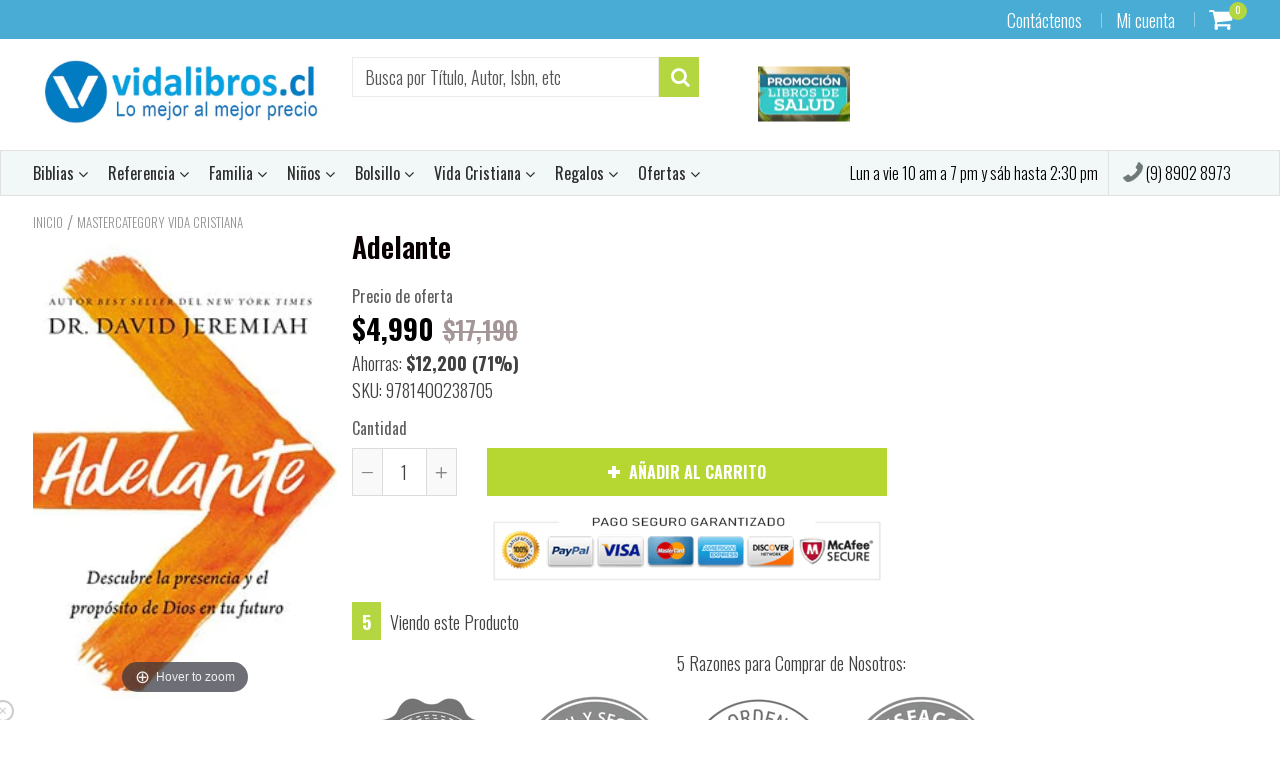

--- FILE ---
content_type: text/html; charset=utf-8
request_url: https://vidalibros.cl/products/adelante
body_size: 65212
content:
<!doctype html>
<!--[if IE 8]><html class="no-js lt-ie9" lang="en"> <![endif]-->
<!--[if IE 9 ]><html class="ie9 no-js"> <![endif]-->
<!--[if (gt IE 9)|!(IE)]><!--> <html class="no-js"> <!--<![endif]-->
<!-- Version 5.0.3 141118-->
<head>
  

  <!-- Global site tag (gtag.js) - Google Ads: 761574117 -->
<script async src="https://www.googletagmanager.com/gtag/js?id=AW-761574117"></script>
<script>
  window.dataLayer = window.dataLayer || [];
  function gtag(){dataLayer.push(arguments);}
  gtag('js', new Date());

  gtag('config', 'AW-761574117');
</script>
  <meta name="google-site-verification" content="Gn-MoTG4o0Fj4LMPiUHU9k2iYUJHQ9SdYczNt21KK-o" />     
  
  <meta charset="utf-8">
  <meta name="robots" content="index, follow">
  <meta http-equiv="X-UA-Compatible" content="IE=edge,chrome=1">
  
  	<link rel="shortcut icon" href="//vidalibros.cl/cdn/shop/t/6/assets/favicon.png?v=49303346979116070071653980097" type="image/png" />
  
  <title>
    Adelante &ndash; Vidalibros Chile
  </title>
  
  	<meta name="description" content="No importa tu edad o tus circunstancias actuales, ¡Dios quiere que sigas adelante! Únete al autor de best sellers Dr. David Jeremiah en una clase magistral sobre cómo vivir sin miedo y descubrir que nunca es demasiado tarde para encontrar tu propósito. El amado maestro de la Biblia y autor de best sellers, el Dr. David">
  


<script> 
  
var isshoptimized = 1;
</script>

  <script src="//vidalibros.cl/cdn/shop/t/6/assets/jquery.min.js?v=133785615397654003601653980402"     ></script>
  
  <script src="//vidalibros.cl/cdn/shop/t/6/assets/app.js?v=5600367176919994581653980402"    defer ></script>
  
  <meta property="og:type" content="product">
  <meta property="og:title" content="Adelante">
  
    <meta property="og:image" content="http://vidalibros.cl/cdn/shop/products/dd95f588-912a-5112-8eb2-295accb5cf8f_ee866926-985b-44c0-96f5-867e6156a903_600x600.jpg?v=1756909934">
    <meta property="og:image:secure_url" content="https://vidalibros.cl/cdn/shop/products/dd95f588-912a-5112-8eb2-295accb5cf8f_ee866926-985b-44c0-96f5-867e6156a903_600x600.jpg?v=1756909934">
  
  <meta property="og:description" content="No importa tu edad o tus circunstancias actuales, ¡Dios quiere que sigas adelante! Únete al autor de best sellers Dr. David Jeremiah en una clase magistral sobre cómo vivir sin miedo y descubrir que nunca es demasiado tarde para encontrar tu propósito. El amado maestro de la Biblia y autor de best sellers, el Dr. David Jeremiah, revela formas para que personas de cualquier edad vivan una vida con sentido y encuentren la presencia y el propósito de Dios en su futuro. En Adelante, una sólida enseñanza bíblica unida a increíbles historias de la vida real, de personas que avanzan hacia un futuro mejor, te dará una visión práctica y bíblica del «qué viene» en tu vida. Aprende cómo Dios quiere: Ampliar tus sueños Darte una dirección divina Plantar en tu interior un propósito de vida Equiparte con herramientas para superar el miedo Concederte Grandes logros personales Encontrar una misión que sobreviva a tu vida No te quedes atascado en tus fracasos o pecados del pasado, ni permitas que las circunstancias actuales te impidan cumplir el propósito de Dios para tu vida. Deja que Adelante sea el plan de acción paso a paso que has necesitado para pasar de donde estás a donde quieres estar. Encuentra la alegría de dar los siguientes pasos que Dios tiene para ti... ¡y avanza hacia adelante!">
  <meta property="og:price:amount" content="4,990">
  <meta property="og:price:currency" content="CLP">

<meta property="og:url" content="https://vidalibros.cl/products/adelante">
<link rel="canonical" href="https://vidalibros.cl/products/adelante" />
<meta property="og:site_name" content="Vidalibros Chile">

  <meta name="twitter:site" content="@vidalibros">


  <meta name="twitter:card" content="summary">


  <meta name="twitter:title" content="Adelante">
  <meta name="twitter:description" content="No importa tu edad o tus circunstancias actuales, ¡Dios quiere que sigas adelante! Únete al autor de best sellers Dr. David Jeremiah en una clase magistral sobre cómo vivir sin miedo y descubrir que n">
  <meta name="twitter:image" content="https://vidalibros.cl/cdn/shop/products/dd95f588-912a-5112-8eb2-295accb5cf8f_ee866926-985b-44c0-96f5-867e6156a903_600x600.jpg?v=1756909934">
  <meta name="twitter:image:width" content="600">
  <meta name="twitter:image:height" content="600">

 
  <link rel="canonical" href="https://vidalibros.cl/products/adelante">
  <meta name="viewport" content="width=device-width, initial-scale=1.0, maximum-scale=1.0, user-scalable=no" />
  <meta name="theme-color" content="#b4d641">
  <meta name="author" content="Vidalibros Chile">
  <meta name="HandheldFriendly" content="True" />
  <meta name="MobileOptimized" content="320" /> 

    
  	<link href="https://fonts.googleapis.com/css?family=Oswald:300,400,500,600,700" rel="stylesheet" lazyload />
 
  
  <link href="//vidalibros.cl/cdn/shop/t/6/assets/timber.scss.css?v=165079756871829789311768574110" rel="stylesheet" type="text/css" media="all" />
  <link href="//vidalibros.cl/cdn/shop/t/6/assets/vendors.min.css?v=98534949865986868021768574110" rel="stylesheet" type="text/css" media="all" /> 
 
  <script>window.performance && window.performance.mark && window.performance.mark('shopify.content_for_header.start');</script><meta name="facebook-domain-verification" content="7k12omxscel088cflclbzaqhfcoiqe">
<meta id="shopify-digital-wallet" name="shopify-digital-wallet" content="/7348682819/digital_wallets/dialog">
<link rel="alternate" type="application/json+oembed" href="https://vidalibros.cl/products/adelante.oembed">
<script async="async" src="/checkouts/internal/preloads.js?locale=es-CL"></script>
<script id="shopify-features" type="application/json">{"accessToken":"9f7128f73fd5b4c4e8451cbb0c20a944","betas":["rich-media-storefront-analytics"],"domain":"vidalibros.cl","predictiveSearch":true,"shopId":7348682819,"locale":"es"}</script>
<script>var Shopify = Shopify || {};
Shopify.shop = "vidalibroschile.myshopify.com";
Shopify.locale = "es";
Shopify.currency = {"active":"CLP","rate":"1.0"};
Shopify.country = "CL";
Shopify.theme = {"name":"theme-export-vidalibros-com-shoptimized-theme-WPD","id":122770096179,"schema_name":null,"schema_version":null,"theme_store_id":null,"role":"main"};
Shopify.theme.handle = "null";
Shopify.theme.style = {"id":null,"handle":null};
Shopify.cdnHost = "vidalibros.cl/cdn";
Shopify.routes = Shopify.routes || {};
Shopify.routes.root = "/";</script>
<script type="module">!function(o){(o.Shopify=o.Shopify||{}).modules=!0}(window);</script>
<script>!function(o){function n(){var o=[];function n(){o.push(Array.prototype.slice.apply(arguments))}return n.q=o,n}var t=o.Shopify=o.Shopify||{};t.loadFeatures=n(),t.autoloadFeatures=n()}(window);</script>
<script id="shop-js-analytics" type="application/json">{"pageType":"product"}</script>
<script defer="defer" async type="module" src="//vidalibros.cl/cdn/shopifycloud/shop-js/modules/v2/client.init-shop-cart-sync_-aut3ZVe.es.esm.js"></script>
<script defer="defer" async type="module" src="//vidalibros.cl/cdn/shopifycloud/shop-js/modules/v2/chunk.common_jR-HGkUL.esm.js"></script>
<script type="module">
  await import("//vidalibros.cl/cdn/shopifycloud/shop-js/modules/v2/client.init-shop-cart-sync_-aut3ZVe.es.esm.js");
await import("//vidalibros.cl/cdn/shopifycloud/shop-js/modules/v2/chunk.common_jR-HGkUL.esm.js");

  window.Shopify.SignInWithShop?.initShopCartSync?.({"fedCMEnabled":true,"windoidEnabled":true});

</script>
<script>(function() {
  var isLoaded = false;
  function asyncLoad() {
    if (isLoaded) return;
    isLoaded = true;
    var urls = ["https:\/\/chimpstatic.com\/mcjs-connected\/js\/users\/7db2c445cc4593d0175ef4531\/45e777e0cca477e9e9a339b3b.js?shop=vidalibroschile.myshopify.com","https:\/\/a.mailmunch.co\/widgets\/site-612601-abf09a5eb794ed10c0eb6b4c70487ef93f1b9582.js?shop=vidalibroschile.myshopify.com"];
    for (var i = 0; i < urls.length; i++) {
      var s = document.createElement('script');
      s.type = 'text/javascript';
      s.async = true;
      s.src = urls[i];
      var x = document.getElementsByTagName('script')[0];
      x.parentNode.insertBefore(s, x);
    }
  };
  if(window.attachEvent) {
    window.attachEvent('onload', asyncLoad);
  } else {
    window.addEventListener('load', asyncLoad, false);
  }
})();</script>
<script id="__st">var __st={"a":7348682819,"offset":-10800,"reqid":"ef89946f-13d0-4535-9633-7626a60ee294-1768995502","pageurl":"vidalibros.cl\/products\/adelante","u":"653d37f2544d","p":"product","rtyp":"product","rid":6932216315955};</script>
<script>window.ShopifyPaypalV4VisibilityTracking = true;</script>
<script id="captcha-bootstrap">!function(){'use strict';const t='contact',e='account',n='new_comment',o=[[t,t],['blogs',n],['comments',n],[t,'customer']],c=[[e,'customer_login'],[e,'guest_login'],[e,'recover_customer_password'],[e,'create_customer']],r=t=>t.map((([t,e])=>`form[action*='/${t}']:not([data-nocaptcha='true']) input[name='form_type'][value='${e}']`)).join(','),a=t=>()=>t?[...document.querySelectorAll(t)].map((t=>t.form)):[];function s(){const t=[...o],e=r(t);return a(e)}const i='password',u='form_key',d=['recaptcha-v3-token','g-recaptcha-response','h-captcha-response',i],f=()=>{try{return window.sessionStorage}catch{return}},m='__shopify_v',_=t=>t.elements[u];function p(t,e,n=!1){try{const o=window.sessionStorage,c=JSON.parse(o.getItem(e)),{data:r}=function(t){const{data:e,action:n}=t;return t[m]||n?{data:e,action:n}:{data:t,action:n}}(c);for(const[e,n]of Object.entries(r))t.elements[e]&&(t.elements[e].value=n);n&&o.removeItem(e)}catch(o){console.error('form repopulation failed',{error:o})}}const l='form_type',E='cptcha';function T(t){t.dataset[E]=!0}const w=window,h=w.document,L='Shopify',v='ce_forms',y='captcha';let A=!1;((t,e)=>{const n=(g='f06e6c50-85a8-45c8-87d0-21a2b65856fe',I='https://cdn.shopify.com/shopifycloud/storefront-forms-hcaptcha/ce_storefront_forms_captcha_hcaptcha.v1.5.2.iife.js',D={infoText:'Protegido por hCaptcha',privacyText:'Privacidad',termsText:'Términos'},(t,e,n)=>{const o=w[L][v],c=o.bindForm;if(c)return c(t,g,e,D).then(n);var r;o.q.push([[t,g,e,D],n]),r=I,A||(h.body.append(Object.assign(h.createElement('script'),{id:'captcha-provider',async:!0,src:r})),A=!0)});var g,I,D;w[L]=w[L]||{},w[L][v]=w[L][v]||{},w[L][v].q=[],w[L][y]=w[L][y]||{},w[L][y].protect=function(t,e){n(t,void 0,e),T(t)},Object.freeze(w[L][y]),function(t,e,n,w,h,L){const[v,y,A,g]=function(t,e,n){const i=e?o:[],u=t?c:[],d=[...i,...u],f=r(d),m=r(i),_=r(d.filter((([t,e])=>n.includes(e))));return[a(f),a(m),a(_),s()]}(w,h,L),I=t=>{const e=t.target;return e instanceof HTMLFormElement?e:e&&e.form},D=t=>v().includes(t);t.addEventListener('submit',(t=>{const e=I(t);if(!e)return;const n=D(e)&&!e.dataset.hcaptchaBound&&!e.dataset.recaptchaBound,o=_(e),c=g().includes(e)&&(!o||!o.value);(n||c)&&t.preventDefault(),c&&!n&&(function(t){try{if(!f())return;!function(t){const e=f();if(!e)return;const n=_(t);if(!n)return;const o=n.value;o&&e.removeItem(o)}(t);const e=Array.from(Array(32),(()=>Math.random().toString(36)[2])).join('');!function(t,e){_(t)||t.append(Object.assign(document.createElement('input'),{type:'hidden',name:u})),t.elements[u].value=e}(t,e),function(t,e){const n=f();if(!n)return;const o=[...t.querySelectorAll(`input[type='${i}']`)].map((({name:t})=>t)),c=[...d,...o],r={};for(const[a,s]of new FormData(t).entries())c.includes(a)||(r[a]=s);n.setItem(e,JSON.stringify({[m]:1,action:t.action,data:r}))}(t,e)}catch(e){console.error('failed to persist form',e)}}(e),e.submit())}));const S=(t,e)=>{t&&!t.dataset[E]&&(n(t,e.some((e=>e===t))),T(t))};for(const o of['focusin','change'])t.addEventListener(o,(t=>{const e=I(t);D(e)&&S(e,y())}));const B=e.get('form_key'),M=e.get(l),P=B&&M;t.addEventListener('DOMContentLoaded',(()=>{const t=y();if(P)for(const e of t)e.elements[l].value===M&&p(e,B);[...new Set([...A(),...v().filter((t=>'true'===t.dataset.shopifyCaptcha))])].forEach((e=>S(e,t)))}))}(h,new URLSearchParams(w.location.search),n,t,e,['guest_login'])})(!0,!0)}();</script>
<script integrity="sha256-4kQ18oKyAcykRKYeNunJcIwy7WH5gtpwJnB7kiuLZ1E=" data-source-attribution="shopify.loadfeatures" defer="defer" src="//vidalibros.cl/cdn/shopifycloud/storefront/assets/storefront/load_feature-a0a9edcb.js" crossorigin="anonymous"></script>
<script data-source-attribution="shopify.dynamic_checkout.dynamic.init">var Shopify=Shopify||{};Shopify.PaymentButton=Shopify.PaymentButton||{isStorefrontPortableWallets:!0,init:function(){window.Shopify.PaymentButton.init=function(){};var t=document.createElement("script");t.src="https://vidalibros.cl/cdn/shopifycloud/portable-wallets/latest/portable-wallets.es.js",t.type="module",document.head.appendChild(t)}};
</script>
<script data-source-attribution="shopify.dynamic_checkout.buyer_consent">
  function portableWalletsHideBuyerConsent(e){var t=document.getElementById("shopify-buyer-consent"),n=document.getElementById("shopify-subscription-policy-button");t&&n&&(t.classList.add("hidden"),t.setAttribute("aria-hidden","true"),n.removeEventListener("click",e))}function portableWalletsShowBuyerConsent(e){var t=document.getElementById("shopify-buyer-consent"),n=document.getElementById("shopify-subscription-policy-button");t&&n&&(t.classList.remove("hidden"),t.removeAttribute("aria-hidden"),n.addEventListener("click",e))}window.Shopify?.PaymentButton&&(window.Shopify.PaymentButton.hideBuyerConsent=portableWalletsHideBuyerConsent,window.Shopify.PaymentButton.showBuyerConsent=portableWalletsShowBuyerConsent);
</script>
<script data-source-attribution="shopify.dynamic_checkout.cart.bootstrap">document.addEventListener("DOMContentLoaded",(function(){function t(){return document.querySelector("shopify-accelerated-checkout-cart, shopify-accelerated-checkout")}if(t())Shopify.PaymentButton.init();else{new MutationObserver((function(e,n){t()&&(Shopify.PaymentButton.init(),n.disconnect())})).observe(document.body,{childList:!0,subtree:!0})}}));
</script>

<script>window.performance && window.performance.mark && window.performance.mark('shopify.content_for_header.end');</script>
 
  
<!--[if lt IE 9]>
<script src="//vidalibros.cl/cdn/shop/t/6/assets/html5shiv.min.js?v=82288979872422875571653980149" type="text/javascript"></script>
<script src="//vidalibros.cl/cdn/shop/t/6/assets/respond.min.js?v=52248677837542619231653980309" type="text/javascript"></script>
<link href="//vidalibros.cl/cdn/shop/t/6/assets/respond-proxy.html" id="respond-proxy" rel="respond-proxy" />
<link href="//vidalibros.cl/search?q=7fd8253125ad1495f7d6dc813f4f180e" id="respond-redirect" rel="respond-redirect" />
<script src="//vidalibros.cl/search?q=7fd8253125ad1495f7d6dc813f4f180e" type="text/javascript"></script>
<![endif]-->


 
 
  
    <script src="//vidalibros.cl/cdn/shopifycloud/storefront/assets/themes_support/shopify_common-5f594365.js" type="text/javascript"></script>
  
    
  
  
  
  
  
  
  
  

  
  
  	
  
  
  	
  
  
  	
  
  
  <script>
    if ((typeof window) === 'undefined') { window = {}; }
    window.money_format = "${{amount_no_decimals}}";
    window.money_default = "CLP";
    window.template = "product";
  </script>
   
   <script src="//vidalibros.cl/cdn/shop/t/6/assets/jquery.redcountdown.js?v=172181183802908460571653980402"    defer></script>
<script src="https://cdnjs.cloudflare.com/ajax/libs/jQuery-Knob/1.2.13/jquery.knob.min.js"  defer ></script>
<script src="https://cdnjs.cloudflare.com/ajax/libs/jquery-throttle-debounce/1.1/jquery.ba-throttle-debounce.min.js"  defer ></script>

 
  
  

 <!--[if (gt IE 9)|!(IE)]><!--><script src="//vidalibros.cl/cdn/shop/t/6/assets/lazysizes.min.js?v=81961754669882906781653980402" async="async"></script><!--<![endif]-->
<!--[if lte IE 9]><script src="//vidalibros.cl/cdn/shop/t/6/assets/lazysizes.min.js?v=81961754669882906781653980402"></script><![endif]-->

  <!-- "snippets/shogun-head.liquid" was not rendered, the associated app was uninstalled -->
  
  
  
  
  
<link href="https://monorail-edge.shopifysvc.com" rel="dns-prefetch">
<script>(function(){if ("sendBeacon" in navigator && "performance" in window) {try {var session_token_from_headers = performance.getEntriesByType('navigation')[0].serverTiming.find(x => x.name == '_s').description;} catch {var session_token_from_headers = undefined;}var session_cookie_matches = document.cookie.match(/_shopify_s=([^;]*)/);var session_token_from_cookie = session_cookie_matches && session_cookie_matches.length === 2 ? session_cookie_matches[1] : "";var session_token = session_token_from_headers || session_token_from_cookie || "";function handle_abandonment_event(e) {var entries = performance.getEntries().filter(function(entry) {return /monorail-edge.shopifysvc.com/.test(entry.name);});if (!window.abandonment_tracked && entries.length === 0) {window.abandonment_tracked = true;var currentMs = Date.now();var navigation_start = performance.timing.navigationStart;var payload = {shop_id: 7348682819,url: window.location.href,navigation_start,duration: currentMs - navigation_start,session_token,page_type: "product"};window.navigator.sendBeacon("https://monorail-edge.shopifysvc.com/v1/produce", JSON.stringify({schema_id: "online_store_buyer_site_abandonment/1.1",payload: payload,metadata: {event_created_at_ms: currentMs,event_sent_at_ms: currentMs}}));}}window.addEventListener('pagehide', handle_abandonment_event);}}());</script>
<script id="web-pixels-manager-setup">(function e(e,d,r,n,o){if(void 0===o&&(o={}),!Boolean(null===(a=null===(i=window.Shopify)||void 0===i?void 0:i.analytics)||void 0===a?void 0:a.replayQueue)){var i,a;window.Shopify=window.Shopify||{};var t=window.Shopify;t.analytics=t.analytics||{};var s=t.analytics;s.replayQueue=[],s.publish=function(e,d,r){return s.replayQueue.push([e,d,r]),!0};try{self.performance.mark("wpm:start")}catch(e){}var l=function(){var e={modern:/Edge?\/(1{2}[4-9]|1[2-9]\d|[2-9]\d{2}|\d{4,})\.\d+(\.\d+|)|Firefox\/(1{2}[4-9]|1[2-9]\d|[2-9]\d{2}|\d{4,})\.\d+(\.\d+|)|Chrom(ium|e)\/(9{2}|\d{3,})\.\d+(\.\d+|)|(Maci|X1{2}).+ Version\/(15\.\d+|(1[6-9]|[2-9]\d|\d{3,})\.\d+)([,.]\d+|)( \(\w+\)|)( Mobile\/\w+|) Safari\/|Chrome.+OPR\/(9{2}|\d{3,})\.\d+\.\d+|(CPU[ +]OS|iPhone[ +]OS|CPU[ +]iPhone|CPU IPhone OS|CPU iPad OS)[ +]+(15[._]\d+|(1[6-9]|[2-9]\d|\d{3,})[._]\d+)([._]\d+|)|Android:?[ /-](13[3-9]|1[4-9]\d|[2-9]\d{2}|\d{4,})(\.\d+|)(\.\d+|)|Android.+Firefox\/(13[5-9]|1[4-9]\d|[2-9]\d{2}|\d{4,})\.\d+(\.\d+|)|Android.+Chrom(ium|e)\/(13[3-9]|1[4-9]\d|[2-9]\d{2}|\d{4,})\.\d+(\.\d+|)|SamsungBrowser\/([2-9]\d|\d{3,})\.\d+/,legacy:/Edge?\/(1[6-9]|[2-9]\d|\d{3,})\.\d+(\.\d+|)|Firefox\/(5[4-9]|[6-9]\d|\d{3,})\.\d+(\.\d+|)|Chrom(ium|e)\/(5[1-9]|[6-9]\d|\d{3,})\.\d+(\.\d+|)([\d.]+$|.*Safari\/(?![\d.]+ Edge\/[\d.]+$))|(Maci|X1{2}).+ Version\/(10\.\d+|(1[1-9]|[2-9]\d|\d{3,})\.\d+)([,.]\d+|)( \(\w+\)|)( Mobile\/\w+|) Safari\/|Chrome.+OPR\/(3[89]|[4-9]\d|\d{3,})\.\d+\.\d+|(CPU[ +]OS|iPhone[ +]OS|CPU[ +]iPhone|CPU IPhone OS|CPU iPad OS)[ +]+(10[._]\d+|(1[1-9]|[2-9]\d|\d{3,})[._]\d+)([._]\d+|)|Android:?[ /-](13[3-9]|1[4-9]\d|[2-9]\d{2}|\d{4,})(\.\d+|)(\.\d+|)|Mobile Safari.+OPR\/([89]\d|\d{3,})\.\d+\.\d+|Android.+Firefox\/(13[5-9]|1[4-9]\d|[2-9]\d{2}|\d{4,})\.\d+(\.\d+|)|Android.+Chrom(ium|e)\/(13[3-9]|1[4-9]\d|[2-9]\d{2}|\d{4,})\.\d+(\.\d+|)|Android.+(UC? ?Browser|UCWEB|U3)[ /]?(15\.([5-9]|\d{2,})|(1[6-9]|[2-9]\d|\d{3,})\.\d+)\.\d+|SamsungBrowser\/(5\.\d+|([6-9]|\d{2,})\.\d+)|Android.+MQ{2}Browser\/(14(\.(9|\d{2,})|)|(1[5-9]|[2-9]\d|\d{3,})(\.\d+|))(\.\d+|)|K[Aa][Ii]OS\/(3\.\d+|([4-9]|\d{2,})\.\d+)(\.\d+|)/},d=e.modern,r=e.legacy,n=navigator.userAgent;return n.match(d)?"modern":n.match(r)?"legacy":"unknown"}(),u="modern"===l?"modern":"legacy",c=(null!=n?n:{modern:"",legacy:""})[u],f=function(e){return[e.baseUrl,"/wpm","/b",e.hashVersion,"modern"===e.buildTarget?"m":"l",".js"].join("")}({baseUrl:d,hashVersion:r,buildTarget:u}),m=function(e){var d=e.version,r=e.bundleTarget,n=e.surface,o=e.pageUrl,i=e.monorailEndpoint;return{emit:function(e){var a=e.status,t=e.errorMsg,s=(new Date).getTime(),l=JSON.stringify({metadata:{event_sent_at_ms:s},events:[{schema_id:"web_pixels_manager_load/3.1",payload:{version:d,bundle_target:r,page_url:o,status:a,surface:n,error_msg:t},metadata:{event_created_at_ms:s}}]});if(!i)return console&&console.warn&&console.warn("[Web Pixels Manager] No Monorail endpoint provided, skipping logging."),!1;try{return self.navigator.sendBeacon.bind(self.navigator)(i,l)}catch(e){}var u=new XMLHttpRequest;try{return u.open("POST",i,!0),u.setRequestHeader("Content-Type","text/plain"),u.send(l),!0}catch(e){return console&&console.warn&&console.warn("[Web Pixels Manager] Got an unhandled error while logging to Monorail."),!1}}}}({version:r,bundleTarget:l,surface:e.surface,pageUrl:self.location.href,monorailEndpoint:e.monorailEndpoint});try{o.browserTarget=l,function(e){var d=e.src,r=e.async,n=void 0===r||r,o=e.onload,i=e.onerror,a=e.sri,t=e.scriptDataAttributes,s=void 0===t?{}:t,l=document.createElement("script"),u=document.querySelector("head"),c=document.querySelector("body");if(l.async=n,l.src=d,a&&(l.integrity=a,l.crossOrigin="anonymous"),s)for(var f in s)if(Object.prototype.hasOwnProperty.call(s,f))try{l.dataset[f]=s[f]}catch(e){}if(o&&l.addEventListener("load",o),i&&l.addEventListener("error",i),u)u.appendChild(l);else{if(!c)throw new Error("Did not find a head or body element to append the script");c.appendChild(l)}}({src:f,async:!0,onload:function(){if(!function(){var e,d;return Boolean(null===(d=null===(e=window.Shopify)||void 0===e?void 0:e.analytics)||void 0===d?void 0:d.initialized)}()){var d=window.webPixelsManager.init(e)||void 0;if(d){var r=window.Shopify.analytics;r.replayQueue.forEach((function(e){var r=e[0],n=e[1],o=e[2];d.publishCustomEvent(r,n,o)})),r.replayQueue=[],r.publish=d.publishCustomEvent,r.visitor=d.visitor,r.initialized=!0}}},onerror:function(){return m.emit({status:"failed",errorMsg:"".concat(f," has failed to load")})},sri:function(e){var d=/^sha384-[A-Za-z0-9+/=]+$/;return"string"==typeof e&&d.test(e)}(c)?c:"",scriptDataAttributes:o}),m.emit({status:"loading"})}catch(e){m.emit({status:"failed",errorMsg:(null==e?void 0:e.message)||"Unknown error"})}}})({shopId: 7348682819,storefrontBaseUrl: "https://vidalibros.cl",extensionsBaseUrl: "https://extensions.shopifycdn.com/cdn/shopifycloud/web-pixels-manager",monorailEndpoint: "https://monorail-edge.shopifysvc.com/unstable/produce_batch",surface: "storefront-renderer",enabledBetaFlags: ["2dca8a86"],webPixelsConfigList: [{"id":"111902771","configuration":"{\"pixel_id\":\"412821836263907\",\"pixel_type\":\"facebook_pixel\",\"metaapp_system_user_token\":\"-\"}","eventPayloadVersion":"v1","runtimeContext":"OPEN","scriptVersion":"ca16bc87fe92b6042fbaa3acc2fbdaa6","type":"APP","apiClientId":2329312,"privacyPurposes":["ANALYTICS","MARKETING","SALE_OF_DATA"],"dataSharingAdjustments":{"protectedCustomerApprovalScopes":["read_customer_address","read_customer_email","read_customer_name","read_customer_personal_data","read_customer_phone"]}},{"id":"71663667","eventPayloadVersion":"v1","runtimeContext":"LAX","scriptVersion":"1","type":"CUSTOM","privacyPurposes":["ANALYTICS"],"name":"Google Analytics tag (migrated)"},{"id":"shopify-app-pixel","configuration":"{}","eventPayloadVersion":"v1","runtimeContext":"STRICT","scriptVersion":"0450","apiClientId":"shopify-pixel","type":"APP","privacyPurposes":["ANALYTICS","MARKETING"]},{"id":"shopify-custom-pixel","eventPayloadVersion":"v1","runtimeContext":"LAX","scriptVersion":"0450","apiClientId":"shopify-pixel","type":"CUSTOM","privacyPurposes":["ANALYTICS","MARKETING"]}],isMerchantRequest: false,initData: {"shop":{"name":"Vidalibros Chile","paymentSettings":{"currencyCode":"CLP"},"myshopifyDomain":"vidalibroschile.myshopify.com","countryCode":"CL","storefrontUrl":"https:\/\/vidalibros.cl"},"customer":null,"cart":null,"checkout":null,"productVariants":[{"price":{"amount":4990.0,"currencyCode":"CLP"},"product":{"title":"Adelante","vendor":"GRUPO NELSON","id":"6932216315955","untranslatedTitle":"Adelante","url":"\/products\/adelante","type":"Libros"},"id":"41336036917299","image":{"src":"\/\/vidalibros.cl\/cdn\/shop\/products\/dd95f588-912a-5112-8eb2-295accb5cf8f_ee866926-985b-44c0-96f5-867e6156a903.jpg?v=1756909934"},"sku":"9781400238705","title":"Default Title","untranslatedTitle":"Default Title"}],"purchasingCompany":null},},"https://vidalibros.cl/cdn","fcfee988w5aeb613cpc8e4bc33m6693e112",{"modern":"","legacy":""},{"shopId":"7348682819","storefrontBaseUrl":"https:\/\/vidalibros.cl","extensionBaseUrl":"https:\/\/extensions.shopifycdn.com\/cdn\/shopifycloud\/web-pixels-manager","surface":"storefront-renderer","enabledBetaFlags":"[\"2dca8a86\"]","isMerchantRequest":"false","hashVersion":"fcfee988w5aeb613cpc8e4bc33m6693e112","publish":"custom","events":"[[\"page_viewed\",{}],[\"product_viewed\",{\"productVariant\":{\"price\":{\"amount\":4990.0,\"currencyCode\":\"CLP\"},\"product\":{\"title\":\"Adelante\",\"vendor\":\"GRUPO NELSON\",\"id\":\"6932216315955\",\"untranslatedTitle\":\"Adelante\",\"url\":\"\/products\/adelante\",\"type\":\"Libros\"},\"id\":\"41336036917299\",\"image\":{\"src\":\"\/\/vidalibros.cl\/cdn\/shop\/products\/dd95f588-912a-5112-8eb2-295accb5cf8f_ee866926-985b-44c0-96f5-867e6156a903.jpg?v=1756909934\"},\"sku\":\"9781400238705\",\"title\":\"Default Title\",\"untranslatedTitle\":\"Default Title\"}}]]"});</script><script>
  window.ShopifyAnalytics = window.ShopifyAnalytics || {};
  window.ShopifyAnalytics.meta = window.ShopifyAnalytics.meta || {};
  window.ShopifyAnalytics.meta.currency = 'CLP';
  var meta = {"product":{"id":6932216315955,"gid":"gid:\/\/shopify\/Product\/6932216315955","vendor":"GRUPO NELSON","type":"Libros","handle":"adelante","variants":[{"id":41336036917299,"price":499000,"name":"Adelante","public_title":null,"sku":"9781400238705"}],"remote":false},"page":{"pageType":"product","resourceType":"product","resourceId":6932216315955,"requestId":"ef89946f-13d0-4535-9633-7626a60ee294-1768995502"}};
  for (var attr in meta) {
    window.ShopifyAnalytics.meta[attr] = meta[attr];
  }
</script>
<script class="analytics">
  (function () {
    var customDocumentWrite = function(content) {
      var jquery = null;

      if (window.jQuery) {
        jquery = window.jQuery;
      } else if (window.Checkout && window.Checkout.$) {
        jquery = window.Checkout.$;
      }

      if (jquery) {
        jquery('body').append(content);
      }
    };

    var hasLoggedConversion = function(token) {
      if (token) {
        return document.cookie.indexOf('loggedConversion=' + token) !== -1;
      }
      return false;
    }

    var setCookieIfConversion = function(token) {
      if (token) {
        var twoMonthsFromNow = new Date(Date.now());
        twoMonthsFromNow.setMonth(twoMonthsFromNow.getMonth() + 2);

        document.cookie = 'loggedConversion=' + token + '; expires=' + twoMonthsFromNow;
      }
    }

    var trekkie = window.ShopifyAnalytics.lib = window.trekkie = window.trekkie || [];
    if (trekkie.integrations) {
      return;
    }
    trekkie.methods = [
      'identify',
      'page',
      'ready',
      'track',
      'trackForm',
      'trackLink'
    ];
    trekkie.factory = function(method) {
      return function() {
        var args = Array.prototype.slice.call(arguments);
        args.unshift(method);
        trekkie.push(args);
        return trekkie;
      };
    };
    for (var i = 0; i < trekkie.methods.length; i++) {
      var key = trekkie.methods[i];
      trekkie[key] = trekkie.factory(key);
    }
    trekkie.load = function(config) {
      trekkie.config = config || {};
      trekkie.config.initialDocumentCookie = document.cookie;
      var first = document.getElementsByTagName('script')[0];
      var script = document.createElement('script');
      script.type = 'text/javascript';
      script.onerror = function(e) {
        var scriptFallback = document.createElement('script');
        scriptFallback.type = 'text/javascript';
        scriptFallback.onerror = function(error) {
                var Monorail = {
      produce: function produce(monorailDomain, schemaId, payload) {
        var currentMs = new Date().getTime();
        var event = {
          schema_id: schemaId,
          payload: payload,
          metadata: {
            event_created_at_ms: currentMs,
            event_sent_at_ms: currentMs
          }
        };
        return Monorail.sendRequest("https://" + monorailDomain + "/v1/produce", JSON.stringify(event));
      },
      sendRequest: function sendRequest(endpointUrl, payload) {
        // Try the sendBeacon API
        if (window && window.navigator && typeof window.navigator.sendBeacon === 'function' && typeof window.Blob === 'function' && !Monorail.isIos12()) {
          var blobData = new window.Blob([payload], {
            type: 'text/plain'
          });

          if (window.navigator.sendBeacon(endpointUrl, blobData)) {
            return true;
          } // sendBeacon was not successful

        } // XHR beacon

        var xhr = new XMLHttpRequest();

        try {
          xhr.open('POST', endpointUrl);
          xhr.setRequestHeader('Content-Type', 'text/plain');
          xhr.send(payload);
        } catch (e) {
          console.log(e);
        }

        return false;
      },
      isIos12: function isIos12() {
        return window.navigator.userAgent.lastIndexOf('iPhone; CPU iPhone OS 12_') !== -1 || window.navigator.userAgent.lastIndexOf('iPad; CPU OS 12_') !== -1;
      }
    };
    Monorail.produce('monorail-edge.shopifysvc.com',
      'trekkie_storefront_load_errors/1.1',
      {shop_id: 7348682819,
      theme_id: 122770096179,
      app_name: "storefront",
      context_url: window.location.href,
      source_url: "//vidalibros.cl/cdn/s/trekkie.storefront.cd680fe47e6c39ca5d5df5f0a32d569bc48c0f27.min.js"});

        };
        scriptFallback.async = true;
        scriptFallback.src = '//vidalibros.cl/cdn/s/trekkie.storefront.cd680fe47e6c39ca5d5df5f0a32d569bc48c0f27.min.js';
        first.parentNode.insertBefore(scriptFallback, first);
      };
      script.async = true;
      script.src = '//vidalibros.cl/cdn/s/trekkie.storefront.cd680fe47e6c39ca5d5df5f0a32d569bc48c0f27.min.js';
      first.parentNode.insertBefore(script, first);
    };
    trekkie.load(
      {"Trekkie":{"appName":"storefront","development":false,"defaultAttributes":{"shopId":7348682819,"isMerchantRequest":null,"themeId":122770096179,"themeCityHash":"5121563478060539856","contentLanguage":"es","currency":"CLP","eventMetadataId":"c63d077e-f6d6-42f1-87cc-81f3c2e981ea"},"isServerSideCookieWritingEnabled":true,"monorailRegion":"shop_domain","enabledBetaFlags":["65f19447"]},"Session Attribution":{},"S2S":{"facebookCapiEnabled":true,"source":"trekkie-storefront-renderer","apiClientId":580111}}
    );

    var loaded = false;
    trekkie.ready(function() {
      if (loaded) return;
      loaded = true;

      window.ShopifyAnalytics.lib = window.trekkie;

      var originalDocumentWrite = document.write;
      document.write = customDocumentWrite;
      try { window.ShopifyAnalytics.merchantGoogleAnalytics.call(this); } catch(error) {};
      document.write = originalDocumentWrite;

      window.ShopifyAnalytics.lib.page(null,{"pageType":"product","resourceType":"product","resourceId":6932216315955,"requestId":"ef89946f-13d0-4535-9633-7626a60ee294-1768995502","shopifyEmitted":true});

      var match = window.location.pathname.match(/checkouts\/(.+)\/(thank_you|post_purchase)/)
      var token = match? match[1]: undefined;
      if (!hasLoggedConversion(token)) {
        setCookieIfConversion(token);
        window.ShopifyAnalytics.lib.track("Viewed Product",{"currency":"CLP","variantId":41336036917299,"productId":6932216315955,"productGid":"gid:\/\/shopify\/Product\/6932216315955","name":"Adelante","price":"4990","sku":"9781400238705","brand":"GRUPO NELSON","variant":null,"category":"Libros","nonInteraction":true,"remote":false},undefined,undefined,{"shopifyEmitted":true});
      window.ShopifyAnalytics.lib.track("monorail:\/\/trekkie_storefront_viewed_product\/1.1",{"currency":"CLP","variantId":41336036917299,"productId":6932216315955,"productGid":"gid:\/\/shopify\/Product\/6932216315955","name":"Adelante","price":"4990","sku":"9781400238705","brand":"GRUPO NELSON","variant":null,"category":"Libros","nonInteraction":true,"remote":false,"referer":"https:\/\/vidalibros.cl\/products\/adelante"});
      }
    });


        var eventsListenerScript = document.createElement('script');
        eventsListenerScript.async = true;
        eventsListenerScript.src = "//vidalibros.cl/cdn/shopifycloud/storefront/assets/shop_events_listener-3da45d37.js";
        document.getElementsByTagName('head')[0].appendChild(eventsListenerScript);

})();</script>
  <script>
  if (!window.ga || (window.ga && typeof window.ga !== 'function')) {
    window.ga = function ga() {
      (window.ga.q = window.ga.q || []).push(arguments);
      if (window.Shopify && window.Shopify.analytics && typeof window.Shopify.analytics.publish === 'function') {
        window.Shopify.analytics.publish("ga_stub_called", {}, {sendTo: "google_osp_migration"});
      }
      console.error("Shopify's Google Analytics stub called with:", Array.from(arguments), "\nSee https://help.shopify.com/manual/promoting-marketing/pixels/pixel-migration#google for more information.");
    };
    if (window.Shopify && window.Shopify.analytics && typeof window.Shopify.analytics.publish === 'function') {
      window.Shopify.analytics.publish("ga_stub_initialized", {}, {sendTo: "google_osp_migration"});
    }
  }
</script>
<script
  defer
  src="https://vidalibros.cl/cdn/shopifycloud/perf-kit/shopify-perf-kit-3.0.4.min.js"
  data-application="storefront-renderer"
  data-shop-id="7348682819"
  data-render-region="gcp-us-central1"
  data-page-type="product"
  data-theme-instance-id="122770096179"
  data-theme-name=""
  data-theme-version=""
  data-monorail-region="shop_domain"
  data-resource-timing-sampling-rate="10"
  data-shs="true"
  data-shs-beacon="true"
  data-shs-export-with-fetch="true"
  data-shs-logs-sample-rate="1"
  data-shs-beacon-endpoint="https://vidalibros.cl/api/collect"
></script>
</head>
<body id="adelante" class="template-product">
  

  
  <div id="top"></div>
  <div class="animsitionn">
  <div id="code_div"></div>
  <div id="NavDrawer" class="drawer drawer--left">
    <div class="drawer__header">
      <div class="drawer__title h3">Navegar</div>
      <div class="drawer__close js-drawer-close">
        <button type="button" class="icon-fallback-text">
          <i class="fa fa-times"></i>
          <span class="fallback-text">Cerrar menú</span>
        </button>
      </div>
    </div>
    <!-- begin mobile-nav -->
    <nav id="menu">

  <button id="mmmenu-close-button" type="button" class="ger icon-fallback-text">
    <span class="fa fa-times" aria-hidden="true"></span>
    <span class="fallback-text">Close Menu</span>
  </button>

  <ul>

    
    

    
    
    
    
    
    
    
    
    
    	

    
    
    
    
    <li>
      <span>Biblias</span>
      <ul>
        
          
            
          
          
            
            
            <li>
              <span>Traducciones</span>
              <ul>
                
                <li><a href="/collections/translation-rvr-1960">RVR 1960 - Reina Valera 1960</a></li>    
                
                <li><a href="/collections/translation-rvr-2020">RVR 2020 - Reina Valera 2020</a></li>    
                
                <li><a href="/collections/translation-ntv">NTV- Nueva Traducción Viviente</a></li>    
                
                <li><a href="/collections/translation-nvi">NVI - Nueva Versión Internacional</a></li>    
                
                <li><a href="/collections/translation-otras-traducciones">Otras Traducciones</a></li>    
                

              </ul>
            </li>
        	
          
        
          
            
          
          
            
            
            <li>
              <span>Biblias por Categoría</span>
              <ul>
                
                <li><a href="/collections/bible-type-biblias-de-estudio">Biblias de Estudio</a></li>    
                
                <li><a href="/collections/bible-type-biblias-de-apuntes">Biblias de Apuntes</a></li>    
                
                <li><a href="/collections/bible-type-biblias-de-regalo">Biblias de Regalo</a></li>    
                
                <li><a href="/collections/bible-type-biblias-economicas">Biblias Economicas</a></li>    
                
                <li><a href="/collections/bible-type-biblias-bilingues">Biblias Bilingues</a></li>    
                
                <li><a href="/collections/bible-type-biblias-con-forros">Biblias con Forro</a></li>    
                

              </ul>
            </li>
        	
          
        
          
            
          
          
            
            
            <li>
              <span>Biblias por Características</span>
              <ul>
                
                <li><a href="/collections/features-font-size-compacta">Biblias Compactas</a></li>    
                
                <li><a href="/collections/features-font-size-ultrafina">Biblias Ultrafinas</a></li>    
                
                <li><a href="/collections/features-font-size-tamano-manual">Biblias Tamaño Manual</a></li>    
                
                <li><a href="/collections/features-font-size-letra-grande">Biblias Letra Grande</a></li>    
                
                <li><a href="/collections/features-font-size-letra-gigante">Biblias Letra Gigante</a></li>    
                
                <li><a href="/collections/features-font-size-letra-super-gigante">Biblias Letra Super Gigante</a></li>    
                

              </ul>
            </li>
        	
          
        
          
            
          
          
            
            
            <li>
              <span>Biblias por Audiencia</span>
              <ul>
                
                <li><a href="/collections/bible-audience-mujeres">Biblias para Mujeres</a></li>    
                
                <li><a href="/collections/bible-audience-hombres">Biblias para Hombres</a></li>    
                
                <li><a href="/collections/bble-audience-jovenes">Biblias para Jovenes</a></li>    
                
                <li><a href="/collections/section-biblias-para-ninos">Biblias para Niños</a></li>    
                
                <li><a href="/collections/bible-audience-pastores">Biblias para Pastores</a></li>    
                
                <li><a href="/collections/bible-audience-iglesias">Biblias para Iglesias</a></li>    
                

              </ul>
            </li>
        	
          
        
          
            
          
          
        
          
            
          
          
        
          
            
          
          
        
          
            
          
          
        
          
            
          
          
        
      </ul>
    </li>
    
    
    
    
    
    
    
    
    
    	

    
    
    
    
    <li>
      <span>Referencia</span>
      <ul>
        
          
            
          
          
            
            
            <li>
              <span>Referencia</span>
              <ul>
                
                <li><a href="/collections/section-referencia">Referencia</a></li>    
                
                <li><a href="/collections/section-diccionarios">Diccionarios</a></li>    
                
                <li><a href="/collections/section-comentarios">Comentarios</a></li>    
                
                <li><a href="/collections/section-concordancias">Concordancias</a></li>    
                
                <li><a href="/collections/section-teologia">Teología</a></li>    
                
                <li><a href="/collections/section-predicacion">Predicación</a></li>    
                
                <li><a href="/collections/section-apologetica">Apologética</a></li>    
                
                <li><a href="/collections/section-doctrina">Doctrina</a></li>    
                
                <li><a href="/collections/section-etica">Ética</a></li>    
                
                <li><a href="/collections/section-griego-y-hebreo">Griego y Hebreo</a></li>    
                
                <li><a href="/collections/consejeria">Consejería</a></li>    
                
                <li><a href="/collections/section-historia">Historia</a></li>    
                
                <li><a href="/collections/section-ciencia">Ciencia</a></li>    
                
                <li><a href="/collections/section-religiones">Religiones</a></li>    
                

              </ul>
            </li>
        	
          
        
          
            
          
          
            
            
            <li>
              <span>Iglesia</span>
              <ul>
                
                <li><a href="/collections/section-alabanza-y-adoracion">Alabanza y Adoracion</a></li>    
                
                <li><a href="/collections/section-iglesia">Iglesia</a></li>    
                
                <li><a href="/collections/section-escuela-dominical">Escuela Dominical</a></li>    
                
                <li><a href="/collections/section-evangelismo-y-misiones">Evangelismo y Misiones</a></li>    
                
                <li><a href="/collections/section-materiales-para-la-iglesia">Materiales para la Iglesia</a></li>    
                
                <li><a href="/collections/section-guias-de-estudio">Guías de Estudio</a></li>    
                
                <li><a href="/collections/section-folletos">Folletos</a></li>    
                
                <li><a href="/collections/section-santa-cena">Santa Cena</a></li>    
                
                <li><a href="/collections/section-aceites">Aceites</a></li>    
                
                <li><a href="/collections/section-certificados">Certificados</a></li>    
                
                <li><a href="/collections/section-boletines">Boletines</a></li>    
                
                <li><a href="/collections/section-tratados">Tratados</a></li>    
                

              </ul>
            </li>
        	
          
        
          
            
          
          
        
          
            
          
          
        
          
            
          
          
        
          
            
          
          
        
          
            
          
          
        
          
            
          
          
        
          
            
          
          
        
      </ul>
    </li>
    
    
    
    
    
    
    
    
    
    	

    
    
    
    
    <li>
      <span>Familia</span>
      <ul>
        
          
            
          
          
            
            
            <li>
              <span>Familia</span>
              <ul>
                
                <li><a href="/collections/section-matrimonio">Matrimonio</a></li>    
                
                <li><a href="/collections/section-familia">Familia</a></li>    
                
                <li><a href="/collections/section-mujeres">Mujeres</a></li>    
                
                <li><a href="/collections/section-hombres">Hombres</a></li>    
                
                <li><a href="/collections/section-jovenes">Jovenes</a></li>    
                
                <li><a href="/collections/section-ninos">Niños</a></li>    
                

              </ul>
            </li>
        	
          
        
          
            
          
          
        
          
            
          
          
        
          
            
          
          
        
          
            
          
          
        
          
            
          
          
        
          
            
          
          
        
          
            
          
          
        
          
            
          
          
        
      </ul>
    </li>
    
    
    
    
    
    
    
    
    
    	

    
    
    
    
    <li>
      <span>Niños</span>
      <ul>
        
          
            
          
          
            
            
            <li>
              <span>Niños</span>
              <ul>
                
                <li><a href="/collections/section-biblias-para-ninos">Biblias para Niños</a></li>    
                
                <li><a href="/collections/ninos">Niños</a></li>    
                

              </ul>
            </li>
        	
          
        
          
            
          
          
        
          
            
          
          
        
          
            
          
          
        
          
            
          
          
        
          
            
          
          
        
          
            
          
          
        
          
            
          
          
        
          
            
          
          
        
      </ul>
    </li>
    
    
    
    
    
    
    
    
    
    	

    
    
    
    
    <li>
      <span>Bolsillo</span>
      <ul>
        
          
            
          
          
            
            
            <li>
              <span>Bolsillo</span>
              <ul>
                
                <li><a href="/collections/section-libros-bolsillo-mas-vendidos">Bolsillo más Vendidos</a></li>    
                
                <li><a href="/collections/section-bolsillo-mujeres">Bolsillo para Mujeres</a></li>    
                
                <li><a href="/collections/section-bolsillo-familia">Bolsillo para Familia</a></li>    
                
                <li><a href="/collections/section-bolsillo-referencia">Bolsillo Referencia</a></li>    
                
                <li><a href="/collections/section-bolsillo-vida-cristiana">Bolsillo Vida Cristiana</a></li>    
                

              </ul>
            </li>
        	
          
        
          
            
          
          
        
          
            
          
          
        
          
            
          
          
        
          
            
          
          
        
          
            
          
          
        
          
            
          
          
        
          
            
          
          
        
          
            
          
          
        
      </ul>
    </li>
    
    
    
    
    
    
    
    
    
    	

    
    
    
    
    <li>
      <span>Vida Cristiana</span>
      <ul>
        
          
            
          
          
            
            
            <li>
              <span>Vida Cristiana</span>
              <ul>
                
                <li><a href="/collections/section-biografia">Biografía</a></li>    
                
                <li><a href="/collections/section-devocional">Devocional</a></li>    
                
                <li><a href="/collections/section-oracion">Oracion</a></li>    
                
                <li><a href="/collections/section-ficcion">Ficcion</a></li>    
                
                <li><a href="/collections/section-vida-cristiana">Vida Cristiana</a></li>    
                
                <li><a href="/collections/section-carismatico">Carismatico</a></li>    
                
                <li><a href="/collections/section-salud">Salud</a></li>    
                
                <li><a href="/collections/section-liderazgo">Liderazgo</a></li>    
                
                <li><a href="/collections/section-promocional">Promocional</a></li>    
                
                <li><a href="/collections/section-libros-de-regalo">Libros de Regalo</a></li>    
                
                <li><a href="/collections/section-finanzas">Finanzas</a></li>    
                

              </ul>
            </li>
        	
          
        
          
            
          
          
            
            
            <li>
              <span>Autores</span>
              <ul>
                
                <li><a href="/collections/author-john-macarthur">John MacArthur</a></li>    
                
                <li><a href="/collections/author-gary-chapman">Gary Chapman</a></li>    
                
                <li><a href="/collections/author-elizabeth-george">Elizabeth George</a></li>    
                
                <li><a href="/collections/author-timothy-keller">Timothy Keller</a></li>    
                
                <li><a href="/collections/author-samuel-perez-millos">Samuel Pérez Millos</a></li>    
                
                <li><a href="/collections/author-john-piper">John Piper</a></li>    
                
                <li><a href="/collections/author-john-maxwell">John Maxwell</a></li>    
                
                <li><a href="/collections/author-joyce-meyer">Joyce Meyer</a></li>    
                
                <li><a href="/collections/author-rick-warren">Rick Warren</a></li>    
                

              </ul>
            </li>
        	
          
        
          
            
          
          
        
          
            
          
          
        
          
            
          
          
        
          
            
          
          
        
          
            
          
          
        
          
            
          
          
        
          
            
          
          
        
      </ul>
    </li>
    
    
    
    
    
    
    
    
    
    	

    
    
    
    
    <li>
      <span>Regalos</span>
      <ul>
        
          
            
          
          
            
            
            <li>
              <span>Regalos</span>
              <ul>
                
                <li><a href="/collections/section-agendas-y-calendarios-2023">Agendas y Calendarios 2023</a></li>    
                
                <li><a href="/collections/section-alcancias">Alcancías</a></li>    
                
                <li><a href="/collections/section-bolsas-de-regalo">Bolsas de Regalo</a></li>    
                
                <li><a href="/collections/section-cajitas-de-promesas">Cajitas de Promesas</a></li>    
                
                <li><a href="/collections/section-cuadros">Cuadros</a></li>    
                
                <li><a href="/collections/section-diarios-y-cuadernos-de-notas">Diarios y Cuadernos de Notas</a></li>    
                
                <li><a href="/collections/section-estuches-escolares">Estuches Escolares</a></li>    
                
                <li><a href="/collections/section-forros">Forros</a></li>    
                
                <li><a href="/collections/section-juegos">Juegos</a></li>    
                
                <li><a href="/collections/section-llaveros">Llaveros</a></li>    
                
                <li><a href="/collections/section-marcadores">Marcadores</a></li>    
                
                <li><a href="/collections/section-notepads">Notepads</a></li>    
                
                <li><a href="/collections/section-reglas">Reglas</a></li>    
                
                <li><a href="/collections/section-separadores">Separadores</a></li>    
                
                <li><a href="/collections/section-tarjetas-de-felicitacion">Tarjetas de Felicitación</a></li>    
                
                <li><a href="/collections/section-tazas">Tazas</a></li>    
                
                <li><a href="/collections/section-tiras-magneticas">Tiras Magnéticas</a></li>    
                

              </ul>
            </li>
        	
          
        
          
            
          
          
        
          
            
          
          
        
          
            
          
          
        
          
            
          
          
        
          
            
          
          
        
          
            
          
          
        
          
            
          
          
        
          
            
          
          
        
      </ul>
    </li>
    
    
    
    
    
    
    
    
    
    	

    
    
    
    
    <li>
      <span>Ofertas</span>
      <ul>
        
          
            
          
          
            
            
            <li>
              <span>Enero Oferta de Biblias</span>
              <ul>
                
                <li><a href="/collections/enero-oferta-de-biblias">Enero Oferta De Biblias</a></li>    
                

              </ul>
            </li>
        	
          
        
          
            
          
          
            
            
            <li>
              <span>OFERTA $4,990 o Menos</span>
              <ul>
                
                <li><a href="/collections/oferta-4990-o-menos">OFERTA $4990 O MENOS</a></li>    
                

              </ul>
            </li>
        	
          
        
          
            
          
          
            
            
            <li>
              <span>Tarjeta de Regalo Vidalibros</span>
              <ul>
                
                <li><a href="/products/tarjeta-de-regalo">Gift Card</a></li>    
                

              </ul>
            </li>
        	
          
        
          
            
          
          
            
            
            <li>
              <span>Promoción Libros de Salud 2026</span>
              <ul>
                
                <li><a href="/collections/promocion-libros-de-salud">Promoción Libros de Salud</a></li>    
                

              </ul>
            </li>
        	
          
        
          
            
          
          
        
          
            
          
          
        
          
            
          
          
        
          
            
          
          
        
          
            
          
          
        
      </ul>
    </li>
    
    
    



    


    
    
    <li ><a  class="site-nav__linkk" href="/pages/contactenos">Contáctenos</a></li>
    
    
    
    <li><a href="/account" class="site-nav__linkk">Mi cuenta</a></li>
   
    
    
  </ul>
</nav>
    <!-- //mobile-nav -->
  </div>
  
    <div id="CartDrawer" class="drawer drawer--right">
      <div class="drawer__header">
        <div class="drawer__title h3">Cart</div>
        <div class="drawer__close js-drawer-close">
          <button type="button" class="icon-fallback-text">
            <span class="fa fa-times" aria-hidden="true"></span>
            <span class="fallback-text">"Cerrar carrito"</span>
          </button>
        </div>
      </div>
      <div id="CartContainer"></div>
      
        <div class="grid__item large--one-whole checkout--icons-product">
          

   <img alt="Checkout Secure" src="//vidalibros.cl/cdn/shop/t/6/assets/checkout_icon.png?v=89836674842943002321653980069" class="no-border checkout-img ratina-img" />
       


         </div>
      
      
        <div class="cart--promo-msg common_shipping_text"></div>
      
    </div>
  
  <div id="PageContainer" class="is-moved-by-drawer">
    
    <div id="shopify-section-header" class="shopify-section"><style>
    .fheight{min-height:50px;}
  .fheight {
    height: 50px;
}
  
    @media only screen and (max-width: 1050px) {
   
      .grid__product-content.text-center.category_detail {
    padding-bottom: 0;
}
    }
  
   .popup_model_shipping_text {
    text-align: center;
    font-weight: 400;
}
  
  .shrink i.fa.fa-shopping-cart {
    color: #000000;
  }
  

  .imageprobar {


  }
  .shrink .imageprobar {
    padding-top: 4px;
  }
  @media only screen and (max-width: 1050px) {
    .imageprobar {

      display:none
    }
  }
  

  .menu-right {
   float: right;
    display: block;
    margin-top: initial;
    position: absolute;
    right: 14px;
    top: 0;
  }
  header .contact{display:none}
  
  .logo {
    margin-top: 0;
  }
  .search_panel {
    max-width: 500px;
    margin: 12px auto 0;
  }


  
  

  .CartCount {
    background-color: #119cf5;
    color: ;
  }

  .sticky .CartCount {
    background-color: ;
    color: ;
  }

  .site-header .header-stripbar .topstrip-nav .top-nav-link a.site-header__cart-toggle {
    background: ;

  }

  .sticky .cart__hover, .sticky .cart__hover:hover {
    background: ;

  }


  .cart__hover #cart-popup .cart--promo-msg {
    color:;
  }  

  .site-header__logo {
    font-size: 2rem;
    margin-top: 4%;
  }  
  header.header.shrink .top_bar {
    display: block;
    transition: 0.2s ease;
  }
  header.header.shrink .cart2 {
    display: none;
  }
  

  

  button#paypal-express-button{display:none}
  
  .top_bar .container {
    position: relative;
  }
  .cart__footer-icon a .CartCount {
    right: -14px;
    top: 4px;
  }

  @media only screen and (max-width: 1050px) {
    .search_panel {
      max-width: 500px;
      margin: 10px auto 0;
    }
  }
  i.fa.fa-shopping-cart {
    color: #ffffff;
  }
  @media only screen and (max-width: 992px) {
    .search a, .menu-btn a { color:#000000;}
    i.fa.fa-shopping-cart {
      color: #000000;
    }
    img.limn {
      max-width: 66%!important;
    }
  }
  .search_panel span.fa.fa-search {
    color: #ffffff;
  }
  
    
      .cbha {
        font-size: 18px;
        vertical-align: middle;
        display: inline-block;
      }
      .fblikebar {
        min-height: 0;
        width: 110px;
        position: relative;
        margin: 0 !important;
        display: table-cell;
        padding: 0 10px 0 0;
        vertical-align: middle;
        line-height: 18px;
      }
      .fb_iframe_widget {
        vertical-align: middle;
      }
      .fb_iframe_widget span {
        vertical-align: middle !important;
      }
    
  
  
    .shrink .fblikebar {
      display: none;
    }
  
  @media only screen and (max-width: 767px) {
    input#footercheck {
      position: relative;
      top: 2px;
    }
    input#footercheckcontact {
      top: 0px;
      position: relative;
    }
    input#footerchecka {
      position: relative;
      top: 2px;
    }
    input#footercheckcontactn {
      position: relative;
      top: 2px;
    }
  }
  
  .contact {
    float: left;
}
   header .contact{display:block}
  header.header.shrink .contact{display:block}
  
   
  
  .countryName{display:none}
    
</style>
<header class="header container-fluid">
  
  <div class="row top_bar no-border-sticky">	
    <div class="container table--layout">
         
        
          
            <div class="fblikebar">
              <div class="cbha">
                <div id="fb-root"></div>
                <div class="fb-like" data-href="https://www.facebook.com/OfertaDeLibrosCristianos/" data-layout="button_count" data-action="like" data-size="small" data-show-faces="false" data-share="true"></div>
              </div>
            </div>
          
        
    

      
      <div class="shipping_bar">
        <p><a style="color: inherit;" class="free_shipping_top_strip" href="javascript:void(0);">  </a> </p>
      </div>
      
      <nav class="main-nav topnav">
         <ul class="tpn">
          
         
          
          <li><a href="/pages/contactenos">Contáctenos</a></li>
          
           
          <li><a href="/account">Mi cuenta</a></li>
          
            
        </ul>
        <div class="cart nm">
          
          <li class="top-nav-link cart__hover">
            <a  data-no-instant href="/cart" class="top-nav-link site-header__cart-toggle js-drawer-open-right" aria-controls="CartDrawer" aria-expanded="false">
              
              <i class="fa fa-shopping-cart"></i>
              
              <span class="CartCount">0</span>
            </a>
            
            <div id="cart-popup" class="empty-popup">
              <div class="container">
                <ul class="cart-popup-ul-bottom">
                  <li class="empty-cart-popup-msg">Su carrito actualmente está vacío.</li>
                  <li><a href="/collections/all" class="btn btn-large btn-primary">Comprar ahora</a></li>
                </ul>
              </div>
            </div>
            
          </li>
          
        </div>
      </nav>
    </div>
  </div>
  
  <div class="row middle_bar">
    
    <div class="top--line mshop"><span class="mobile_bar_shipping_text">Envío Gratis en pedidos más de $ 49.990 en Chile</span></div>
    
    <div class="container" >
      <div class="menu-btn ">
        <a href="#menu"><span class="fa fa-bars"></span></a>
      </div>
      <div class="search ">
        <a href="javascript:;" class="header-search" id="searchlink">
          <span class="fa fa-search"></span>
        </a>
      </div>
      <div class="noproclas col-md-3">
        <div class="row">
          <div class="logo">
            
              <a href="/" itemprop="url" class="desktop-logo">
                <img src="//vidalibros.cl/cdn/shop/t/6/assets/logo.png?v=4655500137136526281653980191" alt="Vidalibros Chile" itemprop="logo" class="img-responsive" height="70" />
              </a>
            
            <a href="/" class="mobile-logo">
              <img src="//vidalibros.cl/cdn/shop/t/6/assets/mobile_logo.png?v=4655500137136526281653980212" class="img-responsive" height="28" width="145">
            </a>
          </div>
        </div>
      </div>
      <div class="col-md-4 ">
        
        
        <div class="search_panel">

          <!-- <form action="/search" method="get" class=" " role="search">
  <div class="form-group clearfix">
  <input type="hidden" name="type" value="product" />
  <input type="search" name="q" value="" class="form-control" placeholder="Busca por Título, Autor, Isbn, etc"   aria-label="buscar en nuestra tienda">
 <button type="submit" class="btn btn-success"><span class="fa fa-search"></span></button>
  </div>
</form> -->
 <form action="/search" method="get" role="search" class="search_form">
                  <div class="button-search"></div>
   <div class="form-group clearfix">
                  <input autocomplete="off" type="text" name="q" value=""  class="input-block-level search-query form-control" id="search_query" placeholder="Busca por Título, Autor, Isbn, etc"  aria-label="buscar en nuestra tienda"/>
                  <div id="autocomplete-results" class="results-box"></div>
                  <input type="hidden" name="type" value="product" />
     <button type="submit" class="btn btn-success"><span class="fa fa-search"></span></button>

   </div>
                </form>
<a href="javascript:;" class="search-close"><i class="fa fa-times"></i></a>


<style>
 
  .search_panel {
 
    position: relative;
}
  .results-box,  .results-box-footer,  .results-box-fourofour {
    position: absolute;
    background: #fff;
    color: #333;
/*     max-width: 417px; */
    z-index: 5000;
    font-size: 12px;
    top: 40px;
    width: 82%;
    
        border: 1px solid #ccc;
    border-top: none;
/*     box-shadow: 0 0 25px rgba(0,0,0,0.15) !important;
    -moz-box-shadow: 0 0 25px rgba(0,0,0,0.15) !important;
    -webkit-box-shadow: 0 0 25px rgba(0,0,0,0.15) !important; */
}
  .results-box .note, .results-box-footer .note,  .results-box-fourofour .note {
    text-align: center;
    background: #232323;
    border: #232323;
    color: #ffffff;
    font-size: 12px;
}
  .results-box .load, .results-box-footer .load,  .results-box-fourofour .load {
    background: url("//vidalibros.cl/cdn/shop/t/6/assets/ajax-load.gif?v=147398866055238942101653980026");
    text-align: center;
    width: 100%;
    height: 20px;
      padding: 0!important;
}
 .results-box>*:first-child {
    
}
 
 .results-box>*, .results-box-footer>*,  .results-box-fourofour>* {
      display: block;
    padding: 7px 2px;
    margin: 0;
    border-bottom: 1px solid #e2e2e2;
    border-left: 1px solid #e2e2e2;
    border-right: 1px solid #e2e2e2;
    min-height: 24px;
    display: block;
    padding: 13px 20px 10px !important;
    margin: 0 !important;
    cursor: pointer !important;
    border: none !important;
    background: none !important;
    overflow: hidden;
    border-radius: 0 !important;
    -moz-border-radius: 0 !important;
    -webkit-border-radius: 0 !important;
    color: #333 !important;
    font-size: 16px !important;
    font-weight: 400 !important;
    line-height: 1.6 !important;
  
}
  .results-box .img img, .results-box-footer .img img,  .results-box-fourofour .img img {
    vertical-align: middle;
    margin-top: -2px;
}
  .results-box .img , .results-box-footer .img,  .results-box-fourofour .img{
    float: left;
    margin: 0px 10px 0 0;
    width: 75px;
    height:75px;
    text-align: center;
    overflow: hidden;
}
   @media screen and (max-width: 992px) {
  .results-box,  .results-box-footer,  .results-box-fourofour{max-width:92%}
   }
  @media screen and (max-width: 640px) {
    .results-box .img , .results-box-footer .img,  .results-box-fourofour .img{width: 60px; height:60px;}
    
    .results-box>*, .results-box-footer>*,  .results-box-fourofour>*{font-size:14px;}
    .results-box,  .results-box-footer,  .results-box-fourofour{max-width: 417px; width:100%;}
  }
</style>
        </div>
        
      </div>
     
        
          <div class="col-md-2 mob-hide">
          
            <div class="header-promotion-image">               
              
              <a href="https://vidalibros.cl/collections/promocion-libros-de-salud">
                
                <img src="//vidalibros.cl/cdn/shop/t/6/assets/transparent.png?v=98058603793052619291653980362"
                     data-src="//vidalibros.cl/cdn/shop/t/6/assets/header_image.png?v=58980706839531418241768314518"
 data-widths="[540, 720, 900, 1080, 1296, 1512, 1728, 1944, 2048]"
 data-aspectratio="//vidalibros.cl/cdn/shop/t/6/assets/header_image.png?v=58980706839531418241768314518"
 data-sizes="auto"
 data-parent-fit="contain"
                     class="lazyload"
                     alt="Image of Vidalibros Chile" />
                
              </a>
              
            </div>
         
          </div>
        
      
      
        <div class="col-md-3 mob-hide">
          <div class="contact">
            
            
            
          </div>
        </div>
      
      <div class="cart cart2 " >
        <a  data-no-instant href="/cart" class="top-nav-link site-header__cart-toggle js-drawer-open-right" aria-controls="CartDrawer" aria-expanded="false">
          
          <i class="fa fa-shopping-cart"></i>
          
          <span class="CartCount">0</span>
        </a> 
      </div>
       
    </div>
  </div>
  <div class="row menu_bar">
    <div class="container">
      <div class="menu">
        <ul>
            

 



  
    
    
      
      
      
      
      
      
      
      
      
      
      <li aria-haspopup="true" id="li-main-for-1">
        <a class="menu-open" href="/collections/mastercategory-biblias">
          Biblias
          <span class="fa fa-angle-down" id="arrow-for-1"></span>
        </a>
        <ul id="menu-for-1">
          <div class="mega_Wrap clearfix">
            <div class="    col-md-7  equal-line mega_left_bar">
              <div class="row">
                <div class="menu-hei"> 
                  
                    <div class="  col-md-4 ">
                      <div class="media">
                        
                          
                        
                        
                          
                          
                            
                          
                          <div class="media-body">
                            <h4>Traducciones</h4>
                            <ul>
                              
                              <li><a href="/collections/translation-rvr-1960">RVR 1960 - Reina Valera 1960</a></li>    
                              
                              <li><a href="/collections/translation-rvr-2020">RVR 2020 - Reina Valera 2020</a></li>    
                              
                              <li><a href="/collections/translation-ntv">NTV- Nueva Traducción Viviente</a></li>    
                              
                              <li><a href="/collections/translation-nvi">NVI - Nueva Versión Internacional</a></li>    
                              
                              <li><a href="/collections/translation-otras-traducciones">Otras Traducciones</a></li>    
                              
                            </ul>
                          </div>
                        
                      </div>
                    </div>
                  
                    <div class="  col-md-4 ">
                      <div class="media">
                        
                          
                        
                        
                          
                          
                            
                          
                          <div class="media-body">
                            <h4>Biblias por Categoría</h4>
                            <ul>
                              
                              <li><a href="/collections/bible-type-biblias-de-estudio">Biblias de Estudio</a></li>    
                              
                              <li><a href="/collections/bible-type-biblias-de-apuntes">Biblias de Apuntes</a></li>    
                              
                              <li><a href="/collections/bible-type-biblias-de-regalo">Biblias de Regalo</a></li>    
                              
                              <li><a href="/collections/bible-type-biblias-economicas">Biblias Economicas</a></li>    
                              
                              <li><a href="/collections/bible-type-biblias-bilingues">Biblias Bilingues</a></li>    
                              
                              <li><a href="/collections/bible-type-biblias-con-forros">Biblias con Forro</a></li>    
                              
                            </ul>
                          </div>
                        
                      </div>
                    </div>
                  
                    <div class="  col-md-4 ">
                      <div class="media">
                        
                          
                        
                        
                          
                          
                            
                          
                          <div class="media-body">
                            <h4>Biblias por Características</h4>
                            <ul>
                              
                              <li><a href="/collections/features-font-size-compacta">Biblias Compactas</a></li>    
                              
                              <li><a href="/collections/features-font-size-ultrafina">Biblias Ultrafinas</a></li>    
                              
                              <li><a href="/collections/features-font-size-tamano-manual">Biblias Tamaño Manual</a></li>    
                              
                              <li><a href="/collections/features-font-size-letra-grande">Biblias Letra Grande</a></li>    
                              
                              <li><a href="/collections/features-font-size-letra-gigante">Biblias Letra Gigante</a></li>    
                              
                              <li><a href="/collections/features-font-size-letra-super-gigante">Biblias Letra Super Gigante</a></li>    
                              
                            </ul>
                          </div>
                        
                      </div>
                    </div>
                  
                    <div class="  col-md-4 ">
                      <div class="media">
                        
                          
                        
                        
                          
                          
                            
                          
                          <div class="media-body">
                            <h4>Biblias por Audiencia</h4>
                            <ul>
                              
                              <li><a href="/collections/bible-audience-mujeres">Biblias para Mujeres</a></li>    
                              
                              <li><a href="/collections/bible-audience-hombres">Biblias para Hombres</a></li>    
                              
                              <li><a href="/collections/bble-audience-jovenes">Biblias para Jovenes</a></li>    
                              
                              <li><a href="/collections/section-biblias-para-ninos">Biblias para Niños</a></li>    
                              
                              <li><a href="/collections/bible-audience-pastores">Biblias para Pastores</a></li>    
                              
                              <li><a href="/collections/bible-audience-iglesias">Biblias para Iglesias</a></li>    
                              
                            </ul>
                          </div>
                        
                      </div>
                    </div>
                  
                    <div class="  col-md-4 ">
                      <div class="media">
                        
                          
                        
                        
                      </div>
                    </div>
                  
                    <div class="  col-md-4 ">
                      <div class="media">
                        
                          
                        
                        
                      </div>
                    </div>
                  
                    <div class="  col-md-4 ">
                      <div class="media">
                        
                          
                        
                        
                      </div>
                    </div>
                  
                    <div class="  col-md-4 ">
                      <div class="media">
                        
                          
                        
                        
                      </div>
                    </div>
                  
                    <div class="  col-md-4 ">
                      <div class="media">
                        
                          
                        
                        
                      </div>
                    </div>
                  
                  
                </div>
                <ul class="custom-menu-links">
                  
                </ul>
              </div>
            </div>
            <div class=" col-md-5   equal-line">
              <div class="flex_item">
                
                  
                    <div class="col-md-6 ">
                      
































  
  
  















 





<div class=" category_inner">

  <div class="grid__product-image text-center">
    
    
    <a href="/products/rvr-1960-biblia-de-estudio-para-mujeres-tapa-dura" class="grid__image">
      
          
  
  
  
      
      
        
          
            
            
            
            
            
          
        
      
      
            <img src="//vidalibros.cl/cdn/shop/t/6/assets/blur.jpg?v=122541228440733817341653980050"
           data-src="//vidalibros.cl/cdn/shop/products/9781433613999_300x.jpg?v=1756910325"
 data-widths="[540, 720, 900, 1080, 1296, 1512, 1728, 1944, 2048]"
 data-aspectratio="0.6560693641618497"
 data-sizes="auto"
 data-parent-fit="contain"
           alt="Biblia RVR 1960 de Estudio para Mujeres Tapa Dura" class="lazyload fade-in " />
      
      
      
        
      	  
      		<div class="save_amount_one">SAVE <span class='money'>$20.400</span></div>
          
      	
      
    </a>
  </div>
  

  
  <div class="grid__product-content text-center category_detail">
    
   
    
    <h4>
      <a href="/products/rvr-1960-biblia-de-estudio-para-mujeres-tapa-dura">Biblia RVR 1960 de Estudio para Mujeres Tapa Dura</a>
    </h4>
     <div class="price-section ">
     <h5>
     
      <span class="price no-compare-price">
        
          <span class='money'>$36.990</span>
        
      </span>
      
        <strike><span class='money compare-price'>$57.390</span></strike>
      
      
        
          
          
      	  
        
      
       </h5>
    </div>
    
    
          
                    
            <span class="shopify-product-reviews-badge" data-id="3957851553859"></span>
         
    
    
  </div>
  
  <script id="product-json-3957851553859_a" type="text/template"  data-no-instant>{"id":3957851553859,"title":"Biblia RVR 1960 de Estudio para Mujeres Tapa Dura","handle":"rvr-1960-biblia-de-estudio-para-mujeres-tapa-dura","description":"\u003cp\u003e Biblia de Estudio para Mujeres con comentarios, notas, artículos bíblicos, cita marcadora, concordancia y mapas a todo color. En La Biblia Reina Valera 1960 de Estudio para mujeres, te unirás a una multitud de mujeres académicamente preparadas en los idiomas originales de la Biblia y apasionadas por la Palabra de Dios. Con ellas te sumergirás de manera íntima y profunda en la Escritura para recibir las herramientas que te ayuden a desentrañar las riquezas y la majestad de Su Palabra, y para encender la pasión para guiar a otros a tu alrededor a que hagan lo mismo. La Biblia de Estudio para mujeres incluye el texto completo de la Biblia Versión Reina Valera 1960. Algunas de sus características son:Extensos comentarios en notas; estudios de palabras; respuestas a preguntas difícilesNotas doctrinales; artículos bíblicos sobre la condición de la mujerPerfiles de personajes; aplicaciones Grabado en mi Corazón; extensas introducciones a los librosPáginas de presentación; mapas intercalados con el textoCuadros y líneas del tiempo; sección de mapas a todo color; concordanciaCinta marcadora, tamaño de letra 9.5 pts; 1,746 páginas; tamaño: 6.13 x 9.25 pulgadasRVR 1960 Study Bible for WomenWomen Study Bible with commentary notes, words studies, biblical womanhood articles, ribbon marker, concordance and full color maps. InThe Study Bible for Women, you?ll join a host of other women, all academically trained in the original languages of the Bible and passionate about God?s Word, for an intimately deep dive into Scripture that will equip you to unlock the riches and majesty of His Word, and ignite a passion to mentor others in your life to do the same. Features include:Extensive commentary notes; word studies; answers to hard questionsDoctrinal notes; biblical womanhood articles; character profilesWritten on My Heart applications; extensive book introductionsPresentation pages; in-text maps, charts \u0026amp; timelinesFull-color maps section and concordanceRibbon marker; font Size 9.5 pts; 1,746 pages; size: 6.13 x 9.25 inches About the Author Dorothy Kelley Patterson es profesora de Teología en Estudios para Mujeres en elSeminario Teológico Bautista del Sur en Fort Worth, Texas. Es ama de casa, reconocida oradora, exitosa escritora y editora. Ha recopilado numerosos libros y es coeditora de los volúmenes del Antiguo Testamento y del Nuevo Testamento delWomen?s Evangelical Commentary [Comentario Evangélico para Mujeres]. Su esposo, Paige, es presidente delSeminario Teológico Bautista del Sur.Dorothy Kelley Patterson is professor of Theology in Women?s Studies at Southwestern Baptist Theological Seminary in Fort Worth, Texas. She is a homemaker, popular speaker, and successful writer, editor, and compiler of numerous books and coeditor of the Old Testament and New Testament volumes of the Women?s Evangelical Commentary. Her husband Paige is president of Southwestern Baptist Theological Seminary.Rhonda Harrington Kelley es profesora adjunta y esposa del presidente del Ministerio para Mujeres en elSeminario Teológico Bautista del Sur en New Orleans, Louisiana. Frecuentemente brinda conferencias para mujeres y además es autora de numerosos libros, como también coeditora de los volúmenes del Antiguo Testamento y del Nuevo Testamento delWomen?s Evangelical Commentary [Comentario Evangélico para Mujeres]. Su esposo, Chuck, es presidente del Seminario Teológico Bautista de New Orleans.  Rhonda Harrington Kelley is the president?s wife and adjunct professor of Women?s Ministry at New Orleans Baptist Theological Seminary in New Orleans, Louisiana. She is a frequent speaker for women as well as the author of numerous books and coeditor of the Old Testament and New Testament volumes of the Women?s Evangelical Commentary. Her husband Chuck is president of New Orleans Baptist Theological Seminary. Excerpt. © Reprinted by permission. All rights reserved. RVR 1960 Bib\u003c\/p\u003e","published_at":"2025-05-06T20:32:26-04:00","created_at":"2019-08-21T07:17:43-04:00","vendor":"vidalibros.com","type":"Biblias","tags":["Bible Type Biblias de Estudio","ENERO OFERTA DE BIBLIAS","Features Audience Mujeres","Formato Tapa Dura","Mastercategory Biblias","NOVEDADES NOVIEMBRE 2025","Publisher BROADMAN HOLMAN","Translation RVR 1960"],"price":3699000,"price_min":3699000,"price_max":3699000,"available":true,"price_varies":false,"compare_at_price":5739000,"compare_at_price_min":5739000,"compare_at_price_max":5739000,"compare_at_price_varies":false,"variants":[{"id":29574790676547,"title":"Default Title","option1":"Default Title","option2":null,"option3":null,"sku":"9781433613999","requires_shipping":true,"taxable":true,"featured_image":null,"available":true,"name":"Biblia RVR 1960 de Estudio para Mujeres Tapa Dura","public_title":null,"options":["Default Title"],"price":3699000,"weight":1429,"compare_at_price":5739000,"inventory_management":"shopify","barcode":"9781433613999","requires_selling_plan":false,"selling_plan_allocations":[]}],"images":["\/\/vidalibros.cl\/cdn\/shop\/products\/9781433613999.jpg?v=1756910325"],"featured_image":"\/\/vidalibros.cl\/cdn\/shop\/products\/9781433613999.jpg?v=1756910325","options":["Title"],"media":[{"alt":null,"id":4511046107203,"position":1,"preview_image":{"aspect_ratio":0.656,"height":346,"width":227,"src":"\/\/vidalibros.cl\/cdn\/shop\/products\/9781433613999.jpg?v=1756910325"},"aspect_ratio":0.656,"height":346,"media_type":"image","src":"\/\/vidalibros.cl\/cdn\/shop\/products\/9781433613999.jpg?v=1756910325","width":227}],"requires_selling_plan":false,"selling_plan_groups":[],"content":"\u003cp\u003e Biblia de Estudio para Mujeres con comentarios, notas, artículos bíblicos, cita marcadora, concordancia y mapas a todo color. En La Biblia Reina Valera 1960 de Estudio para mujeres, te unirás a una multitud de mujeres académicamente preparadas en los idiomas originales de la Biblia y apasionadas por la Palabra de Dios. Con ellas te sumergirás de manera íntima y profunda en la Escritura para recibir las herramientas que te ayuden a desentrañar las riquezas y la majestad de Su Palabra, y para encender la pasión para guiar a otros a tu alrededor a que hagan lo mismo. La Biblia de Estudio para mujeres incluye el texto completo de la Biblia Versión Reina Valera 1960. Algunas de sus características son:Extensos comentarios en notas; estudios de palabras; respuestas a preguntas difícilesNotas doctrinales; artículos bíblicos sobre la condición de la mujerPerfiles de personajes; aplicaciones Grabado en mi Corazón; extensas introducciones a los librosPáginas de presentación; mapas intercalados con el textoCuadros y líneas del tiempo; sección de mapas a todo color; concordanciaCinta marcadora, tamaño de letra 9.5 pts; 1,746 páginas; tamaño: 6.13 x 9.25 pulgadasRVR 1960 Study Bible for WomenWomen Study Bible with commentary notes, words studies, biblical womanhood articles, ribbon marker, concordance and full color maps. InThe Study Bible for Women, you?ll join a host of other women, all academically trained in the original languages of the Bible and passionate about God?s Word, for an intimately deep dive into Scripture that will equip you to unlock the riches and majesty of His Word, and ignite a passion to mentor others in your life to do the same. Features include:Extensive commentary notes; word studies; answers to hard questionsDoctrinal notes; biblical womanhood articles; character profilesWritten on My Heart applications; extensive book introductionsPresentation pages; in-text maps, charts \u0026amp; timelinesFull-color maps section and concordanceRibbon marker; font Size 9.5 pts; 1,746 pages; size: 6.13 x 9.25 inches About the Author Dorothy Kelley Patterson es profesora de Teología en Estudios para Mujeres en elSeminario Teológico Bautista del Sur en Fort Worth, Texas. Es ama de casa, reconocida oradora, exitosa escritora y editora. Ha recopilado numerosos libros y es coeditora de los volúmenes del Antiguo Testamento y del Nuevo Testamento delWomen?s Evangelical Commentary [Comentario Evangélico para Mujeres]. Su esposo, Paige, es presidente delSeminario Teológico Bautista del Sur.Dorothy Kelley Patterson is professor of Theology in Women?s Studies at Southwestern Baptist Theological Seminary in Fort Worth, Texas. She is a homemaker, popular speaker, and successful writer, editor, and compiler of numerous books and coeditor of the Old Testament and New Testament volumes of the Women?s Evangelical Commentary. Her husband Paige is president of Southwestern Baptist Theological Seminary.Rhonda Harrington Kelley es profesora adjunta y esposa del presidente del Ministerio para Mujeres en elSeminario Teológico Bautista del Sur en New Orleans, Louisiana. Frecuentemente brinda conferencias para mujeres y además es autora de numerosos libros, como también coeditora de los volúmenes del Antiguo Testamento y del Nuevo Testamento delWomen?s Evangelical Commentary [Comentario Evangélico para Mujeres]. Su esposo, Chuck, es presidente del Seminario Teológico Bautista de New Orleans.  Rhonda Harrington Kelley is the president?s wife and adjunct professor of Women?s Ministry at New Orleans Baptist Theological Seminary in New Orleans, Louisiana. She is a frequent speaker for women as well as the author of numerous books and coeditor of the Old Testament and New Testament volumes of the Women?s Evangelical Commentary. Her husband Chuck is president of New Orleans Baptist Theological Seminary. Excerpt. © Reprinted by permission. All rights reserved. RVR 1960 Bib\u003c\/p\u003e"}</script>
  <script id="product-template-3957851553859_a" type="text/template" data-no-instant>
    <span class="close-quickview"><i class="fa fa-times"></i></span>
    <div class="quickview-form">
      <div class="grid product-single" style=" visibility: hidden;">
        <div class="grid__item large--two-fifths text-center product--images">
          <div class="product-single__photos">
            <ul class="bxslider" id="bxslider-id-3957851553859_a">
              
              
                
                  <li>
                    
                      
                        <a data-index-slide="1" class="fancybox" data-fancybox-group="product-gallery" href="javascript:void(0);">
                      
                    
                    <img class="magniflier" src="//vidalibros.cl/cdn/shop/products/9781433613999_large.jpg?v=1756910325" data-large="//vidalibros.cl/cdn/shop/products/9781433613999_1024x1024.jpg?v=1756910325" alt="Biblia RVR 1960 de Estudio para Mujeres Tapa Dura" />
                    
                      
                        </a>
                      
                    
                  </li>
                
                
              
            </ul>
          </div>
          
          <a href="/products/rvr-1960-biblia-de-estudio-para-mujeres-tapa-dura" class="btn--secondary">Ver detalles completos del producto</a>
        </div>

        <div class="grid__item large--three-fifths pr35">
          <h1 itemprop="name">Biblia RVR 1960 de Estudio para Mujeres Tapa Dura</h1>
          <div itemprop="offers" itemscope itemtype="http://schema.org/Offer">
            <meta itemprop="priceCurrency" content="CLP" />
            <link itemprop="availability" href="http://schema.org/InStock" />
            <form action="/cart/add" method="post" enctype="multipart/form-data" id="AddToCartForm--3957851553859_a" class="form-vertical">

              <div class="grid product--option price">
                <div class="grid__item large--one-whole price--inner">
                  <div class="header">Precio de oferta</div>
                  
































  
  
  
<span id="ProductPrice" class="h2" itemprop="price" content="36990.0">
  $36.990
</span>

  
    <span id="ComparePrice">
      $57.390
    </span>
  
  <div class="ComparePrice">
    
      
        <div class="you-save">
          <p id="YouSave"></p>
        </div>
      
    
  </div>

                </div>
              </div>

              <select name="id" id="productSelect--3957851553859_a" class="product-single__variants">
                
                  
                    <option data-image="//vidalibros.cl/cdn/shopifycloud/storefront/assets/no-image-100-2a702f30_small.gif" data-option1="Default Title" data-option2="" data-option3=""  selected="selected"  data-sku="9781433613999" value="29574790676547">Default Title - $36.990 CLP</option>
                  
                
              </select>
			  
                
              
             <div class="grid product--option addtocart--button">
              
              <div class="grid__item large--one-half small-width">
              	<div class="header">
                  Cantidad
                </div>
                <input type="number" id="Quantity" name="quantity" value="1" min="1" class="quantity-selector" />
              </div>
              
              <div class="grid__item large--one-half no--padding mobile-full">
                <div class="header ">&nbsp;</div>
                
                  <button type="submit" name="add" id="AddToCart" class="btn AddToCart">
                    
                    <img src="//vidalibros.cl/cdn/shop/t/6/assets/cart-button-icon.png?v=3979298349695482041653980059" alt="+" class="no-border ratina-img addIcon" />
                  
                    
                      <span id="AddToCartText">AÑADIR AL CARRITO</span>
                    
                  </button>
                  
                  <div class="grid__item large--one-whole checkout--icons-product medium-down--hide">
                    <img alt="Checkout Secure" src="//vidalibros.cl/cdn/shop/t/6/assets/checkout_icon.png?v=89836674842943002321653980069" class="no-border ratina-img checkout-img" />
                  </div>
                  
                
              </div>
              
                
                <div class="grid__item large--one-whole checkout--icons-product large--hide">
                  <img alt="Checkout Secure" src="//vidalibros.cl/cdn/shop/t/6/assets/checkout_icon.png?v=89836674842943002321653980069" class="no-border ratina-img checkout-img" />
                </div>
                
              
              
            </div>
            </form>
            
            
              
            
            <div class="product-reasons great_reason">
  
  <p>5 Razones para Comprar de Nosotros:</p>
  <ul class="clearfix">
    
      
      
      
      
      <li class="total--reasons">
        <img src="//vidalibros.cl/cdn/shop/t/6/assets/topreasons_1_image_150x.png?v=155212632566664158931653980356" class="ratina-img" alt="Image of 30 Días de Garantía" />
        
      </li>
      
    
      
      
      
      
      <li class="total--reasons">
        <img src="//vidalibros.cl/cdn/shop/t/6/assets/topreasons_2_image_150x.png?v=32203445156754281131653980357" class="ratina-img" alt="Image of Fácil y Seguro Siempre" />
        
      </li>
      
    
      
      
      
      
      <li class="total--reasons">
        <img src="//vidalibros.cl/cdn/shop/t/6/assets/topreasons_3_image_150x.png?v=16965176318739148791653980357" class="ratina-img" alt="Image of Compra con Confianza" />
        
      </li>
      
    
      
      
      
      
      <li class="total--reasons">
        <img src="//vidalibros.cl/cdn/shop/t/6/assets/topreasons_4_image_150x.png?v=891104800270166461653980358" class="ratina-img" alt="Image of 100% de Garantía de Satisfacción" />
        
      </li>
      
    
      
      
      
      
      <li class="total--reasons">
        <img src="//vidalibros.cl/cdn/shop/t/6/assets/topreasons_5_image_150x.png?v=85384366392922764681653980358" class="ratina-img" alt="Image of Devoluciones Fáciles" />
        
      </li>
      
    
      
      
      
      
    
      
      
      
      
    
     
  </ul>
</div>
          </div>
        </div>
      </div>
    </div>
    
  </script>
  
</div><script type='application/json' class='wcp_json_29574790676547 wcp_json_3957851553859 wcp_json' id='wcp_json_3957851553859' >


{"id":3957851553859,"title":"Biblia RVR 1960 de Estudio para Mujeres Tapa Dura","handle":"rvr-1960-biblia-de-estudio-para-mujeres-tapa-dura","description":"\u003cp\u003e Biblia de Estudio para Mujeres con comentarios, notas, artículos bíblicos, cita marcadora, concordancia y mapas a todo color. En La Biblia Reina Valera 1960 de Estudio para mujeres, te unirás a una multitud de mujeres académicamente preparadas en los idiomas originales de la Biblia y apasionadas por la Palabra de Dios. Con ellas te sumergirás de manera íntima y profunda en la Escritura para recibir las herramientas que te ayuden a desentrañar las riquezas y la majestad de Su Palabra, y para encender la pasión para guiar a otros a tu alrededor a que hagan lo mismo. La Biblia de Estudio para mujeres incluye el texto completo de la Biblia Versión Reina Valera 1960. Algunas de sus características son:Extensos comentarios en notas; estudios de palabras; respuestas a preguntas difícilesNotas doctrinales; artículos bíblicos sobre la condición de la mujerPerfiles de personajes; aplicaciones Grabado en mi Corazón; extensas introducciones a los librosPáginas de presentación; mapas intercalados con el textoCuadros y líneas del tiempo; sección de mapas a todo color; concordanciaCinta marcadora, tamaño de letra 9.5 pts; 1,746 páginas; tamaño: 6.13 x 9.25 pulgadasRVR 1960 Study Bible for WomenWomen Study Bible with commentary notes, words studies, biblical womanhood articles, ribbon marker, concordance and full color maps. InThe Study Bible for Women, you?ll join a host of other women, all academically trained in the original languages of the Bible and passionate about God?s Word, for an intimately deep dive into Scripture that will equip you to unlock the riches and majesty of His Word, and ignite a passion to mentor others in your life to do the same. Features include:Extensive commentary notes; word studies; answers to hard questionsDoctrinal notes; biblical womanhood articles; character profilesWritten on My Heart applications; extensive book introductionsPresentation pages; in-text maps, charts \u0026amp; timelinesFull-color maps section and concordanceRibbon marker; font Size 9.5 pts; 1,746 pages; size: 6.13 x 9.25 inches About the Author Dorothy Kelley Patterson es profesora de Teología en Estudios para Mujeres en elSeminario Teológico Bautista del Sur en Fort Worth, Texas. Es ama de casa, reconocida oradora, exitosa escritora y editora. Ha recopilado numerosos libros y es coeditora de los volúmenes del Antiguo Testamento y del Nuevo Testamento delWomen?s Evangelical Commentary [Comentario Evangélico para Mujeres]. Su esposo, Paige, es presidente delSeminario Teológico Bautista del Sur.Dorothy Kelley Patterson is professor of Theology in Women?s Studies at Southwestern Baptist Theological Seminary in Fort Worth, Texas. She is a homemaker, popular speaker, and successful writer, editor, and compiler of numerous books and coeditor of the Old Testament and New Testament volumes of the Women?s Evangelical Commentary. Her husband Paige is president of Southwestern Baptist Theological Seminary.Rhonda Harrington Kelley es profesora adjunta y esposa del presidente del Ministerio para Mujeres en elSeminario Teológico Bautista del Sur en New Orleans, Louisiana. Frecuentemente brinda conferencias para mujeres y además es autora de numerosos libros, como también coeditora de los volúmenes del Antiguo Testamento y del Nuevo Testamento delWomen?s Evangelical Commentary [Comentario Evangélico para Mujeres]. Su esposo, Chuck, es presidente del Seminario Teológico Bautista de New Orleans.  Rhonda Harrington Kelley is the president?s wife and adjunct professor of Women?s Ministry at New Orleans Baptist Theological Seminary in New Orleans, Louisiana. She is a frequent speaker for women as well as the author of numerous books and coeditor of the Old Testament and New Testament volumes of the Women?s Evangelical Commentary. Her husband Chuck is president of New Orleans Baptist Theological Seminary. Excerpt. © Reprinted by permission. All rights reserved. RVR 1960 Bib\u003c\/p\u003e","published_at":"2025-05-06T20:32:26-04:00","created_at":"2019-08-21T07:17:43-04:00","vendor":"vidalibros.com","type":"Biblias","tags":["Bible Type Biblias de Estudio","ENERO OFERTA DE BIBLIAS","Features Audience Mujeres","Formato Tapa Dura","Mastercategory Biblias","NOVEDADES NOVIEMBRE 2025","Publisher BROADMAN HOLMAN","Translation RVR 1960"],"price":3699000,"price_min":3699000,"price_max":3699000,"available":true,"price_varies":false,"compare_at_price":5739000,"compare_at_price_min":5739000,"compare_at_price_max":5739000,"compare_at_price_varies":false,"variants":[{"id":29574790676547,"title":"Default Title","option1":"Default Title","option2":null,"option3":null,"sku":"9781433613999","requires_shipping":true,"taxable":true,"featured_image":null,"available":true,"name":"Biblia RVR 1960 de Estudio para Mujeres Tapa Dura","public_title":null,"options":["Default Title"],"price":3699000,"weight":1429,"compare_at_price":5739000,"inventory_management":"shopify","barcode":"9781433613999","requires_selling_plan":false,"selling_plan_allocations":[]}],"images":["\/\/vidalibros.cl\/cdn\/shop\/products\/9781433613999.jpg?v=1756910325"],"featured_image":"\/\/vidalibros.cl\/cdn\/shop\/products\/9781433613999.jpg?v=1756910325","options":["Title"],"media":[{"alt":null,"id":4511046107203,"position":1,"preview_image":{"aspect_ratio":0.656,"height":346,"width":227,"src":"\/\/vidalibros.cl\/cdn\/shop\/products\/9781433613999.jpg?v=1756910325"},"aspect_ratio":0.656,"height":346,"media_type":"image","src":"\/\/vidalibros.cl\/cdn\/shop\/products\/9781433613999.jpg?v=1756910325","width":227}],"requires_selling_plan":false,"selling_plan_groups":[],"content":"\u003cp\u003e Biblia de Estudio para Mujeres con comentarios, notas, artículos bíblicos, cita marcadora, concordancia y mapas a todo color. En La Biblia Reina Valera 1960 de Estudio para mujeres, te unirás a una multitud de mujeres académicamente preparadas en los idiomas originales de la Biblia y apasionadas por la Palabra de Dios. Con ellas te sumergirás de manera íntima y profunda en la Escritura para recibir las herramientas que te ayuden a desentrañar las riquezas y la majestad de Su Palabra, y para encender la pasión para guiar a otros a tu alrededor a que hagan lo mismo. La Biblia de Estudio para mujeres incluye el texto completo de la Biblia Versión Reina Valera 1960. Algunas de sus características son:Extensos comentarios en notas; estudios de palabras; respuestas a preguntas difícilesNotas doctrinales; artículos bíblicos sobre la condición de la mujerPerfiles de personajes; aplicaciones Grabado en mi Corazón; extensas introducciones a los librosPáginas de presentación; mapas intercalados con el textoCuadros y líneas del tiempo; sección de mapas a todo color; concordanciaCinta marcadora, tamaño de letra 9.5 pts; 1,746 páginas; tamaño: 6.13 x 9.25 pulgadasRVR 1960 Study Bible for WomenWomen Study Bible with commentary notes, words studies, biblical womanhood articles, ribbon marker, concordance and full color maps. InThe Study Bible for Women, you?ll join a host of other women, all academically trained in the original languages of the Bible and passionate about God?s Word, for an intimately deep dive into Scripture that will equip you to unlock the riches and majesty of His Word, and ignite a passion to mentor others in your life to do the same. Features include:Extensive commentary notes; word studies; answers to hard questionsDoctrinal notes; biblical womanhood articles; character profilesWritten on My Heart applications; extensive book introductionsPresentation pages; in-text maps, charts \u0026amp; timelinesFull-color maps section and concordanceRibbon marker; font Size 9.5 pts; 1,746 pages; size: 6.13 x 9.25 inches About the Author Dorothy Kelley Patterson es profesora de Teología en Estudios para Mujeres en elSeminario Teológico Bautista del Sur en Fort Worth, Texas. Es ama de casa, reconocida oradora, exitosa escritora y editora. Ha recopilado numerosos libros y es coeditora de los volúmenes del Antiguo Testamento y del Nuevo Testamento delWomen?s Evangelical Commentary [Comentario Evangélico para Mujeres]. Su esposo, Paige, es presidente delSeminario Teológico Bautista del Sur.Dorothy Kelley Patterson is professor of Theology in Women?s Studies at Southwestern Baptist Theological Seminary in Fort Worth, Texas. She is a homemaker, popular speaker, and successful writer, editor, and compiler of numerous books and coeditor of the Old Testament and New Testament volumes of the Women?s Evangelical Commentary. Her husband Paige is president of Southwestern Baptist Theological Seminary.Rhonda Harrington Kelley es profesora adjunta y esposa del presidente del Ministerio para Mujeres en elSeminario Teológico Bautista del Sur en New Orleans, Louisiana. Frecuentemente brinda conferencias para mujeres y además es autora de numerosos libros, como también coeditora de los volúmenes del Antiguo Testamento y del Nuevo Testamento delWomen?s Evangelical Commentary [Comentario Evangélico para Mujeres]. Su esposo, Chuck, es presidente del Seminario Teológico Bautista de New Orleans.  Rhonda Harrington Kelley is the president?s wife and adjunct professor of Women?s Ministry at New Orleans Baptist Theological Seminary in New Orleans, Louisiana. She is a frequent speaker for women as well as the author of numerous books and coeditor of the Old Testament and New Testament volumes of the Women?s Evangelical Commentary. Her husband Chuck is president of New Orleans Baptist Theological Seminary. Excerpt. © Reprinted by permission. All rights reserved. RVR 1960 Bib\u003c\/p\u003e"}
</script>
                    </div>
                  
                    <div class="col-md-6 ">
                      
































  
  
  















 





<div class=" category_inner">

  <div class="grid__product-image text-center">
    
    
    <a href="/products/rvr-1960-biblia-de-estudio-scofield-negro-piel-fabricada" class="grid__image">
      
          
  
  
  
      
      
        
          
            
            
            
            
            
          
        
      
      
            <img src="//vidalibros.cl/cdn/shop/t/6/assets/blur.jpg?v=122541228440733817341653980050"
           data-src="//vidalibros.cl/cdn/shop/products/9781558198005_300x.jpg?v=1755098635"
 data-widths="[540, 720, 900, 1080, 1296, 1512, 1728, 1944, 2048]"
 data-aspectratio="0.6560693641618497"
 data-sizes="auto"
 data-parent-fit="contain"
           alt="Biblia RVR 1960 de Estudio Scofield Negro Piel Fabricada" class="lazyload fade-in " />
      
      
      
        
      	  
      		<div class="save_amount_one">SAVE <span class='money'>$13.000</span></div>
          
      	
      
    </a>
  </div>
  

  
  <div class="grid__product-content text-center category_detail">
    
   
    
    <h4>
      <a href="/products/rvr-1960-biblia-de-estudio-scofield-negro-piel-fabricada">Biblia RVR 1960 de Estudio Scofield Negro Piel Fabricada</a>
    </h4>
     <div class="price-section ">
     <h5>
     
      <span class="price no-compare-price">
        
          <span class='money'>$48.990</span>
        
      </span>
      
        <strike><span class='money compare-price'>$61.990</span></strike>
      
      
        
          
          
      	  
        
      
       </h5>
    </div>
    
    
          
                    
            <span class="shopify-product-reviews-badge" data-id="3957825863747"></span>
         
    
    
  </div>
  
  <script id="product-json-3957825863747_a" type="text/template"  data-no-instant>{"id":3957825863747,"title":"Biblia RVR 1960 de Estudio Scofield Negro Piel Fabricada","handle":"rvr-1960-biblia-de-estudio-scofield-negro-piel-fabricada","description":"\u003cp\u003e Biblia de Estudio Scofield, con palabras de Cristo en rojo, referencias centrales, laterales y a pie de página, concordancia, cinta marcadora y mapas a todo color. Esta Biblia se basa en el texto tradicional de la Reina Valera 1960 e incluye la interpretación de la teología dispensacional y escatología que presentara originalmente el teólogo estadounidense Dr. C.I. Scofield (1843-1921). Características: ? Introducción a secciones y libros; breve resumen de cada libro de la Biblia; subtítulos en todo el texto bíblico ? 1,700 Referencias a pie de página y referencias temáticas en cadena ? Referencias en la columna central y lateral en el Antiguo y Nuevo Testamento ? Índice de notas; guía a citas del Antiguo Testamento en el Nuevo Testamento ? Concordancia; mapas a cuatro colores; Palabras de Cristo en rojo ? Página de presentación; sección de registro familiar; caja para regalo de dos piezas; cinta marcadora ? Tamaño de letra 10 pts; 1,344 páginas; tamaño: 6.25 x 9.19 pulgadasScofield Study Bible RVR 1960 Scofield Study Bible. With Words of Christ in red, side and center columns references, footnotes, concordance, ribbon marker and full color maps. Based on the traditional Reina Valera 1960 text, this Bible features the dispensational theology and eschatology first presented by American theologian Dr. C. I. Scofield (1843-1921). Features of this Bible include: ? Introductions to sections and books; brief outline of each Bible book; subheadings throughout the text ? 1,700 footnotes and chain references ? Center and side columns references in the Old and New Testament ? Index to annotations; guide to Old Testament quotations in the New Testament ? Concordance; four-color maps; words of Christ in red ? Presentation page; family records section; two-piece gift box; ribbon Marker ? Font Size 10 pts; 1,344 pages; size: 6.25 x 9.19 inches\u003c\/p\u003e","published_at":"2025-03-20T21:29:17-03:00","created_at":"2019-08-21T06:54:09-04:00","vendor":"BROADMAN HOLMAN","type":"Biblias","tags":["Bible Type Biblias de Estudio","Formato Piel","Mastercategory Biblias","Publisher BROADMAN HOLMAN","Translation RVR 1960"],"price":4899000,"price_min":4899000,"price_max":4899000,"available":true,"price_varies":false,"compare_at_price":6199000,"compare_at_price_min":6199000,"compare_at_price_max":6199000,"compare_at_price_varies":false,"variants":[{"id":29574715867203,"title":"Default Title","option1":"Default Title","option2":null,"option3":null,"sku":"9781558198005","requires_shipping":true,"taxable":true,"featured_image":null,"available":true,"name":"Biblia RVR 1960 de Estudio Scofield Negro Piel Fabricada","public_title":null,"options":["Default Title"],"price":4899000,"weight":1080,"compare_at_price":6199000,"inventory_management":"shopify","barcode":"9781558198005","requires_selling_plan":false,"selling_plan_allocations":[]}],"images":["\/\/vidalibros.cl\/cdn\/shop\/products\/9781558198005.jpg?v=1755098635"],"featured_image":"\/\/vidalibros.cl\/cdn\/shop\/products\/9781558198005.jpg?v=1755098635","options":["Title"],"media":[{"alt":null,"id":5304296046659,"position":1,"preview_image":{"aspect_ratio":0.656,"height":346,"width":227,"src":"\/\/vidalibros.cl\/cdn\/shop\/products\/9781558198005.jpg?v=1755098635"},"aspect_ratio":0.656,"height":346,"media_type":"image","src":"\/\/vidalibros.cl\/cdn\/shop\/products\/9781558198005.jpg?v=1755098635","width":227}],"requires_selling_plan":false,"selling_plan_groups":[],"content":"\u003cp\u003e Biblia de Estudio Scofield, con palabras de Cristo en rojo, referencias centrales, laterales y a pie de página, concordancia, cinta marcadora y mapas a todo color. Esta Biblia se basa en el texto tradicional de la Reina Valera 1960 e incluye la interpretación de la teología dispensacional y escatología que presentara originalmente el teólogo estadounidense Dr. C.I. Scofield (1843-1921). Características: ? Introducción a secciones y libros; breve resumen de cada libro de la Biblia; subtítulos en todo el texto bíblico ? 1,700 Referencias a pie de página y referencias temáticas en cadena ? Referencias en la columna central y lateral en el Antiguo y Nuevo Testamento ? Índice de notas; guía a citas del Antiguo Testamento en el Nuevo Testamento ? Concordancia; mapas a cuatro colores; Palabras de Cristo en rojo ? Página de presentación; sección de registro familiar; caja para regalo de dos piezas; cinta marcadora ? Tamaño de letra 10 pts; 1,344 páginas; tamaño: 6.25 x 9.19 pulgadasScofield Study Bible RVR 1960 Scofield Study Bible. With Words of Christ in red, side and center columns references, footnotes, concordance, ribbon marker and full color maps. Based on the traditional Reina Valera 1960 text, this Bible features the dispensational theology and eschatology first presented by American theologian Dr. C. I. Scofield (1843-1921). Features of this Bible include: ? Introductions to sections and books; brief outline of each Bible book; subheadings throughout the text ? 1,700 footnotes and chain references ? Center and side columns references in the Old and New Testament ? Index to annotations; guide to Old Testament quotations in the New Testament ? Concordance; four-color maps; words of Christ in red ? Presentation page; family records section; two-piece gift box; ribbon Marker ? Font Size 10 pts; 1,344 pages; size: 6.25 x 9.19 inches\u003c\/p\u003e"}</script>
  <script id="product-template-3957825863747_a" type="text/template" data-no-instant>
    <span class="close-quickview"><i class="fa fa-times"></i></span>
    <div class="quickview-form">
      <div class="grid product-single" style=" visibility: hidden;">
        <div class="grid__item large--two-fifths text-center product--images">
          <div class="product-single__photos">
            <ul class="bxslider" id="bxslider-id-3957825863747_a">
              
              
                
                  <li>
                    
                      
                        <a data-index-slide="1" class="fancybox" data-fancybox-group="product-gallery" href="javascript:void(0);">
                      
                    
                    <img class="magniflier" src="//vidalibros.cl/cdn/shop/products/9781558198005_large.jpg?v=1755098635" data-large="//vidalibros.cl/cdn/shop/products/9781558198005_1024x1024.jpg?v=1755098635" alt="Biblia RVR 1960 de Estudio Scofield Negro Piel Fabricada" />
                    
                      
                        </a>
                      
                    
                  </li>
                
                
              
            </ul>
          </div>
          
          <a href="/products/rvr-1960-biblia-de-estudio-scofield-negro-piel-fabricada" class="btn--secondary">Ver detalles completos del producto</a>
        </div>

        <div class="grid__item large--three-fifths pr35">
          <h1 itemprop="name">Biblia RVR 1960 de Estudio Scofield Negro Piel Fabricada</h1>
          <div itemprop="offers" itemscope itemtype="http://schema.org/Offer">
            <meta itemprop="priceCurrency" content="CLP" />
            <link itemprop="availability" href="http://schema.org/InStock" />
            <form action="/cart/add" method="post" enctype="multipart/form-data" id="AddToCartForm--3957825863747_a" class="form-vertical">

              <div class="grid product--option price">
                <div class="grid__item large--one-whole price--inner">
                  <div class="header">Precio de oferta</div>
                  
































  
  
  
<span id="ProductPrice" class="h2" itemprop="price" content="48990.0">
  $48.990
</span>

  
    <span id="ComparePrice">
      $61.990
    </span>
  
  <div class="ComparePrice">
    
      
        <div class="you-save">
          <p id="YouSave"></p>
        </div>
      
    
  </div>

                </div>
              </div>

              <select name="id" id="productSelect--3957825863747_a" class="product-single__variants">
                
                  
                    <option data-image="//vidalibros.cl/cdn/shopifycloud/storefront/assets/no-image-100-2a702f30_small.gif" data-option1="Default Title" data-option2="" data-option3=""  selected="selected"  data-sku="9781558198005" value="29574715867203">Default Title - $48.990 CLP</option>
                  
                
              </select>
			  
                
              
             <div class="grid product--option addtocart--button">
              
              <div class="grid__item large--one-half small-width">
              	<div class="header">
                  Cantidad
                </div>
                <input type="number" id="Quantity" name="quantity" value="1" min="1" class="quantity-selector" />
              </div>
              
              <div class="grid__item large--one-half no--padding mobile-full">
                <div class="header ">&nbsp;</div>
                
                  <button type="submit" name="add" id="AddToCart" class="btn AddToCart">
                    
                    <img src="//vidalibros.cl/cdn/shop/t/6/assets/cart-button-icon.png?v=3979298349695482041653980059" alt="+" class="no-border ratina-img addIcon" />
                  
                    
                      <span id="AddToCartText">AÑADIR AL CARRITO</span>
                    
                  </button>
                  
                  <div class="grid__item large--one-whole checkout--icons-product medium-down--hide">
                    <img alt="Checkout Secure" src="//vidalibros.cl/cdn/shop/t/6/assets/checkout_icon.png?v=89836674842943002321653980069" class="no-border ratina-img checkout-img" />
                  </div>
                  
                
              </div>
              
                
                <div class="grid__item large--one-whole checkout--icons-product large--hide">
                  <img alt="Checkout Secure" src="//vidalibros.cl/cdn/shop/t/6/assets/checkout_icon.png?v=89836674842943002321653980069" class="no-border ratina-img checkout-img" />
                </div>
                
              
              
            </div>
            </form>
            
            
              
            
            <div class="product-reasons great_reason">
  
  <p>5 Razones para Comprar de Nosotros:</p>
  <ul class="clearfix">
    
      
      
      
      
      <li class="total--reasons">
        <img src="//vidalibros.cl/cdn/shop/t/6/assets/topreasons_1_image_150x.png?v=155212632566664158931653980356" class="ratina-img" alt="Image of 30 Días de Garantía" />
        
      </li>
      
    
      
      
      
      
      <li class="total--reasons">
        <img src="//vidalibros.cl/cdn/shop/t/6/assets/topreasons_2_image_150x.png?v=32203445156754281131653980357" class="ratina-img" alt="Image of Fácil y Seguro Siempre" />
        
      </li>
      
    
      
      
      
      
      <li class="total--reasons">
        <img src="//vidalibros.cl/cdn/shop/t/6/assets/topreasons_3_image_150x.png?v=16965176318739148791653980357" class="ratina-img" alt="Image of Compra con Confianza" />
        
      </li>
      
    
      
      
      
      
      <li class="total--reasons">
        <img src="//vidalibros.cl/cdn/shop/t/6/assets/topreasons_4_image_150x.png?v=891104800270166461653980358" class="ratina-img" alt="Image of 100% de Garantía de Satisfacción" />
        
      </li>
      
    
      
      
      
      
      <li class="total--reasons">
        <img src="//vidalibros.cl/cdn/shop/t/6/assets/topreasons_5_image_150x.png?v=85384366392922764681653980358" class="ratina-img" alt="Image of Devoluciones Fáciles" />
        
      </li>
      
    
      
      
      
      
    
      
      
      
      
    
     
  </ul>
</div>
          </div>
        </div>
      </div>
    </div>
    
  </script>
  
</div><script type='application/json' class='wcp_json_29574715867203 wcp_json_3957825863747 wcp_json' id='wcp_json_3957825863747' >


{"id":3957825863747,"title":"Biblia RVR 1960 de Estudio Scofield Negro Piel Fabricada","handle":"rvr-1960-biblia-de-estudio-scofield-negro-piel-fabricada","description":"\u003cp\u003e Biblia de Estudio Scofield, con palabras de Cristo en rojo, referencias centrales, laterales y a pie de página, concordancia, cinta marcadora y mapas a todo color. Esta Biblia se basa en el texto tradicional de la Reina Valera 1960 e incluye la interpretación de la teología dispensacional y escatología que presentara originalmente el teólogo estadounidense Dr. C.I. Scofield (1843-1921). Características: ? Introducción a secciones y libros; breve resumen de cada libro de la Biblia; subtítulos en todo el texto bíblico ? 1,700 Referencias a pie de página y referencias temáticas en cadena ? Referencias en la columna central y lateral en el Antiguo y Nuevo Testamento ? Índice de notas; guía a citas del Antiguo Testamento en el Nuevo Testamento ? Concordancia; mapas a cuatro colores; Palabras de Cristo en rojo ? Página de presentación; sección de registro familiar; caja para regalo de dos piezas; cinta marcadora ? Tamaño de letra 10 pts; 1,344 páginas; tamaño: 6.25 x 9.19 pulgadasScofield Study Bible RVR 1960 Scofield Study Bible. With Words of Christ in red, side and center columns references, footnotes, concordance, ribbon marker and full color maps. Based on the traditional Reina Valera 1960 text, this Bible features the dispensational theology and eschatology first presented by American theologian Dr. C. I. Scofield (1843-1921). Features of this Bible include: ? Introductions to sections and books; brief outline of each Bible book; subheadings throughout the text ? 1,700 footnotes and chain references ? Center and side columns references in the Old and New Testament ? Index to annotations; guide to Old Testament quotations in the New Testament ? Concordance; four-color maps; words of Christ in red ? Presentation page; family records section; two-piece gift box; ribbon Marker ? Font Size 10 pts; 1,344 pages; size: 6.25 x 9.19 inches\u003c\/p\u003e","published_at":"2025-03-20T21:29:17-03:00","created_at":"2019-08-21T06:54:09-04:00","vendor":"BROADMAN HOLMAN","type":"Biblias","tags":["Bible Type Biblias de Estudio","Formato Piel","Mastercategory Biblias","Publisher BROADMAN HOLMAN","Translation RVR 1960"],"price":4899000,"price_min":4899000,"price_max":4899000,"available":true,"price_varies":false,"compare_at_price":6199000,"compare_at_price_min":6199000,"compare_at_price_max":6199000,"compare_at_price_varies":false,"variants":[{"id":29574715867203,"title":"Default Title","option1":"Default Title","option2":null,"option3":null,"sku":"9781558198005","requires_shipping":true,"taxable":true,"featured_image":null,"available":true,"name":"Biblia RVR 1960 de Estudio Scofield Negro Piel Fabricada","public_title":null,"options":["Default Title"],"price":4899000,"weight":1080,"compare_at_price":6199000,"inventory_management":"shopify","barcode":"9781558198005","requires_selling_plan":false,"selling_plan_allocations":[]}],"images":["\/\/vidalibros.cl\/cdn\/shop\/products\/9781558198005.jpg?v=1755098635"],"featured_image":"\/\/vidalibros.cl\/cdn\/shop\/products\/9781558198005.jpg?v=1755098635","options":["Title"],"media":[{"alt":null,"id":5304296046659,"position":1,"preview_image":{"aspect_ratio":0.656,"height":346,"width":227,"src":"\/\/vidalibros.cl\/cdn\/shop\/products\/9781558198005.jpg?v=1755098635"},"aspect_ratio":0.656,"height":346,"media_type":"image","src":"\/\/vidalibros.cl\/cdn\/shop\/products\/9781558198005.jpg?v=1755098635","width":227}],"requires_selling_plan":false,"selling_plan_groups":[],"content":"\u003cp\u003e Biblia de Estudio Scofield, con palabras de Cristo en rojo, referencias centrales, laterales y a pie de página, concordancia, cinta marcadora y mapas a todo color. Esta Biblia se basa en el texto tradicional de la Reina Valera 1960 e incluye la interpretación de la teología dispensacional y escatología que presentara originalmente el teólogo estadounidense Dr. C.I. Scofield (1843-1921). Características: ? Introducción a secciones y libros; breve resumen de cada libro de la Biblia; subtítulos en todo el texto bíblico ? 1,700 Referencias a pie de página y referencias temáticas en cadena ? Referencias en la columna central y lateral en el Antiguo y Nuevo Testamento ? Índice de notas; guía a citas del Antiguo Testamento en el Nuevo Testamento ? Concordancia; mapas a cuatro colores; Palabras de Cristo en rojo ? Página de presentación; sección de registro familiar; caja para regalo de dos piezas; cinta marcadora ? Tamaño de letra 10 pts; 1,344 páginas; tamaño: 6.25 x 9.19 pulgadasScofield Study Bible RVR 1960 Scofield Study Bible. With Words of Christ in red, side and center columns references, footnotes, concordance, ribbon marker and full color maps. Based on the traditional Reina Valera 1960 text, this Bible features the dispensational theology and eschatology first presented by American theologian Dr. C. I. Scofield (1843-1921). Features of this Bible include: ? Introductions to sections and books; brief outline of each Bible book; subheadings throughout the text ? 1,700 footnotes and chain references ? Center and side columns references in the Old and New Testament ? Index to annotations; guide to Old Testament quotations in the New Testament ? Concordance; four-color maps; words of Christ in red ? Presentation page; family records section; two-piece gift box; ribbon Marker ? Font Size 10 pts; 1,344 pages; size: 6.25 x 9.19 inches\u003c\/p\u003e"}
</script>
                    </div>
                  
                 
              </div>
            </div>
          </div>
        </ul>
      </li>
    
  
    
    
      
      
      
      
      
      
      
      
      
      
      <li aria-haspopup="true" id="li-main-for-2">
        <a class="menu-open" href="/collections/mastercategory-referencia">
          Referencia
          <span class="fa fa-angle-down" id="arrow-for-2"></span>
        </a>
        <ul id="menu-for-2">
          <div class="mega_Wrap clearfix">
            <div class="     col-md-5    equal-line mega_left_bar">
              <div class="row">
                <div class="menu-hei"> 
                  
                    <div class="   col-md-6  ">
                      <div class="media">
                        
                          
                        
                        
                          
                          
                            
                          
                          <div class="media-body">
                            <h4>Referencia</h4>
                            <ul>
                              
                              <li><a href="/collections/section-referencia">Referencia</a></li>    
                              
                              <li><a href="/collections/section-diccionarios">Diccionarios</a></li>    
                              
                              <li><a href="/collections/section-comentarios">Comentarios</a></li>    
                              
                              <li><a href="/collections/section-concordancias">Concordancias</a></li>    
                              
                              <li><a href="/collections/section-teologia">Teología</a></li>    
                              
                              <li><a href="/collections/section-predicacion">Predicación</a></li>    
                              
                              <li><a href="/collections/section-apologetica">Apologética</a></li>    
                              
                              <li><a href="/collections/section-doctrina">Doctrina</a></li>    
                              
                              <li><a href="/collections/section-etica">Ética</a></li>    
                              
                              <li><a href="/collections/section-griego-y-hebreo">Griego y Hebreo</a></li>    
                              
                              <li><a href="/collections/consejeria">Consejería</a></li>    
                              
                              <li><a href="/collections/section-historia">Historia</a></li>    
                              
                              <li><a href="/collections/section-ciencia">Ciencia</a></li>    
                              
                              <li><a href="/collections/section-religiones">Religiones</a></li>    
                              
                            </ul>
                          </div>
                        
                      </div>
                    </div>
                  
                    <div class="   col-md-6  ">
                      <div class="media">
                        
                          
                        
                        
                          
                          
                            
                          
                          <div class="media-body">
                            <h4>Iglesia</h4>
                            <ul>
                              
                              <li><a href="/collections/section-alabanza-y-adoracion">Alabanza y Adoracion</a></li>    
                              
                              <li><a href="/collections/section-iglesia">Iglesia</a></li>    
                              
                              <li><a href="/collections/section-escuela-dominical">Escuela Dominical</a></li>    
                              
                              <li><a href="/collections/section-evangelismo-y-misiones">Evangelismo y Misiones</a></li>    
                              
                              <li><a href="/collections/section-materiales-para-la-iglesia">Materiales para la Iglesia</a></li>    
                              
                              <li><a href="/collections/section-guias-de-estudio">Guías de Estudio</a></li>    
                              
                              <li><a href="/collections/section-folletos">Folletos</a></li>    
                              
                              <li><a href="/collections/section-santa-cena">Santa Cena</a></li>    
                              
                              <li><a href="/collections/section-aceites">Aceites</a></li>    
                              
                              <li><a href="/collections/section-certificados">Certificados</a></li>    
                              
                              <li><a href="/collections/section-boletines">Boletines</a></li>    
                              
                              <li><a href="/collections/section-tratados">Tratados</a></li>    
                              
                            </ul>
                          </div>
                        
                      </div>
                    </div>
                  
                    <div class="   col-md-6  ">
                      <div class="media">
                        
                          
                        
                        
                      </div>
                    </div>
                  
                    <div class="   col-md-6  ">
                      <div class="media">
                        
                          
                        
                        
                      </div>
                    </div>
                  
                    <div class="   col-md-6  ">
                      <div class="media">
                        
                          
                        
                        
                      </div>
                    </div>
                  
                    <div class="   col-md-6  ">
                      <div class="media">
                        
                          
                        
                        
                      </div>
                    </div>
                  
                    <div class="   col-md-6  ">
                      <div class="media">
                        
                          
                        
                        
                      </div>
                    </div>
                  
                    <div class="   col-md-6  ">
                      <div class="media">
                        
                          
                        
                        
                      </div>
                    </div>
                  
                    <div class="   col-md-6  ">
                      <div class="media">
                        
                          
                        
                        
                      </div>
                    </div>
                  
                  
                </div>
                <ul class="custom-menu-links">
                  
                </ul>
              </div>
            </div>
            <div class="  col-md-7   equal-line">
              <div class="flex_item">
                
                  
                    <div class=" col-md-3 ">
                      
































  
  
  















 





<div class=" category_inner">

  <div class="grid__product-image text-center">
    
    
    <a href="/products/diccionario-biblico-ilustrado-baker" class="grid__image">
      
          
  
  
  
      
      
        
          
            
            
            
            
            
          
        
      
      
            <img src="//vidalibros.cl/cdn/shop/t/6/assets/blur.jpg?v=122541228440733817341653980050"
           data-src="//vidalibros.cl/cdn/shop/products/9781949206067._jpg_300x.jpg?v=1756910269"
 data-widths="[540, 720, 900, 1080, 1296, 1512, 1728, 1944, 2048]"
 data-aspectratio="0.6560693641618497"
 data-sizes="auto"
 data-parent-fit="contain"
           alt="Diccionario Bíblico Ilustrado Baker" class="lazyload fade-in " />
      
      
      
        
      	  
      		<div class="save_amount_one">SAVE <span class='money'>$30.400</span></div>
          
      	
      
    </a>
  </div>
  

  
  <div class="grid__product-content text-center category_detail">
    
   
    
    <h4>
      <a href="/products/diccionario-biblico-ilustrado-baker">Diccionario Bíblico Ilustrado Baker</a>
    </h4>
     <div class="price-section ">
     <h5>
     
      <span class="price no-compare-price">
        
          <span class='money'>$26.990</span>
        
      </span>
      
        <strike><span class='money compare-price'>$57.390</span></strike>
      
      
        
          
          
      	  
        
      
       </h5>
    </div>
    
    
          
                    
            <span class="shopify-product-reviews-badge" data-id="4439291658291"></span>
         
    
    
  </div>
  
  <script id="product-json-4439291658291_a" type="text/template"  data-no-instant>{"id":4439291658291,"title":"Diccionario Bíblico Ilustrado Baker","handle":"diccionario-biblico-ilustrado-baker","description":"\u003cp\u003eUNA COMPLETA REFERENCIA RÁPIDA para TEMAS BÍBLICOS La importancia de la Biblia para la formación espiritual no puede sobreestimarse. Es en las páginas de las Escrituras que llegamos a conocer a Dios a través de Jesucristo. A veces, el mundo bíblico puede parecer extraño y distante y el número de temas mencionados es virtualmente innumerable. El Diccionario Ilustrado Bíblico Baker le ayuda a leer la Biblia con mayor comprensión y confianza, ofreciendo fácil acceso a artículos sobre personas, lugares, cosas y eventos en las Escrituras, incluso si aparecen en un solo versículo. Es completa, con extensas referencias cruzadas a artículos relacionados; incluye artículos autorizados sobre los libros de la Biblia; y proporciona una referencia rápida a actualizada a investigaciones de estudios bíblicos, arqueológicos, geográficos, históricos y teológicos con más de Es un diccionario para usar con las versiones más populares de la Biblia: RVR 1960, DHH, LBLA, NTV, NVI, PDT, RVC, RVR 1995 y TLA ?1867 páginas a todo color ?400 ilustraciones a color, mapas y fotos ?5000 artículos por importantes académicos evangélicos. Completamente nuevo, actualizado, no técnico y fácil de usar, este completo diccionario bíblico será una referencia indispensable para su estudio personal de la Palabra de Dios o en preparación para la enseñanza. Tremper Longman III (Dr., Universidad de Yale) es el Profesor de Estudios Bíblicos Robert H. Gundry del Westmont College en Santa Barbara, California. Antes de llegar a Westmont, enseñó en el Westminster Theological Seminary en Filadelfia. Ha escrito y coescrito numerosos libros y comentarios, incluyendo los volúmenes sobre Job y Proverbios en el Comentario Baker sobra la Sabiduría y Salmos del Antiguo Testamento, el Comentario de Aplicación de la NIV sobre Daniel e Introducción al Antiguo Testameto.\u003c\/p\u003e","published_at":"2025-10-09T21:09:41-03:00","created_at":"2020-02-01T19:28:59-03:00","vendor":"VIDALIBROS PUBLISHING","type":"","tags":["Autor Mark Strauss","Autor Peter Enns","Autor Tremper Longman III","ENERO OFERTA DE BIBLIAS","Formato Tapa Dura","HOMEPAGE","Mastercategory Referencia","NOVEDADES NOVIEMBRE 2025","Publisher MONSGO","Section Diccionarios"],"price":2699000,"price_min":2699000,"price_max":2699000,"available":true,"price_varies":false,"compare_at_price":5739000,"compare_at_price_min":5739000,"compare_at_price_max":5739000,"compare_at_price_varies":false,"variants":[{"id":31586245050419,"title":"Default Title","option1":"Default Title","option2":null,"option3":null,"sku":"9781949206067","requires_shipping":true,"taxable":true,"featured_image":null,"available":true,"name":"Diccionario Bíblico Ilustrado Baker","public_title":null,"options":["Default Title"],"price":2699000,"weight":0,"compare_at_price":5739000,"inventory_management":"shopify","barcode":"9781949206067","requires_selling_plan":false,"selling_plan_allocations":[]}],"images":["\/\/vidalibros.cl\/cdn\/shop\/products\/9781949206067._jpg.jpg?v=1756910269"],"featured_image":"\/\/vidalibros.cl\/cdn\/shop\/products\/9781949206067._jpg.jpg?v=1756910269","options":["Title"],"media":[{"alt":null,"id":6083517939763,"position":1,"preview_image":{"aspect_ratio":0.656,"height":346,"width":227,"src":"\/\/vidalibros.cl\/cdn\/shop\/products\/9781949206067._jpg.jpg?v=1756910269"},"aspect_ratio":0.656,"height":346,"media_type":"image","src":"\/\/vidalibros.cl\/cdn\/shop\/products\/9781949206067._jpg.jpg?v=1756910269","width":227}],"requires_selling_plan":false,"selling_plan_groups":[],"content":"\u003cp\u003eUNA COMPLETA REFERENCIA RÁPIDA para TEMAS BÍBLICOS La importancia de la Biblia para la formación espiritual no puede sobreestimarse. Es en las páginas de las Escrituras que llegamos a conocer a Dios a través de Jesucristo. A veces, el mundo bíblico puede parecer extraño y distante y el número de temas mencionados es virtualmente innumerable. El Diccionario Ilustrado Bíblico Baker le ayuda a leer la Biblia con mayor comprensión y confianza, ofreciendo fácil acceso a artículos sobre personas, lugares, cosas y eventos en las Escrituras, incluso si aparecen en un solo versículo. Es completa, con extensas referencias cruzadas a artículos relacionados; incluye artículos autorizados sobre los libros de la Biblia; y proporciona una referencia rápida a actualizada a investigaciones de estudios bíblicos, arqueológicos, geográficos, históricos y teológicos con más de Es un diccionario para usar con las versiones más populares de la Biblia: RVR 1960, DHH, LBLA, NTV, NVI, PDT, RVC, RVR 1995 y TLA ?1867 páginas a todo color ?400 ilustraciones a color, mapas y fotos ?5000 artículos por importantes académicos evangélicos. Completamente nuevo, actualizado, no técnico y fácil de usar, este completo diccionario bíblico será una referencia indispensable para su estudio personal de la Palabra de Dios o en preparación para la enseñanza. Tremper Longman III (Dr., Universidad de Yale) es el Profesor de Estudios Bíblicos Robert H. Gundry del Westmont College en Santa Barbara, California. Antes de llegar a Westmont, enseñó en el Westminster Theological Seminary en Filadelfia. Ha escrito y coescrito numerosos libros y comentarios, incluyendo los volúmenes sobre Job y Proverbios en el Comentario Baker sobra la Sabiduría y Salmos del Antiguo Testamento, el Comentario de Aplicación de la NIV sobre Daniel e Introducción al Antiguo Testameto.\u003c\/p\u003e"}</script>
  <script id="product-template-4439291658291_a" type="text/template" data-no-instant>
    <span class="close-quickview"><i class="fa fa-times"></i></span>
    <div class="quickview-form">
      <div class="grid product-single" style=" visibility: hidden;">
        <div class="grid__item large--two-fifths text-center product--images">
          <div class="product-single__photos">
            <ul class="bxslider" id="bxslider-id-4439291658291_a">
              
              
                
                  <li>
                    
                      
                        <a data-index-slide="2" class="fancybox" data-fancybox-group="product-gallery" href="javascript:void(0);">
                      
                    
                    <img class="magniflier" src="//vidalibros.cl/cdn/shop/products/9781949206067._jpg_large.jpg?v=1756910269" data-large="//vidalibros.cl/cdn/shop/products/9781949206067._jpg_1024x1024.jpg?v=1756910269" alt="Diccionario Bíblico Ilustrado Baker" />
                    
                      
                        </a>
                      
                    
                  </li>
                
                
              
            </ul>
          </div>
          
            <ul id="bx-pager-4439291658291_a" data-images="1" data-product="4439291658291_a" class="product-single__thumbnails bx-pager">
              
              
                
                  <li>
                    
                      
                        <a data-slide-index="2" class="product-single__thumbnail" href=""><img src="//vidalibros.cl/cdn/shop/products/9781949206067._jpg_large.jpg?v=1756910269" data-ver="//vidalibros.cl/cdn/shop/products/9781949206067._jpg_small.jpg" alt="Image of Diccionario Bíblico Ilustrado Baker" /></a>
                      
                    
                  </li>
                  
                
              
            </ul>
          
          <a href="/products/diccionario-biblico-ilustrado-baker" class="btn--secondary">Ver detalles completos del producto</a>
        </div>

        <div class="grid__item large--three-fifths pr35">
          <h1 itemprop="name">Diccionario Bíblico Ilustrado Baker</h1>
          <div itemprop="offers" itemscope itemtype="http://schema.org/Offer">
            <meta itemprop="priceCurrency" content="CLP" />
            <link itemprop="availability" href="http://schema.org/InStock" />
            <form action="/cart/add" method="post" enctype="multipart/form-data" id="AddToCartForm--4439291658291_a" class="form-vertical">

              <div class="grid product--option price">
                <div class="grid__item large--one-whole price--inner">
                  <div class="header">Precio de oferta</div>
                  
































  
  
  
<span id="ProductPrice" class="h2" itemprop="price" content="26990.0">
  $26.990
</span>

  
    <span id="ComparePrice">
      $57.390
    </span>
  
  <div class="ComparePrice">
    
      
        <div class="you-save">
          <p id="YouSave"></p>
        </div>
      
    
  </div>

                </div>
              </div>

              <select name="id" id="productSelect--4439291658291_a" class="product-single__variants">
                
                  
                    <option data-image="//vidalibros.cl/cdn/shopifycloud/storefront/assets/no-image-100-2a702f30_small.gif" data-option1="Default Title" data-option2="" data-option3=""  selected="selected"  data-sku="9781949206067" value="31586245050419">Default Title - $26.990 CLP</option>
                  
                
              </select>
			  
                
              
             <div class="grid product--option addtocart--button">
              
              <div class="grid__item large--one-half small-width">
              	<div class="header">
                  Cantidad
                </div>
                <input type="number" id="Quantity" name="quantity" value="1" min="1" class="quantity-selector" />
              </div>
              
              <div class="grid__item large--one-half no--padding mobile-full">
                <div class="header ">&nbsp;</div>
                
                  <button type="submit" name="add" id="AddToCart" class="btn AddToCart">
                    
                    <img src="//vidalibros.cl/cdn/shop/t/6/assets/cart-button-icon.png?v=3979298349695482041653980059" alt="+" class="no-border ratina-img addIcon" />
                  
                    
                      <span id="AddToCartText">AÑADIR AL CARRITO</span>
                    
                  </button>
                  
                  <div class="grid__item large--one-whole checkout--icons-product medium-down--hide">
                    <img alt="Checkout Secure" src="//vidalibros.cl/cdn/shop/t/6/assets/checkout_icon.png?v=89836674842943002321653980069" class="no-border ratina-img checkout-img" />
                  </div>
                  
                
              </div>
              
                
                <div class="grid__item large--one-whole checkout--icons-product large--hide">
                  <img alt="Checkout Secure" src="//vidalibros.cl/cdn/shop/t/6/assets/checkout_icon.png?v=89836674842943002321653980069" class="no-border ratina-img checkout-img" />
                </div>
                
              
              
            </div>
            </form>
            
            
              
            
            <div class="product-reasons great_reason">
  
  <p>5 Razones para Comprar de Nosotros:</p>
  <ul class="clearfix">
    
      
      
      
      
      <li class="total--reasons">
        <img src="//vidalibros.cl/cdn/shop/t/6/assets/topreasons_1_image_150x.png?v=155212632566664158931653980356" class="ratina-img" alt="Image of 30 Días de Garantía" />
        
      </li>
      
    
      
      
      
      
      <li class="total--reasons">
        <img src="//vidalibros.cl/cdn/shop/t/6/assets/topreasons_2_image_150x.png?v=32203445156754281131653980357" class="ratina-img" alt="Image of Fácil y Seguro Siempre" />
        
      </li>
      
    
      
      
      
      
      <li class="total--reasons">
        <img src="//vidalibros.cl/cdn/shop/t/6/assets/topreasons_3_image_150x.png?v=16965176318739148791653980357" class="ratina-img" alt="Image of Compra con Confianza" />
        
      </li>
      
    
      
      
      
      
      <li class="total--reasons">
        <img src="//vidalibros.cl/cdn/shop/t/6/assets/topreasons_4_image_150x.png?v=891104800270166461653980358" class="ratina-img" alt="Image of 100% de Garantía de Satisfacción" />
        
      </li>
      
    
      
      
      
      
      <li class="total--reasons">
        <img src="//vidalibros.cl/cdn/shop/t/6/assets/topreasons_5_image_150x.png?v=85384366392922764681653980358" class="ratina-img" alt="Image of Devoluciones Fáciles" />
        
      </li>
      
    
      
      
      
      
    
      
      
      
      
    
     
  </ul>
</div>
          </div>
        </div>
      </div>
    </div>
    
  </script>
  
</div><script type='application/json' class='wcp_json_31586245050419 wcp_json_4439291658291 wcp_json' id='wcp_json_4439291658291' >


{"id":4439291658291,"title":"Diccionario Bíblico Ilustrado Baker","handle":"diccionario-biblico-ilustrado-baker","description":"\u003cp\u003eUNA COMPLETA REFERENCIA RÁPIDA para TEMAS BÍBLICOS La importancia de la Biblia para la formación espiritual no puede sobreestimarse. Es en las páginas de las Escrituras que llegamos a conocer a Dios a través de Jesucristo. A veces, el mundo bíblico puede parecer extraño y distante y el número de temas mencionados es virtualmente innumerable. El Diccionario Ilustrado Bíblico Baker le ayuda a leer la Biblia con mayor comprensión y confianza, ofreciendo fácil acceso a artículos sobre personas, lugares, cosas y eventos en las Escrituras, incluso si aparecen en un solo versículo. Es completa, con extensas referencias cruzadas a artículos relacionados; incluye artículos autorizados sobre los libros de la Biblia; y proporciona una referencia rápida a actualizada a investigaciones de estudios bíblicos, arqueológicos, geográficos, históricos y teológicos con más de Es un diccionario para usar con las versiones más populares de la Biblia: RVR 1960, DHH, LBLA, NTV, NVI, PDT, RVC, RVR 1995 y TLA ?1867 páginas a todo color ?400 ilustraciones a color, mapas y fotos ?5000 artículos por importantes académicos evangélicos. Completamente nuevo, actualizado, no técnico y fácil de usar, este completo diccionario bíblico será una referencia indispensable para su estudio personal de la Palabra de Dios o en preparación para la enseñanza. Tremper Longman III (Dr., Universidad de Yale) es el Profesor de Estudios Bíblicos Robert H. Gundry del Westmont College en Santa Barbara, California. Antes de llegar a Westmont, enseñó en el Westminster Theological Seminary en Filadelfia. Ha escrito y coescrito numerosos libros y comentarios, incluyendo los volúmenes sobre Job y Proverbios en el Comentario Baker sobra la Sabiduría y Salmos del Antiguo Testamento, el Comentario de Aplicación de la NIV sobre Daniel e Introducción al Antiguo Testameto.\u003c\/p\u003e","published_at":"2025-10-09T21:09:41-03:00","created_at":"2020-02-01T19:28:59-03:00","vendor":"VIDALIBROS PUBLISHING","type":"","tags":["Autor Mark Strauss","Autor Peter Enns","Autor Tremper Longman III","ENERO OFERTA DE BIBLIAS","Formato Tapa Dura","HOMEPAGE","Mastercategory Referencia","NOVEDADES NOVIEMBRE 2025","Publisher MONSGO","Section Diccionarios"],"price":2699000,"price_min":2699000,"price_max":2699000,"available":true,"price_varies":false,"compare_at_price":5739000,"compare_at_price_min":5739000,"compare_at_price_max":5739000,"compare_at_price_varies":false,"variants":[{"id":31586245050419,"title":"Default Title","option1":"Default Title","option2":null,"option3":null,"sku":"9781949206067","requires_shipping":true,"taxable":true,"featured_image":null,"available":true,"name":"Diccionario Bíblico Ilustrado Baker","public_title":null,"options":["Default Title"],"price":2699000,"weight":0,"compare_at_price":5739000,"inventory_management":"shopify","barcode":"9781949206067","requires_selling_plan":false,"selling_plan_allocations":[]}],"images":["\/\/vidalibros.cl\/cdn\/shop\/products\/9781949206067._jpg.jpg?v=1756910269"],"featured_image":"\/\/vidalibros.cl\/cdn\/shop\/products\/9781949206067._jpg.jpg?v=1756910269","options":["Title"],"media":[{"alt":null,"id":6083517939763,"position":1,"preview_image":{"aspect_ratio":0.656,"height":346,"width":227,"src":"\/\/vidalibros.cl\/cdn\/shop\/products\/9781949206067._jpg.jpg?v=1756910269"},"aspect_ratio":0.656,"height":346,"media_type":"image","src":"\/\/vidalibros.cl\/cdn\/shop\/products\/9781949206067._jpg.jpg?v=1756910269","width":227}],"requires_selling_plan":false,"selling_plan_groups":[],"content":"\u003cp\u003eUNA COMPLETA REFERENCIA RÁPIDA para TEMAS BÍBLICOS La importancia de la Biblia para la formación espiritual no puede sobreestimarse. Es en las páginas de las Escrituras que llegamos a conocer a Dios a través de Jesucristo. A veces, el mundo bíblico puede parecer extraño y distante y el número de temas mencionados es virtualmente innumerable. El Diccionario Ilustrado Bíblico Baker le ayuda a leer la Biblia con mayor comprensión y confianza, ofreciendo fácil acceso a artículos sobre personas, lugares, cosas y eventos en las Escrituras, incluso si aparecen en un solo versículo. Es completa, con extensas referencias cruzadas a artículos relacionados; incluye artículos autorizados sobre los libros de la Biblia; y proporciona una referencia rápida a actualizada a investigaciones de estudios bíblicos, arqueológicos, geográficos, históricos y teológicos con más de Es un diccionario para usar con las versiones más populares de la Biblia: RVR 1960, DHH, LBLA, NTV, NVI, PDT, RVC, RVR 1995 y TLA ?1867 páginas a todo color ?400 ilustraciones a color, mapas y fotos ?5000 artículos por importantes académicos evangélicos. Completamente nuevo, actualizado, no técnico y fácil de usar, este completo diccionario bíblico será una referencia indispensable para su estudio personal de la Palabra de Dios o en preparación para la enseñanza. Tremper Longman III (Dr., Universidad de Yale) es el Profesor de Estudios Bíblicos Robert H. Gundry del Westmont College en Santa Barbara, California. Antes de llegar a Westmont, enseñó en el Westminster Theological Seminary en Filadelfia. Ha escrito y coescrito numerosos libros y comentarios, incluyendo los volúmenes sobre Job y Proverbios en el Comentario Baker sobra la Sabiduría y Salmos del Antiguo Testamento, el Comentario de Aplicación de la NIV sobre Daniel e Introducción al Antiguo Testameto.\u003c\/p\u003e"}
</script>
                    </div>
                  
                    <div class=" col-md-3 ">
                      
































  
  
  















 





<div class=" category_inner">

  <div class="grid__product-image text-center">
    
    
    <a href="/products/sermones-tematicos-sobre-isaias-53-9788417620349" class="grid__image">
      
          
  
  
  
      
      
        
          
            
            
            
            
            
          
        
      
      
            <img src="//vidalibros.cl/cdn/shop/t/6/assets/blur.jpg?v=122541228440733817341653980050"
           data-src="//vidalibros.cl/cdn/shop/products/9788417620349_300x.jpg?v=1755098589"
 data-widths="[540, 720, 900, 1080, 1296, 1512, 1728, 1944, 2048]"
 data-aspectratio="0.6560693641618497"
 data-sizes="auto"
 data-parent-fit="contain"
           alt="Sermones Temáticos Sobre Isaías 53" class="lazyload fade-in " />
      
      
      
        
      	  
      		<div class="save_amount_one">SAVE <span class='money'>$13.000</span></div>
          
      	
      
    </a>
  </div>
  

  
  <div class="grid__product-content text-center category_detail">
    
   
    
    <h4>
      <a href="/products/sermones-tematicos-sobre-isaias-53-9788417620349">Sermones Temáticos Sobre Isaías 53</a>
    </h4>
     <div class="price-section ">
     <h5>
     
      <span class="price no-compare-price">
        
          <span class='money'>$9.990</span>
        
      </span>
      
        <strike><span class='money compare-price'>$22.990</span></strike>
      
      
        
          
          
      	  
        
      
       </h5>
    </div>
    
    
          
                    
            <span class="shopify-product-reviews-badge" data-id="3957868855363"></span>
         
    
    
  </div>
  
  <script id="product-json-3957868855363_a" type="text/template"  data-no-instant>{"id":3957868855363,"title":"Sermones Temáticos Sobre Isaías 53","handle":"sermones-tematicos-sobre-isaias-53-9788417620349","description":"\u003cp\u003eA menudo aclamado como uno de los capítulos más extraordinarios en las Escrituras, Isaías 53 predice un acontecimiento crítico en el plan de Dios para la salvación: la crucifixión de Jesús. Destacando conexiones importantes entre la historia de Israel y el Nuevo Testamento, MacArthur ofrece una exposición de este pasaje en forma de predicaciones y muestra cómo las palabras proféticas de Isaías iluminan las verdades.About the AuthorJohn MacArthur ha servido como pastor-maestro de Grace Community Church en Sun Valley, California desde 1969. También es presidente de The Master's College and Seminary y se le escucha diariamente en «Gracia a Vosotros», un programa distribuido a nivel internacional en diferentes formatos, para alcanzar a millones cada día. Con más de cinco décadas de ministerio, ha escrito y editado muchos libros incluyendo el ganador del premio Medallón de Oro, La Biblia de estudio MacArthur.\u003c\/p\u003e","published_at":"2026-01-09T22:07:53-03:00","created_at":"2019-08-21T07:26:17-04:00","vendor":"CLIE","type":"Libros","tags":["Autor John MacArthur","Formato Tapa Dura","Mastercategory Referencia","Publisher CLIE","Section Predicacion"],"price":999000,"price_min":999000,"price_max":999000,"available":true,"price_varies":false,"compare_at_price":2299000,"compare_at_price_min":2299000,"compare_at_price_max":2299000,"compare_at_price_varies":false,"variants":[{"id":29574825082947,"title":"Default Title","option1":"Default Title","option2":null,"option3":null,"sku":"9788417620349","requires_shipping":true,"taxable":true,"featured_image":null,"available":true,"name":"Sermones Temáticos Sobre Isaías 53","public_title":null,"options":["Default Title"],"price":999000,"weight":199,"compare_at_price":2299000,"inventory_management":"shopify","barcode":"9788417620349","requires_selling_plan":false,"selling_plan_allocations":[]}],"images":["\/\/vidalibros.cl\/cdn\/shop\/products\/9788417620349.jpg?v=1755098589"],"featured_image":"\/\/vidalibros.cl\/cdn\/shop\/products\/9788417620349.jpg?v=1755098589","options":["Title"],"media":[{"alt":null,"id":4511060656195,"position":1,"preview_image":{"aspect_ratio":0.656,"height":346,"width":227,"src":"\/\/vidalibros.cl\/cdn\/shop\/products\/9788417620349.jpg?v=1755098589"},"aspect_ratio":0.656,"height":346,"media_type":"image","src":"\/\/vidalibros.cl\/cdn\/shop\/products\/9788417620349.jpg?v=1755098589","width":227}],"requires_selling_plan":false,"selling_plan_groups":[],"content":"\u003cp\u003eA menudo aclamado como uno de los capítulos más extraordinarios en las Escrituras, Isaías 53 predice un acontecimiento crítico en el plan de Dios para la salvación: la crucifixión de Jesús. Destacando conexiones importantes entre la historia de Israel y el Nuevo Testamento, MacArthur ofrece una exposición de este pasaje en forma de predicaciones y muestra cómo las palabras proféticas de Isaías iluminan las verdades.About the AuthorJohn MacArthur ha servido como pastor-maestro de Grace Community Church en Sun Valley, California desde 1969. También es presidente de The Master's College and Seminary y se le escucha diariamente en «Gracia a Vosotros», un programa distribuido a nivel internacional en diferentes formatos, para alcanzar a millones cada día. Con más de cinco décadas de ministerio, ha escrito y editado muchos libros incluyendo el ganador del premio Medallón de Oro, La Biblia de estudio MacArthur.\u003c\/p\u003e"}</script>
  <script id="product-template-3957868855363_a" type="text/template" data-no-instant>
    <span class="close-quickview"><i class="fa fa-times"></i></span>
    <div class="quickview-form">
      <div class="grid product-single" style=" visibility: hidden;">
        <div class="grid__item large--two-fifths text-center product--images">
          <div class="product-single__photos">
            <ul class="bxslider" id="bxslider-id-3957868855363_a">
              
              
                
                  <li>
                    
                      
                        <a data-index-slide="2" class="fancybox" data-fancybox-group="product-gallery" href="javascript:void(0);">
                      
                    
                    <img class="magniflier" src="//vidalibros.cl/cdn/shop/products/9788417620349_large.jpg?v=1755098589" data-large="//vidalibros.cl/cdn/shop/products/9788417620349_1024x1024.jpg?v=1755098589" alt="Sermones Temáticos Sobre Isaías 53" />
                    
                      
                        </a>
                      
                    
                  </li>
                
                
              
            </ul>
          </div>
          
            <ul id="bx-pager-3957868855363_a" data-images="1" data-product="3957868855363_a" class="product-single__thumbnails bx-pager">
              
              
                
                  <li>
                    
                      
                        <a data-slide-index="2" class="product-single__thumbnail" href=""><img src="//vidalibros.cl/cdn/shop/products/9788417620349_large.jpg?v=1755098589" data-ver="//vidalibros.cl/cdn/shop/products/9788417620349_small.jpg" alt="Image of Sermones Temáticos Sobre Isaías 53" /></a>
                      
                    
                  </li>
                  
                
              
            </ul>
          
          <a href="/products/sermones-tematicos-sobre-isaias-53-9788417620349" class="btn--secondary">Ver detalles completos del producto</a>
        </div>

        <div class="grid__item large--three-fifths pr35">
          <h1 itemprop="name">Sermones Temáticos Sobre Isaías 53</h1>
          <div itemprop="offers" itemscope itemtype="http://schema.org/Offer">
            <meta itemprop="priceCurrency" content="CLP" />
            <link itemprop="availability" href="http://schema.org/InStock" />
            <form action="/cart/add" method="post" enctype="multipart/form-data" id="AddToCartForm--3957868855363_a" class="form-vertical">

              <div class="grid product--option price">
                <div class="grid__item large--one-whole price--inner">
                  <div class="header">Precio de oferta</div>
                  
































  
  
  
<span id="ProductPrice" class="h2" itemprop="price" content="9990.0">
  $9.990
</span>

  
    <span id="ComparePrice">
      $22.990
    </span>
  
  <div class="ComparePrice">
    
      
        <div class="you-save">
          <p id="YouSave"></p>
        </div>
      
    
  </div>

                </div>
              </div>

              <select name="id" id="productSelect--3957868855363_a" class="product-single__variants">
                
                  
                    <option data-image="//vidalibros.cl/cdn/shopifycloud/storefront/assets/no-image-100-2a702f30_small.gif" data-option1="Default Title" data-option2="" data-option3=""  selected="selected"  data-sku="9788417620349" value="29574825082947">Default Title - $9.990 CLP</option>
                  
                
              </select>
			  
                
              
             <div class="grid product--option addtocart--button">
              
              <div class="grid__item large--one-half small-width">
              	<div class="header">
                  Cantidad
                </div>
                <input type="number" id="Quantity" name="quantity" value="1" min="1" class="quantity-selector" />
              </div>
              
              <div class="grid__item large--one-half no--padding mobile-full">
                <div class="header ">&nbsp;</div>
                
                  <button type="submit" name="add" id="AddToCart" class="btn AddToCart">
                    
                    <img src="//vidalibros.cl/cdn/shop/t/6/assets/cart-button-icon.png?v=3979298349695482041653980059" alt="+" class="no-border ratina-img addIcon" />
                  
                    
                      <span id="AddToCartText">AÑADIR AL CARRITO</span>
                    
                  </button>
                  
                  <div class="grid__item large--one-whole checkout--icons-product medium-down--hide">
                    <img alt="Checkout Secure" src="//vidalibros.cl/cdn/shop/t/6/assets/checkout_icon.png?v=89836674842943002321653980069" class="no-border ratina-img checkout-img" />
                  </div>
                  
                
              </div>
              
                
                <div class="grid__item large--one-whole checkout--icons-product large--hide">
                  <img alt="Checkout Secure" src="//vidalibros.cl/cdn/shop/t/6/assets/checkout_icon.png?v=89836674842943002321653980069" class="no-border ratina-img checkout-img" />
                </div>
                
              
              
            </div>
            </form>
            
            
              
            
            <div class="product-reasons great_reason">
  
  <p>5 Razones para Comprar de Nosotros:</p>
  <ul class="clearfix">
    
      
      
      
      
      <li class="total--reasons">
        <img src="//vidalibros.cl/cdn/shop/t/6/assets/topreasons_1_image_150x.png?v=155212632566664158931653980356" class="ratina-img" alt="Image of 30 Días de Garantía" />
        
      </li>
      
    
      
      
      
      
      <li class="total--reasons">
        <img src="//vidalibros.cl/cdn/shop/t/6/assets/topreasons_2_image_150x.png?v=32203445156754281131653980357" class="ratina-img" alt="Image of Fácil y Seguro Siempre" />
        
      </li>
      
    
      
      
      
      
      <li class="total--reasons">
        <img src="//vidalibros.cl/cdn/shop/t/6/assets/topreasons_3_image_150x.png?v=16965176318739148791653980357" class="ratina-img" alt="Image of Compra con Confianza" />
        
      </li>
      
    
      
      
      
      
      <li class="total--reasons">
        <img src="//vidalibros.cl/cdn/shop/t/6/assets/topreasons_4_image_150x.png?v=891104800270166461653980358" class="ratina-img" alt="Image of 100% de Garantía de Satisfacción" />
        
      </li>
      
    
      
      
      
      
      <li class="total--reasons">
        <img src="//vidalibros.cl/cdn/shop/t/6/assets/topreasons_5_image_150x.png?v=85384366392922764681653980358" class="ratina-img" alt="Image of Devoluciones Fáciles" />
        
      </li>
      
    
      
      
      
      
    
      
      
      
      
    
     
  </ul>
</div>
          </div>
        </div>
      </div>
    </div>
    
  </script>
  
</div><script type='application/json' class='wcp_json_29574825082947 wcp_json_3957868855363 wcp_json' id='wcp_json_3957868855363' >


{"id":3957868855363,"title":"Sermones Temáticos Sobre Isaías 53","handle":"sermones-tematicos-sobre-isaias-53-9788417620349","description":"\u003cp\u003eA menudo aclamado como uno de los capítulos más extraordinarios en las Escrituras, Isaías 53 predice un acontecimiento crítico en el plan de Dios para la salvación: la crucifixión de Jesús. Destacando conexiones importantes entre la historia de Israel y el Nuevo Testamento, MacArthur ofrece una exposición de este pasaje en forma de predicaciones y muestra cómo las palabras proféticas de Isaías iluminan las verdades.About the AuthorJohn MacArthur ha servido como pastor-maestro de Grace Community Church en Sun Valley, California desde 1969. También es presidente de The Master's College and Seminary y se le escucha diariamente en «Gracia a Vosotros», un programa distribuido a nivel internacional en diferentes formatos, para alcanzar a millones cada día. Con más de cinco décadas de ministerio, ha escrito y editado muchos libros incluyendo el ganador del premio Medallón de Oro, La Biblia de estudio MacArthur.\u003c\/p\u003e","published_at":"2026-01-09T22:07:53-03:00","created_at":"2019-08-21T07:26:17-04:00","vendor":"CLIE","type":"Libros","tags":["Autor John MacArthur","Formato Tapa Dura","Mastercategory Referencia","Publisher CLIE","Section Predicacion"],"price":999000,"price_min":999000,"price_max":999000,"available":true,"price_varies":false,"compare_at_price":2299000,"compare_at_price_min":2299000,"compare_at_price_max":2299000,"compare_at_price_varies":false,"variants":[{"id":29574825082947,"title":"Default Title","option1":"Default Title","option2":null,"option3":null,"sku":"9788417620349","requires_shipping":true,"taxable":true,"featured_image":null,"available":true,"name":"Sermones Temáticos Sobre Isaías 53","public_title":null,"options":["Default Title"],"price":999000,"weight":199,"compare_at_price":2299000,"inventory_management":"shopify","barcode":"9788417620349","requires_selling_plan":false,"selling_plan_allocations":[]}],"images":["\/\/vidalibros.cl\/cdn\/shop\/products\/9788417620349.jpg?v=1755098589"],"featured_image":"\/\/vidalibros.cl\/cdn\/shop\/products\/9788417620349.jpg?v=1755098589","options":["Title"],"media":[{"alt":null,"id":4511060656195,"position":1,"preview_image":{"aspect_ratio":0.656,"height":346,"width":227,"src":"\/\/vidalibros.cl\/cdn\/shop\/products\/9788417620349.jpg?v=1755098589"},"aspect_ratio":0.656,"height":346,"media_type":"image","src":"\/\/vidalibros.cl\/cdn\/shop\/products\/9788417620349.jpg?v=1755098589","width":227}],"requires_selling_plan":false,"selling_plan_groups":[],"content":"\u003cp\u003eA menudo aclamado como uno de los capítulos más extraordinarios en las Escrituras, Isaías 53 predice un acontecimiento crítico en el plan de Dios para la salvación: la crucifixión de Jesús. Destacando conexiones importantes entre la historia de Israel y el Nuevo Testamento, MacArthur ofrece una exposición de este pasaje en forma de predicaciones y muestra cómo las palabras proféticas de Isaías iluminan las verdades.About the AuthorJohn MacArthur ha servido como pastor-maestro de Grace Community Church en Sun Valley, California desde 1969. También es presidente de The Master's College and Seminary y se le escucha diariamente en «Gracia a Vosotros», un programa distribuido a nivel internacional en diferentes formatos, para alcanzar a millones cada día. Con más de cinco décadas de ministerio, ha escrito y editado muchos libros incluyendo el ganador del premio Medallón de Oro, La Biblia de estudio MacArthur.\u003c\/p\u003e"}
</script>
                    </div>
                  
                    <div class=" col-md-3 ">
                      
































  
  
  















 





<div class=" category_inner">

  <div class="grid__product-image text-center">
    
    
    <a href="/products/una-vida-fiel-una-armonia-de-la-vida-y-obra-de-pablo" class="grid__image">
      
          
  
  
  
      
      
        
          
            
            
            
            
            
          
        
      
      
            <img src="//vidalibros.cl/cdn/shop/t/6/assets/blur.jpg?v=122541228440733817341653980050"
           data-src="//vidalibros.cl/cdn/shop/products/0c165ffd-b207-54df-a54f-30a4dbaabaf3_300x.jpg?v=1755098464"
 data-widths="[540, 720, 900, 1080, 1296, 1512, 1728, 1944, 2048]"
 data-aspectratio="0.6560693641618497"
 data-sizes="auto"
 data-parent-fit="contain"
           alt="Una Vida Fiel" class="lazyload fade-in " />
      
      
      
        
      	  
      		<div class="save_amount_one">SAVE <span class='money'>$23.200</span></div>
          
      	
      
    </a>
  </div>
  

  
  <div class="grid__product-content text-center category_detail">
    
   
    
    <h4>
      <a href="/products/una-vida-fiel-una-armonia-de-la-vida-y-obra-de-pablo">Una Vida Fiel</a>
    </h4>
     <div class="price-section ">
     <h5>
     
      <span class="price no-compare-price">
        
          <span class='money'>$16.990</span>
        
      </span>
      
        <strike><span class='money compare-price'>$40.190</span></strike>
      
      
        
          
          
      	  
        
      
       </h5>
    </div>
    
    
          
                    
            <span class="shopify-product-reviews-badge" data-id="4705048264755"></span>
         
    
    
  </div>
  
  <script id="product-json-4705048264755_a" type="text/template"  data-no-instant>{"id":4705048264755,"title":"Una Vida Fiel","handle":"una-vida-fiel-una-armonia-de-la-vida-y-obra-de-pablo","description":"\u003cp\u003e?Pablo, siervo de Jesucristo... ?Así es la típica autopresentación de Pablo, un título sin pretensiones para la figura más influyente del cristianismo, aparte de Cristo mismo. Ahora, por primera vez, experimente los escritos cambiantes del mundo de Pablo en el contexto completo de su historia de vida: desde el fariseo y el perseguidor de la iglesia, el converso quebrantado y humilde, hasta el apóstol del evangelio de Jesucristo.Del pastor y maestro Dr. John MacArthur, Una vida fiel es la primera armonía de su tipo entre el mensaje y la vida de Pablo, que reúne las cartas de Pablo, el libro de los Hechos y la importante información de fondo de los Evangelios en una narrativa perfecta y cronológica.Esta obra incluye:? Explicaciones de cada versículo y presentaciones de cada sección de uno de los pastores-maestros más respetados de nuestro tiempo? Versión Reina Valera 1960 del texto de las Escrituras? Un plan de lectura integral. About the Author John MacArthur ha servido como pastor-maestro de Grace Community Church en Sun Valley, California desde 1969. También es presidente de The Master's College and Seminary y se le escucha diariamente en «Gracia a Vosotros», un programa distribuido a nivel internacional en diferentes formatos, para alcanzar a millones cada día. Con más de cinco décadas de ministerio, ha escrito y editado muchos libros incluyendo el ganador del premio Medallón de Oro, La Biblia de estudio MacArthur.\u003c\/p\u003e","published_at":"2021-04-21T19:08:37-04:00","created_at":"2020-10-15T21:03:10-03:00","vendor":"VIDA","type":"Libros","tags":["Autor John MacArthur","Formato Tapa Dura","HOMEPAGE","Mastercategory Referencia","Publisher GRUPO NELSON","Section Referencia"],"price":1699000,"price_min":1699000,"price_max":1699000,"available":true,"price_varies":false,"compare_at_price":4019000,"compare_at_price_min":4019000,"compare_at_price_max":4019000,"compare_at_price_varies":false,"variants":[{"id":32553883172915,"title":"Default Title","option1":"Default Title","option2":null,"option3":null,"sku":"9780829741605","requires_shipping":true,"taxable":true,"featured_image":null,"available":true,"name":"Una Vida Fiel","public_title":null,"options":["Default Title"],"price":1699000,"weight":898,"compare_at_price":4019000,"inventory_management":"shopify","barcode":"9780829741605","requires_selling_plan":false,"selling_plan_allocations":[]}],"images":["\/\/vidalibros.cl\/cdn\/shop\/products\/0c165ffd-b207-54df-a54f-30a4dbaabaf3.jpg?v=1755098464"],"featured_image":"\/\/vidalibros.cl\/cdn\/shop\/products\/0c165ffd-b207-54df-a54f-30a4dbaabaf3.jpg?v=1755098464","options":["Title"],"media":[{"alt":null,"id":6937897271347,"position":1,"preview_image":{"aspect_ratio":0.656,"height":346,"width":227,"src":"\/\/vidalibros.cl\/cdn\/shop\/products\/0c165ffd-b207-54df-a54f-30a4dbaabaf3.jpg?v=1755098464"},"aspect_ratio":0.656,"height":346,"media_type":"image","src":"\/\/vidalibros.cl\/cdn\/shop\/products\/0c165ffd-b207-54df-a54f-30a4dbaabaf3.jpg?v=1755098464","width":227}],"requires_selling_plan":false,"selling_plan_groups":[],"content":"\u003cp\u003e?Pablo, siervo de Jesucristo... ?Así es la típica autopresentación de Pablo, un título sin pretensiones para la figura más influyente del cristianismo, aparte de Cristo mismo. Ahora, por primera vez, experimente los escritos cambiantes del mundo de Pablo en el contexto completo de su historia de vida: desde el fariseo y el perseguidor de la iglesia, el converso quebrantado y humilde, hasta el apóstol del evangelio de Jesucristo.Del pastor y maestro Dr. John MacArthur, Una vida fiel es la primera armonía de su tipo entre el mensaje y la vida de Pablo, que reúne las cartas de Pablo, el libro de los Hechos y la importante información de fondo de los Evangelios en una narrativa perfecta y cronológica.Esta obra incluye:? Explicaciones de cada versículo y presentaciones de cada sección de uno de los pastores-maestros más respetados de nuestro tiempo? Versión Reina Valera 1960 del texto de las Escrituras? Un plan de lectura integral. About the Author John MacArthur ha servido como pastor-maestro de Grace Community Church en Sun Valley, California desde 1969. También es presidente de The Master's College and Seminary y se le escucha diariamente en «Gracia a Vosotros», un programa distribuido a nivel internacional en diferentes formatos, para alcanzar a millones cada día. Con más de cinco décadas de ministerio, ha escrito y editado muchos libros incluyendo el ganador del premio Medallón de Oro, La Biblia de estudio MacArthur.\u003c\/p\u003e"}</script>
  <script id="product-template-4705048264755_a" type="text/template" data-no-instant>
    <span class="close-quickview"><i class="fa fa-times"></i></span>
    <div class="quickview-form">
      <div class="grid product-single" style=" visibility: hidden;">
        <div class="grid__item large--two-fifths text-center product--images">
          <div class="product-single__photos">
            <ul class="bxslider" id="bxslider-id-4705048264755_a">
              
              
                
                  <li>
                    
                      
                        <a data-index-slide="2" class="fancybox" data-fancybox-group="product-gallery" href="javascript:void(0);">
                      
                    
                    <img class="magniflier" src="//vidalibros.cl/cdn/shop/products/0c165ffd-b207-54df-a54f-30a4dbaabaf3_large.jpg?v=1755098464" data-large="//vidalibros.cl/cdn/shop/products/0c165ffd-b207-54df-a54f-30a4dbaabaf3_1024x1024.jpg?v=1755098464" alt="Una Vida Fiel" />
                    
                      
                        </a>
                      
                    
                  </li>
                
                
              
            </ul>
          </div>
          
            <ul id="bx-pager-4705048264755_a" data-images="1" data-product="4705048264755_a" class="product-single__thumbnails bx-pager">
              
              
                
                  <li>
                    
                      
                        <a data-slide-index="2" class="product-single__thumbnail" href=""><img src="//vidalibros.cl/cdn/shop/products/0c165ffd-b207-54df-a54f-30a4dbaabaf3_large.jpg?v=1755098464" data-ver="//vidalibros.cl/cdn/shop/products/0c165ffd-b207-54df-a54f-30a4dbaabaf3_small.jpg" alt="Image of Una Vida Fiel" /></a>
                      
                    
                  </li>
                  
                
              
            </ul>
          
          <a href="/products/una-vida-fiel-una-armonia-de-la-vida-y-obra-de-pablo" class="btn--secondary">Ver detalles completos del producto</a>
        </div>

        <div class="grid__item large--three-fifths pr35">
          <h1 itemprop="name">Una Vida Fiel</h1>
          <div itemprop="offers" itemscope itemtype="http://schema.org/Offer">
            <meta itemprop="priceCurrency" content="CLP" />
            <link itemprop="availability" href="http://schema.org/InStock" />
            <form action="/cart/add" method="post" enctype="multipart/form-data" id="AddToCartForm--4705048264755_a" class="form-vertical">

              <div class="grid product--option price">
                <div class="grid__item large--one-whole price--inner">
                  <div class="header">Precio de oferta</div>
                  
































  
  
  
<span id="ProductPrice" class="h2" itemprop="price" content="16990.0">
  $16.990
</span>

  
    <span id="ComparePrice">
      $40.190
    </span>
  
  <div class="ComparePrice">
    
      
        <div class="you-save">
          <p id="YouSave"></p>
        </div>
      
    
  </div>

                </div>
              </div>

              <select name="id" id="productSelect--4705048264755_a" class="product-single__variants">
                
                  
                    <option data-image="//vidalibros.cl/cdn/shopifycloud/storefront/assets/no-image-100-2a702f30_small.gif" data-option1="Default Title" data-option2="" data-option3=""  selected="selected"  data-sku="9780829741605" value="32553883172915">Default Title - $16.990 CLP</option>
                  
                
              </select>
			  
                
              
             <div class="grid product--option addtocart--button">
              
              <div class="grid__item large--one-half small-width">
              	<div class="header">
                  Cantidad
                </div>
                <input type="number" id="Quantity" name="quantity" value="1" min="1" class="quantity-selector" />
              </div>
              
              <div class="grid__item large--one-half no--padding mobile-full">
                <div class="header ">&nbsp;</div>
                
                  <button type="submit" name="add" id="AddToCart" class="btn AddToCart">
                    
                    <img src="//vidalibros.cl/cdn/shop/t/6/assets/cart-button-icon.png?v=3979298349695482041653980059" alt="+" class="no-border ratina-img addIcon" />
                  
                    
                      <span id="AddToCartText">AÑADIR AL CARRITO</span>
                    
                  </button>
                  
                  <div class="grid__item large--one-whole checkout--icons-product medium-down--hide">
                    <img alt="Checkout Secure" src="//vidalibros.cl/cdn/shop/t/6/assets/checkout_icon.png?v=89836674842943002321653980069" class="no-border ratina-img checkout-img" />
                  </div>
                  
                
              </div>
              
                
                <div class="grid__item large--one-whole checkout--icons-product large--hide">
                  <img alt="Checkout Secure" src="//vidalibros.cl/cdn/shop/t/6/assets/checkout_icon.png?v=89836674842943002321653980069" class="no-border ratina-img checkout-img" />
                </div>
                
              
              
            </div>
            </form>
            
            
              
            
            <div class="product-reasons great_reason">
  
  <p>5 Razones para Comprar de Nosotros:</p>
  <ul class="clearfix">
    
      
      
      
      
      <li class="total--reasons">
        <img src="//vidalibros.cl/cdn/shop/t/6/assets/topreasons_1_image_150x.png?v=155212632566664158931653980356" class="ratina-img" alt="Image of 30 Días de Garantía" />
        
      </li>
      
    
      
      
      
      
      <li class="total--reasons">
        <img src="//vidalibros.cl/cdn/shop/t/6/assets/topreasons_2_image_150x.png?v=32203445156754281131653980357" class="ratina-img" alt="Image of Fácil y Seguro Siempre" />
        
      </li>
      
    
      
      
      
      
      <li class="total--reasons">
        <img src="//vidalibros.cl/cdn/shop/t/6/assets/topreasons_3_image_150x.png?v=16965176318739148791653980357" class="ratina-img" alt="Image of Compra con Confianza" />
        
      </li>
      
    
      
      
      
      
      <li class="total--reasons">
        <img src="//vidalibros.cl/cdn/shop/t/6/assets/topreasons_4_image_150x.png?v=891104800270166461653980358" class="ratina-img" alt="Image of 100% de Garantía de Satisfacción" />
        
      </li>
      
    
      
      
      
      
      <li class="total--reasons">
        <img src="//vidalibros.cl/cdn/shop/t/6/assets/topreasons_5_image_150x.png?v=85384366392922764681653980358" class="ratina-img" alt="Image of Devoluciones Fáciles" />
        
      </li>
      
    
      
      
      
      
    
      
      
      
      
    
     
  </ul>
</div>
          </div>
        </div>
      </div>
    </div>
    
  </script>
  
</div><script type='application/json' class='wcp_json_32553883172915 wcp_json_4705048264755 wcp_json' id='wcp_json_4705048264755' >


{"id":4705048264755,"title":"Una Vida Fiel","handle":"una-vida-fiel-una-armonia-de-la-vida-y-obra-de-pablo","description":"\u003cp\u003e?Pablo, siervo de Jesucristo... ?Así es la típica autopresentación de Pablo, un título sin pretensiones para la figura más influyente del cristianismo, aparte de Cristo mismo. Ahora, por primera vez, experimente los escritos cambiantes del mundo de Pablo en el contexto completo de su historia de vida: desde el fariseo y el perseguidor de la iglesia, el converso quebrantado y humilde, hasta el apóstol del evangelio de Jesucristo.Del pastor y maestro Dr. John MacArthur, Una vida fiel es la primera armonía de su tipo entre el mensaje y la vida de Pablo, que reúne las cartas de Pablo, el libro de los Hechos y la importante información de fondo de los Evangelios en una narrativa perfecta y cronológica.Esta obra incluye:? Explicaciones de cada versículo y presentaciones de cada sección de uno de los pastores-maestros más respetados de nuestro tiempo? Versión Reina Valera 1960 del texto de las Escrituras? Un plan de lectura integral. About the Author John MacArthur ha servido como pastor-maestro de Grace Community Church en Sun Valley, California desde 1969. También es presidente de The Master's College and Seminary y se le escucha diariamente en «Gracia a Vosotros», un programa distribuido a nivel internacional en diferentes formatos, para alcanzar a millones cada día. Con más de cinco décadas de ministerio, ha escrito y editado muchos libros incluyendo el ganador del premio Medallón de Oro, La Biblia de estudio MacArthur.\u003c\/p\u003e","published_at":"2021-04-21T19:08:37-04:00","created_at":"2020-10-15T21:03:10-03:00","vendor":"VIDA","type":"Libros","tags":["Autor John MacArthur","Formato Tapa Dura","HOMEPAGE","Mastercategory Referencia","Publisher GRUPO NELSON","Section Referencia"],"price":1699000,"price_min":1699000,"price_max":1699000,"available":true,"price_varies":false,"compare_at_price":4019000,"compare_at_price_min":4019000,"compare_at_price_max":4019000,"compare_at_price_varies":false,"variants":[{"id":32553883172915,"title":"Default Title","option1":"Default Title","option2":null,"option3":null,"sku":"9780829741605","requires_shipping":true,"taxable":true,"featured_image":null,"available":true,"name":"Una Vida Fiel","public_title":null,"options":["Default Title"],"price":1699000,"weight":898,"compare_at_price":4019000,"inventory_management":"shopify","barcode":"9780829741605","requires_selling_plan":false,"selling_plan_allocations":[]}],"images":["\/\/vidalibros.cl\/cdn\/shop\/products\/0c165ffd-b207-54df-a54f-30a4dbaabaf3.jpg?v=1755098464"],"featured_image":"\/\/vidalibros.cl\/cdn\/shop\/products\/0c165ffd-b207-54df-a54f-30a4dbaabaf3.jpg?v=1755098464","options":["Title"],"media":[{"alt":null,"id":6937897271347,"position":1,"preview_image":{"aspect_ratio":0.656,"height":346,"width":227,"src":"\/\/vidalibros.cl\/cdn\/shop\/products\/0c165ffd-b207-54df-a54f-30a4dbaabaf3.jpg?v=1755098464"},"aspect_ratio":0.656,"height":346,"media_type":"image","src":"\/\/vidalibros.cl\/cdn\/shop\/products\/0c165ffd-b207-54df-a54f-30a4dbaabaf3.jpg?v=1755098464","width":227}],"requires_selling_plan":false,"selling_plan_groups":[],"content":"\u003cp\u003e?Pablo, siervo de Jesucristo... ?Así es la típica autopresentación de Pablo, un título sin pretensiones para la figura más influyente del cristianismo, aparte de Cristo mismo. Ahora, por primera vez, experimente los escritos cambiantes del mundo de Pablo en el contexto completo de su historia de vida: desde el fariseo y el perseguidor de la iglesia, el converso quebrantado y humilde, hasta el apóstol del evangelio de Jesucristo.Del pastor y maestro Dr. John MacArthur, Una vida fiel es la primera armonía de su tipo entre el mensaje y la vida de Pablo, que reúne las cartas de Pablo, el libro de los Hechos y la importante información de fondo de los Evangelios en una narrativa perfecta y cronológica.Esta obra incluye:? Explicaciones de cada versículo y presentaciones de cada sección de uno de los pastores-maestros más respetados de nuestro tiempo? Versión Reina Valera 1960 del texto de las Escrituras? Un plan de lectura integral. About the Author John MacArthur ha servido como pastor-maestro de Grace Community Church en Sun Valley, California desde 1969. También es presidente de The Master's College and Seminary y se le escucha diariamente en «Gracia a Vosotros», un programa distribuido a nivel internacional en diferentes formatos, para alcanzar a millones cada día. Con más de cinco décadas de ministerio, ha escrito y editado muchos libros incluyendo el ganador del premio Medallón de Oro, La Biblia de estudio MacArthur.\u003c\/p\u003e"}
</script>
                    </div>
                  
                 
              </div>
            </div>
          </div>
        </ul>
      </li>
    
  
    
    
      
      
      
      
      
      
      
      
      
      
      <li aria-haspopup="true" id="li-main-for-3">
        <a class="menu-open" href="/collections/mastercategory-familia">
          Familia
          <span class="fa fa-angle-down" id="arrow-for-3"></span>
        </a>
        <ul id="menu-for-3">
          <div class="mega_Wrap clearfix">
            <div class="     col-md-4   equal-line mega_left_bar">
              <div class="row">
                <div class="menu-hei"> 
                  
                    <div class="   col-md-8  ">
                      <div class="media">
                        
                          
                        
                        
                          
                          
                            
                          
                          <div class="media-body">
                            <h4>Familia</h4>
                            <ul>
                              
                              <li><a href="/collections/section-matrimonio">Matrimonio</a></li>    
                              
                              <li><a href="/collections/section-familia">Familia</a></li>    
                              
                              <li><a href="/collections/section-mujeres">Mujeres</a></li>    
                              
                              <li><a href="/collections/section-hombres">Hombres</a></li>    
                              
                              <li><a href="/collections/section-jovenes">Jovenes</a></li>    
                              
                              <li><a href="/collections/section-ninos">Niños</a></li>    
                              
                            </ul>
                          </div>
                        
                      </div>
                    </div>
                  
                    <div class="   col-md-8  ">
                      <div class="media">
                        
                          
                        
                        
                      </div>
                    </div>
                  
                    <div class="   col-md-8  ">
                      <div class="media">
                        
                          
                        
                        
                      </div>
                    </div>
                  
                    <div class="   col-md-8  ">
                      <div class="media">
                        
                          
                        
                        
                      </div>
                    </div>
                  
                    <div class="   col-md-8  ">
                      <div class="media">
                        
                          
                        
                        
                      </div>
                    </div>
                  
                    <div class="   col-md-8  ">
                      <div class="media">
                        
                          
                        
                        
                      </div>
                    </div>
                  
                    <div class="   col-md-8  ">
                      <div class="media">
                        
                          
                        
                        
                      </div>
                    </div>
                  
                    <div class="   col-md-8  ">
                      <div class="media">
                        
                          
                        
                        
                      </div>
                    </div>
                  
                    <div class="   col-md-8  ">
                      <div class="media">
                        
                          
                        
                        
                      </div>
                    </div>
                  
                  
                </div>
                <ul class="custom-menu-links">
                  
                </ul>
              </div>
            </div>
            <div class="  col-md-8   equal-line">
              <div class="flex_item">
                
                  
                    <div class=" col-md-3 ">
                      
































  
  
  















 





<div class=" category_inner">

  <div class="grid__product-image text-center">
    
    
    <a href="/products/spa-women-of-the-word" class="grid__image">
      
          
  
  
  
      
      
        
          
            
            
            
            
            
          
        
      
      
            <img src="//vidalibros.cl/cdn/shop/t/6/assets/blur.jpg?v=122541228440733817341653980050"
           data-src="//vidalibros.cl/cdn/shop/products/9781433691744_300x.jpg?v=1756910425"
 data-widths="[540, 720, 900, 1080, 1296, 1512, 1728, 1944, 2048]"
 data-aspectratio="0.6560693641618497"
 data-sizes="auto"
 data-parent-fit="contain"
           alt="Mujer de la Palabra" class="lazyload fade-in " />
      
      
      
        
      	  
      		<div class="save_amount_one">SAVE <span class='money'>$4.200</span></div>
          
      	
      
    </a>
  </div>
  

  
  <div class="grid__product-content text-center category_detail">
    
   
    
    <h4>
      <a href="/products/spa-women-of-the-word">Mujer de la Palabra</a>
    </h4>
     <div class="price-section ">
     <h5>
     
      <span class="price no-compare-price">
        
          <span class='money'>$12.990</span>
        
      </span>
      
        <strike><span class='money compare-price'>$17.190</span></strike>
      
      
        
          
          
      	  
        
      
       </h5>
    </div>
    
    
          
                    
            <span class="shopify-product-reviews-badge" data-id="2029634977859"></span>
         
    
    
  </div>
  
  <script id="product-json-2029634977859_a" type="text/template"  data-no-instant>{"id":2029634977859,"title":"Mujer de la Palabra","handle":"spa-women-of-the-word","description":"\u003cp\u003eTodos sabemos que es importante estudiar la Palabra de Dios. Sin embargo, a veces es difícil saber dónde comenzar. Además, la falta de tiempo, la experiencia de estudiar por motivación emocional y las frustraciones del pasado pueden socavar nuestra determinación para seguir creciendo en el conocimiento de las Escrituras. ¿Cómo podemos las mujeres cristianas mantener el enfoque y sustentar nuestra pasión al leer la Biblia? Este libro ofrece un plan claro y breve para ayudar a las mujeres a profundizar su estudio bíblico. Asimismo, las preparará para abordar la Palabra de Dios de una manera que las capacite intelectualmente y las transforme espiritualmente. We all know it?s important to study God?s Word. But sometimes it?s hard to know where to start. What?s more, a lack of time, emotionally driven approaches, and past frustrations can erode our resolve to keep growing in our knowledge of Scripture. How can we, as Christian women, keep our focus and sustain our passion when reading the Bible? -- Offering a clear and concise plan to help women go deeper in their study of Scripture, this book will equip you to engage God?s Word in a way that trains your mind and transforms your heart. About the Author Jen Wilkin es conferencista, escritora y conductora de estudios bíblicos para mujeres. Tiene experiencia en ministerio para mujeres, y ha organizado y dirigido estudios para mujeres en hogares, iglesias y organizaciones paraeclesiásticas. Jen y su familia pertenecen a la Iglesia The Village, de Flower Mound, Texas (EE.UU.). Jen escribe y conduce el estudio bíblico para mujeres Flower Mound, un proyecto para la comunidad interdenominacional. Jen anhela ver a las mujeres transformarse en seguidoras de Cristo, comprometidas y capaces de expresarse bien, con una clara comprensión de la razón porque creen en lo que creen y bien arraigadas en la Palabra de Dios. Puede visitar su sitio web en jenwilkin.net. Jen Wilkin is a speaker, writer, and teacher of women's Bible studies. She has a background in women's ministry, and has organized and led studies for women in home, church, and parachurch contexts. Jen and her family are members of the Village Church in Flower Mound, Texas. She writes and teaches the Flower Mound Women's Bible Study, an interdenominational community study. Jen's passion is to see women become articulate and committed followers of Christ, with a clear understanding of why they believe what they believe, grounded in the Word of God. You can find her at jenwilkin.net.\u003c\/p\u003e","published_at":"2025-04-02T21:35:31-03:00","created_at":"2019-02-03T08:10:44-03:00","vendor":"BROADMAN HOLMAN","type":"Libros","tags":["Autor Jen Wilkin","Formato Rustica","Mastercategory Familia","NOVEDADES JUNIO 2025","Publisher BROADMAN HOLMAN","Section Mujeres"],"price":1299000,"price_min":1299000,"price_max":1299000,"available":true,"price_varies":false,"compare_at_price":1719000,"compare_at_price_min":1719000,"compare_at_price_max":1719000,"compare_at_price_varies":false,"variants":[{"id":18672548315203,"title":"Default Title","option1":"Default Title","option2":null,"option3":null,"sku":"9781433691744","requires_shipping":true,"taxable":true,"featured_image":null,"available":true,"name":"Mujer de la Palabra","public_title":null,"options":["Default Title"],"price":1299000,"weight":0,"compare_at_price":1719000,"inventory_management":"shopify","barcode":"9781433691744","requires_selling_plan":false,"selling_plan_allocations":[]}],"images":["\/\/vidalibros.cl\/cdn\/shop\/products\/9781433691744.jpg?v=1756910425"],"featured_image":"\/\/vidalibros.cl\/cdn\/shop\/products\/9781433691744.jpg?v=1756910425","options":["Title"],"media":[{"alt":null,"id":4219503837251,"position":1,"preview_image":{"aspect_ratio":0.656,"height":346,"width":227,"src":"\/\/vidalibros.cl\/cdn\/shop\/products\/9781433691744.jpg?v=1756910425"},"aspect_ratio":0.656,"height":346,"media_type":"image","src":"\/\/vidalibros.cl\/cdn\/shop\/products\/9781433691744.jpg?v=1756910425","width":227}],"requires_selling_plan":false,"selling_plan_groups":[],"content":"\u003cp\u003eTodos sabemos que es importante estudiar la Palabra de Dios. Sin embargo, a veces es difícil saber dónde comenzar. Además, la falta de tiempo, la experiencia de estudiar por motivación emocional y las frustraciones del pasado pueden socavar nuestra determinación para seguir creciendo en el conocimiento de las Escrituras. ¿Cómo podemos las mujeres cristianas mantener el enfoque y sustentar nuestra pasión al leer la Biblia? Este libro ofrece un plan claro y breve para ayudar a las mujeres a profundizar su estudio bíblico. Asimismo, las preparará para abordar la Palabra de Dios de una manera que las capacite intelectualmente y las transforme espiritualmente. We all know it?s important to study God?s Word. But sometimes it?s hard to know where to start. What?s more, a lack of time, emotionally driven approaches, and past frustrations can erode our resolve to keep growing in our knowledge of Scripture. How can we, as Christian women, keep our focus and sustain our passion when reading the Bible? -- Offering a clear and concise plan to help women go deeper in their study of Scripture, this book will equip you to engage God?s Word in a way that trains your mind and transforms your heart. About the Author Jen Wilkin es conferencista, escritora y conductora de estudios bíblicos para mujeres. Tiene experiencia en ministerio para mujeres, y ha organizado y dirigido estudios para mujeres en hogares, iglesias y organizaciones paraeclesiásticas. Jen y su familia pertenecen a la Iglesia The Village, de Flower Mound, Texas (EE.UU.). Jen escribe y conduce el estudio bíblico para mujeres Flower Mound, un proyecto para la comunidad interdenominacional. Jen anhela ver a las mujeres transformarse en seguidoras de Cristo, comprometidas y capaces de expresarse bien, con una clara comprensión de la razón porque creen en lo que creen y bien arraigadas en la Palabra de Dios. Puede visitar su sitio web en jenwilkin.net. Jen Wilkin is a speaker, writer, and teacher of women's Bible studies. She has a background in women's ministry, and has organized and led studies for women in home, church, and parachurch contexts. Jen and her family are members of the Village Church in Flower Mound, Texas. She writes and teaches the Flower Mound Women's Bible Study, an interdenominational community study. Jen's passion is to see women become articulate and committed followers of Christ, with a clear understanding of why they believe what they believe, grounded in the Word of God. You can find her at jenwilkin.net.\u003c\/p\u003e"}</script>
  <script id="product-template-2029634977859_a" type="text/template" data-no-instant>
    <span class="close-quickview"><i class="fa fa-times"></i></span>
    <div class="quickview-form">
      <div class="grid product-single" style=" visibility: hidden;">
        <div class="grid__item large--two-fifths text-center product--images">
          <div class="product-single__photos">
            <ul class="bxslider" id="bxslider-id-2029634977859_a">
              
              
                
                  <li>
                    
                      
                        <a data-index-slide="3" class="fancybox" data-fancybox-group="product-gallery" href="javascript:void(0);">
                      
                    
                    <img class="magniflier" src="//vidalibros.cl/cdn/shop/products/9781433691744_large.jpg?v=1756910425" data-large="//vidalibros.cl/cdn/shop/products/9781433691744_1024x1024.jpg?v=1756910425" alt="Mujer de la Palabra" />
                    
                      
                        </a>
                      
                    
                  </li>
                
                
              
            </ul>
          </div>
          
            <ul id="bx-pager-2029634977859_a" data-images="1" data-product="2029634977859_a" class="product-single__thumbnails bx-pager">
              
              
                
                  <li>
                    
                      
                        <a data-slide-index="3" class="product-single__thumbnail" href=""><img src="//vidalibros.cl/cdn/shop/products/9781433691744_large.jpg?v=1756910425" data-ver="//vidalibros.cl/cdn/shop/products/9781433691744_small.jpg" alt="Image of Mujer de la Palabra" /></a>
                      
                    
                  </li>
                  
                
              
            </ul>
          
          <a href="/products/spa-women-of-the-word" class="btn--secondary">Ver detalles completos del producto</a>
        </div>

        <div class="grid__item large--three-fifths pr35">
          <h1 itemprop="name">Mujer de la Palabra</h1>
          <div itemprop="offers" itemscope itemtype="http://schema.org/Offer">
            <meta itemprop="priceCurrency" content="CLP" />
            <link itemprop="availability" href="http://schema.org/InStock" />
            <form action="/cart/add" method="post" enctype="multipart/form-data" id="AddToCartForm--2029634977859_a" class="form-vertical">

              <div class="grid product--option price">
                <div class="grid__item large--one-whole price--inner">
                  <div class="header">Precio de oferta</div>
                  
































  
  
  
<span id="ProductPrice" class="h2" itemprop="price" content="12990.0">
  $12.990
</span>

  
    <span id="ComparePrice">
      $17.190
    </span>
  
  <div class="ComparePrice">
    
      
        <div class="you-save">
          <p id="YouSave"></p>
        </div>
      
    
  </div>

                </div>
              </div>

              <select name="id" id="productSelect--2029634977859_a" class="product-single__variants">
                
                  
                    <option data-image="//vidalibros.cl/cdn/shopifycloud/storefront/assets/no-image-100-2a702f30_small.gif" data-option1="Default Title" data-option2="" data-option3=""  selected="selected"  data-sku="9781433691744" value="18672548315203">Default Title - $12.990 CLP</option>
                  
                
              </select>
			  
                
              
             <div class="grid product--option addtocart--button">
              
              <div class="grid__item large--one-half small-width">
              	<div class="header">
                  Cantidad
                </div>
                <input type="number" id="Quantity" name="quantity" value="1" min="1" class="quantity-selector" />
              </div>
              
              <div class="grid__item large--one-half no--padding mobile-full">
                <div class="header ">&nbsp;</div>
                
                  <button type="submit" name="add" id="AddToCart" class="btn AddToCart">
                    
                    <img src="//vidalibros.cl/cdn/shop/t/6/assets/cart-button-icon.png?v=3979298349695482041653980059" alt="+" class="no-border ratina-img addIcon" />
                  
                    
                      <span id="AddToCartText">AÑADIR AL CARRITO</span>
                    
                  </button>
                  
                  <div class="grid__item large--one-whole checkout--icons-product medium-down--hide">
                    <img alt="Checkout Secure" src="//vidalibros.cl/cdn/shop/t/6/assets/checkout_icon.png?v=89836674842943002321653980069" class="no-border ratina-img checkout-img" />
                  </div>
                  
                
              </div>
              
                
                <div class="grid__item large--one-whole checkout--icons-product large--hide">
                  <img alt="Checkout Secure" src="//vidalibros.cl/cdn/shop/t/6/assets/checkout_icon.png?v=89836674842943002321653980069" class="no-border ratina-img checkout-img" />
                </div>
                
              
              
            </div>
            </form>
            
            
              
            
            <div class="product-reasons great_reason">
  
  <p>5 Razones para Comprar de Nosotros:</p>
  <ul class="clearfix">
    
      
      
      
      
      <li class="total--reasons">
        <img src="//vidalibros.cl/cdn/shop/t/6/assets/topreasons_1_image_150x.png?v=155212632566664158931653980356" class="ratina-img" alt="Image of 30 Días de Garantía" />
        
      </li>
      
    
      
      
      
      
      <li class="total--reasons">
        <img src="//vidalibros.cl/cdn/shop/t/6/assets/topreasons_2_image_150x.png?v=32203445156754281131653980357" class="ratina-img" alt="Image of Fácil y Seguro Siempre" />
        
      </li>
      
    
      
      
      
      
      <li class="total--reasons">
        <img src="//vidalibros.cl/cdn/shop/t/6/assets/topreasons_3_image_150x.png?v=16965176318739148791653980357" class="ratina-img" alt="Image of Compra con Confianza" />
        
      </li>
      
    
      
      
      
      
      <li class="total--reasons">
        <img src="//vidalibros.cl/cdn/shop/t/6/assets/topreasons_4_image_150x.png?v=891104800270166461653980358" class="ratina-img" alt="Image of 100% de Garantía de Satisfacción" />
        
      </li>
      
    
      
      
      
      
      <li class="total--reasons">
        <img src="//vidalibros.cl/cdn/shop/t/6/assets/topreasons_5_image_150x.png?v=85384366392922764681653980358" class="ratina-img" alt="Image of Devoluciones Fáciles" />
        
      </li>
      
    
      
      
      
      
    
      
      
      
      
    
     
  </ul>
</div>
          </div>
        </div>
      </div>
    </div>
    
  </script>
  
</div><script type='application/json' class='wcp_json_18672548315203 wcp_json_2029634977859 wcp_json' id='wcp_json_2029634977859' >


{"id":2029634977859,"title":"Mujer de la Palabra","handle":"spa-women-of-the-word","description":"\u003cp\u003eTodos sabemos que es importante estudiar la Palabra de Dios. Sin embargo, a veces es difícil saber dónde comenzar. Además, la falta de tiempo, la experiencia de estudiar por motivación emocional y las frustraciones del pasado pueden socavar nuestra determinación para seguir creciendo en el conocimiento de las Escrituras. ¿Cómo podemos las mujeres cristianas mantener el enfoque y sustentar nuestra pasión al leer la Biblia? Este libro ofrece un plan claro y breve para ayudar a las mujeres a profundizar su estudio bíblico. Asimismo, las preparará para abordar la Palabra de Dios de una manera que las capacite intelectualmente y las transforme espiritualmente. We all know it?s important to study God?s Word. But sometimes it?s hard to know where to start. What?s more, a lack of time, emotionally driven approaches, and past frustrations can erode our resolve to keep growing in our knowledge of Scripture. How can we, as Christian women, keep our focus and sustain our passion when reading the Bible? -- Offering a clear and concise plan to help women go deeper in their study of Scripture, this book will equip you to engage God?s Word in a way that trains your mind and transforms your heart. About the Author Jen Wilkin es conferencista, escritora y conductora de estudios bíblicos para mujeres. Tiene experiencia en ministerio para mujeres, y ha organizado y dirigido estudios para mujeres en hogares, iglesias y organizaciones paraeclesiásticas. Jen y su familia pertenecen a la Iglesia The Village, de Flower Mound, Texas (EE.UU.). Jen escribe y conduce el estudio bíblico para mujeres Flower Mound, un proyecto para la comunidad interdenominacional. Jen anhela ver a las mujeres transformarse en seguidoras de Cristo, comprometidas y capaces de expresarse bien, con una clara comprensión de la razón porque creen en lo que creen y bien arraigadas en la Palabra de Dios. Puede visitar su sitio web en jenwilkin.net. Jen Wilkin is a speaker, writer, and teacher of women's Bible studies. She has a background in women's ministry, and has organized and led studies for women in home, church, and parachurch contexts. Jen and her family are members of the Village Church in Flower Mound, Texas. She writes and teaches the Flower Mound Women's Bible Study, an interdenominational community study. Jen's passion is to see women become articulate and committed followers of Christ, with a clear understanding of why they believe what they believe, grounded in the Word of God. You can find her at jenwilkin.net.\u003c\/p\u003e","published_at":"2025-04-02T21:35:31-03:00","created_at":"2019-02-03T08:10:44-03:00","vendor":"BROADMAN HOLMAN","type":"Libros","tags":["Autor Jen Wilkin","Formato Rustica","Mastercategory Familia","NOVEDADES JUNIO 2025","Publisher BROADMAN HOLMAN","Section Mujeres"],"price":1299000,"price_min":1299000,"price_max":1299000,"available":true,"price_varies":false,"compare_at_price":1719000,"compare_at_price_min":1719000,"compare_at_price_max":1719000,"compare_at_price_varies":false,"variants":[{"id":18672548315203,"title":"Default Title","option1":"Default Title","option2":null,"option3":null,"sku":"9781433691744","requires_shipping":true,"taxable":true,"featured_image":null,"available":true,"name":"Mujer de la Palabra","public_title":null,"options":["Default Title"],"price":1299000,"weight":0,"compare_at_price":1719000,"inventory_management":"shopify","barcode":"9781433691744","requires_selling_plan":false,"selling_plan_allocations":[]}],"images":["\/\/vidalibros.cl\/cdn\/shop\/products\/9781433691744.jpg?v=1756910425"],"featured_image":"\/\/vidalibros.cl\/cdn\/shop\/products\/9781433691744.jpg?v=1756910425","options":["Title"],"media":[{"alt":null,"id":4219503837251,"position":1,"preview_image":{"aspect_ratio":0.656,"height":346,"width":227,"src":"\/\/vidalibros.cl\/cdn\/shop\/products\/9781433691744.jpg?v=1756910425"},"aspect_ratio":0.656,"height":346,"media_type":"image","src":"\/\/vidalibros.cl\/cdn\/shop\/products\/9781433691744.jpg?v=1756910425","width":227}],"requires_selling_plan":false,"selling_plan_groups":[],"content":"\u003cp\u003eTodos sabemos que es importante estudiar la Palabra de Dios. Sin embargo, a veces es difícil saber dónde comenzar. Además, la falta de tiempo, la experiencia de estudiar por motivación emocional y las frustraciones del pasado pueden socavar nuestra determinación para seguir creciendo en el conocimiento de las Escrituras. ¿Cómo podemos las mujeres cristianas mantener el enfoque y sustentar nuestra pasión al leer la Biblia? Este libro ofrece un plan claro y breve para ayudar a las mujeres a profundizar su estudio bíblico. Asimismo, las preparará para abordar la Palabra de Dios de una manera que las capacite intelectualmente y las transforme espiritualmente. We all know it?s important to study God?s Word. But sometimes it?s hard to know where to start. What?s more, a lack of time, emotionally driven approaches, and past frustrations can erode our resolve to keep growing in our knowledge of Scripture. How can we, as Christian women, keep our focus and sustain our passion when reading the Bible? -- Offering a clear and concise plan to help women go deeper in their study of Scripture, this book will equip you to engage God?s Word in a way that trains your mind and transforms your heart. About the Author Jen Wilkin es conferencista, escritora y conductora de estudios bíblicos para mujeres. Tiene experiencia en ministerio para mujeres, y ha organizado y dirigido estudios para mujeres en hogares, iglesias y organizaciones paraeclesiásticas. Jen y su familia pertenecen a la Iglesia The Village, de Flower Mound, Texas (EE.UU.). Jen escribe y conduce el estudio bíblico para mujeres Flower Mound, un proyecto para la comunidad interdenominacional. Jen anhela ver a las mujeres transformarse en seguidoras de Cristo, comprometidas y capaces de expresarse bien, con una clara comprensión de la razón porque creen en lo que creen y bien arraigadas en la Palabra de Dios. Puede visitar su sitio web en jenwilkin.net. Jen Wilkin is a speaker, writer, and teacher of women's Bible studies. She has a background in women's ministry, and has organized and led studies for women in home, church, and parachurch contexts. Jen and her family are members of the Village Church in Flower Mound, Texas. She writes and teaches the Flower Mound Women's Bible Study, an interdenominational community study. Jen's passion is to see women become articulate and committed followers of Christ, with a clear understanding of why they believe what they believe, grounded in the Word of God. You can find her at jenwilkin.net.\u003c\/p\u003e"}
</script>
                    </div>
                  
                    <div class=" col-md-3 ">
                      
































  
  
  















 





<div class=" category_inner">

  <div class="grid__product-image text-center">
    
    
    <a href="/products/amiga-deja-de-disculparte-td-9781404111585" class="grid__image">
      
          
  
  
  
      
      
        
          
            
            
            
            
            
          
        
      
      
            <img src="//vidalibros.cl/cdn/shop/t/6/assets/blur.jpg?v=122541228440733817341653980050"
           data-src="//vidalibros.cl/cdn/shop/products/9781404111585_300x.jpg?v=1756910319"
 data-widths="[540, 720, 900, 1080, 1296, 1512, 1728, 1944, 2048]"
 data-aspectratio="0.6560693641618497"
 data-sizes="auto"
 data-parent-fit="contain"
           alt="Deja de Disculparte" class="lazyload fade-in " />
      
      
      
        
      	  
      		<div class="save_amount_one">SAVE <span class='money'>$19.600</span></div>
          
      	
      
    </a>
  </div>
  

  
  <div class="grid__product-content text-center category_detail">
    
   
    
    <h4>
      <a href="/products/amiga-deja-de-disculparte-td-9781404111585">Deja de Disculparte</a>
    </h4>
     <div class="price-section ">
     <h5>
     
      <span class="price no-compare-price">
        
          <span class='money'>$3.390</span>
        
      </span>
      
        <strike><span class='money compare-price'>$22.990</span></strike>
      
      
        
          
          
      	  
        
      
       </h5>
    </div>
    
    
          
                    
            <span class="shopify-product-reviews-badge" data-id="3957857321027"></span>
         
    
    
  </div>
  
  <script id="product-json-3957857321027_a" type="text/template"  data-no-instant>{"id":3957857321027,"title":"Deja de Disculparte","handle":"amiga-deja-de-disculparte-td-9781404111585","description":"\u003cp\u003eRachel Hollis, autora del best seller Amiga, lávate esa cara y fundadora de TheChicSite.com, exhorta a las mujeres a dejar de disculparse por sus deseos, esperanzas y sueños y, en cambio, perseguirlos con pasión y confianza.Rachel ha sido testigo con frecuencia de mujeres que tienen temor de lograr sus propios objetivos. Temen pasar vergüenza, no alcanzar la perfección o no ser lo suficientemente valiosas. Pero el mayor temor de todos es ser juzgadas por el solo hecho de tener una ambición.Habiendo aprendido a definirse a sí mismas a la luz de otras personas -ya sea como esposas, madres, hijas o amigas- muchas mujeres han olvidado quiénes son en realidad y quiénes deberían ser. En este libro la celebridad emprendedora en línea, Rachel Hollis, alienta a las mujeres a ser dueñas de sus esperanzas, deseos y metas, y les recuerda que no tienen que pedir permiso para desear alcanzar más. Con un llamado a las mujeres de todo el mundo para que no dejen de hablar de sus sueños, Hollis identifica las excusas de las que tienen que liberarse, los comportamientos que deben adoptar y las habilidades que necesitan adquirir, en el camino hacia el crecimiento, la confianza y la mejor versión de sus vidas.Conoce más en amigadejadedisculparte.comAbout the AuthorLa experta en estilo de vida Rachel Hollis, es también fundadora del popular sitio web TheChicSite.com y directora ejecutiva de Chic Media. Es colaboradora habitual de HuffPost y PopSugar, y ha aparecido en Today, Rachael, The Talk, Extra y muchos otros programas. Vive en Austin, Texas, con su esposo y cuatro hijos.\u003c\/p\u003e","published_at":"2021-10-24T09:37:21-03:00","created_at":"2019-08-21T07:20:27-04:00","vendor":"GRUPO NELSON","type":"Libros","tags":["Autor Rachel Hollis","Formato Tapa Dura","Mastercategory Familia","OFERTA $4990 O MENOS","Publisher GRUPO NELSON","Section Mujeres"],"price":339000,"price_min":339000,"price_max":339000,"available":true,"price_varies":false,"compare_at_price":2299000,"compare_at_price_min":2299000,"compare_at_price_max":2299000,"compare_at_price_varies":false,"variants":[{"id":29574803652675,"title":"Default Title","option1":"Default Title","option2":null,"option3":null,"sku":"9781404111585","requires_shipping":true,"taxable":true,"featured_image":null,"available":true,"name":"Deja de Disculparte","public_title":null,"options":["Default Title"],"price":339000,"weight":199,"compare_at_price":2299000,"inventory_management":"shopify","barcode":"9781404111585","requires_selling_plan":false,"selling_plan_allocations":[]}],"images":["\/\/vidalibros.cl\/cdn\/shop\/products\/9781404111585.jpg?v=1756910319"],"featured_image":"\/\/vidalibros.cl\/cdn\/shop\/products\/9781404111585.jpg?v=1756910319","options":["Title"],"media":[{"alt":null,"id":4511053480003,"position":1,"preview_image":{"aspect_ratio":0.656,"height":346,"width":227,"src":"\/\/vidalibros.cl\/cdn\/shop\/products\/9781404111585.jpg?v=1756910319"},"aspect_ratio":0.656,"height":346,"media_type":"image","src":"\/\/vidalibros.cl\/cdn\/shop\/products\/9781404111585.jpg?v=1756910319","width":227}],"requires_selling_plan":false,"selling_plan_groups":[],"content":"\u003cp\u003eRachel Hollis, autora del best seller Amiga, lávate esa cara y fundadora de TheChicSite.com, exhorta a las mujeres a dejar de disculparse por sus deseos, esperanzas y sueños y, en cambio, perseguirlos con pasión y confianza.Rachel ha sido testigo con frecuencia de mujeres que tienen temor de lograr sus propios objetivos. Temen pasar vergüenza, no alcanzar la perfección o no ser lo suficientemente valiosas. Pero el mayor temor de todos es ser juzgadas por el solo hecho de tener una ambición.Habiendo aprendido a definirse a sí mismas a la luz de otras personas -ya sea como esposas, madres, hijas o amigas- muchas mujeres han olvidado quiénes son en realidad y quiénes deberían ser. En este libro la celebridad emprendedora en línea, Rachel Hollis, alienta a las mujeres a ser dueñas de sus esperanzas, deseos y metas, y les recuerda que no tienen que pedir permiso para desear alcanzar más. Con un llamado a las mujeres de todo el mundo para que no dejen de hablar de sus sueños, Hollis identifica las excusas de las que tienen que liberarse, los comportamientos que deben adoptar y las habilidades que necesitan adquirir, en el camino hacia el crecimiento, la confianza y la mejor versión de sus vidas.Conoce más en amigadejadedisculparte.comAbout the AuthorLa experta en estilo de vida Rachel Hollis, es también fundadora del popular sitio web TheChicSite.com y directora ejecutiva de Chic Media. Es colaboradora habitual de HuffPost y PopSugar, y ha aparecido en Today, Rachael, The Talk, Extra y muchos otros programas. Vive en Austin, Texas, con su esposo y cuatro hijos.\u003c\/p\u003e"}</script>
  <script id="product-template-3957857321027_a" type="text/template" data-no-instant>
    <span class="close-quickview"><i class="fa fa-times"></i></span>
    <div class="quickview-form">
      <div class="grid product-single" style=" visibility: hidden;">
        <div class="grid__item large--two-fifths text-center product--images">
          <div class="product-single__photos">
            <ul class="bxslider" id="bxslider-id-3957857321027_a">
              
              
                
                  <li>
                    
                      
                        <a data-index-slide="3" class="fancybox" data-fancybox-group="product-gallery" href="javascript:void(0);">
                      
                    
                    <img class="magniflier" src="//vidalibros.cl/cdn/shop/products/9781404111585_large.jpg?v=1756910319" data-large="//vidalibros.cl/cdn/shop/products/9781404111585_1024x1024.jpg?v=1756910319" alt="Deja de Disculparte" />
                    
                      
                        </a>
                      
                    
                  </li>
                
                
              
            </ul>
          </div>
          
            <ul id="bx-pager-3957857321027_a" data-images="1" data-product="3957857321027_a" class="product-single__thumbnails bx-pager">
              
              
                
                  <li>
                    
                      
                        <a data-slide-index="3" class="product-single__thumbnail" href=""><img src="//vidalibros.cl/cdn/shop/products/9781404111585_large.jpg?v=1756910319" data-ver="//vidalibros.cl/cdn/shop/products/9781404111585_small.jpg" alt="Image of Deja de Disculparte" /></a>
                      
                    
                  </li>
                  
                
              
            </ul>
          
          <a href="/products/amiga-deja-de-disculparte-td-9781404111585" class="btn--secondary">Ver detalles completos del producto</a>
        </div>

        <div class="grid__item large--three-fifths pr35">
          <h1 itemprop="name">Deja de Disculparte</h1>
          <div itemprop="offers" itemscope itemtype="http://schema.org/Offer">
            <meta itemprop="priceCurrency" content="CLP" />
            <link itemprop="availability" href="http://schema.org/InStock" />
            <form action="/cart/add" method="post" enctype="multipart/form-data" id="AddToCartForm--3957857321027_a" class="form-vertical">

              <div class="grid product--option price">
                <div class="grid__item large--one-whole price--inner">
                  <div class="header">Precio de oferta</div>
                  
































  
  
  
<span id="ProductPrice" class="h2" itemprop="price" content="3390.0">
  $3.390
</span>

  
    <span id="ComparePrice">
      $22.990
    </span>
  
  <div class="ComparePrice">
    
      
        <div class="you-save">
          <p id="YouSave"></p>
        </div>
      
    
  </div>

                </div>
              </div>

              <select name="id" id="productSelect--3957857321027_a" class="product-single__variants">
                
                  
                    <option data-image="//vidalibros.cl/cdn/shopifycloud/storefront/assets/no-image-100-2a702f30_small.gif" data-option1="Default Title" data-option2="" data-option3=""  selected="selected"  data-sku="9781404111585" value="29574803652675">Default Title - $3.390 CLP</option>
                  
                
              </select>
			  
                
              
             <div class="grid product--option addtocart--button">
              
              <div class="grid__item large--one-half small-width">
              	<div class="header">
                  Cantidad
                </div>
                <input type="number" id="Quantity" name="quantity" value="1" min="1" class="quantity-selector" />
              </div>
              
              <div class="grid__item large--one-half no--padding mobile-full">
                <div class="header ">&nbsp;</div>
                
                  <button type="submit" name="add" id="AddToCart" class="btn AddToCart">
                    
                    <img src="//vidalibros.cl/cdn/shop/t/6/assets/cart-button-icon.png?v=3979298349695482041653980059" alt="+" class="no-border ratina-img addIcon" />
                  
                    
                      <span id="AddToCartText">AÑADIR AL CARRITO</span>
                    
                  </button>
                  
                  <div class="grid__item large--one-whole checkout--icons-product medium-down--hide">
                    <img alt="Checkout Secure" src="//vidalibros.cl/cdn/shop/t/6/assets/checkout_icon.png?v=89836674842943002321653980069" class="no-border ratina-img checkout-img" />
                  </div>
                  
                
              </div>
              
                
                <div class="grid__item large--one-whole checkout--icons-product large--hide">
                  <img alt="Checkout Secure" src="//vidalibros.cl/cdn/shop/t/6/assets/checkout_icon.png?v=89836674842943002321653980069" class="no-border ratina-img checkout-img" />
                </div>
                
              
              
            </div>
            </form>
            
            
              
            
            <div class="product-reasons great_reason">
  
  <p>5 Razones para Comprar de Nosotros:</p>
  <ul class="clearfix">
    
      
      
      
      
      <li class="total--reasons">
        <img src="//vidalibros.cl/cdn/shop/t/6/assets/topreasons_1_image_150x.png?v=155212632566664158931653980356" class="ratina-img" alt="Image of 30 Días de Garantía" />
        
      </li>
      
    
      
      
      
      
      <li class="total--reasons">
        <img src="//vidalibros.cl/cdn/shop/t/6/assets/topreasons_2_image_150x.png?v=32203445156754281131653980357" class="ratina-img" alt="Image of Fácil y Seguro Siempre" />
        
      </li>
      
    
      
      
      
      
      <li class="total--reasons">
        <img src="//vidalibros.cl/cdn/shop/t/6/assets/topreasons_3_image_150x.png?v=16965176318739148791653980357" class="ratina-img" alt="Image of Compra con Confianza" />
        
      </li>
      
    
      
      
      
      
      <li class="total--reasons">
        <img src="//vidalibros.cl/cdn/shop/t/6/assets/topreasons_4_image_150x.png?v=891104800270166461653980358" class="ratina-img" alt="Image of 100% de Garantía de Satisfacción" />
        
      </li>
      
    
      
      
      
      
      <li class="total--reasons">
        <img src="//vidalibros.cl/cdn/shop/t/6/assets/topreasons_5_image_150x.png?v=85384366392922764681653980358" class="ratina-img" alt="Image of Devoluciones Fáciles" />
        
      </li>
      
    
      
      
      
      
    
      
      
      
      
    
     
  </ul>
</div>
          </div>
        </div>
      </div>
    </div>
    
  </script>
  
</div><script type='application/json' class='wcp_json_29574803652675 wcp_json_3957857321027 wcp_json' id='wcp_json_3957857321027' >


{"id":3957857321027,"title":"Deja de Disculparte","handle":"amiga-deja-de-disculparte-td-9781404111585","description":"\u003cp\u003eRachel Hollis, autora del best seller Amiga, lávate esa cara y fundadora de TheChicSite.com, exhorta a las mujeres a dejar de disculparse por sus deseos, esperanzas y sueños y, en cambio, perseguirlos con pasión y confianza.Rachel ha sido testigo con frecuencia de mujeres que tienen temor de lograr sus propios objetivos. Temen pasar vergüenza, no alcanzar la perfección o no ser lo suficientemente valiosas. Pero el mayor temor de todos es ser juzgadas por el solo hecho de tener una ambición.Habiendo aprendido a definirse a sí mismas a la luz de otras personas -ya sea como esposas, madres, hijas o amigas- muchas mujeres han olvidado quiénes son en realidad y quiénes deberían ser. En este libro la celebridad emprendedora en línea, Rachel Hollis, alienta a las mujeres a ser dueñas de sus esperanzas, deseos y metas, y les recuerda que no tienen que pedir permiso para desear alcanzar más. Con un llamado a las mujeres de todo el mundo para que no dejen de hablar de sus sueños, Hollis identifica las excusas de las que tienen que liberarse, los comportamientos que deben adoptar y las habilidades que necesitan adquirir, en el camino hacia el crecimiento, la confianza y la mejor versión de sus vidas.Conoce más en amigadejadedisculparte.comAbout the AuthorLa experta en estilo de vida Rachel Hollis, es también fundadora del popular sitio web TheChicSite.com y directora ejecutiva de Chic Media. Es colaboradora habitual de HuffPost y PopSugar, y ha aparecido en Today, Rachael, The Talk, Extra y muchos otros programas. Vive en Austin, Texas, con su esposo y cuatro hijos.\u003c\/p\u003e","published_at":"2021-10-24T09:37:21-03:00","created_at":"2019-08-21T07:20:27-04:00","vendor":"GRUPO NELSON","type":"Libros","tags":["Autor Rachel Hollis","Formato Tapa Dura","Mastercategory Familia","OFERTA $4990 O MENOS","Publisher GRUPO NELSON","Section Mujeres"],"price":339000,"price_min":339000,"price_max":339000,"available":true,"price_varies":false,"compare_at_price":2299000,"compare_at_price_min":2299000,"compare_at_price_max":2299000,"compare_at_price_varies":false,"variants":[{"id":29574803652675,"title":"Default Title","option1":"Default Title","option2":null,"option3":null,"sku":"9781404111585","requires_shipping":true,"taxable":true,"featured_image":null,"available":true,"name":"Deja de Disculparte","public_title":null,"options":["Default Title"],"price":339000,"weight":199,"compare_at_price":2299000,"inventory_management":"shopify","barcode":"9781404111585","requires_selling_plan":false,"selling_plan_allocations":[]}],"images":["\/\/vidalibros.cl\/cdn\/shop\/products\/9781404111585.jpg?v=1756910319"],"featured_image":"\/\/vidalibros.cl\/cdn\/shop\/products\/9781404111585.jpg?v=1756910319","options":["Title"],"media":[{"alt":null,"id":4511053480003,"position":1,"preview_image":{"aspect_ratio":0.656,"height":346,"width":227,"src":"\/\/vidalibros.cl\/cdn\/shop\/products\/9781404111585.jpg?v=1756910319"},"aspect_ratio":0.656,"height":346,"media_type":"image","src":"\/\/vidalibros.cl\/cdn\/shop\/products\/9781404111585.jpg?v=1756910319","width":227}],"requires_selling_plan":false,"selling_plan_groups":[],"content":"\u003cp\u003eRachel Hollis, autora del best seller Amiga, lávate esa cara y fundadora de TheChicSite.com, exhorta a las mujeres a dejar de disculparse por sus deseos, esperanzas y sueños y, en cambio, perseguirlos con pasión y confianza.Rachel ha sido testigo con frecuencia de mujeres que tienen temor de lograr sus propios objetivos. Temen pasar vergüenza, no alcanzar la perfección o no ser lo suficientemente valiosas. Pero el mayor temor de todos es ser juzgadas por el solo hecho de tener una ambición.Habiendo aprendido a definirse a sí mismas a la luz de otras personas -ya sea como esposas, madres, hijas o amigas- muchas mujeres han olvidado quiénes son en realidad y quiénes deberían ser. En este libro la celebridad emprendedora en línea, Rachel Hollis, alienta a las mujeres a ser dueñas de sus esperanzas, deseos y metas, y les recuerda que no tienen que pedir permiso para desear alcanzar más. Con un llamado a las mujeres de todo el mundo para que no dejen de hablar de sus sueños, Hollis identifica las excusas de las que tienen que liberarse, los comportamientos que deben adoptar y las habilidades que necesitan adquirir, en el camino hacia el crecimiento, la confianza y la mejor versión de sus vidas.Conoce más en amigadejadedisculparte.comAbout the AuthorLa experta en estilo de vida Rachel Hollis, es también fundadora del popular sitio web TheChicSite.com y directora ejecutiva de Chic Media. Es colaboradora habitual de HuffPost y PopSugar, y ha aparecido en Today, Rachael, The Talk, Extra y muchos otros programas. Vive en Austin, Texas, con su esposo y cuatro hijos.\u003c\/p\u003e"}
</script>
                    </div>
                  
                    <div class=" col-md-3 ">
                      
































  
  
  















 





<div class=" category_inner">

  <div class="grid__product-image text-center">
    
    
    <a href="/products/sexo-en-un-mundo-quebrantado-9781535908214" class="grid__image">
      
          
  
  
  
      
      
        
          
            
            
            
            
            
          
        
      
      
            <img src="//vidalibros.cl/cdn/shop/t/6/assets/blur.jpg?v=122541228440733817341653980050"
           data-src="//vidalibros.cl/cdn/shop/products/9781535908214_300x.jpg?v=1754319334"
 data-widths="[540, 720, 900, 1080, 1296, 1512, 1728, 1944, 2048]"
 data-aspectratio="0.6560693641618497"
 data-sizes="auto"
 data-parent-fit="contain"
           alt="Sexo en un Mundo Quebrantado" class="lazyload fade-in " />
      
      
      
        
      	  
      		<div class="save_amount_one">SAVE <span class='money'>$7.200</span></div>
          
      	
      
    </a>
  </div>
  

  
  <div class="grid__product-content text-center category_detail">
    
   
    
    <h4>
      <a href="/products/sexo-en-un-mundo-quebrantado-9781535908214">Sexo en un Mundo Quebrantado</a>
    </h4>
     <div class="price-section ">
     <h5>
     
      <span class="price no-compare-price">
        
          <span class='money'>$9.990</span>
        
      </span>
      
        <strike><span class='money compare-price'>$17.190</span></strike>
      
      
        
          
          
      	  
        
      
       </h5>
    </div>
    
    
          
                    
            <span class="shopify-product-reviews-badge" data-id="3957868920899"></span>
         
    
    
  </div>
  
  <script id="product-json-3957868920899_a" type="text/template"  data-no-instant>{"id":3957868920899,"title":"Sexo en un Mundo Quebrantado","handle":"sexo-en-un-mundo-quebrantado-9781535908214","description":"\u003cp\u003eAbout the Author Paul David Tripp (Dr. en Ministerio, Seminario Teológico Westminster) es pastor, autor y conferencista internacional. Es el presidente del Ministerio Paul Tripp. Ha escrito diversos libros sobre vida cristiana, incluyendo ¿Qué esperabas?, El llamado peligroso, Paternidad y Nuevas misericordias matutinas. Vive en Filadelfia junto a su esposa Luella y tienen cuatro hijos adultos. para más información y recursos, visite la página paultrippministries.org. Paul David Tripp (DMin, Westminster Theological Seminary) is a pastor, author, and international conference speaker. He is also the president of Paul Tripp Ministries. He has written a number of popular books on Christian living, including What Did You Expect?, Dangerous Calling, Parenting, and New Morning Mercies. He lives in Philadelphia with his wife Luella and they have four grown children. For more information and resources, visit paultrippministries.org. La sexualidad es una parte fundamental de lo que significa ser humano, parte del hermoso diseño de Dios cuando creó todas las cosas. Y sin embargo, todos estamos afectados por el quebrantamiento sexual de una manera u otra debido a nuestra propia naturaleza pecaminosa y la pecaminosidad de nuestro mundo caído. En este libro, honesto y lleno de vida, el autor de éxito de ventas Paul David Tripp nos ayuda a ver la gracia transformadora de Jesucristo que se ha puesto a disposición de todas las personas, dándonos una visión clara del diseño original de Dios para el sexo y ofreciéndonos una visión de la sexualidad humana que honra a Dios y restaura nuestra dignidad plena. Veremos que solo la gracia de Jesucristo brinda la esperanza de una vida de libertad, pureza y alegría como Dios lo diseñó. Sexuality is a fundamental part of what it means to be human, part of God?s beautiful design when he created all things. And yet, we?re all affected by sexual brokenness in some way or another due to our own sinful nature and the sinfulness of our fallen world. In this honest and life-giving book, best-selling author Paul David Tripp helps us see the transforming grace of Jesus Christ that has been made available to all people-giving us a clear view of God?s original design for sex and offering us a vision of human sexuality that both honors God and restores our full dignity. We will see that only the grace of Jesus Christ provides hope for a life of freedom, purity, and joy as God intended.\u003c\/p\u003e","published_at":"2024-06-15T12:08:01-04:00","created_at":"2019-08-21T07:26:19-04:00","vendor":"BROADMAN HOLMAN","type":"Libros","tags":["Autor Paul David Tripp","Formato Rustica","Mastercategory Familia","Publisher BROADMAN HOLMAN","Section Matrimonio"],"price":999000,"price_min":999000,"price_max":999000,"available":true,"price_varies":false,"compare_at_price":1719000,"compare_at_price_min":1719000,"compare_at_price_max":1719000,"compare_at_price_varies":false,"variants":[{"id":29574825148483,"title":"Default Title","option1":"Default Title","option2":null,"option3":null,"sku":"9781535908214","requires_shipping":true,"taxable":true,"featured_image":null,"available":true,"name":"Sexo en un Mundo Quebrantado","public_title":null,"options":["Default Title"],"price":999000,"weight":92,"compare_at_price":1719000,"inventory_management":"shopify","barcode":"9781535908214","requires_selling_plan":false,"selling_plan_allocations":[]}],"images":["\/\/vidalibros.cl\/cdn\/shop\/products\/9781535908214.jpg?v=1754319334"],"featured_image":"\/\/vidalibros.cl\/cdn\/shop\/products\/9781535908214.jpg?v=1754319334","options":["Title"],"media":[{"alt":null,"id":4511060721731,"position":1,"preview_image":{"aspect_ratio":0.656,"height":346,"width":227,"src":"\/\/vidalibros.cl\/cdn\/shop\/products\/9781535908214.jpg?v=1754319334"},"aspect_ratio":0.656,"height":346,"media_type":"image","src":"\/\/vidalibros.cl\/cdn\/shop\/products\/9781535908214.jpg?v=1754319334","width":227}],"requires_selling_plan":false,"selling_plan_groups":[],"content":"\u003cp\u003eAbout the Author Paul David Tripp (Dr. en Ministerio, Seminario Teológico Westminster) es pastor, autor y conferencista internacional. Es el presidente del Ministerio Paul Tripp. Ha escrito diversos libros sobre vida cristiana, incluyendo ¿Qué esperabas?, El llamado peligroso, Paternidad y Nuevas misericordias matutinas. Vive en Filadelfia junto a su esposa Luella y tienen cuatro hijos adultos. para más información y recursos, visite la página paultrippministries.org. Paul David Tripp (DMin, Westminster Theological Seminary) is a pastor, author, and international conference speaker. He is also the president of Paul Tripp Ministries. He has written a number of popular books on Christian living, including What Did You Expect?, Dangerous Calling, Parenting, and New Morning Mercies. He lives in Philadelphia with his wife Luella and they have four grown children. For more information and resources, visit paultrippministries.org. La sexualidad es una parte fundamental de lo que significa ser humano, parte del hermoso diseño de Dios cuando creó todas las cosas. Y sin embargo, todos estamos afectados por el quebrantamiento sexual de una manera u otra debido a nuestra propia naturaleza pecaminosa y la pecaminosidad de nuestro mundo caído. En este libro, honesto y lleno de vida, el autor de éxito de ventas Paul David Tripp nos ayuda a ver la gracia transformadora de Jesucristo que se ha puesto a disposición de todas las personas, dándonos una visión clara del diseño original de Dios para el sexo y ofreciéndonos una visión de la sexualidad humana que honra a Dios y restaura nuestra dignidad plena. Veremos que solo la gracia de Jesucristo brinda la esperanza de una vida de libertad, pureza y alegría como Dios lo diseñó. Sexuality is a fundamental part of what it means to be human, part of God?s beautiful design when he created all things. And yet, we?re all affected by sexual brokenness in some way or another due to our own sinful nature and the sinfulness of our fallen world. In this honest and life-giving book, best-selling author Paul David Tripp helps us see the transforming grace of Jesus Christ that has been made available to all people-giving us a clear view of God?s original design for sex and offering us a vision of human sexuality that both honors God and restores our full dignity. We will see that only the grace of Jesus Christ provides hope for a life of freedom, purity, and joy as God intended.\u003c\/p\u003e"}</script>
  <script id="product-template-3957868920899_a" type="text/template" data-no-instant>
    <span class="close-quickview"><i class="fa fa-times"></i></span>
    <div class="quickview-form">
      <div class="grid product-single" style=" visibility: hidden;">
        <div class="grid__item large--two-fifths text-center product--images">
          <div class="product-single__photos">
            <ul class="bxslider" id="bxslider-id-3957868920899_a">
              
              
                
                  <li>
                    
                      
                        <a data-index-slide="3" class="fancybox" data-fancybox-group="product-gallery" href="javascript:void(0);">
                      
                    
                    <img class="magniflier" src="//vidalibros.cl/cdn/shop/products/9781535908214_large.jpg?v=1754319334" data-large="//vidalibros.cl/cdn/shop/products/9781535908214_1024x1024.jpg?v=1754319334" alt="Sexo en un Mundo Quebrantado" />
                    
                      
                        </a>
                      
                    
                  </li>
                
                
              
            </ul>
          </div>
          
            <ul id="bx-pager-3957868920899_a" data-images="1" data-product="3957868920899_a" class="product-single__thumbnails bx-pager">
              
              
                
                  <li>
                    
                      
                        <a data-slide-index="3" class="product-single__thumbnail" href=""><img src="//vidalibros.cl/cdn/shop/products/9781535908214_large.jpg?v=1754319334" data-ver="//vidalibros.cl/cdn/shop/products/9781535908214_small.jpg" alt="Image of Sexo en un Mundo Quebrantado" /></a>
                      
                    
                  </li>
                  
                
              
            </ul>
          
          <a href="/products/sexo-en-un-mundo-quebrantado-9781535908214" class="btn--secondary">Ver detalles completos del producto</a>
        </div>

        <div class="grid__item large--three-fifths pr35">
          <h1 itemprop="name">Sexo en un Mundo Quebrantado</h1>
          <div itemprop="offers" itemscope itemtype="http://schema.org/Offer">
            <meta itemprop="priceCurrency" content="CLP" />
            <link itemprop="availability" href="http://schema.org/InStock" />
            <form action="/cart/add" method="post" enctype="multipart/form-data" id="AddToCartForm--3957868920899_a" class="form-vertical">

              <div class="grid product--option price">
                <div class="grid__item large--one-whole price--inner">
                  <div class="header">Precio de oferta</div>
                  
































  
  
  
<span id="ProductPrice" class="h2" itemprop="price" content="9990.0">
  $9.990
</span>

  
    <span id="ComparePrice">
      $17.190
    </span>
  
  <div class="ComparePrice">
    
      
        <div class="you-save">
          <p id="YouSave"></p>
        </div>
      
    
  </div>

                </div>
              </div>

              <select name="id" id="productSelect--3957868920899_a" class="product-single__variants">
                
                  
                    <option data-image="//vidalibros.cl/cdn/shopifycloud/storefront/assets/no-image-100-2a702f30_small.gif" data-option1="Default Title" data-option2="" data-option3=""  selected="selected"  data-sku="9781535908214" value="29574825148483">Default Title - $9.990 CLP</option>
                  
                
              </select>
			  
                
              
             <div class="grid product--option addtocart--button">
              
              <div class="grid__item large--one-half small-width">
              	<div class="header">
                  Cantidad
                </div>
                <input type="number" id="Quantity" name="quantity" value="1" min="1" class="quantity-selector" />
              </div>
              
              <div class="grid__item large--one-half no--padding mobile-full">
                <div class="header ">&nbsp;</div>
                
                  <button type="submit" name="add" id="AddToCart" class="btn AddToCart">
                    
                    <img src="//vidalibros.cl/cdn/shop/t/6/assets/cart-button-icon.png?v=3979298349695482041653980059" alt="+" class="no-border ratina-img addIcon" />
                  
                    
                      <span id="AddToCartText">AÑADIR AL CARRITO</span>
                    
                  </button>
                  
                  <div class="grid__item large--one-whole checkout--icons-product medium-down--hide">
                    <img alt="Checkout Secure" src="//vidalibros.cl/cdn/shop/t/6/assets/checkout_icon.png?v=89836674842943002321653980069" class="no-border ratina-img checkout-img" />
                  </div>
                  
                
              </div>
              
                
                <div class="grid__item large--one-whole checkout--icons-product large--hide">
                  <img alt="Checkout Secure" src="//vidalibros.cl/cdn/shop/t/6/assets/checkout_icon.png?v=89836674842943002321653980069" class="no-border ratina-img checkout-img" />
                </div>
                
              
              
            </div>
            </form>
            
            
              
            
            <div class="product-reasons great_reason">
  
  <p>5 Razones para Comprar de Nosotros:</p>
  <ul class="clearfix">
    
      
      
      
      
      <li class="total--reasons">
        <img src="//vidalibros.cl/cdn/shop/t/6/assets/topreasons_1_image_150x.png?v=155212632566664158931653980356" class="ratina-img" alt="Image of 30 Días de Garantía" />
        
      </li>
      
    
      
      
      
      
      <li class="total--reasons">
        <img src="//vidalibros.cl/cdn/shop/t/6/assets/topreasons_2_image_150x.png?v=32203445156754281131653980357" class="ratina-img" alt="Image of Fácil y Seguro Siempre" />
        
      </li>
      
    
      
      
      
      
      <li class="total--reasons">
        <img src="//vidalibros.cl/cdn/shop/t/6/assets/topreasons_3_image_150x.png?v=16965176318739148791653980357" class="ratina-img" alt="Image of Compra con Confianza" />
        
      </li>
      
    
      
      
      
      
      <li class="total--reasons">
        <img src="//vidalibros.cl/cdn/shop/t/6/assets/topreasons_4_image_150x.png?v=891104800270166461653980358" class="ratina-img" alt="Image of 100% de Garantía de Satisfacción" />
        
      </li>
      
    
      
      
      
      
      <li class="total--reasons">
        <img src="//vidalibros.cl/cdn/shop/t/6/assets/topreasons_5_image_150x.png?v=85384366392922764681653980358" class="ratina-img" alt="Image of Devoluciones Fáciles" />
        
      </li>
      
    
      
      
      
      
    
      
      
      
      
    
     
  </ul>
</div>
          </div>
        </div>
      </div>
    </div>
    
  </script>
  
</div><script type='application/json' class='wcp_json_29574825148483 wcp_json_3957868920899 wcp_json' id='wcp_json_3957868920899' >


{"id":3957868920899,"title":"Sexo en un Mundo Quebrantado","handle":"sexo-en-un-mundo-quebrantado-9781535908214","description":"\u003cp\u003eAbout the Author Paul David Tripp (Dr. en Ministerio, Seminario Teológico Westminster) es pastor, autor y conferencista internacional. Es el presidente del Ministerio Paul Tripp. Ha escrito diversos libros sobre vida cristiana, incluyendo ¿Qué esperabas?, El llamado peligroso, Paternidad y Nuevas misericordias matutinas. Vive en Filadelfia junto a su esposa Luella y tienen cuatro hijos adultos. para más información y recursos, visite la página paultrippministries.org. Paul David Tripp (DMin, Westminster Theological Seminary) is a pastor, author, and international conference speaker. He is also the president of Paul Tripp Ministries. He has written a number of popular books on Christian living, including What Did You Expect?, Dangerous Calling, Parenting, and New Morning Mercies. He lives in Philadelphia with his wife Luella and they have four grown children. For more information and resources, visit paultrippministries.org. La sexualidad es una parte fundamental de lo que significa ser humano, parte del hermoso diseño de Dios cuando creó todas las cosas. Y sin embargo, todos estamos afectados por el quebrantamiento sexual de una manera u otra debido a nuestra propia naturaleza pecaminosa y la pecaminosidad de nuestro mundo caído. En este libro, honesto y lleno de vida, el autor de éxito de ventas Paul David Tripp nos ayuda a ver la gracia transformadora de Jesucristo que se ha puesto a disposición de todas las personas, dándonos una visión clara del diseño original de Dios para el sexo y ofreciéndonos una visión de la sexualidad humana que honra a Dios y restaura nuestra dignidad plena. Veremos que solo la gracia de Jesucristo brinda la esperanza de una vida de libertad, pureza y alegría como Dios lo diseñó. Sexuality is a fundamental part of what it means to be human, part of God?s beautiful design when he created all things. And yet, we?re all affected by sexual brokenness in some way or another due to our own sinful nature and the sinfulness of our fallen world. In this honest and life-giving book, best-selling author Paul David Tripp helps us see the transforming grace of Jesus Christ that has been made available to all people-giving us a clear view of God?s original design for sex and offering us a vision of human sexuality that both honors God and restores our full dignity. We will see that only the grace of Jesus Christ provides hope for a life of freedom, purity, and joy as God intended.\u003c\/p\u003e","published_at":"2024-06-15T12:08:01-04:00","created_at":"2019-08-21T07:26:19-04:00","vendor":"BROADMAN HOLMAN","type":"Libros","tags":["Autor Paul David Tripp","Formato Rustica","Mastercategory Familia","Publisher BROADMAN HOLMAN","Section Matrimonio"],"price":999000,"price_min":999000,"price_max":999000,"available":true,"price_varies":false,"compare_at_price":1719000,"compare_at_price_min":1719000,"compare_at_price_max":1719000,"compare_at_price_varies":false,"variants":[{"id":29574825148483,"title":"Default Title","option1":"Default Title","option2":null,"option3":null,"sku":"9781535908214","requires_shipping":true,"taxable":true,"featured_image":null,"available":true,"name":"Sexo en un Mundo Quebrantado","public_title":null,"options":["Default Title"],"price":999000,"weight":92,"compare_at_price":1719000,"inventory_management":"shopify","barcode":"9781535908214","requires_selling_plan":false,"selling_plan_allocations":[]}],"images":["\/\/vidalibros.cl\/cdn\/shop\/products\/9781535908214.jpg?v=1754319334"],"featured_image":"\/\/vidalibros.cl\/cdn\/shop\/products\/9781535908214.jpg?v=1754319334","options":["Title"],"media":[{"alt":null,"id":4511060721731,"position":1,"preview_image":{"aspect_ratio":0.656,"height":346,"width":227,"src":"\/\/vidalibros.cl\/cdn\/shop\/products\/9781535908214.jpg?v=1754319334"},"aspect_ratio":0.656,"height":346,"media_type":"image","src":"\/\/vidalibros.cl\/cdn\/shop\/products\/9781535908214.jpg?v=1754319334","width":227}],"requires_selling_plan":false,"selling_plan_groups":[],"content":"\u003cp\u003eAbout the Author Paul David Tripp (Dr. en Ministerio, Seminario Teológico Westminster) es pastor, autor y conferencista internacional. Es el presidente del Ministerio Paul Tripp. Ha escrito diversos libros sobre vida cristiana, incluyendo ¿Qué esperabas?, El llamado peligroso, Paternidad y Nuevas misericordias matutinas. Vive en Filadelfia junto a su esposa Luella y tienen cuatro hijos adultos. para más información y recursos, visite la página paultrippministries.org. Paul David Tripp (DMin, Westminster Theological Seminary) is a pastor, author, and international conference speaker. He is also the president of Paul Tripp Ministries. He has written a number of popular books on Christian living, including What Did You Expect?, Dangerous Calling, Parenting, and New Morning Mercies. He lives in Philadelphia with his wife Luella and they have four grown children. For more information and resources, visit paultrippministries.org. La sexualidad es una parte fundamental de lo que significa ser humano, parte del hermoso diseño de Dios cuando creó todas las cosas. Y sin embargo, todos estamos afectados por el quebrantamiento sexual de una manera u otra debido a nuestra propia naturaleza pecaminosa y la pecaminosidad de nuestro mundo caído. En este libro, honesto y lleno de vida, el autor de éxito de ventas Paul David Tripp nos ayuda a ver la gracia transformadora de Jesucristo que se ha puesto a disposición de todas las personas, dándonos una visión clara del diseño original de Dios para el sexo y ofreciéndonos una visión de la sexualidad humana que honra a Dios y restaura nuestra dignidad plena. Veremos que solo la gracia de Jesucristo brinda la esperanza de una vida de libertad, pureza y alegría como Dios lo diseñó. Sexuality is a fundamental part of what it means to be human, part of God?s beautiful design when he created all things. And yet, we?re all affected by sexual brokenness in some way or another due to our own sinful nature and the sinfulness of our fallen world. In this honest and life-giving book, best-selling author Paul David Tripp helps us see the transforming grace of Jesus Christ that has been made available to all people-giving us a clear view of God?s original design for sex and offering us a vision of human sexuality that both honors God and restores our full dignity. We will see that only the grace of Jesus Christ provides hope for a life of freedom, purity, and joy as God intended.\u003c\/p\u003e"}
</script>
                    </div>
                  
                    <div class=" col-md-3 ">
                      
































  
  
  















 





<div class=" category_inner">

  <div class="grid__product-image text-center">
    
    
    <a href="/products/ya-soy-cristiano-ahora-que" class="grid__image">
      
          
  
  
  
      
      
        
          
            
            
            
            
            
          
        
      
      
            <img src="//vidalibros.cl/cdn/shop/t/6/assets/blur.jpg?v=122541228440733817341653980050"
           data-src="//vidalibros.cl/cdn/shop/products/9781433644696_300x.jpg?v=1756910321"
 data-widths="[540, 720, 900, 1080, 1296, 1512, 1728, 1944, 2048]"
 data-aspectratio="0.6560693641618497"
 data-sizes="auto"
 data-parent-fit="contain"
           alt="Ya Soy Cristiano ¿Ahora Qué?" class="lazyload fade-in " />
      
      
      
        
      	  
      		<div class="save_amount_one">SAVE <span class='money'>$7.600</span></div>
          
      	
      
    </a>
  </div>
  

  
  <div class="grid__product-content text-center category_detail">
    
   
    
    <h4>
      <a href="/products/ya-soy-cristiano-ahora-que">Ya Soy Cristiano ¿Ahora Qué?</a>
    </h4>
     <div class="price-section ">
     <h5>
     
      <span class="price no-compare-price">
        
          <span class='money'>$4.990</span>
        
      </span>
      
        <strike><span class='money compare-price'>$12.590</span></strike>
      
      
        
          
          
      	  
        
      
       </h5>
    </div>
    
    
          
                    
            <span class="shopify-product-reviews-badge" data-id="3957856632899"></span>
         
    
    
  </div>
  
  <script id="product-json-3957856632899_a" type="text/template"  data-no-instant>{"id":3957856632899,"title":"Ya Soy Cristiano ¿Ahora Qué?","handle":"ya-soy-cristiano-ahora-que","description":"\u003cp\u003eCien devocionales breves para guiar a muchachos de 8 a 12 años en su experiencia como nuevos creyentes. 100 short devotions for boys ages 8 to 12 to guide them on their paths as new Christians.About the AuthorB\u0026amp;H Editorial Staff\u003c\/p\u003e","published_at":"2025-05-26T20:33:55-04:00","created_at":"2019-08-21T07:19:59-04:00","vendor":"vidalibros.com","type":"Libros","tags":["Autor Broadman Holman","BLACK FRIDAY 1 DIA","Formato Rustica","Mastercategory Familia","NOVEDADES JUNIO 2025","OFERTA $4990 O MENOS","Publisher BROADMAN HOLMAN","Section Jovenes"],"price":499000,"price_min":499000,"price_max":499000,"available":true,"price_varies":false,"compare_at_price":1259000,"compare_at_price_min":1259000,"compare_at_price_max":1259000,"compare_at_price_varies":false,"variants":[{"id":29574801457219,"title":"Default Title","option1":"Default Title","option2":null,"option3":null,"sku":"9781433644696","requires_shipping":true,"taxable":true,"featured_image":null,"available":true,"name":"Ya Soy Cristiano ¿Ahora Qué?","public_title":null,"options":["Default Title"],"price":499000,"weight":195,"compare_at_price":1259000,"inventory_management":"shopify","barcode":"9781433644696","requires_selling_plan":false,"selling_plan_allocations":[]}],"images":["\/\/vidalibros.cl\/cdn\/shop\/products\/9781433644696.jpg?v=1756910321"],"featured_image":"\/\/vidalibros.cl\/cdn\/shop\/products\/9781433644696.jpg?v=1756910321","options":["Title"],"media":[{"alt":null,"id":4511052759107,"position":1,"preview_image":{"aspect_ratio":0.656,"height":346,"width":227,"src":"\/\/vidalibros.cl\/cdn\/shop\/products\/9781433644696.jpg?v=1756910321"},"aspect_ratio":0.656,"height":346,"media_type":"image","src":"\/\/vidalibros.cl\/cdn\/shop\/products\/9781433644696.jpg?v=1756910321","width":227}],"requires_selling_plan":false,"selling_plan_groups":[],"content":"\u003cp\u003eCien devocionales breves para guiar a muchachos de 8 a 12 años en su experiencia como nuevos creyentes. 100 short devotions for boys ages 8 to 12 to guide them on their paths as new Christians.About the AuthorB\u0026amp;H Editorial Staff\u003c\/p\u003e"}</script>
  <script id="product-template-3957856632899_a" type="text/template" data-no-instant>
    <span class="close-quickview"><i class="fa fa-times"></i></span>
    <div class="quickview-form">
      <div class="grid product-single" style=" visibility: hidden;">
        <div class="grid__item large--two-fifths text-center product--images">
          <div class="product-single__photos">
            <ul class="bxslider" id="bxslider-id-3957856632899_a">
              
              
                
                  <li>
                    
                      
                        <a data-index-slide="3" class="fancybox" data-fancybox-group="product-gallery" href="javascript:void(0);">
                      
                    
                    <img class="magniflier" src="//vidalibros.cl/cdn/shop/products/9781433644696_large.jpg?v=1756910321" data-large="//vidalibros.cl/cdn/shop/products/9781433644696_1024x1024.jpg?v=1756910321" alt="Ya Soy Cristiano ¿Ahora Qué?" />
                    
                      
                        </a>
                      
                    
                  </li>
                
                
              
            </ul>
          </div>
          
            <ul id="bx-pager-3957856632899_a" data-images="1" data-product="3957856632899_a" class="product-single__thumbnails bx-pager">
              
              
                
                  <li>
                    
                      
                        <a data-slide-index="3" class="product-single__thumbnail" href=""><img src="//vidalibros.cl/cdn/shop/products/9781433644696_large.jpg?v=1756910321" data-ver="//vidalibros.cl/cdn/shop/products/9781433644696_small.jpg" alt="Image of Ya Soy Cristiano ¿Ahora Qué?" /></a>
                      
                    
                  </li>
                  
                
              
            </ul>
          
          <a href="/products/ya-soy-cristiano-ahora-que" class="btn--secondary">Ver detalles completos del producto</a>
        </div>

        <div class="grid__item large--three-fifths pr35">
          <h1 itemprop="name">Ya Soy Cristiano ¿Ahora Qué?</h1>
          <div itemprop="offers" itemscope itemtype="http://schema.org/Offer">
            <meta itemprop="priceCurrency" content="CLP" />
            <link itemprop="availability" href="http://schema.org/InStock" />
            <form action="/cart/add" method="post" enctype="multipart/form-data" id="AddToCartForm--3957856632899_a" class="form-vertical">

              <div class="grid product--option price">
                <div class="grid__item large--one-whole price--inner">
                  <div class="header">Precio de oferta</div>
                  
































  
  
  
<span id="ProductPrice" class="h2" itemprop="price" content="4990.0">
  $4.990
</span>

  
    <span id="ComparePrice">
      $12.590
    </span>
  
  <div class="ComparePrice">
    
      
        <div class="you-save">
          <p id="YouSave"></p>
        </div>
      
    
  </div>

                </div>
              </div>

              <select name="id" id="productSelect--3957856632899_a" class="product-single__variants">
                
                  
                    <option data-image="//vidalibros.cl/cdn/shopifycloud/storefront/assets/no-image-100-2a702f30_small.gif" data-option1="Default Title" data-option2="" data-option3=""  selected="selected"  data-sku="9781433644696" value="29574801457219">Default Title - $4.990 CLP</option>
                  
                
              </select>
			  
                
              
             <div class="grid product--option addtocart--button">
              
              <div class="grid__item large--one-half small-width">
              	<div class="header">
                  Cantidad
                </div>
                <input type="number" id="Quantity" name="quantity" value="1" min="1" class="quantity-selector" />
              </div>
              
              <div class="grid__item large--one-half no--padding mobile-full">
                <div class="header ">&nbsp;</div>
                
                  <button type="submit" name="add" id="AddToCart" class="btn AddToCart">
                    
                    <img src="//vidalibros.cl/cdn/shop/t/6/assets/cart-button-icon.png?v=3979298349695482041653980059" alt="+" class="no-border ratina-img addIcon" />
                  
                    
                      <span id="AddToCartText">AÑADIR AL CARRITO</span>
                    
                  </button>
                  
                  <div class="grid__item large--one-whole checkout--icons-product medium-down--hide">
                    <img alt="Checkout Secure" src="//vidalibros.cl/cdn/shop/t/6/assets/checkout_icon.png?v=89836674842943002321653980069" class="no-border ratina-img checkout-img" />
                  </div>
                  
                
              </div>
              
                
                <div class="grid__item large--one-whole checkout--icons-product large--hide">
                  <img alt="Checkout Secure" src="//vidalibros.cl/cdn/shop/t/6/assets/checkout_icon.png?v=89836674842943002321653980069" class="no-border ratina-img checkout-img" />
                </div>
                
              
              
            </div>
            </form>
            
            
              
            
            <div class="product-reasons great_reason">
  
  <p>5 Razones para Comprar de Nosotros:</p>
  <ul class="clearfix">
    
      
      
      
      
      <li class="total--reasons">
        <img src="//vidalibros.cl/cdn/shop/t/6/assets/topreasons_1_image_150x.png?v=155212632566664158931653980356" class="ratina-img" alt="Image of 30 Días de Garantía" />
        
      </li>
      
    
      
      
      
      
      <li class="total--reasons">
        <img src="//vidalibros.cl/cdn/shop/t/6/assets/topreasons_2_image_150x.png?v=32203445156754281131653980357" class="ratina-img" alt="Image of Fácil y Seguro Siempre" />
        
      </li>
      
    
      
      
      
      
      <li class="total--reasons">
        <img src="//vidalibros.cl/cdn/shop/t/6/assets/topreasons_3_image_150x.png?v=16965176318739148791653980357" class="ratina-img" alt="Image of Compra con Confianza" />
        
      </li>
      
    
      
      
      
      
      <li class="total--reasons">
        <img src="//vidalibros.cl/cdn/shop/t/6/assets/topreasons_4_image_150x.png?v=891104800270166461653980358" class="ratina-img" alt="Image of 100% de Garantía de Satisfacción" />
        
      </li>
      
    
      
      
      
      
      <li class="total--reasons">
        <img src="//vidalibros.cl/cdn/shop/t/6/assets/topreasons_5_image_150x.png?v=85384366392922764681653980358" class="ratina-img" alt="Image of Devoluciones Fáciles" />
        
      </li>
      
    
      
      
      
      
    
      
      
      
      
    
     
  </ul>
</div>
          </div>
        </div>
      </div>
    </div>
    
  </script>
  
</div><script type='application/json' class='wcp_json_29574801457219 wcp_json_3957856632899 wcp_json' id='wcp_json_3957856632899' >


{"id":3957856632899,"title":"Ya Soy Cristiano ¿Ahora Qué?","handle":"ya-soy-cristiano-ahora-que","description":"\u003cp\u003eCien devocionales breves para guiar a muchachos de 8 a 12 años en su experiencia como nuevos creyentes. 100 short devotions for boys ages 8 to 12 to guide them on their paths as new Christians.About the AuthorB\u0026amp;H Editorial Staff\u003c\/p\u003e","published_at":"2025-05-26T20:33:55-04:00","created_at":"2019-08-21T07:19:59-04:00","vendor":"vidalibros.com","type":"Libros","tags":["Autor Broadman Holman","BLACK FRIDAY 1 DIA","Formato Rustica","Mastercategory Familia","NOVEDADES JUNIO 2025","OFERTA $4990 O MENOS","Publisher BROADMAN HOLMAN","Section Jovenes"],"price":499000,"price_min":499000,"price_max":499000,"available":true,"price_varies":false,"compare_at_price":1259000,"compare_at_price_min":1259000,"compare_at_price_max":1259000,"compare_at_price_varies":false,"variants":[{"id":29574801457219,"title":"Default Title","option1":"Default Title","option2":null,"option3":null,"sku":"9781433644696","requires_shipping":true,"taxable":true,"featured_image":null,"available":true,"name":"Ya Soy Cristiano ¿Ahora Qué?","public_title":null,"options":["Default Title"],"price":499000,"weight":195,"compare_at_price":1259000,"inventory_management":"shopify","barcode":"9781433644696","requires_selling_plan":false,"selling_plan_allocations":[]}],"images":["\/\/vidalibros.cl\/cdn\/shop\/products\/9781433644696.jpg?v=1756910321"],"featured_image":"\/\/vidalibros.cl\/cdn\/shop\/products\/9781433644696.jpg?v=1756910321","options":["Title"],"media":[{"alt":null,"id":4511052759107,"position":1,"preview_image":{"aspect_ratio":0.656,"height":346,"width":227,"src":"\/\/vidalibros.cl\/cdn\/shop\/products\/9781433644696.jpg?v=1756910321"},"aspect_ratio":0.656,"height":346,"media_type":"image","src":"\/\/vidalibros.cl\/cdn\/shop\/products\/9781433644696.jpg?v=1756910321","width":227}],"requires_selling_plan":false,"selling_plan_groups":[],"content":"\u003cp\u003eCien devocionales breves para guiar a muchachos de 8 a 12 años en su experiencia como nuevos creyentes. 100 short devotions for boys ages 8 to 12 to guide them on their paths as new Christians.About the AuthorB\u0026amp;H Editorial Staff\u003c\/p\u003e"}
</script>
                    </div>
                  
                 
              </div>
            </div>
          </div>
        </ul>
      </li>
    
  
    
    
      
      
      
      
      
      
      
      
      
      
      <li aria-haspopup="true" id="li-main-for-4">
        <a class="menu-open" href="/collections/mastercategory-ninos">
          Niños
          <span class="fa fa-angle-down" id="arrow-for-4"></span>
        </a>
        <ul id="menu-for-4">
          <div class="mega_Wrap clearfix">
            <div class="     col-md-4   equal-line mega_left_bar">
              <div class="row">
                <div class="menu-hei"> 
                  
                    <div class="   col-md-8  ">
                      <div class="media">
                        
                          
                        
                        
                          
                          
                            
                          
                          <div class="media-body">
                            <h4>Niños</h4>
                            <ul>
                              
                              <li><a href="/collections/section-biblias-para-ninos">Biblias para Niños</a></li>    
                              
                              <li><a href="/collections/ninos">Niños</a></li>    
                              
                            </ul>
                          </div>
                        
                      </div>
                    </div>
                  
                    <div class="   col-md-8  ">
                      <div class="media">
                        
                          
                        
                        
                      </div>
                    </div>
                  
                    <div class="   col-md-8  ">
                      <div class="media">
                        
                          
                        
                        
                      </div>
                    </div>
                  
                    <div class="   col-md-8  ">
                      <div class="media">
                        
                          
                        
                        
                      </div>
                    </div>
                  
                    <div class="   col-md-8  ">
                      <div class="media">
                        
                          
                        
                        
                      </div>
                    </div>
                  
                    <div class="   col-md-8  ">
                      <div class="media">
                        
                          
                        
                        
                      </div>
                    </div>
                  
                    <div class="   col-md-8  ">
                      <div class="media">
                        
                          
                        
                        
                      </div>
                    </div>
                  
                    <div class="   col-md-8  ">
                      <div class="media">
                        
                          
                        
                        
                      </div>
                    </div>
                  
                    <div class="   col-md-8  ">
                      <div class="media">
                        
                          
                        
                        
                      </div>
                    </div>
                  
                  
                </div>
                <ul class="custom-menu-links">
                  
                </ul>
              </div>
            </div>
            <div class="  col-md-8   equal-line">
              <div class="flex_item">
                
                  
                    <div class=" col-md-3 ">
                      
































  
  
  















 





<div class=" category_inner">

  <div class="grid__product-image text-center">
    
    
    <a href="/products/el-cielo-para-ninos-9781414317267" class="grid__image">
      
          
  
  
  
      
      
        
          
            
            
            
            
            
          
        
      
      
            <img src="//vidalibros.cl/cdn/shop/t/6/assets/blur.jpg?v=122541228440733817341653980050"
           data-src="//vidalibros.cl/cdn/shop/products/9781414317267_300x.jpg?v=1756910443"
 data-widths="[540, 720, 900, 1080, 1296, 1512, 1728, 1944, 2048]"
 data-aspectratio="0.6560693641618497"
 data-sizes="auto"
 data-parent-fit="contain"
           alt="El Cielo para Niños" class="lazyload fade-in " />
      
      
      
        
      	  
      		<div class="save_amount_one">SAVE <span class='money'>$8.100</span></div>
          
      	
      
    </a>
  </div>
  

  
  <div class="grid__product-content text-center category_detail">
    
   
    
    <h4>
      <a href="/products/el-cielo-para-ninos-9781414317267">El Cielo para Niños</a>
    </h4>
     <div class="price-section ">
     <h5>
     
      <span class="price no-compare-price">
        
          <span class='money'>$3.390</span>
        
      </span>
      
        <strike><span class='money compare-price'>$11.490</span></strike>
      
      
        
          
          
      	  
        
      
       </h5>
    </div>
    
    
          
                    
            <span class="shopify-product-reviews-badge" data-id="1757056303171"></span>
         
    
    
  </div>
  
  <script id="product-json-1757056303171_a" type="text/template"  data-no-instant>{"id":1757056303171,"title":"El Cielo para Niños","handle":"el-cielo-para-ninos-9781414317267","description":"\u003cp\u003eSimple language and a question-and-answer format help to pass along and explain the biblical truths about heaven. About the Author Randy Alcorn is the founder and director of Eternal Perspective Ministries (EPM). Prior to 1990, when he started EPM, he served as a pastor for fourteen years. He has spoken around the world and has taught on the adjunct faculties of Multnomah Bible College and Western Seminary in Portland, Oregon.\u003c\/p\u003e","published_at":"2019-02-03T22:18:25-03:00","created_at":"2018-10-28T15:18:38-03:00","vendor":"TYNDALE ESPANOL","type":"Libros","tags":["Autor Linda Washington","Autor Randy Alcorn","Formato Rustica","Mastercategory Ninos","OFERTA $4990 O MENOS","Publisher GRUPO NELSON","Section Ninos"],"price":339000,"price_min":339000,"price_max":339000,"available":true,"price_varies":false,"compare_at_price":1149000,"compare_at_price_min":1149000,"compare_at_price_max":1149000,"compare_at_price_varies":false,"variants":[{"id":16442264944707,"title":"Default Title","option1":"Default Title","option2":null,"option3":null,"sku":"9781414317267","requires_shipping":true,"taxable":true,"featured_image":null,"available":true,"name":"El Cielo para Niños","public_title":null,"options":["Default Title"],"price":339000,"weight":0,"compare_at_price":1149000,"inventory_management":"shopify","barcode":"9781414317267","requires_selling_plan":false,"selling_plan_allocations":[]}],"images":["\/\/vidalibros.cl\/cdn\/shop\/products\/9781414317267.jpg?v=1756910443"],"featured_image":"\/\/vidalibros.cl\/cdn\/shop\/products\/9781414317267.jpg?v=1756910443","options":["Title"],"media":[{"alt":null,"id":3851376230467,"position":1,"preview_image":{"aspect_ratio":0.656,"height":346,"width":227,"src":"\/\/vidalibros.cl\/cdn\/shop\/products\/9781414317267.jpg?v=1756910443"},"aspect_ratio":0.656,"height":346,"media_type":"image","src":"\/\/vidalibros.cl\/cdn\/shop\/products\/9781414317267.jpg?v=1756910443","width":227}],"requires_selling_plan":false,"selling_plan_groups":[],"content":"\u003cp\u003eSimple language and a question-and-answer format help to pass along and explain the biblical truths about heaven. About the Author Randy Alcorn is the founder and director of Eternal Perspective Ministries (EPM). Prior to 1990, when he started EPM, he served as a pastor for fourteen years. He has spoken around the world and has taught on the adjunct faculties of Multnomah Bible College and Western Seminary in Portland, Oregon.\u003c\/p\u003e"}</script>
  <script id="product-template-1757056303171_a" type="text/template" data-no-instant>
    <span class="close-quickview"><i class="fa fa-times"></i></span>
    <div class="quickview-form">
      <div class="grid product-single" style=" visibility: hidden;">
        <div class="grid__item large--two-fifths text-center product--images">
          <div class="product-single__photos">
            <ul class="bxslider" id="bxslider-id-1757056303171_a">
              
              
                
                  <li>
                    
                      
                        <a data-index-slide="4" class="fancybox" data-fancybox-group="product-gallery" href="javascript:void(0);">
                      
                    
                    <img class="magniflier" src="//vidalibros.cl/cdn/shop/products/9781414317267_large.jpg?v=1756910443" data-large="//vidalibros.cl/cdn/shop/products/9781414317267_1024x1024.jpg?v=1756910443" alt="El Cielo para Niños" />
                    
                      
                        </a>
                      
                    
                  </li>
                
                
              
            </ul>
          </div>
          
            <ul id="bx-pager-1757056303171_a" data-images="1" data-product="1757056303171_a" class="product-single__thumbnails bx-pager">
              
              
                
                  <li>
                    
                      
                        <a data-slide-index="4" class="product-single__thumbnail" href=""><img src="//vidalibros.cl/cdn/shop/products/9781414317267_large.jpg?v=1756910443" data-ver="//vidalibros.cl/cdn/shop/products/9781414317267_small.jpg" alt="Image of El Cielo para Niños" /></a>
                      
                    
                  </li>
                  
                
              
            </ul>
          
          <a href="/products/el-cielo-para-ninos-9781414317267" class="btn--secondary">Ver detalles completos del producto</a>
        </div>

        <div class="grid__item large--three-fifths pr35">
          <h1 itemprop="name">El Cielo para Niños</h1>
          <div itemprop="offers" itemscope itemtype="http://schema.org/Offer">
            <meta itemprop="priceCurrency" content="CLP" />
            <link itemprop="availability" href="http://schema.org/InStock" />
            <form action="/cart/add" method="post" enctype="multipart/form-data" id="AddToCartForm--1757056303171_a" class="form-vertical">

              <div class="grid product--option price">
                <div class="grid__item large--one-whole price--inner">
                  <div class="header">Precio de oferta</div>
                  
































  
  
  
<span id="ProductPrice" class="h2" itemprop="price" content="3390.0">
  $3.390
</span>

  
    <span id="ComparePrice">
      $11.490
    </span>
  
  <div class="ComparePrice">
    
      
        <div class="you-save">
          <p id="YouSave"></p>
        </div>
      
    
  </div>

                </div>
              </div>

              <select name="id" id="productSelect--1757056303171_a" class="product-single__variants">
                
                  
                    <option data-image="//vidalibros.cl/cdn/shopifycloud/storefront/assets/no-image-100-2a702f30_small.gif" data-option1="Default Title" data-option2="" data-option3=""  selected="selected"  data-sku="9781414317267" value="16442264944707">Default Title - $3.390 CLP</option>
                  
                
              </select>
			  
                
              
             <div class="grid product--option addtocart--button">
              
              <div class="grid__item large--one-half small-width">
              	<div class="header">
                  Cantidad
                </div>
                <input type="number" id="Quantity" name="quantity" value="1" min="1" class="quantity-selector" />
              </div>
              
              <div class="grid__item large--one-half no--padding mobile-full">
                <div class="header ">&nbsp;</div>
                
                  <button type="submit" name="add" id="AddToCart" class="btn AddToCart">
                    
                    <img src="//vidalibros.cl/cdn/shop/t/6/assets/cart-button-icon.png?v=3979298349695482041653980059" alt="+" class="no-border ratina-img addIcon" />
                  
                    
                      <span id="AddToCartText">AÑADIR AL CARRITO</span>
                    
                  </button>
                  
                  <div class="grid__item large--one-whole checkout--icons-product medium-down--hide">
                    <img alt="Checkout Secure" src="//vidalibros.cl/cdn/shop/t/6/assets/checkout_icon.png?v=89836674842943002321653980069" class="no-border ratina-img checkout-img" />
                  </div>
                  
                
              </div>
              
                
                <div class="grid__item large--one-whole checkout--icons-product large--hide">
                  <img alt="Checkout Secure" src="//vidalibros.cl/cdn/shop/t/6/assets/checkout_icon.png?v=89836674842943002321653980069" class="no-border ratina-img checkout-img" />
                </div>
                
              
              
            </div>
            </form>
            
            
              
            
            <div class="product-reasons great_reason">
  
  <p>5 Razones para Comprar de Nosotros:</p>
  <ul class="clearfix">
    
      
      
      
      
      <li class="total--reasons">
        <img src="//vidalibros.cl/cdn/shop/t/6/assets/topreasons_1_image_150x.png?v=155212632566664158931653980356" class="ratina-img" alt="Image of 30 Días de Garantía" />
        
      </li>
      
    
      
      
      
      
      <li class="total--reasons">
        <img src="//vidalibros.cl/cdn/shop/t/6/assets/topreasons_2_image_150x.png?v=32203445156754281131653980357" class="ratina-img" alt="Image of Fácil y Seguro Siempre" />
        
      </li>
      
    
      
      
      
      
      <li class="total--reasons">
        <img src="//vidalibros.cl/cdn/shop/t/6/assets/topreasons_3_image_150x.png?v=16965176318739148791653980357" class="ratina-img" alt="Image of Compra con Confianza" />
        
      </li>
      
    
      
      
      
      
      <li class="total--reasons">
        <img src="//vidalibros.cl/cdn/shop/t/6/assets/topreasons_4_image_150x.png?v=891104800270166461653980358" class="ratina-img" alt="Image of 100% de Garantía de Satisfacción" />
        
      </li>
      
    
      
      
      
      
      <li class="total--reasons">
        <img src="//vidalibros.cl/cdn/shop/t/6/assets/topreasons_5_image_150x.png?v=85384366392922764681653980358" class="ratina-img" alt="Image of Devoluciones Fáciles" />
        
      </li>
      
    
      
      
      
      
    
      
      
      
      
    
     
  </ul>
</div>
          </div>
        </div>
      </div>
    </div>
    
  </script>
  
</div><script type='application/json' class='wcp_json_16442264944707 wcp_json_1757056303171 wcp_json' id='wcp_json_1757056303171' >


{"id":1757056303171,"title":"El Cielo para Niños","handle":"el-cielo-para-ninos-9781414317267","description":"\u003cp\u003eSimple language and a question-and-answer format help to pass along and explain the biblical truths about heaven. About the Author Randy Alcorn is the founder and director of Eternal Perspective Ministries (EPM). Prior to 1990, when he started EPM, he served as a pastor for fourteen years. He has spoken around the world and has taught on the adjunct faculties of Multnomah Bible College and Western Seminary in Portland, Oregon.\u003c\/p\u003e","published_at":"2019-02-03T22:18:25-03:00","created_at":"2018-10-28T15:18:38-03:00","vendor":"TYNDALE ESPANOL","type":"Libros","tags":["Autor Linda Washington","Autor Randy Alcorn","Formato Rustica","Mastercategory Ninos","OFERTA $4990 O MENOS","Publisher GRUPO NELSON","Section Ninos"],"price":339000,"price_min":339000,"price_max":339000,"available":true,"price_varies":false,"compare_at_price":1149000,"compare_at_price_min":1149000,"compare_at_price_max":1149000,"compare_at_price_varies":false,"variants":[{"id":16442264944707,"title":"Default Title","option1":"Default Title","option2":null,"option3":null,"sku":"9781414317267","requires_shipping":true,"taxable":true,"featured_image":null,"available":true,"name":"El Cielo para Niños","public_title":null,"options":["Default Title"],"price":339000,"weight":0,"compare_at_price":1149000,"inventory_management":"shopify","barcode":"9781414317267","requires_selling_plan":false,"selling_plan_allocations":[]}],"images":["\/\/vidalibros.cl\/cdn\/shop\/products\/9781414317267.jpg?v=1756910443"],"featured_image":"\/\/vidalibros.cl\/cdn\/shop\/products\/9781414317267.jpg?v=1756910443","options":["Title"],"media":[{"alt":null,"id":3851376230467,"position":1,"preview_image":{"aspect_ratio":0.656,"height":346,"width":227,"src":"\/\/vidalibros.cl\/cdn\/shop\/products\/9781414317267.jpg?v=1756910443"},"aspect_ratio":0.656,"height":346,"media_type":"image","src":"\/\/vidalibros.cl\/cdn\/shop\/products\/9781414317267.jpg?v=1756910443","width":227}],"requires_selling_plan":false,"selling_plan_groups":[],"content":"\u003cp\u003eSimple language and a question-and-answer format help to pass along and explain the biblical truths about heaven. About the Author Randy Alcorn is the founder and director of Eternal Perspective Ministries (EPM). Prior to 1990, when he started EPM, he served as a pastor for fourteen years. He has spoken around the world and has taught on the adjunct faculties of Multnomah Bible College and Western Seminary in Portland, Oregon.\u003c\/p\u003e"}
</script>
                    </div>
                  
                    <div class=" col-md-3 ">
                      
































  
  
  















 





<div class=" category_inner">

  <div class="grid__product-image text-center">
    
    
    <a href="/products/5-minutos-explorando-la-biblia-tapa-dura-4-9783037306468" class="grid__image">
      
          
  
  
  
      
      
        
          
            
            
            
            
            
          
        
      
      
            <img src="//vidalibros.cl/cdn/shop/t/6/assets/blur.jpg?v=122541228440733817341653980050"
           data-src="//vidalibros.cl/cdn/shop/products/9783037306468_300x.jpg?v=1751685995"
 data-widths="[540, 720, 900, 1080, 1296, 1512, 1728, 1944, 2048]"
 data-aspectratio="0.6560693641618497"
 data-sizes="auto"
 data-parent-fit="contain"
           alt="Explorando la Biblia #4 Vida Cristiana" class="lazyload fade-in " />
      
      
      
        
      	  
      		<div class="save_amount_one">SAVE <span class='money'>$5.200</span></div>
          
      	
      
    </a>
  </div>
  

  
  <div class="grid__product-content text-center category_detail">
    
   
    
    <h4>
      <a href="/products/5-minutos-explorando-la-biblia-tapa-dura-4-9783037306468">Explorando la Biblia #4 Vida Cristiana</a>
    </h4>
     <div class="price-section ">
     <h5>
     
      <span class="price no-compare-price">
        
          <span class='money'>$11.990</span>
        
      </span>
      
        <strike><span class='money compare-price'>$17.190</span></strike>
      
      
        
          
          
      	  
        
      
       </h5>
    </div>
    
    
          
                    
            <span class="shopify-product-reviews-badge" data-id="1756822175811"></span>
         
    
    
  </div>
  
  <script id="product-json-1756822175811_a" type="text/template"  data-no-instant>{"id":1756822175811,"title":"Explorando la Biblia #4 Vida Cristiana","handle":"5-minutos-explorando-la-biblia-tapa-dura-4-9783037306468","description":"\u003cp\u003eSELLER LOC 1 NCL\u003c\/p\u003e","published_at":"2025-05-26T20:33:44-04:00","created_at":"2018-10-28T14:34:24-03:00","vendor":"AURORA","type":"Libros","tags":["Autor Aurora","Formato Rustica","Mastercategory Ninos","NOVEDADES JUNIO 2025","OFERTA PARA NINOS","Publisher LEEON","Section Ninos"],"price":1199000,"price_min":1199000,"price_max":1199000,"available":true,"price_varies":false,"compare_at_price":1719000,"compare_at_price_min":1719000,"compare_at_price_max":1719000,"compare_at_price_varies":false,"variants":[{"id":16439861968963,"title":"Default Title","option1":"Default Title","option2":null,"option3":null,"sku":"9783037306468","requires_shipping":true,"taxable":true,"featured_image":null,"available":true,"name":"Explorando la Biblia #4 Vida Cristiana","public_title":null,"options":["Default Title"],"price":1199000,"weight":0,"compare_at_price":1719000,"inventory_management":"shopify","barcode":"9783037306468","requires_selling_plan":false,"selling_plan_allocations":[]}],"images":["\/\/vidalibros.cl\/cdn\/shop\/products\/9783037306468.jpg?v=1751685995"],"featured_image":"\/\/vidalibros.cl\/cdn\/shop\/products\/9783037306468.jpg?v=1751685995","options":["Title"],"media":[{"alt":null,"id":3850992812099,"position":1,"preview_image":{"aspect_ratio":0.656,"height":346,"width":227,"src":"\/\/vidalibros.cl\/cdn\/shop\/products\/9783037306468.jpg?v=1751685995"},"aspect_ratio":0.656,"height":346,"media_type":"image","src":"\/\/vidalibros.cl\/cdn\/shop\/products\/9783037306468.jpg?v=1751685995","width":227}],"requires_selling_plan":false,"selling_plan_groups":[],"content":"\u003cp\u003eSELLER LOC 1 NCL\u003c\/p\u003e"}</script>
  <script id="product-template-1756822175811_a" type="text/template" data-no-instant>
    <span class="close-quickview"><i class="fa fa-times"></i></span>
    <div class="quickview-form">
      <div class="grid product-single" style=" visibility: hidden;">
        <div class="grid__item large--two-fifths text-center product--images">
          <div class="product-single__photos">
            <ul class="bxslider" id="bxslider-id-1756822175811_a">
              
              
                
                  <li>
                    
                      
                        <a data-index-slide="4" class="fancybox" data-fancybox-group="product-gallery" href="javascript:void(0);">
                      
                    
                    <img class="magniflier" src="//vidalibros.cl/cdn/shop/products/9783037306468_large.jpg?v=1751685995" data-large="//vidalibros.cl/cdn/shop/products/9783037306468_1024x1024.jpg?v=1751685995" alt="Explorando la Biblia #4 Vida Cristiana" />
                    
                      
                        </a>
                      
                    
                  </li>
                
                
              
            </ul>
          </div>
          
            <ul id="bx-pager-1756822175811_a" data-images="1" data-product="1756822175811_a" class="product-single__thumbnails bx-pager">
              
              
                
                  <li>
                    
                      
                        <a data-slide-index="4" class="product-single__thumbnail" href=""><img src="//vidalibros.cl/cdn/shop/products/9783037306468_large.jpg?v=1751685995" data-ver="//vidalibros.cl/cdn/shop/products/9783037306468_small.jpg" alt="Image of Explorando la Biblia #4 Vida Cristiana" /></a>
                      
                    
                  </li>
                  
                
              
            </ul>
          
          <a href="/products/5-minutos-explorando-la-biblia-tapa-dura-4-9783037306468" class="btn--secondary">Ver detalles completos del producto</a>
        </div>

        <div class="grid__item large--three-fifths pr35">
          <h1 itemprop="name">Explorando la Biblia #4 Vida Cristiana</h1>
          <div itemprop="offers" itemscope itemtype="http://schema.org/Offer">
            <meta itemprop="priceCurrency" content="CLP" />
            <link itemprop="availability" href="http://schema.org/InStock" />
            <form action="/cart/add" method="post" enctype="multipart/form-data" id="AddToCartForm--1756822175811_a" class="form-vertical">

              <div class="grid product--option price">
                <div class="grid__item large--one-whole price--inner">
                  <div class="header">Precio de oferta</div>
                  
































  
  
  
<span id="ProductPrice" class="h2" itemprop="price" content="11990.0">
  $11.990
</span>

  
    <span id="ComparePrice">
      $17.190
    </span>
  
  <div class="ComparePrice">
    
      
        <div class="you-save">
          <p id="YouSave"></p>
        </div>
      
    
  </div>

                </div>
              </div>

              <select name="id" id="productSelect--1756822175811_a" class="product-single__variants">
                
                  
                    <option data-image="//vidalibros.cl/cdn/shopifycloud/storefront/assets/no-image-100-2a702f30_small.gif" data-option1="Default Title" data-option2="" data-option3=""  selected="selected"  data-sku="9783037306468" value="16439861968963">Default Title - $11.990 CLP</option>
                  
                
              </select>
			  
                
              
             <div class="grid product--option addtocart--button">
              
              <div class="grid__item large--one-half small-width">
              	<div class="header">
                  Cantidad
                </div>
                <input type="number" id="Quantity" name="quantity" value="1" min="1" class="quantity-selector" />
              </div>
              
              <div class="grid__item large--one-half no--padding mobile-full">
                <div class="header ">&nbsp;</div>
                
                  <button type="submit" name="add" id="AddToCart" class="btn AddToCart">
                    
                    <img src="//vidalibros.cl/cdn/shop/t/6/assets/cart-button-icon.png?v=3979298349695482041653980059" alt="+" class="no-border ratina-img addIcon" />
                  
                    
                      <span id="AddToCartText">AÑADIR AL CARRITO</span>
                    
                  </button>
                  
                  <div class="grid__item large--one-whole checkout--icons-product medium-down--hide">
                    <img alt="Checkout Secure" src="//vidalibros.cl/cdn/shop/t/6/assets/checkout_icon.png?v=89836674842943002321653980069" class="no-border ratina-img checkout-img" />
                  </div>
                  
                
              </div>
              
                
                <div class="grid__item large--one-whole checkout--icons-product large--hide">
                  <img alt="Checkout Secure" src="//vidalibros.cl/cdn/shop/t/6/assets/checkout_icon.png?v=89836674842943002321653980069" class="no-border ratina-img checkout-img" />
                </div>
                
              
              
            </div>
            </form>
            
            
              
            
            <div class="product-reasons great_reason">
  
  <p>5 Razones para Comprar de Nosotros:</p>
  <ul class="clearfix">
    
      
      
      
      
      <li class="total--reasons">
        <img src="//vidalibros.cl/cdn/shop/t/6/assets/topreasons_1_image_150x.png?v=155212632566664158931653980356" class="ratina-img" alt="Image of 30 Días de Garantía" />
        
      </li>
      
    
      
      
      
      
      <li class="total--reasons">
        <img src="//vidalibros.cl/cdn/shop/t/6/assets/topreasons_2_image_150x.png?v=32203445156754281131653980357" class="ratina-img" alt="Image of Fácil y Seguro Siempre" />
        
      </li>
      
    
      
      
      
      
      <li class="total--reasons">
        <img src="//vidalibros.cl/cdn/shop/t/6/assets/topreasons_3_image_150x.png?v=16965176318739148791653980357" class="ratina-img" alt="Image of Compra con Confianza" />
        
      </li>
      
    
      
      
      
      
      <li class="total--reasons">
        <img src="//vidalibros.cl/cdn/shop/t/6/assets/topreasons_4_image_150x.png?v=891104800270166461653980358" class="ratina-img" alt="Image of 100% de Garantía de Satisfacción" />
        
      </li>
      
    
      
      
      
      
      <li class="total--reasons">
        <img src="//vidalibros.cl/cdn/shop/t/6/assets/topreasons_5_image_150x.png?v=85384366392922764681653980358" class="ratina-img" alt="Image of Devoluciones Fáciles" />
        
      </li>
      
    
      
      
      
      
    
      
      
      
      
    
     
  </ul>
</div>
          </div>
        </div>
      </div>
    </div>
    
  </script>
  
</div><script type='application/json' class='wcp_json_16439861968963 wcp_json_1756822175811 wcp_json' id='wcp_json_1756822175811' >


{"id":1756822175811,"title":"Explorando la Biblia #4 Vida Cristiana","handle":"5-minutos-explorando-la-biblia-tapa-dura-4-9783037306468","description":"\u003cp\u003eSELLER LOC 1 NCL\u003c\/p\u003e","published_at":"2025-05-26T20:33:44-04:00","created_at":"2018-10-28T14:34:24-03:00","vendor":"AURORA","type":"Libros","tags":["Autor Aurora","Formato Rustica","Mastercategory Ninos","NOVEDADES JUNIO 2025","OFERTA PARA NINOS","Publisher LEEON","Section Ninos"],"price":1199000,"price_min":1199000,"price_max":1199000,"available":true,"price_varies":false,"compare_at_price":1719000,"compare_at_price_min":1719000,"compare_at_price_max":1719000,"compare_at_price_varies":false,"variants":[{"id":16439861968963,"title":"Default Title","option1":"Default Title","option2":null,"option3":null,"sku":"9783037306468","requires_shipping":true,"taxable":true,"featured_image":null,"available":true,"name":"Explorando la Biblia #4 Vida Cristiana","public_title":null,"options":["Default Title"],"price":1199000,"weight":0,"compare_at_price":1719000,"inventory_management":"shopify","barcode":"9783037306468","requires_selling_plan":false,"selling_plan_allocations":[]}],"images":["\/\/vidalibros.cl\/cdn\/shop\/products\/9783037306468.jpg?v=1751685995"],"featured_image":"\/\/vidalibros.cl\/cdn\/shop\/products\/9783037306468.jpg?v=1751685995","options":["Title"],"media":[{"alt":null,"id":3850992812099,"position":1,"preview_image":{"aspect_ratio":0.656,"height":346,"width":227,"src":"\/\/vidalibros.cl\/cdn\/shop\/products\/9783037306468.jpg?v=1751685995"},"aspect_ratio":0.656,"height":346,"media_type":"image","src":"\/\/vidalibros.cl\/cdn\/shop\/products\/9783037306468.jpg?v=1751685995","width":227}],"requires_selling_plan":false,"selling_plan_groups":[],"content":"\u003cp\u003eSELLER LOC 1 NCL\u003c\/p\u003e"}
</script>
                    </div>
                  
                    <div class=" col-md-3 ">
                      
































  
  
  















 





<div class=" category_inner">

  <div class="grid__product-image text-center">
    
    
    <a href="/products/5-minutos-explorando-la-biblia-tapa-dura-5-9783037306475" class="grid__image">
      
          
  
  
  
      
      
        
          
            
            
            
            
            
          
        
      
      
            <img src="//vidalibros.cl/cdn/shop/t/6/assets/blur.jpg?v=122541228440733817341653980050"
           data-src="//vidalibros.cl/cdn/shop/products/9783037306475_300x.jpg?v=1751685994"
 data-widths="[540, 720, 900, 1080, 1296, 1512, 1728, 1944, 2048]"
 data-aspectratio="0.6560693641618497"
 data-sizes="auto"
 data-parent-fit="contain"
           alt="Explorando la Biblia #5" class="lazyload fade-in " />
      
      
      
        
      	  
      		<div class="save_amount_one">SAVE <span class='money'>$7.200</span></div>
          
      	
      
    </a>
  </div>
  

  
  <div class="grid__product-content text-center category_detail">
    
   
    
    <h4>
      <a href="/products/5-minutos-explorando-la-biblia-tapa-dura-5-9783037306475">Explorando la Biblia #5</a>
    </h4>
     <div class="price-section ">
     <h5>
     
      <span class="price no-compare-price">
        
          <span class='money'>$9.990</span>
        
      </span>
      
        <strike><span class='money compare-price'>$17.190</span></strike>
      
      
        
          
          
      	  
        
      
       </h5>
    </div>
    
    
          
                    
            <span class="shopify-product-reviews-badge" data-id="1756822241347"></span>
         
    
    
  </div>
  
  <script id="product-json-1756822241347_a" type="text/template"  data-no-instant>{"id":1756822241347,"title":"Explorando la Biblia #5","handle":"5-minutos-explorando-la-biblia-tapa-dura-5-9783037306475","description":"\u003cp\u003ePráctico libro devocional ilustrado que enlaza temas y versículos de la biblia para enseñar Valores cristianos a niños de 4 años en adelante. La colección consta de 5 libros más. En cada plana se presenta un versículo, junto con una breve explicación y algunas aplicaciones de la lección o el Valor cristiano tratado. Se estimula a los niños a ahondar en el tema por medio de un ejercicio complementario, una actividad ...\u003c\/p\u003e","published_at":"2025-05-26T20:33:44-04:00","created_at":"2018-10-28T14:34:25-03:00","vendor":"AURORA","type":"Libros","tags":["Autor Aurora","Formato Rustica","Mastercategory Ninos","OFERTA BLACK FRIDAY","OFERTA PARA NINOS","Publisher LEEON","Section Ninos"],"price":999000,"price_min":999000,"price_max":999000,"available":true,"price_varies":false,"compare_at_price":1719000,"compare_at_price_min":1719000,"compare_at_price_max":1719000,"compare_at_price_varies":false,"variants":[{"id":16439862263875,"title":"Default Title","option1":"Default Title","option2":null,"option3":null,"sku":"9783037306475","requires_shipping":true,"taxable":true,"featured_image":null,"available":true,"name":"Explorando la Biblia #5","public_title":null,"options":["Default Title"],"price":999000,"weight":0,"compare_at_price":1719000,"inventory_management":"shopify","barcode":"9783037306475","requires_selling_plan":false,"selling_plan_allocations":[]}],"images":["\/\/vidalibros.cl\/cdn\/shop\/products\/9783037306475.jpg?v=1751685994"],"featured_image":"\/\/vidalibros.cl\/cdn\/shop\/products\/9783037306475.jpg?v=1751685994","options":["Title"],"media":[{"alt":null,"id":3850993074243,"position":1,"preview_image":{"aspect_ratio":0.656,"height":346,"width":227,"src":"\/\/vidalibros.cl\/cdn\/shop\/products\/9783037306475.jpg?v=1751685994"},"aspect_ratio":0.656,"height":346,"media_type":"image","src":"\/\/vidalibros.cl\/cdn\/shop\/products\/9783037306475.jpg?v=1751685994","width":227}],"requires_selling_plan":false,"selling_plan_groups":[],"content":"\u003cp\u003ePráctico libro devocional ilustrado que enlaza temas y versículos de la biblia para enseñar Valores cristianos a niños de 4 años en adelante. La colección consta de 5 libros más. En cada plana se presenta un versículo, junto con una breve explicación y algunas aplicaciones de la lección o el Valor cristiano tratado. Se estimula a los niños a ahondar en el tema por medio de un ejercicio complementario, una actividad ...\u003c\/p\u003e"}</script>
  <script id="product-template-1756822241347_a" type="text/template" data-no-instant>
    <span class="close-quickview"><i class="fa fa-times"></i></span>
    <div class="quickview-form">
      <div class="grid product-single" style=" visibility: hidden;">
        <div class="grid__item large--two-fifths text-center product--images">
          <div class="product-single__photos">
            <ul class="bxslider" id="bxslider-id-1756822241347_a">
              
              
                
                  <li>
                    
                      
                        <a data-index-slide="4" class="fancybox" data-fancybox-group="product-gallery" href="javascript:void(0);">
                      
                    
                    <img class="magniflier" src="//vidalibros.cl/cdn/shop/products/9783037306475_large.jpg?v=1751685994" data-large="//vidalibros.cl/cdn/shop/products/9783037306475_1024x1024.jpg?v=1751685994" alt="Explorando la Biblia #5" />
                    
                      
                        </a>
                      
                    
                  </li>
                
                
              
            </ul>
          </div>
          
            <ul id="bx-pager-1756822241347_a" data-images="1" data-product="1756822241347_a" class="product-single__thumbnails bx-pager">
              
              
                
                  <li>
                    
                      
                        <a data-slide-index="4" class="product-single__thumbnail" href=""><img src="//vidalibros.cl/cdn/shop/products/9783037306475_large.jpg?v=1751685994" data-ver="//vidalibros.cl/cdn/shop/products/9783037306475_small.jpg" alt="Image of Explorando la Biblia #5" /></a>
                      
                    
                  </li>
                  
                
              
            </ul>
          
          <a href="/products/5-minutos-explorando-la-biblia-tapa-dura-5-9783037306475" class="btn--secondary">Ver detalles completos del producto</a>
        </div>

        <div class="grid__item large--three-fifths pr35">
          <h1 itemprop="name">Explorando la Biblia #5</h1>
          <div itemprop="offers" itemscope itemtype="http://schema.org/Offer">
            <meta itemprop="priceCurrency" content="CLP" />
            <link itemprop="availability" href="http://schema.org/InStock" />
            <form action="/cart/add" method="post" enctype="multipart/form-data" id="AddToCartForm--1756822241347_a" class="form-vertical">

              <div class="grid product--option price">
                <div class="grid__item large--one-whole price--inner">
                  <div class="header">Precio de oferta</div>
                  
































  
  
  
<span id="ProductPrice" class="h2" itemprop="price" content="9990.0">
  $9.990
</span>

  
    <span id="ComparePrice">
      $17.190
    </span>
  
  <div class="ComparePrice">
    
      
        <div class="you-save">
          <p id="YouSave"></p>
        </div>
      
    
  </div>

                </div>
              </div>

              <select name="id" id="productSelect--1756822241347_a" class="product-single__variants">
                
                  
                    <option data-image="//vidalibros.cl/cdn/shopifycloud/storefront/assets/no-image-100-2a702f30_small.gif" data-option1="Default Title" data-option2="" data-option3=""  selected="selected"  data-sku="9783037306475" value="16439862263875">Default Title - $9.990 CLP</option>
                  
                
              </select>
			  
                
              
             <div class="grid product--option addtocart--button">
              
              <div class="grid__item large--one-half small-width">
              	<div class="header">
                  Cantidad
                </div>
                <input type="number" id="Quantity" name="quantity" value="1" min="1" class="quantity-selector" />
              </div>
              
              <div class="grid__item large--one-half no--padding mobile-full">
                <div class="header ">&nbsp;</div>
                
                  <button type="submit" name="add" id="AddToCart" class="btn AddToCart">
                    
                    <img src="//vidalibros.cl/cdn/shop/t/6/assets/cart-button-icon.png?v=3979298349695482041653980059" alt="+" class="no-border ratina-img addIcon" />
                  
                    
                      <span id="AddToCartText">AÑADIR AL CARRITO</span>
                    
                  </button>
                  
                  <div class="grid__item large--one-whole checkout--icons-product medium-down--hide">
                    <img alt="Checkout Secure" src="//vidalibros.cl/cdn/shop/t/6/assets/checkout_icon.png?v=89836674842943002321653980069" class="no-border ratina-img checkout-img" />
                  </div>
                  
                
              </div>
              
                
                <div class="grid__item large--one-whole checkout--icons-product large--hide">
                  <img alt="Checkout Secure" src="//vidalibros.cl/cdn/shop/t/6/assets/checkout_icon.png?v=89836674842943002321653980069" class="no-border ratina-img checkout-img" />
                </div>
                
              
              
            </div>
            </form>
            
            
              
            
            <div class="product-reasons great_reason">
  
  <p>5 Razones para Comprar de Nosotros:</p>
  <ul class="clearfix">
    
      
      
      
      
      <li class="total--reasons">
        <img src="//vidalibros.cl/cdn/shop/t/6/assets/topreasons_1_image_150x.png?v=155212632566664158931653980356" class="ratina-img" alt="Image of 30 Días de Garantía" />
        
      </li>
      
    
      
      
      
      
      <li class="total--reasons">
        <img src="//vidalibros.cl/cdn/shop/t/6/assets/topreasons_2_image_150x.png?v=32203445156754281131653980357" class="ratina-img" alt="Image of Fácil y Seguro Siempre" />
        
      </li>
      
    
      
      
      
      
      <li class="total--reasons">
        <img src="//vidalibros.cl/cdn/shop/t/6/assets/topreasons_3_image_150x.png?v=16965176318739148791653980357" class="ratina-img" alt="Image of Compra con Confianza" />
        
      </li>
      
    
      
      
      
      
      <li class="total--reasons">
        <img src="//vidalibros.cl/cdn/shop/t/6/assets/topreasons_4_image_150x.png?v=891104800270166461653980358" class="ratina-img" alt="Image of 100% de Garantía de Satisfacción" />
        
      </li>
      
    
      
      
      
      
      <li class="total--reasons">
        <img src="//vidalibros.cl/cdn/shop/t/6/assets/topreasons_5_image_150x.png?v=85384366392922764681653980358" class="ratina-img" alt="Image of Devoluciones Fáciles" />
        
      </li>
      
    
      
      
      
      
    
      
      
      
      
    
     
  </ul>
</div>
          </div>
        </div>
      </div>
    </div>
    
  </script>
  
</div><script type='application/json' class='wcp_json_16439862263875 wcp_json_1756822241347 wcp_json' id='wcp_json_1756822241347' >


{"id":1756822241347,"title":"Explorando la Biblia #5","handle":"5-minutos-explorando-la-biblia-tapa-dura-5-9783037306475","description":"\u003cp\u003ePráctico libro devocional ilustrado que enlaza temas y versículos de la biblia para enseñar Valores cristianos a niños de 4 años en adelante. La colección consta de 5 libros más. En cada plana se presenta un versículo, junto con una breve explicación y algunas aplicaciones de la lección o el Valor cristiano tratado. Se estimula a los niños a ahondar en el tema por medio de un ejercicio complementario, una actividad ...\u003c\/p\u003e","published_at":"2025-05-26T20:33:44-04:00","created_at":"2018-10-28T14:34:25-03:00","vendor":"AURORA","type":"Libros","tags":["Autor Aurora","Formato Rustica","Mastercategory Ninos","OFERTA BLACK FRIDAY","OFERTA PARA NINOS","Publisher LEEON","Section Ninos"],"price":999000,"price_min":999000,"price_max":999000,"available":true,"price_varies":false,"compare_at_price":1719000,"compare_at_price_min":1719000,"compare_at_price_max":1719000,"compare_at_price_varies":false,"variants":[{"id":16439862263875,"title":"Default Title","option1":"Default Title","option2":null,"option3":null,"sku":"9783037306475","requires_shipping":true,"taxable":true,"featured_image":null,"available":true,"name":"Explorando la Biblia #5","public_title":null,"options":["Default Title"],"price":999000,"weight":0,"compare_at_price":1719000,"inventory_management":"shopify","barcode":"9783037306475","requires_selling_plan":false,"selling_plan_allocations":[]}],"images":["\/\/vidalibros.cl\/cdn\/shop\/products\/9783037306475.jpg?v=1751685994"],"featured_image":"\/\/vidalibros.cl\/cdn\/shop\/products\/9783037306475.jpg?v=1751685994","options":["Title"],"media":[{"alt":null,"id":3850993074243,"position":1,"preview_image":{"aspect_ratio":0.656,"height":346,"width":227,"src":"\/\/vidalibros.cl\/cdn\/shop\/products\/9783037306475.jpg?v=1751685994"},"aspect_ratio":0.656,"height":346,"media_type":"image","src":"\/\/vidalibros.cl\/cdn\/shop\/products\/9783037306475.jpg?v=1751685994","width":227}],"requires_selling_plan":false,"selling_plan_groups":[],"content":"\u003cp\u003ePráctico libro devocional ilustrado que enlaza temas y versículos de la biblia para enseñar Valores cristianos a niños de 4 años en adelante. La colección consta de 5 libros más. En cada plana se presenta un versículo, junto con una breve explicación y algunas aplicaciones de la lección o el Valor cristiano tratado. Se estimula a los niños a ahondar en el tema por medio de un ejercicio complementario, una actividad ...\u003c\/p\u003e"}
</script>
                    </div>
                  
                    <div class=" col-md-3 ">
                      
































  
  
  















 





<div class=" category_inner">

  <div class="grid__product-image text-center">
    
    
    <a href="/products/bandera-a-cuadros" class="grid__image">
      
          
  
  
  
      
      
        
          
            
            
            
            
            
          
        
      
      
            <img src="//vidalibros.cl/cdn/shop/t/6/assets/blur.jpg?v=122541228440733817341653980050"
           data-src="//vidalibros.cl/cdn/shop/products/518zmzlF5WL_300x.jpg?v=1756910408"
 data-widths="[540, 720, 900, 1080, 1296, 1512, 1728, 1944, 2048]"
 data-aspectratio="0.6560693641618497"
 data-sizes="auto"
 data-parent-fit="contain"
           alt="Bandera a Cuadros RPM" class="lazyload fade-in " />
      
      
      
        
      	  
      		<div class="save_amount_one">SAVE <span class='money'>$4.600</span></div>
          
      	
      
    </a>
  </div>
  

  
  <div class="grid__product-content text-center category_detail">
    
   
    
    <h4>
      <a href="/products/bandera-a-cuadros">Bandera a Cuadros RPM</a>
    </h4>
     <div class="price-section ">
     <h5>
     
      <span class="price no-compare-price">
        
          <span class='money'>$2.290</span>
        
      </span>
      
        <strike><span class='money compare-price'>$6.890</span></strike>
      
      
        
          
          
      	  
        
      
       </h5>
    </div>
    
    
          
                    
            <span class="shopify-product-reviews-badge" data-id="2029650477123"></span>
         
    
    
  </div>
  
  <script id="product-json-2029650477123_a" type="text/template"  data-no-instant>{"id":2029650477123,"title":"Bandera a Cuadros RPM","handle":"bandera-a-cuadros","description":"\u003cp\u003eTeo Cabrera va por la vida con un sólo objetivo, el de sobrevivir. Gabi Méndez cree que puede llegar a convertirse. . . no, se convertirá en la primera mujer ganadora de la Copa. Pero la vida no siempre es tan fácil como parece. ¿Qué sucede cuando los sueños y la fe se dan contra la pared? ¡Usted no querrá perderse un segundo de la acción! Los lectores que aman al NASCAR apreciarán sobre todo el veloz paso de la historia creada por el autor Chris Fabry, donde las curvas pasan a sorprendente velocidad. Los personajes de Fabry son todos realistas y creíbles, e incluso los lectores que no están familiarizados con los detalles del mundo de las carreras de autos se hallarán intrigados e informados. Este vertiginoso libro mantendrá en el borde de sus asientos aun a los más lectores más reacios.Teo Cabrera is drifting through life with one goal-survival. Gabi Méndez believes she can become, no ? will become the first female winner of the Cup. But life isn?t always as easy as it seems. What happens when dreams and faith hit the wall? You don?t want to miss a second of the action. Readers who love NASCAR will especially appreciate the fast-paced storyline created by author Chris Fabry, where one dip and curve meshes into the next with breathtaking speed. Fabry?s characters are all realistic and believable, and even those who aren't familiar with the ins and outs of the racing world will find themselves intrigued and informed. This fast-paced book will keep even reluctant readers on the edge of their seats.\u003c\/p\u003e","published_at":"2021-08-30T14:51:52-04:00","created_at":"2019-02-03T08:16:52-03:00","vendor":"TYNDALE","type":"Libros","tags":["Autor Chris Fabry","Formato Rustica","Mastercategory Ninos","Publisher TYNDALE","Section Ninos"],"price":229000,"price_min":229000,"price_max":229000,"available":true,"price_varies":false,"compare_at_price":689000,"compare_at_price_min":689000,"compare_at_price_max":689000,"compare_at_price_varies":false,"variants":[{"id":18672570695747,"title":"Default Title","option1":"Default Title","option2":null,"option3":null,"sku":"9781414331751","requires_shipping":true,"taxable":true,"featured_image":null,"available":true,"name":"Bandera a Cuadros RPM","public_title":null,"options":["Default Title"],"price":229000,"weight":0,"compare_at_price":689000,"inventory_management":"shopify","barcode":"9781414331751","requires_selling_plan":false,"selling_plan_allocations":[]}],"images":["\/\/vidalibros.cl\/cdn\/shop\/products\/518zmzlF5WL.jpg?v=1756910408"],"featured_image":"\/\/vidalibros.cl\/cdn\/shop\/products\/518zmzlF5WL.jpg?v=1756910408","options":["Title"],"media":[{"alt":null,"id":6702678179891,"position":1,"preview_image":{"aspect_ratio":0.656,"height":346,"width":227,"src":"\/\/vidalibros.cl\/cdn\/shop\/products\/518zmzlF5WL.jpg?v=1756910408"},"aspect_ratio":0.656,"height":346,"media_type":"image","src":"\/\/vidalibros.cl\/cdn\/shop\/products\/518zmzlF5WL.jpg?v=1756910408","width":227}],"requires_selling_plan":false,"selling_plan_groups":[],"content":"\u003cp\u003eTeo Cabrera va por la vida con un sólo objetivo, el de sobrevivir. Gabi Méndez cree que puede llegar a convertirse. . . no, se convertirá en la primera mujer ganadora de la Copa. Pero la vida no siempre es tan fácil como parece. ¿Qué sucede cuando los sueños y la fe se dan contra la pared? ¡Usted no querrá perderse un segundo de la acción! Los lectores que aman al NASCAR apreciarán sobre todo el veloz paso de la historia creada por el autor Chris Fabry, donde las curvas pasan a sorprendente velocidad. Los personajes de Fabry son todos realistas y creíbles, e incluso los lectores que no están familiarizados con los detalles del mundo de las carreras de autos se hallarán intrigados e informados. Este vertiginoso libro mantendrá en el borde de sus asientos aun a los más lectores más reacios.Teo Cabrera is drifting through life with one goal-survival. Gabi Méndez believes she can become, no ? will become the first female winner of the Cup. But life isn?t always as easy as it seems. What happens when dreams and faith hit the wall? You don?t want to miss a second of the action. Readers who love NASCAR will especially appreciate the fast-paced storyline created by author Chris Fabry, where one dip and curve meshes into the next with breathtaking speed. Fabry?s characters are all realistic and believable, and even those who aren't familiar with the ins and outs of the racing world will find themselves intrigued and informed. This fast-paced book will keep even reluctant readers on the edge of their seats.\u003c\/p\u003e"}</script>
  <script id="product-template-2029650477123_a" type="text/template" data-no-instant>
    <span class="close-quickview"><i class="fa fa-times"></i></span>
    <div class="quickview-form">
      <div class="grid product-single" style=" visibility: hidden;">
        <div class="grid__item large--two-fifths text-center product--images">
          <div class="product-single__photos">
            <ul class="bxslider" id="bxslider-id-2029650477123_a">
              
              
                
                  <li>
                    
                      
                        <a data-index-slide="4" class="fancybox" data-fancybox-group="product-gallery" href="javascript:void(0);">
                      
                    
                    <img class="magniflier" src="//vidalibros.cl/cdn/shop/products/518zmzlF5WL_large.jpg?v=1756910408" data-large="//vidalibros.cl/cdn/shop/products/518zmzlF5WL_1024x1024.jpg?v=1756910408" alt="Bandera a Cuadros RPM" />
                    
                      
                        </a>
                      
                    
                  </li>
                
                
              
            </ul>
          </div>
          
            <ul id="bx-pager-2029650477123_a" data-images="1" data-product="2029650477123_a" class="product-single__thumbnails bx-pager">
              
              
                
                  <li>
                    
                      
                        <a data-slide-index="4" class="product-single__thumbnail" href=""><img src="//vidalibros.cl/cdn/shop/products/518zmzlF5WL_large.jpg?v=1756910408" data-ver="//vidalibros.cl/cdn/shop/products/518zmzlF5WL_small.jpg" alt="Image of Bandera a Cuadros RPM" /></a>
                      
                    
                  </li>
                  
                
              
            </ul>
          
          <a href="/products/bandera-a-cuadros" class="btn--secondary">Ver detalles completos del producto</a>
        </div>

        <div class="grid__item large--three-fifths pr35">
          <h1 itemprop="name">Bandera a Cuadros RPM</h1>
          <div itemprop="offers" itemscope itemtype="http://schema.org/Offer">
            <meta itemprop="priceCurrency" content="CLP" />
            <link itemprop="availability" href="http://schema.org/InStock" />
            <form action="/cart/add" method="post" enctype="multipart/form-data" id="AddToCartForm--2029650477123_a" class="form-vertical">

              <div class="grid product--option price">
                <div class="grid__item large--one-whole price--inner">
                  <div class="header">Precio de oferta</div>
                  
































  
  
  
<span id="ProductPrice" class="h2" itemprop="price" content="2290.0">
  $2.290
</span>

  
    <span id="ComparePrice">
      $6.890
    </span>
  
  <div class="ComparePrice">
    
      
        <div class="you-save">
          <p id="YouSave"></p>
        </div>
      
    
  </div>

                </div>
              </div>

              <select name="id" id="productSelect--2029650477123_a" class="product-single__variants">
                
                  
                    <option data-image="//vidalibros.cl/cdn/shopifycloud/storefront/assets/no-image-100-2a702f30_small.gif" data-option1="Default Title" data-option2="" data-option3=""  selected="selected"  data-sku="9781414331751" value="18672570695747">Default Title - $2.290 CLP</option>
                  
                
              </select>
			  
                
              
             <div class="grid product--option addtocart--button">
              
              <div class="grid__item large--one-half small-width">
              	<div class="header">
                  Cantidad
                </div>
                <input type="number" id="Quantity" name="quantity" value="1" min="1" class="quantity-selector" />
              </div>
              
              <div class="grid__item large--one-half no--padding mobile-full">
                <div class="header ">&nbsp;</div>
                
                  <button type="submit" name="add" id="AddToCart" class="btn AddToCart">
                    
                    <img src="//vidalibros.cl/cdn/shop/t/6/assets/cart-button-icon.png?v=3979298349695482041653980059" alt="+" class="no-border ratina-img addIcon" />
                  
                    
                      <span id="AddToCartText">AÑADIR AL CARRITO</span>
                    
                  </button>
                  
                  <div class="grid__item large--one-whole checkout--icons-product medium-down--hide">
                    <img alt="Checkout Secure" src="//vidalibros.cl/cdn/shop/t/6/assets/checkout_icon.png?v=89836674842943002321653980069" class="no-border ratina-img checkout-img" />
                  </div>
                  
                
              </div>
              
                
                <div class="grid__item large--one-whole checkout--icons-product large--hide">
                  <img alt="Checkout Secure" src="//vidalibros.cl/cdn/shop/t/6/assets/checkout_icon.png?v=89836674842943002321653980069" class="no-border ratina-img checkout-img" />
                </div>
                
              
              
            </div>
            </form>
            
            
              
            
            <div class="product-reasons great_reason">
  
  <p>5 Razones para Comprar de Nosotros:</p>
  <ul class="clearfix">
    
      
      
      
      
      <li class="total--reasons">
        <img src="//vidalibros.cl/cdn/shop/t/6/assets/topreasons_1_image_150x.png?v=155212632566664158931653980356" class="ratina-img" alt="Image of 30 Días de Garantía" />
        
      </li>
      
    
      
      
      
      
      <li class="total--reasons">
        <img src="//vidalibros.cl/cdn/shop/t/6/assets/topreasons_2_image_150x.png?v=32203445156754281131653980357" class="ratina-img" alt="Image of Fácil y Seguro Siempre" />
        
      </li>
      
    
      
      
      
      
      <li class="total--reasons">
        <img src="//vidalibros.cl/cdn/shop/t/6/assets/topreasons_3_image_150x.png?v=16965176318739148791653980357" class="ratina-img" alt="Image of Compra con Confianza" />
        
      </li>
      
    
      
      
      
      
      <li class="total--reasons">
        <img src="//vidalibros.cl/cdn/shop/t/6/assets/topreasons_4_image_150x.png?v=891104800270166461653980358" class="ratina-img" alt="Image of 100% de Garantía de Satisfacción" />
        
      </li>
      
    
      
      
      
      
      <li class="total--reasons">
        <img src="//vidalibros.cl/cdn/shop/t/6/assets/topreasons_5_image_150x.png?v=85384366392922764681653980358" class="ratina-img" alt="Image of Devoluciones Fáciles" />
        
      </li>
      
    
      
      
      
      
    
      
      
      
      
    
     
  </ul>
</div>
          </div>
        </div>
      </div>
    </div>
    
  </script>
  
</div><script type='application/json' class='wcp_json_18672570695747 wcp_json_2029650477123 wcp_json' id='wcp_json_2029650477123' >


{"id":2029650477123,"title":"Bandera a Cuadros RPM","handle":"bandera-a-cuadros","description":"\u003cp\u003eTeo Cabrera va por la vida con un sólo objetivo, el de sobrevivir. Gabi Méndez cree que puede llegar a convertirse. . . no, se convertirá en la primera mujer ganadora de la Copa. Pero la vida no siempre es tan fácil como parece. ¿Qué sucede cuando los sueños y la fe se dan contra la pared? ¡Usted no querrá perderse un segundo de la acción! Los lectores que aman al NASCAR apreciarán sobre todo el veloz paso de la historia creada por el autor Chris Fabry, donde las curvas pasan a sorprendente velocidad. Los personajes de Fabry son todos realistas y creíbles, e incluso los lectores que no están familiarizados con los detalles del mundo de las carreras de autos se hallarán intrigados e informados. Este vertiginoso libro mantendrá en el borde de sus asientos aun a los más lectores más reacios.Teo Cabrera is drifting through life with one goal-survival. Gabi Méndez believes she can become, no ? will become the first female winner of the Cup. But life isn?t always as easy as it seems. What happens when dreams and faith hit the wall? You don?t want to miss a second of the action. Readers who love NASCAR will especially appreciate the fast-paced storyline created by author Chris Fabry, where one dip and curve meshes into the next with breathtaking speed. Fabry?s characters are all realistic and believable, and even those who aren't familiar with the ins and outs of the racing world will find themselves intrigued and informed. This fast-paced book will keep even reluctant readers on the edge of their seats.\u003c\/p\u003e","published_at":"2021-08-30T14:51:52-04:00","created_at":"2019-02-03T08:16:52-03:00","vendor":"TYNDALE","type":"Libros","tags":["Autor Chris Fabry","Formato Rustica","Mastercategory Ninos","Publisher TYNDALE","Section Ninos"],"price":229000,"price_min":229000,"price_max":229000,"available":true,"price_varies":false,"compare_at_price":689000,"compare_at_price_min":689000,"compare_at_price_max":689000,"compare_at_price_varies":false,"variants":[{"id":18672570695747,"title":"Default Title","option1":"Default Title","option2":null,"option3":null,"sku":"9781414331751","requires_shipping":true,"taxable":true,"featured_image":null,"available":true,"name":"Bandera a Cuadros RPM","public_title":null,"options":["Default Title"],"price":229000,"weight":0,"compare_at_price":689000,"inventory_management":"shopify","barcode":"9781414331751","requires_selling_plan":false,"selling_plan_allocations":[]}],"images":["\/\/vidalibros.cl\/cdn\/shop\/products\/518zmzlF5WL.jpg?v=1756910408"],"featured_image":"\/\/vidalibros.cl\/cdn\/shop\/products\/518zmzlF5WL.jpg?v=1756910408","options":["Title"],"media":[{"alt":null,"id":6702678179891,"position":1,"preview_image":{"aspect_ratio":0.656,"height":346,"width":227,"src":"\/\/vidalibros.cl\/cdn\/shop\/products\/518zmzlF5WL.jpg?v=1756910408"},"aspect_ratio":0.656,"height":346,"media_type":"image","src":"\/\/vidalibros.cl\/cdn\/shop\/products\/518zmzlF5WL.jpg?v=1756910408","width":227}],"requires_selling_plan":false,"selling_plan_groups":[],"content":"\u003cp\u003eTeo Cabrera va por la vida con un sólo objetivo, el de sobrevivir. Gabi Méndez cree que puede llegar a convertirse. . . no, se convertirá en la primera mujer ganadora de la Copa. Pero la vida no siempre es tan fácil como parece. ¿Qué sucede cuando los sueños y la fe se dan contra la pared? ¡Usted no querrá perderse un segundo de la acción! Los lectores que aman al NASCAR apreciarán sobre todo el veloz paso de la historia creada por el autor Chris Fabry, donde las curvas pasan a sorprendente velocidad. Los personajes de Fabry son todos realistas y creíbles, e incluso los lectores que no están familiarizados con los detalles del mundo de las carreras de autos se hallarán intrigados e informados. Este vertiginoso libro mantendrá en el borde de sus asientos aun a los más lectores más reacios.Teo Cabrera is drifting through life with one goal-survival. Gabi Méndez believes she can become, no ? will become the first female winner of the Cup. But life isn?t always as easy as it seems. What happens when dreams and faith hit the wall? You don?t want to miss a second of the action. Readers who love NASCAR will especially appreciate the fast-paced storyline created by author Chris Fabry, where one dip and curve meshes into the next with breathtaking speed. Fabry?s characters are all realistic and believable, and even those who aren't familiar with the ins and outs of the racing world will find themselves intrigued and informed. This fast-paced book will keep even reluctant readers on the edge of their seats.\u003c\/p\u003e"}
</script>
                    </div>
                  
                 
              </div>
            </div>
          </div>
        </ul>
      </li>
    
  
    
    
      
      
      
      
      
      
      
      
      
      
      <li aria-haspopup="true" id="li-main-for-5">
        <a class="menu-open" href="/collections/mastercategory-bolsillo">
          Bolsillo
          <span class="fa fa-angle-down" id="arrow-for-5"></span>
        </a>
        <ul id="menu-for-5">
          <div class="mega_Wrap clearfix">
            <div class="     col-md-4   equal-line mega_left_bar">
              <div class="row">
                <div class="menu-hei"> 
                  
                    <div class="   col-md-8  ">
                      <div class="media">
                        
                          
                        
                        
                          
                          
                            
                          
                          <div class="media-body">
                            <h4>Bolsillo</h4>
                            <ul>
                              
                              <li><a href="/collections/section-libros-bolsillo-mas-vendidos">Bolsillo más Vendidos</a></li>    
                              
                              <li><a href="/collections/section-bolsillo-mujeres">Bolsillo para Mujeres</a></li>    
                              
                              <li><a href="/collections/section-bolsillo-familia">Bolsillo para Familia</a></li>    
                              
                              <li><a href="/collections/section-bolsillo-referencia">Bolsillo Referencia</a></li>    
                              
                              <li><a href="/collections/section-bolsillo-vida-cristiana">Bolsillo Vida Cristiana</a></li>    
                              
                            </ul>
                          </div>
                        
                      </div>
                    </div>
                  
                    <div class="   col-md-8  ">
                      <div class="media">
                        
                          
                        
                        
                      </div>
                    </div>
                  
                    <div class="   col-md-8  ">
                      <div class="media">
                        
                          
                        
                        
                      </div>
                    </div>
                  
                    <div class="   col-md-8  ">
                      <div class="media">
                        
                          
                        
                        
                      </div>
                    </div>
                  
                    <div class="   col-md-8  ">
                      <div class="media">
                        
                          
                        
                        
                      </div>
                    </div>
                  
                    <div class="   col-md-8  ">
                      <div class="media">
                        
                          
                        
                        
                      </div>
                    </div>
                  
                    <div class="   col-md-8  ">
                      <div class="media">
                        
                          
                        
                        
                      </div>
                    </div>
                  
                    <div class="   col-md-8  ">
                      <div class="media">
                        
                          
                        
                        
                      </div>
                    </div>
                  
                    <div class="   col-md-8  ">
                      <div class="media">
                        
                          
                        
                        
                      </div>
                    </div>
                  
                  
                </div>
                <ul class="custom-menu-links">
                  
                </ul>
              </div>
            </div>
            <div class="  col-md-8   equal-line">
              <div class="flex_item">
                
                  
                    <div class=" col-md-3 ">
                      
































  
  
  















 





<div class=" category_inner">

  <div class="grid__product-image text-center">
    
    
    <a href="/products/el-poder-de-la-esposa-que-ora-9780789910837" class="grid__image">
      
          
  
  
  
      
      
        
          
            
            
            
            
            
          
        
      
      
            <img src="//vidalibros.cl/cdn/shop/t/6/assets/blur.jpg?v=122541228440733817341653980050"
           data-src="//vidalibros.cl/cdn/shop/products/9780789910837_300x.jpg?v=1751684984"
 data-widths="[540, 720, 900, 1080, 1296, 1512, 1728, 1944, 2048]"
 data-aspectratio="0.6560693641618497"
 data-sizes="auto"
 data-parent-fit="contain"
           alt="El Poder de la Esposa que Ora" class="lazyload fade-in " />
      
      
      
        
      	  
      		<div class="save_amount_one">SAVE <span class='money'>$3.000</span></div>
          
      	
      
    </a>
  </div>
  

  
  <div class="grid__product-content text-center category_detail">
    
   
    
    <h4>
      <a href="/products/el-poder-de-la-esposa-que-ora-9780789910837">El Poder de la Esposa que Ora</a>
    </h4>
     <div class="price-section ">
     <h5>
     
      <span class="price no-compare-price">
        
          <span class='money'>$4.990</span>
        
      </span>
      
        <strike><span class='money compare-price'>$7.990</span></strike>
      
      
        
          
          
      	  
        
      
       </h5>
    </div>
    
    
          
                    
            <span class="shopify-product-reviews-badge" data-id="1756883943491"></span>
         
    
    
  </div>
  
  <script id="product-json-1756883943491_a" type="text/template"  data-no-instant>{"id":1756883943491,"title":"El Poder de la Esposa que Ora","handle":"el-poder-de-la-esposa-que-ora-9780789910837","description":"\u003cp\u003eDescubre en este libro de mayor venta, el secreto de la esposa que ora y el poder que sus oraciones derraman sobre su esposo. Las oraciones modelo y los testimonios personales componen el resumen de este libro. About the Author Descubre en este libro de mayor venta, el secreto de la esposa que ora y el poder que sus oraciones derraman sobre su esposo. Las oraciones modelo y los testimonios personales componen el resumen de este libro.\u003c\/p\u003e","published_at":"2025-09-04T20:11:53-04:00","created_at":"2018-10-28T14:45:44-03:00","vendor":"EDITORIAL UNILIT","type":"Libros","tags":["Autor Stormie Omartian","Formato Bolsillo","Mastercategory Bolsillo","NOVEDADES NOVIEMBRE 2025","OFERTA $4990 O MENOS","Publisher UNILIT","Section Mujeres","Section Oracion"],"price":499000,"price_min":499000,"price_max":499000,"available":true,"price_varies":false,"compare_at_price":799000,"compare_at_price_min":799000,"compare_at_price_max":799000,"compare_at_price_varies":false,"variants":[{"id":16440458903619,"title":"Default Title","option1":"Default Title","option2":null,"option3":null,"sku":"9780789910837","requires_shipping":true,"taxable":true,"featured_image":null,"available":true,"name":"El Poder de la Esposa que Ora","public_title":null,"options":["Default Title"],"price":499000,"weight":0,"compare_at_price":799000,"inventory_management":"shopify","barcode":"9780789910837","requires_selling_plan":false,"selling_plan_allocations":[]}],"images":["\/\/vidalibros.cl\/cdn\/shop\/products\/9780789910837.jpg?v=1751684984"],"featured_image":"\/\/vidalibros.cl\/cdn\/shop\/products\/9780789910837.jpg?v=1751684984","options":["Title"],"media":[{"alt":null,"id":3851096162371,"position":1,"preview_image":{"aspect_ratio":0.656,"height":346,"width":227,"src":"\/\/vidalibros.cl\/cdn\/shop\/products\/9780789910837.jpg?v=1751684984"},"aspect_ratio":0.656,"height":346,"media_type":"image","src":"\/\/vidalibros.cl\/cdn\/shop\/products\/9780789910837.jpg?v=1751684984","width":227}],"requires_selling_plan":false,"selling_plan_groups":[],"content":"\u003cp\u003eDescubre en este libro de mayor venta, el secreto de la esposa que ora y el poder que sus oraciones derraman sobre su esposo. Las oraciones modelo y los testimonios personales componen el resumen de este libro. About the Author Descubre en este libro de mayor venta, el secreto de la esposa que ora y el poder que sus oraciones derraman sobre su esposo. Las oraciones modelo y los testimonios personales componen el resumen de este libro.\u003c\/p\u003e"}</script>
  <script id="product-template-1756883943491_a" type="text/template" data-no-instant>
    <span class="close-quickview"><i class="fa fa-times"></i></span>
    <div class="quickview-form">
      <div class="grid product-single" style=" visibility: hidden;">
        <div class="grid__item large--two-fifths text-center product--images">
          <div class="product-single__photos">
            <ul class="bxslider" id="bxslider-id-1756883943491_a">
              
              
                
                  <li>
                    
                      
                        <a data-index-slide="5" class="fancybox" data-fancybox-group="product-gallery" href="javascript:void(0);">
                      
                    
                    <img class="magniflier" src="//vidalibros.cl/cdn/shop/products/9780789910837_large.jpg?v=1751684984" data-large="//vidalibros.cl/cdn/shop/products/9780789910837_1024x1024.jpg?v=1751684984" alt="El Poder de la Esposa que Ora" />
                    
                      
                        </a>
                      
                    
                  </li>
                
                
              
            </ul>
          </div>
          
            <ul id="bx-pager-1756883943491_a" data-images="1" data-product="1756883943491_a" class="product-single__thumbnails bx-pager">
              
              
                
                  <li>
                    
                      
                        <a data-slide-index="5" class="product-single__thumbnail" href=""><img src="//vidalibros.cl/cdn/shop/products/9780789910837_large.jpg?v=1751684984" data-ver="//vidalibros.cl/cdn/shop/products/9780789910837_small.jpg" alt="Image of El Poder de la Esposa que Ora" /></a>
                      
                    
                  </li>
                  
                
              
            </ul>
          
          <a href="/products/el-poder-de-la-esposa-que-ora-9780789910837" class="btn--secondary">Ver detalles completos del producto</a>
        </div>

        <div class="grid__item large--three-fifths pr35">
          <h1 itemprop="name">El Poder de la Esposa que Ora</h1>
          <div itemprop="offers" itemscope itemtype="http://schema.org/Offer">
            <meta itemprop="priceCurrency" content="CLP" />
            <link itemprop="availability" href="http://schema.org/InStock" />
            <form action="/cart/add" method="post" enctype="multipart/form-data" id="AddToCartForm--1756883943491_a" class="form-vertical">

              <div class="grid product--option price">
                <div class="grid__item large--one-whole price--inner">
                  <div class="header">Precio de oferta</div>
                  
































  
  
  
<span id="ProductPrice" class="h2" itemprop="price" content="4990.0">
  $4.990
</span>

  
    <span id="ComparePrice">
      $7.990
    </span>
  
  <div class="ComparePrice">
    
      
        <div class="you-save">
          <p id="YouSave"></p>
        </div>
      
    
  </div>

                </div>
              </div>

              <select name="id" id="productSelect--1756883943491_a" class="product-single__variants">
                
                  
                    <option data-image="//vidalibros.cl/cdn/shopifycloud/storefront/assets/no-image-100-2a702f30_small.gif" data-option1="Default Title" data-option2="" data-option3=""  selected="selected"  data-sku="9780789910837" value="16440458903619">Default Title - $4.990 CLP</option>
                  
                
              </select>
			  
                
              
             <div class="grid product--option addtocart--button">
              
              <div class="grid__item large--one-half small-width">
              	<div class="header">
                  Cantidad
                </div>
                <input type="number" id="Quantity" name="quantity" value="1" min="1" class="quantity-selector" />
              </div>
              
              <div class="grid__item large--one-half no--padding mobile-full">
                <div class="header ">&nbsp;</div>
                
                  <button type="submit" name="add" id="AddToCart" class="btn AddToCart">
                    
                    <img src="//vidalibros.cl/cdn/shop/t/6/assets/cart-button-icon.png?v=3979298349695482041653980059" alt="+" class="no-border ratina-img addIcon" />
                  
                    
                      <span id="AddToCartText">AÑADIR AL CARRITO</span>
                    
                  </button>
                  
                  <div class="grid__item large--one-whole checkout--icons-product medium-down--hide">
                    <img alt="Checkout Secure" src="//vidalibros.cl/cdn/shop/t/6/assets/checkout_icon.png?v=89836674842943002321653980069" class="no-border ratina-img checkout-img" />
                  </div>
                  
                
              </div>
              
                
                <div class="grid__item large--one-whole checkout--icons-product large--hide">
                  <img alt="Checkout Secure" src="//vidalibros.cl/cdn/shop/t/6/assets/checkout_icon.png?v=89836674842943002321653980069" class="no-border ratina-img checkout-img" />
                </div>
                
              
              
            </div>
            </form>
            
            
              
            
            <div class="product-reasons great_reason">
  
  <p>5 Razones para Comprar de Nosotros:</p>
  <ul class="clearfix">
    
      
      
      
      
      <li class="total--reasons">
        <img src="//vidalibros.cl/cdn/shop/t/6/assets/topreasons_1_image_150x.png?v=155212632566664158931653980356" class="ratina-img" alt="Image of 30 Días de Garantía" />
        
      </li>
      
    
      
      
      
      
      <li class="total--reasons">
        <img src="//vidalibros.cl/cdn/shop/t/6/assets/topreasons_2_image_150x.png?v=32203445156754281131653980357" class="ratina-img" alt="Image of Fácil y Seguro Siempre" />
        
      </li>
      
    
      
      
      
      
      <li class="total--reasons">
        <img src="//vidalibros.cl/cdn/shop/t/6/assets/topreasons_3_image_150x.png?v=16965176318739148791653980357" class="ratina-img" alt="Image of Compra con Confianza" />
        
      </li>
      
    
      
      
      
      
      <li class="total--reasons">
        <img src="//vidalibros.cl/cdn/shop/t/6/assets/topreasons_4_image_150x.png?v=891104800270166461653980358" class="ratina-img" alt="Image of 100% de Garantía de Satisfacción" />
        
      </li>
      
    
      
      
      
      
      <li class="total--reasons">
        <img src="//vidalibros.cl/cdn/shop/t/6/assets/topreasons_5_image_150x.png?v=85384366392922764681653980358" class="ratina-img" alt="Image of Devoluciones Fáciles" />
        
      </li>
      
    
      
      
      
      
    
      
      
      
      
    
     
  </ul>
</div>
          </div>
        </div>
      </div>
    </div>
    
  </script>
  
</div><script type='application/json' class='wcp_json_16440458903619 wcp_json_1756883943491 wcp_json' id='wcp_json_1756883943491' >


{"id":1756883943491,"title":"El Poder de la Esposa que Ora","handle":"el-poder-de-la-esposa-que-ora-9780789910837","description":"\u003cp\u003eDescubre en este libro de mayor venta, el secreto de la esposa que ora y el poder que sus oraciones derraman sobre su esposo. Las oraciones modelo y los testimonios personales componen el resumen de este libro. About the Author Descubre en este libro de mayor venta, el secreto de la esposa que ora y el poder que sus oraciones derraman sobre su esposo. Las oraciones modelo y los testimonios personales componen el resumen de este libro.\u003c\/p\u003e","published_at":"2025-09-04T20:11:53-04:00","created_at":"2018-10-28T14:45:44-03:00","vendor":"EDITORIAL UNILIT","type":"Libros","tags":["Autor Stormie Omartian","Formato Bolsillo","Mastercategory Bolsillo","NOVEDADES NOVIEMBRE 2025","OFERTA $4990 O MENOS","Publisher UNILIT","Section Mujeres","Section Oracion"],"price":499000,"price_min":499000,"price_max":499000,"available":true,"price_varies":false,"compare_at_price":799000,"compare_at_price_min":799000,"compare_at_price_max":799000,"compare_at_price_varies":false,"variants":[{"id":16440458903619,"title":"Default Title","option1":"Default Title","option2":null,"option3":null,"sku":"9780789910837","requires_shipping":true,"taxable":true,"featured_image":null,"available":true,"name":"El Poder de la Esposa que Ora","public_title":null,"options":["Default Title"],"price":499000,"weight":0,"compare_at_price":799000,"inventory_management":"shopify","barcode":"9780789910837","requires_selling_plan":false,"selling_plan_allocations":[]}],"images":["\/\/vidalibros.cl\/cdn\/shop\/products\/9780789910837.jpg?v=1751684984"],"featured_image":"\/\/vidalibros.cl\/cdn\/shop\/products\/9780789910837.jpg?v=1751684984","options":["Title"],"media":[{"alt":null,"id":3851096162371,"position":1,"preview_image":{"aspect_ratio":0.656,"height":346,"width":227,"src":"\/\/vidalibros.cl\/cdn\/shop\/products\/9780789910837.jpg?v=1751684984"},"aspect_ratio":0.656,"height":346,"media_type":"image","src":"\/\/vidalibros.cl\/cdn\/shop\/products\/9780789910837.jpg?v=1751684984","width":227}],"requires_selling_plan":false,"selling_plan_groups":[],"content":"\u003cp\u003eDescubre en este libro de mayor venta, el secreto de la esposa que ora y el poder que sus oraciones derraman sobre su esposo. Las oraciones modelo y los testimonios personales componen el resumen de este libro. About the Author Descubre en este libro de mayor venta, el secreto de la esposa que ora y el poder que sus oraciones derraman sobre su esposo. Las oraciones modelo y los testimonios personales componen el resumen de este libro.\u003c\/p\u003e"}
</script>
                    </div>
                  
                    <div class=" col-md-3 ">
                      
































  
  
  















 





<div class=" category_inner">

  <div class="grid__product-image text-center">
    
    
    <a href="/products/que-hay-despues-de-la-vida" class="grid__image">
      
          
  
  
  
      
      
        
          
            
            
            
            
            
          
        
      
      
            <img src="//vidalibros.cl/cdn/shop/t/6/assets/blur.jpg?v=122541228440733817341653980050"
           data-src="//vidalibros.cl/cdn/shop/products/1cc7d2fd-5f9e-5a47-b705-9fb807c7de63_300x.jpg?v=1756910149"
 data-widths="[540, 720, 900, 1080, 1296, 1512, 1728, 1944, 2048]"
 data-aspectratio="0.6560693641618497"
 data-sizes="auto"
 data-parent-fit="contain"
           alt="¿Qué Hay Después de la Vida?" class="lazyload fade-in " />
      
      
      
        
      	  
      		<div class="save_amount_one">SAVE <span class='money'>$3.500</span></div>
          
      	
      
    </a>
  </div>
  

  
  <div class="grid__product-content text-center category_detail">
    
   
    
    <h4>
      <a href="/products/que-hay-despues-de-la-vida">¿Qué Hay Después de la Vida?</a>
    </h4>
     <div class="price-section ">
     <h5>
     
      <span class="price no-compare-price">
        
          <span class='money'>$1.090</span>
        
      </span>
      
        <strike><span class='money compare-price'>$4.590</span></strike>
      
      
        
          
          
      	  
        
      
       </h5>
    </div>
    
    
          
                    
            <span class="shopify-product-reviews-badge" data-id="6726649806899"></span>
         
    
    
  </div>
  
  <script id="product-json-6726649806899_a" type="text/template"  data-no-instant>{"id":6726649806899,"title":"¿Qué Hay Después de la Vida?","handle":"que-hay-despues-de-la-vida","description":"\u003cp\u003eAcerca deUna encuesta de Gallup informa que una de cada veinticinco personas ha tenido una experiencia cercana a la muerte. El corazón les dejó de latir, sus ondas cerebrales cesaron, pero afirman que estaban más vivos que nunca. Con la reanimación médica mejorada, cada vez más pruebas --verificables-- indican que la vida no termina con nuestro último aliento, al contrario, solo está comenzando.Al extraer las similitudes encontradas en un estudio de más de mil relatos de experiencias cercanas a la muerte en todo el mundo, John Burke desarrolla una visión convincente y reconfortante de un mundo en el que· estamos libres de dolor· nos sentimos plenamente conocidos y aceptados· somos recibidos por seres queridos· nos encontramos con una belleza indescriptible· descubrimos un Dios que tiene un amor incondicionalSi has perdido a un ser querido, recibiste un diagnóstico pavoroso o te preguntaste qué pasa después de la muerte, esta perspectiva concisa de la vida futura te brindará esperanza y sosiego. From the Back Cover Tu último aliento es solo el comienzoUna de cada veinticinco personas ha tenido una experiencia cercana a la muerte. El corazón les dejó de latir, sus ondas cerebrales se detuvieron, pero afirman que estaban más vivos que nunca. Después de estudiar más de mil relatos de experiencias cercanas a la muerte en todo el globo, John Burke desplega una visión convincente y reconfortante acerca de un mundo en el que? estamos libres de dolor? nos sentimos plenamente conocidos y aceptados? somos recibidos por seres queridos... y más.Si has perdido a un ser querido, recibiste un diagnóstico pavoroso o te preguntaste qué pasa después de la muerte, esta perspectiva concisa de la vida futura te brindará esperanza y sosiego.John Burke es autor superventas de la lista delNew York Times por sus librosImagine Heaven,No Perfect People Allow,Soul Revolution yUnshockable Love. En calidad de orador internacional y como pastor, John se ha dirigido a cientos de miles de personas en veinte países con temas de liderazgo y crecimiento espiritual. Actualmente vive en Austin, Texas. Puedes obtener mayor información suya si visitas www.ImagineHeaven.net. About the Author John Burke is theNew York Times bestselling author ofImagine Heaven,No Perfect People Allowed,Soul Revolution, andUnshockable Love. As an international speaker and as a pastor, John has addressed hundreds of thousands of people in 20 countries on topics of leadership and spiritual growth. He lives in Austin, Texas. Learn more at WhatsAfterLife.com.\u003c\/p\u003e","published_at":"2024-03-13T21:33:52-03:00","created_at":"2022-05-11T13:24:12-04:00","vendor":"BAKER","type":"Libros","tags":["Autor John Burke","Formato Bolsillo","HOMEPAGE","Mastercategory Bolsillo","Publisher BAKER","Section Evangelismo y Misiones","Section Vida Cristiana"],"price":109000,"price_min":109000,"price_max":109000,"available":true,"price_varies":false,"compare_at_price":459000,"compare_at_price_min":459000,"compare_at_price_max":459000,"compare_at_price_varies":false,"variants":[{"id":40569862914099,"title":"Default Title","option1":"Default Title","option2":null,"option3":null,"sku":"9781540900791","requires_shipping":true,"taxable":true,"featured_image":null,"available":true,"name":"¿Qué Hay Después de la Vida?","public_title":null,"options":["Default Title"],"price":109000,"weight":50,"compare_at_price":459000,"inventory_management":"shopify","barcode":"9781540900791","requires_selling_plan":false,"selling_plan_allocations":[]}],"images":["\/\/vidalibros.cl\/cdn\/shop\/products\/1cc7d2fd-5f9e-5a47-b705-9fb807c7de63.jpg?v=1756910149"],"featured_image":"\/\/vidalibros.cl\/cdn\/shop\/products\/1cc7d2fd-5f9e-5a47-b705-9fb807c7de63.jpg?v=1756910149","options":["Title"],"media":[{"alt":null,"id":21219994927155,"position":1,"preview_image":{"aspect_ratio":0.656,"height":346,"width":227,"src":"\/\/vidalibros.cl\/cdn\/shop\/products\/1cc7d2fd-5f9e-5a47-b705-9fb807c7de63.jpg?v=1756910149"},"aspect_ratio":0.656,"height":346,"media_type":"image","src":"\/\/vidalibros.cl\/cdn\/shop\/products\/1cc7d2fd-5f9e-5a47-b705-9fb807c7de63.jpg?v=1756910149","width":227}],"requires_selling_plan":false,"selling_plan_groups":[],"content":"\u003cp\u003eAcerca deUna encuesta de Gallup informa que una de cada veinticinco personas ha tenido una experiencia cercana a la muerte. El corazón les dejó de latir, sus ondas cerebrales cesaron, pero afirman que estaban más vivos que nunca. Con la reanimación médica mejorada, cada vez más pruebas --verificables-- indican que la vida no termina con nuestro último aliento, al contrario, solo está comenzando.Al extraer las similitudes encontradas en un estudio de más de mil relatos de experiencias cercanas a la muerte en todo el mundo, John Burke desarrolla una visión convincente y reconfortante de un mundo en el que· estamos libres de dolor· nos sentimos plenamente conocidos y aceptados· somos recibidos por seres queridos· nos encontramos con una belleza indescriptible· descubrimos un Dios que tiene un amor incondicionalSi has perdido a un ser querido, recibiste un diagnóstico pavoroso o te preguntaste qué pasa después de la muerte, esta perspectiva concisa de la vida futura te brindará esperanza y sosiego. From the Back Cover Tu último aliento es solo el comienzoUna de cada veinticinco personas ha tenido una experiencia cercana a la muerte. El corazón les dejó de latir, sus ondas cerebrales se detuvieron, pero afirman que estaban más vivos que nunca. Después de estudiar más de mil relatos de experiencias cercanas a la muerte en todo el globo, John Burke desplega una visión convincente y reconfortante acerca de un mundo en el que? estamos libres de dolor? nos sentimos plenamente conocidos y aceptados? somos recibidos por seres queridos... y más.Si has perdido a un ser querido, recibiste un diagnóstico pavoroso o te preguntaste qué pasa después de la muerte, esta perspectiva concisa de la vida futura te brindará esperanza y sosiego.John Burke es autor superventas de la lista delNew York Times por sus librosImagine Heaven,No Perfect People Allow,Soul Revolution yUnshockable Love. En calidad de orador internacional y como pastor, John se ha dirigido a cientos de miles de personas en veinte países con temas de liderazgo y crecimiento espiritual. Actualmente vive en Austin, Texas. Puedes obtener mayor información suya si visitas www.ImagineHeaven.net. About the Author John Burke is theNew York Times bestselling author ofImagine Heaven,No Perfect People Allowed,Soul Revolution, andUnshockable Love. As an international speaker and as a pastor, John has addressed hundreds of thousands of people in 20 countries on topics of leadership and spiritual growth. He lives in Austin, Texas. Learn more at WhatsAfterLife.com.\u003c\/p\u003e"}</script>
  <script id="product-template-6726649806899_a" type="text/template" data-no-instant>
    <span class="close-quickview"><i class="fa fa-times"></i></span>
    <div class="quickview-form">
      <div class="grid product-single" style=" visibility: hidden;">
        <div class="grid__item large--two-fifths text-center product--images">
          <div class="product-single__photos">
            <ul class="bxslider" id="bxslider-id-6726649806899_a">
              
              
                
                  <li>
                    
                      
                        <a data-index-slide="5" class="fancybox" data-fancybox-group="product-gallery" href="javascript:void(0);">
                      
                    
                    <img class="magniflier" src="//vidalibros.cl/cdn/shop/products/1cc7d2fd-5f9e-5a47-b705-9fb807c7de63_large.jpg?v=1756910149" data-large="//vidalibros.cl/cdn/shop/products/1cc7d2fd-5f9e-5a47-b705-9fb807c7de63_1024x1024.jpg?v=1756910149" alt="¿Qué Hay Después de la Vida?" />
                    
                      
                        </a>
                      
                    
                  </li>
                
                
              
            </ul>
          </div>
          
            <ul id="bx-pager-6726649806899_a" data-images="1" data-product="6726649806899_a" class="product-single__thumbnails bx-pager">
              
              
                
                  <li>
                    
                      
                        <a data-slide-index="5" class="product-single__thumbnail" href=""><img src="//vidalibros.cl/cdn/shop/products/1cc7d2fd-5f9e-5a47-b705-9fb807c7de63_large.jpg?v=1756910149" data-ver="//vidalibros.cl/cdn/shop/products/1cc7d2fd-5f9e-5a47-b705-9fb807c7de63_small.jpg" alt="Image of ¿Qué Hay Después de la Vida?" /></a>
                      
                    
                  </li>
                  
                
              
            </ul>
          
          <a href="/products/que-hay-despues-de-la-vida" class="btn--secondary">Ver detalles completos del producto</a>
        </div>

        <div class="grid__item large--three-fifths pr35">
          <h1 itemprop="name">¿Qué Hay Después de la Vida?</h1>
          <div itemprop="offers" itemscope itemtype="http://schema.org/Offer">
            <meta itemprop="priceCurrency" content="CLP" />
            <link itemprop="availability" href="http://schema.org/InStock" />
            <form action="/cart/add" method="post" enctype="multipart/form-data" id="AddToCartForm--6726649806899_a" class="form-vertical">

              <div class="grid product--option price">
                <div class="grid__item large--one-whole price--inner">
                  <div class="header">Precio de oferta</div>
                  
































  
  
  
<span id="ProductPrice" class="h2" itemprop="price" content="1090.0">
  $1.090
</span>

  
    <span id="ComparePrice">
      $4.590
    </span>
  
  <div class="ComparePrice">
    
      
        <div class="you-save">
          <p id="YouSave"></p>
        </div>
      
    
  </div>

                </div>
              </div>

              <select name="id" id="productSelect--6726649806899_a" class="product-single__variants">
                
                  
                    <option data-image="//vidalibros.cl/cdn/shopifycloud/storefront/assets/no-image-100-2a702f30_small.gif" data-option1="Default Title" data-option2="" data-option3=""  selected="selected"  data-sku="9781540900791" value="40569862914099">Default Title - $1.090 CLP</option>
                  
                
              </select>
			  
                
              
             <div class="grid product--option addtocart--button">
              
              <div class="grid__item large--one-half small-width">
              	<div class="header">
                  Cantidad
                </div>
                <input type="number" id="Quantity" name="quantity" value="1" min="1" class="quantity-selector" />
              </div>
              
              <div class="grid__item large--one-half no--padding mobile-full">
                <div class="header ">&nbsp;</div>
                
                  <button type="submit" name="add" id="AddToCart" class="btn AddToCart">
                    
                    <img src="//vidalibros.cl/cdn/shop/t/6/assets/cart-button-icon.png?v=3979298349695482041653980059" alt="+" class="no-border ratina-img addIcon" />
                  
                    
                      <span id="AddToCartText">AÑADIR AL CARRITO</span>
                    
                  </button>
                  
                  <div class="grid__item large--one-whole checkout--icons-product medium-down--hide">
                    <img alt="Checkout Secure" src="//vidalibros.cl/cdn/shop/t/6/assets/checkout_icon.png?v=89836674842943002321653980069" class="no-border ratina-img checkout-img" />
                  </div>
                  
                
              </div>
              
                
                <div class="grid__item large--one-whole checkout--icons-product large--hide">
                  <img alt="Checkout Secure" src="//vidalibros.cl/cdn/shop/t/6/assets/checkout_icon.png?v=89836674842943002321653980069" class="no-border ratina-img checkout-img" />
                </div>
                
              
              
            </div>
            </form>
            
            
              
            
            <div class="product-reasons great_reason">
  
  <p>5 Razones para Comprar de Nosotros:</p>
  <ul class="clearfix">
    
      
      
      
      
      <li class="total--reasons">
        <img src="//vidalibros.cl/cdn/shop/t/6/assets/topreasons_1_image_150x.png?v=155212632566664158931653980356" class="ratina-img" alt="Image of 30 Días de Garantía" />
        
      </li>
      
    
      
      
      
      
      <li class="total--reasons">
        <img src="//vidalibros.cl/cdn/shop/t/6/assets/topreasons_2_image_150x.png?v=32203445156754281131653980357" class="ratina-img" alt="Image of Fácil y Seguro Siempre" />
        
      </li>
      
    
      
      
      
      
      <li class="total--reasons">
        <img src="//vidalibros.cl/cdn/shop/t/6/assets/topreasons_3_image_150x.png?v=16965176318739148791653980357" class="ratina-img" alt="Image of Compra con Confianza" />
        
      </li>
      
    
      
      
      
      
      <li class="total--reasons">
        <img src="//vidalibros.cl/cdn/shop/t/6/assets/topreasons_4_image_150x.png?v=891104800270166461653980358" class="ratina-img" alt="Image of 100% de Garantía de Satisfacción" />
        
      </li>
      
    
      
      
      
      
      <li class="total--reasons">
        <img src="//vidalibros.cl/cdn/shop/t/6/assets/topreasons_5_image_150x.png?v=85384366392922764681653980358" class="ratina-img" alt="Image of Devoluciones Fáciles" />
        
      </li>
      
    
      
      
      
      
    
      
      
      
      
    
     
  </ul>
</div>
          </div>
        </div>
      </div>
    </div>
    
  </script>
  
</div><script type='application/json' class='wcp_json_40569862914099 wcp_json_6726649806899 wcp_json' id='wcp_json_6726649806899' >


{"id":6726649806899,"title":"¿Qué Hay Después de la Vida?","handle":"que-hay-despues-de-la-vida","description":"\u003cp\u003eAcerca deUna encuesta de Gallup informa que una de cada veinticinco personas ha tenido una experiencia cercana a la muerte. El corazón les dejó de latir, sus ondas cerebrales cesaron, pero afirman que estaban más vivos que nunca. Con la reanimación médica mejorada, cada vez más pruebas --verificables-- indican que la vida no termina con nuestro último aliento, al contrario, solo está comenzando.Al extraer las similitudes encontradas en un estudio de más de mil relatos de experiencias cercanas a la muerte en todo el mundo, John Burke desarrolla una visión convincente y reconfortante de un mundo en el que· estamos libres de dolor· nos sentimos plenamente conocidos y aceptados· somos recibidos por seres queridos· nos encontramos con una belleza indescriptible· descubrimos un Dios que tiene un amor incondicionalSi has perdido a un ser querido, recibiste un diagnóstico pavoroso o te preguntaste qué pasa después de la muerte, esta perspectiva concisa de la vida futura te brindará esperanza y sosiego. From the Back Cover Tu último aliento es solo el comienzoUna de cada veinticinco personas ha tenido una experiencia cercana a la muerte. El corazón les dejó de latir, sus ondas cerebrales se detuvieron, pero afirman que estaban más vivos que nunca. Después de estudiar más de mil relatos de experiencias cercanas a la muerte en todo el globo, John Burke desplega una visión convincente y reconfortante acerca de un mundo en el que? estamos libres de dolor? nos sentimos plenamente conocidos y aceptados? somos recibidos por seres queridos... y más.Si has perdido a un ser querido, recibiste un diagnóstico pavoroso o te preguntaste qué pasa después de la muerte, esta perspectiva concisa de la vida futura te brindará esperanza y sosiego.John Burke es autor superventas de la lista delNew York Times por sus librosImagine Heaven,No Perfect People Allow,Soul Revolution yUnshockable Love. En calidad de orador internacional y como pastor, John se ha dirigido a cientos de miles de personas en veinte países con temas de liderazgo y crecimiento espiritual. Actualmente vive en Austin, Texas. Puedes obtener mayor información suya si visitas www.ImagineHeaven.net. About the Author John Burke is theNew York Times bestselling author ofImagine Heaven,No Perfect People Allowed,Soul Revolution, andUnshockable Love. As an international speaker and as a pastor, John has addressed hundreds of thousands of people in 20 countries on topics of leadership and spiritual growth. He lives in Austin, Texas. Learn more at WhatsAfterLife.com.\u003c\/p\u003e","published_at":"2024-03-13T21:33:52-03:00","created_at":"2022-05-11T13:24:12-04:00","vendor":"BAKER","type":"Libros","tags":["Autor John Burke","Formato Bolsillo","HOMEPAGE","Mastercategory Bolsillo","Publisher BAKER","Section Evangelismo y Misiones","Section Vida Cristiana"],"price":109000,"price_min":109000,"price_max":109000,"available":true,"price_varies":false,"compare_at_price":459000,"compare_at_price_min":459000,"compare_at_price_max":459000,"compare_at_price_varies":false,"variants":[{"id":40569862914099,"title":"Default Title","option1":"Default Title","option2":null,"option3":null,"sku":"9781540900791","requires_shipping":true,"taxable":true,"featured_image":null,"available":true,"name":"¿Qué Hay Después de la Vida?","public_title":null,"options":["Default Title"],"price":109000,"weight":50,"compare_at_price":459000,"inventory_management":"shopify","barcode":"9781540900791","requires_selling_plan":false,"selling_plan_allocations":[]}],"images":["\/\/vidalibros.cl\/cdn\/shop\/products\/1cc7d2fd-5f9e-5a47-b705-9fb807c7de63.jpg?v=1756910149"],"featured_image":"\/\/vidalibros.cl\/cdn\/shop\/products\/1cc7d2fd-5f9e-5a47-b705-9fb807c7de63.jpg?v=1756910149","options":["Title"],"media":[{"alt":null,"id":21219994927155,"position":1,"preview_image":{"aspect_ratio":0.656,"height":346,"width":227,"src":"\/\/vidalibros.cl\/cdn\/shop\/products\/1cc7d2fd-5f9e-5a47-b705-9fb807c7de63.jpg?v=1756910149"},"aspect_ratio":0.656,"height":346,"media_type":"image","src":"\/\/vidalibros.cl\/cdn\/shop\/products\/1cc7d2fd-5f9e-5a47-b705-9fb807c7de63.jpg?v=1756910149","width":227}],"requires_selling_plan":false,"selling_plan_groups":[],"content":"\u003cp\u003eAcerca deUna encuesta de Gallup informa que una de cada veinticinco personas ha tenido una experiencia cercana a la muerte. El corazón les dejó de latir, sus ondas cerebrales cesaron, pero afirman que estaban más vivos que nunca. Con la reanimación médica mejorada, cada vez más pruebas --verificables-- indican que la vida no termina con nuestro último aliento, al contrario, solo está comenzando.Al extraer las similitudes encontradas en un estudio de más de mil relatos de experiencias cercanas a la muerte en todo el mundo, John Burke desarrolla una visión convincente y reconfortante de un mundo en el que· estamos libres de dolor· nos sentimos plenamente conocidos y aceptados· somos recibidos por seres queridos· nos encontramos con una belleza indescriptible· descubrimos un Dios que tiene un amor incondicionalSi has perdido a un ser querido, recibiste un diagnóstico pavoroso o te preguntaste qué pasa después de la muerte, esta perspectiva concisa de la vida futura te brindará esperanza y sosiego. From the Back Cover Tu último aliento es solo el comienzoUna de cada veinticinco personas ha tenido una experiencia cercana a la muerte. El corazón les dejó de latir, sus ondas cerebrales se detuvieron, pero afirman que estaban más vivos que nunca. Después de estudiar más de mil relatos de experiencias cercanas a la muerte en todo el globo, John Burke desplega una visión convincente y reconfortante acerca de un mundo en el que? estamos libres de dolor? nos sentimos plenamente conocidos y aceptados? somos recibidos por seres queridos... y más.Si has perdido a un ser querido, recibiste un diagnóstico pavoroso o te preguntaste qué pasa después de la muerte, esta perspectiva concisa de la vida futura te brindará esperanza y sosiego.John Burke es autor superventas de la lista delNew York Times por sus librosImagine Heaven,No Perfect People Allow,Soul Revolution yUnshockable Love. En calidad de orador internacional y como pastor, John se ha dirigido a cientos de miles de personas en veinte países con temas de liderazgo y crecimiento espiritual. Actualmente vive en Austin, Texas. Puedes obtener mayor información suya si visitas www.ImagineHeaven.net. About the Author John Burke is theNew York Times bestselling author ofImagine Heaven,No Perfect People Allowed,Soul Revolution, andUnshockable Love. As an international speaker and as a pastor, John has addressed hundreds of thousands of people in 20 countries on topics of leadership and spiritual growth. He lives in Austin, Texas. Learn more at WhatsAfterLife.com.\u003c\/p\u003e"}
</script>
                    </div>
                  
                    <div class=" col-md-3 ">
                      
































  
  
  















 





<div class=" category_inner">

  <div class="grid__product-image text-center">
    
    
    <a href="/products/devocionales-de-3-minutos-para-ninos-90-emocionantes-lecturas-para-hombres-en-progreso-3-minute-devotions" class="grid__image">
      
          
  
  
  
      
      
        
          
            
            
            
            
            
          
        
      
      
            <img src="//vidalibros.cl/cdn/shop/t/6/assets/blur.jpg?v=122541228440733817341653980050"
           data-src="//vidalibros.cl/cdn/shop/products/d2349973-c1ef-5986-851c-2fac67222459_300x.jpg?v=1752250050"
 data-widths="[540, 720, 900, 1080, 1296, 1512, 1728, 1944, 2048]"
 data-aspectratio="0.6560693641618497"
 data-sizes="auto"
 data-parent-fit="contain"
           alt="Devocionales de 3 Minutos para Niños" class="lazyload fade-in " />
      
      
      
        
      	  
      		<div class="save_amount_one">SAVE <span class='money'>$4.000</span></div>
          
      	
      
    </a>
  </div>
  

  
  <div class="grid__product-content text-center category_detail">
    
   
    
    <h4>
      <a href="/products/devocionales-de-3-minutos-para-ninos-90-emocionantes-lecturas-para-hombres-en-progreso-3-minute-devotions">Devocionales de 3 Minutos para Niños</a>
    </h4>
     <div class="price-section ">
     <h5>
     
      <span class="price no-compare-price">
        
          <span class='money'>$2.890</span>
        
      </span>
      
        <strike><span class='money compare-price'>$6.890</span></strike>
      
      
        
          
          
      	  
        
      
       </h5>
    </div>
    
    
          
                    
            <span class="shopify-product-reviews-badge" data-id="6647367335987"></span>
         
    
    
  </div>
  
  <script id="product-json-6647367335987_a" type="text/template"  data-no-instant>{"id":6647367335987,"title":"Devocionales de 3 Minutos para Niños","handle":"devocionales-de-3-minutos-para-ninos-90-emocionantes-lecturas-para-hombres-en-progreso-3-minute-devotions","description":"\u003cp\u003eFor Boys Under Construction Hey guys-you can make three minutes for God?s Word, especially when it?s presented in the fun, appealing package of3-Minute Devotions for Boys?  Created just for guys ages 8 to 12, this book offers 90 readings that speak directly to the interests, needs, and dreams of you ?men under construction?-with plenty of fun references to sports, video games, machines, and all those things you enjoy.  In three minutes? time, you can 1) consider a relevant scripture selection; 2) read a devotion that explains God?s Word in light of what boys experience in life; and 3) read a prayer designed to help you jump-start a conversation with God.     para muchachos en progreso Hey, chicos, pueden apartar tres minutos para la Palabra de Dios, sobre todo cuando les llega con una presentación tan divertida y atractiva comoDevocionales de 3 minutos para niños.  Creado solo para niños de 8 a 12 años, este libro ofrece 90 lecturas que hablan directamente de los intereses, necesidades y sueños que tienen ustedes, \"hombres en progreso\", con muchas referencias divertidas a los deportes, los videojuegos, los aparatos electrónicos y todas esas cosas que los hacen disfrutar.  En tres minutos, puedes 1)  considerar un pasaje bíblico relevante seleccionado; 2) leer un devocional que explica la Palabra de Dios a la luz de lo que experimentas en la vida; y 3) leer una oración diseñada para ayudarte a iniciar una conversación con Dios.    About the Author Glenn A. Hascall is an accomplished writer with credits in more than 130 books. He is a broadcast veteran and voice actor and is actively involved in audio drama.\u003c\/p\u003e","published_at":"2025-07-30T20:20:31-04:00","created_at":"2021-12-21T08:03:09-03:00","vendor":"CASA PROMESA","type":"Libros","tags":["Autor Glenn Hascall","Formato Bolsillo","Mastercategory Bolsillo","NOVEDADES NOVIEMBRE 2025","OFERTA $4990 O MENOS","Publisher CASA PROMESA","Section Ninos"],"price":289000,"price_min":289000,"price_max":289000,"available":true,"price_varies":false,"compare_at_price":689000,"compare_at_price_min":689000,"compare_at_price_max":689000,"compare_at_price_varies":false,"variants":[{"id":39744396394547,"title":"Default Title","option1":"Default Title","option2":null,"option3":null,"sku":"9781643529271","requires_shipping":true,"taxable":true,"featured_image":null,"available":true,"name":"Devocionales de 3 Minutos para Niños","public_title":null,"options":["Default Title"],"price":289000,"weight":113,"compare_at_price":689000,"inventory_management":"shopify","barcode":"9781643529271","requires_selling_plan":false,"selling_plan_allocations":[]}],"images":["\/\/vidalibros.cl\/cdn\/shop\/products\/d2349973-c1ef-5986-851c-2fac67222459.jpg?v=1752250050"],"featured_image":"\/\/vidalibros.cl\/cdn\/shop\/products\/d2349973-c1ef-5986-851c-2fac67222459.jpg?v=1752250050","options":["Title"],"media":[{"alt":null,"id":20797941186611,"position":1,"preview_image":{"aspect_ratio":0.656,"height":346,"width":227,"src":"\/\/vidalibros.cl\/cdn\/shop\/products\/d2349973-c1ef-5986-851c-2fac67222459.jpg?v=1752250050"},"aspect_ratio":0.656,"height":346,"media_type":"image","src":"\/\/vidalibros.cl\/cdn\/shop\/products\/d2349973-c1ef-5986-851c-2fac67222459.jpg?v=1752250050","width":227}],"requires_selling_plan":false,"selling_plan_groups":[],"content":"\u003cp\u003eFor Boys Under Construction Hey guys-you can make three minutes for God?s Word, especially when it?s presented in the fun, appealing package of3-Minute Devotions for Boys?  Created just for guys ages 8 to 12, this book offers 90 readings that speak directly to the interests, needs, and dreams of you ?men under construction?-with plenty of fun references to sports, video games, machines, and all those things you enjoy.  In three minutes? time, you can 1) consider a relevant scripture selection; 2) read a devotion that explains God?s Word in light of what boys experience in life; and 3) read a prayer designed to help you jump-start a conversation with God.     para muchachos en progreso Hey, chicos, pueden apartar tres minutos para la Palabra de Dios, sobre todo cuando les llega con una presentación tan divertida y atractiva comoDevocionales de 3 minutos para niños.  Creado solo para niños de 8 a 12 años, este libro ofrece 90 lecturas que hablan directamente de los intereses, necesidades y sueños que tienen ustedes, \"hombres en progreso\", con muchas referencias divertidas a los deportes, los videojuegos, los aparatos electrónicos y todas esas cosas que los hacen disfrutar.  En tres minutos, puedes 1)  considerar un pasaje bíblico relevante seleccionado; 2) leer un devocional que explica la Palabra de Dios a la luz de lo que experimentas en la vida; y 3) leer una oración diseñada para ayudarte a iniciar una conversación con Dios.    About the Author Glenn A. Hascall is an accomplished writer with credits in more than 130 books. He is a broadcast veteran and voice actor and is actively involved in audio drama.\u003c\/p\u003e"}</script>
  <script id="product-template-6647367335987_a" type="text/template" data-no-instant>
    <span class="close-quickview"><i class="fa fa-times"></i></span>
    <div class="quickview-form">
      <div class="grid product-single" style=" visibility: hidden;">
        <div class="grid__item large--two-fifths text-center product--images">
          <div class="product-single__photos">
            <ul class="bxslider" id="bxslider-id-6647367335987_a">
              
              
                
                  <li>
                    
                      
                        <a data-index-slide="5" class="fancybox" data-fancybox-group="product-gallery" href="javascript:void(0);">
                      
                    
                    <img class="magniflier" src="//vidalibros.cl/cdn/shop/products/d2349973-c1ef-5986-851c-2fac67222459_large.jpg?v=1752250050" data-large="//vidalibros.cl/cdn/shop/products/d2349973-c1ef-5986-851c-2fac67222459_1024x1024.jpg?v=1752250050" alt="Devocionales de 3 Minutos para Niños" />
                    
                      
                        </a>
                      
                    
                  </li>
                
                
              
            </ul>
          </div>
          
            <ul id="bx-pager-6647367335987_a" data-images="1" data-product="6647367335987_a" class="product-single__thumbnails bx-pager">
              
              
                
                  <li>
                    
                      
                        <a data-slide-index="5" class="product-single__thumbnail" href=""><img src="//vidalibros.cl/cdn/shop/products/d2349973-c1ef-5986-851c-2fac67222459_large.jpg?v=1752250050" data-ver="//vidalibros.cl/cdn/shop/products/d2349973-c1ef-5986-851c-2fac67222459_small.jpg" alt="Image of Devocionales de 3 Minutos para Niños" /></a>
                      
                    
                  </li>
                  
                
              
            </ul>
          
          <a href="/products/devocionales-de-3-minutos-para-ninos-90-emocionantes-lecturas-para-hombres-en-progreso-3-minute-devotions" class="btn--secondary">Ver detalles completos del producto</a>
        </div>

        <div class="grid__item large--three-fifths pr35">
          <h1 itemprop="name">Devocionales de 3 Minutos para Niños</h1>
          <div itemprop="offers" itemscope itemtype="http://schema.org/Offer">
            <meta itemprop="priceCurrency" content="CLP" />
            <link itemprop="availability" href="http://schema.org/InStock" />
            <form action="/cart/add" method="post" enctype="multipart/form-data" id="AddToCartForm--6647367335987_a" class="form-vertical">

              <div class="grid product--option price">
                <div class="grid__item large--one-whole price--inner">
                  <div class="header">Precio de oferta</div>
                  
































  
  
  
<span id="ProductPrice" class="h2" itemprop="price" content="2890.0">
  $2.890
</span>

  
    <span id="ComparePrice">
      $6.890
    </span>
  
  <div class="ComparePrice">
    
      
        <div class="you-save">
          <p id="YouSave"></p>
        </div>
      
    
  </div>

                </div>
              </div>

              <select name="id" id="productSelect--6647367335987_a" class="product-single__variants">
                
                  
                    <option data-image="//vidalibros.cl/cdn/shopifycloud/storefront/assets/no-image-100-2a702f30_small.gif" data-option1="Default Title" data-option2="" data-option3=""  selected="selected"  data-sku="9781643529271" value="39744396394547">Default Title - $2.890 CLP</option>
                  
                
              </select>
			  
                
              
             <div class="grid product--option addtocart--button">
              
              <div class="grid__item large--one-half small-width">
              	<div class="header">
                  Cantidad
                </div>
                <input type="number" id="Quantity" name="quantity" value="1" min="1" class="quantity-selector" />
              </div>
              
              <div class="grid__item large--one-half no--padding mobile-full">
                <div class="header ">&nbsp;</div>
                
                  <button type="submit" name="add" id="AddToCart" class="btn AddToCart">
                    
                    <img src="//vidalibros.cl/cdn/shop/t/6/assets/cart-button-icon.png?v=3979298349695482041653980059" alt="+" class="no-border ratina-img addIcon" />
                  
                    
                      <span id="AddToCartText">AÑADIR AL CARRITO</span>
                    
                  </button>
                  
                  <div class="grid__item large--one-whole checkout--icons-product medium-down--hide">
                    <img alt="Checkout Secure" src="//vidalibros.cl/cdn/shop/t/6/assets/checkout_icon.png?v=89836674842943002321653980069" class="no-border ratina-img checkout-img" />
                  </div>
                  
                
              </div>
              
                
                <div class="grid__item large--one-whole checkout--icons-product large--hide">
                  <img alt="Checkout Secure" src="//vidalibros.cl/cdn/shop/t/6/assets/checkout_icon.png?v=89836674842943002321653980069" class="no-border ratina-img checkout-img" />
                </div>
                
              
              
            </div>
            </form>
            
            
              
            
            <div class="product-reasons great_reason">
  
  <p>5 Razones para Comprar de Nosotros:</p>
  <ul class="clearfix">
    
      
      
      
      
      <li class="total--reasons">
        <img src="//vidalibros.cl/cdn/shop/t/6/assets/topreasons_1_image_150x.png?v=155212632566664158931653980356" class="ratina-img" alt="Image of 30 Días de Garantía" />
        
      </li>
      
    
      
      
      
      
      <li class="total--reasons">
        <img src="//vidalibros.cl/cdn/shop/t/6/assets/topreasons_2_image_150x.png?v=32203445156754281131653980357" class="ratina-img" alt="Image of Fácil y Seguro Siempre" />
        
      </li>
      
    
      
      
      
      
      <li class="total--reasons">
        <img src="//vidalibros.cl/cdn/shop/t/6/assets/topreasons_3_image_150x.png?v=16965176318739148791653980357" class="ratina-img" alt="Image of Compra con Confianza" />
        
      </li>
      
    
      
      
      
      
      <li class="total--reasons">
        <img src="//vidalibros.cl/cdn/shop/t/6/assets/topreasons_4_image_150x.png?v=891104800270166461653980358" class="ratina-img" alt="Image of 100% de Garantía de Satisfacción" />
        
      </li>
      
    
      
      
      
      
      <li class="total--reasons">
        <img src="//vidalibros.cl/cdn/shop/t/6/assets/topreasons_5_image_150x.png?v=85384366392922764681653980358" class="ratina-img" alt="Image of Devoluciones Fáciles" />
        
      </li>
      
    
      
      
      
      
    
      
      
      
      
    
     
  </ul>
</div>
          </div>
        </div>
      </div>
    </div>
    
  </script>
  
</div><script type='application/json' class='wcp_json_39744396394547 wcp_json_6647367335987 wcp_json' id='wcp_json_6647367335987' >


{"id":6647367335987,"title":"Devocionales de 3 Minutos para Niños","handle":"devocionales-de-3-minutos-para-ninos-90-emocionantes-lecturas-para-hombres-en-progreso-3-minute-devotions","description":"\u003cp\u003eFor Boys Under Construction Hey guys-you can make three minutes for God?s Word, especially when it?s presented in the fun, appealing package of3-Minute Devotions for Boys?  Created just for guys ages 8 to 12, this book offers 90 readings that speak directly to the interests, needs, and dreams of you ?men under construction?-with plenty of fun references to sports, video games, machines, and all those things you enjoy.  In three minutes? time, you can 1) consider a relevant scripture selection; 2) read a devotion that explains God?s Word in light of what boys experience in life; and 3) read a prayer designed to help you jump-start a conversation with God.     para muchachos en progreso Hey, chicos, pueden apartar tres minutos para la Palabra de Dios, sobre todo cuando les llega con una presentación tan divertida y atractiva comoDevocionales de 3 minutos para niños.  Creado solo para niños de 8 a 12 años, este libro ofrece 90 lecturas que hablan directamente de los intereses, necesidades y sueños que tienen ustedes, \"hombres en progreso\", con muchas referencias divertidas a los deportes, los videojuegos, los aparatos electrónicos y todas esas cosas que los hacen disfrutar.  En tres minutos, puedes 1)  considerar un pasaje bíblico relevante seleccionado; 2) leer un devocional que explica la Palabra de Dios a la luz de lo que experimentas en la vida; y 3) leer una oración diseñada para ayudarte a iniciar una conversación con Dios.    About the Author Glenn A. Hascall is an accomplished writer with credits in more than 130 books. He is a broadcast veteran and voice actor and is actively involved in audio drama.\u003c\/p\u003e","published_at":"2025-07-30T20:20:31-04:00","created_at":"2021-12-21T08:03:09-03:00","vendor":"CASA PROMESA","type":"Libros","tags":["Autor Glenn Hascall","Formato Bolsillo","Mastercategory Bolsillo","NOVEDADES NOVIEMBRE 2025","OFERTA $4990 O MENOS","Publisher CASA PROMESA","Section Ninos"],"price":289000,"price_min":289000,"price_max":289000,"available":true,"price_varies":false,"compare_at_price":689000,"compare_at_price_min":689000,"compare_at_price_max":689000,"compare_at_price_varies":false,"variants":[{"id":39744396394547,"title":"Default Title","option1":"Default Title","option2":null,"option3":null,"sku":"9781643529271","requires_shipping":true,"taxable":true,"featured_image":null,"available":true,"name":"Devocionales de 3 Minutos para Niños","public_title":null,"options":["Default Title"],"price":289000,"weight":113,"compare_at_price":689000,"inventory_management":"shopify","barcode":"9781643529271","requires_selling_plan":false,"selling_plan_allocations":[]}],"images":["\/\/vidalibros.cl\/cdn\/shop\/products\/d2349973-c1ef-5986-851c-2fac67222459.jpg?v=1752250050"],"featured_image":"\/\/vidalibros.cl\/cdn\/shop\/products\/d2349973-c1ef-5986-851c-2fac67222459.jpg?v=1752250050","options":["Title"],"media":[{"alt":null,"id":20797941186611,"position":1,"preview_image":{"aspect_ratio":0.656,"height":346,"width":227,"src":"\/\/vidalibros.cl\/cdn\/shop\/products\/d2349973-c1ef-5986-851c-2fac67222459.jpg?v=1752250050"},"aspect_ratio":0.656,"height":346,"media_type":"image","src":"\/\/vidalibros.cl\/cdn\/shop\/products\/d2349973-c1ef-5986-851c-2fac67222459.jpg?v=1752250050","width":227}],"requires_selling_plan":false,"selling_plan_groups":[],"content":"\u003cp\u003eFor Boys Under Construction Hey guys-you can make three minutes for God?s Word, especially when it?s presented in the fun, appealing package of3-Minute Devotions for Boys?  Created just for guys ages 8 to 12, this book offers 90 readings that speak directly to the interests, needs, and dreams of you ?men under construction?-with plenty of fun references to sports, video games, machines, and all those things you enjoy.  In three minutes? time, you can 1) consider a relevant scripture selection; 2) read a devotion that explains God?s Word in light of what boys experience in life; and 3) read a prayer designed to help you jump-start a conversation with God.     para muchachos en progreso Hey, chicos, pueden apartar tres minutos para la Palabra de Dios, sobre todo cuando les llega con una presentación tan divertida y atractiva comoDevocionales de 3 minutos para niños.  Creado solo para niños de 8 a 12 años, este libro ofrece 90 lecturas que hablan directamente de los intereses, necesidades y sueños que tienen ustedes, \"hombres en progreso\", con muchas referencias divertidas a los deportes, los videojuegos, los aparatos electrónicos y todas esas cosas que los hacen disfrutar.  En tres minutos, puedes 1)  considerar un pasaje bíblico relevante seleccionado; 2) leer un devocional que explica la Palabra de Dios a la luz de lo que experimentas en la vida; y 3) leer una oración diseñada para ayudarte a iniciar una conversación con Dios.    About the Author Glenn A. Hascall is an accomplished writer with credits in more than 130 books. He is a broadcast veteran and voice actor and is actively involved in audio drama.\u003c\/p\u003e"}
</script>
                    </div>
                  
                    <div class=" col-md-3 ">
                      
































  
  
  















 





<div class=" category_inner">

  <div class="grid__product-image text-center">
    
    
    <a href="/products/oraciones-de-3-minutos-para-mujeres" class="grid__image">
      
          
  
  
  
      
      
        
          
            
            
            
            
            
          
        
      
      
            <img src="//vidalibros.cl/cdn/shop/t/6/assets/blur.jpg?v=122541228440733817341653980050"
           data-src="//vidalibros.cl/cdn/shop/products/9cb54a95-0071-59bf-bba6-8ef349f5bbd6_300x.jpg?v=1756910001"
 data-widths="[540, 720, 900, 1080, 1296, 1512, 1728, 1944, 2048]"
 data-aspectratio="0.6560693641618497"
 data-sizes="auto"
 data-parent-fit="contain"
           alt="Oraciones de 3 Minutos para Mujeres" class="lazyload fade-in " />
      
      
      
        
      	  
      		<div class="save_amount_one">SAVE <span class='money'>$4.000</span></div>
          
      	
      
    </a>
  </div>
  

  
  <div class="grid__product-content text-center category_detail">
    
   
    
    <h4>
      <a href="/products/oraciones-de-3-minutos-para-mujeres">Oraciones de 3 Minutos para Mujeres</a>
    </h4>
     <div class="price-section ">
     <h5>
     
      <span class="price no-compare-price">
        
          <span class='money'>$2.890</span>
        
      </span>
      
        <strike><span class='money compare-price'>$6.890</span></strike>
      
      
        
          
          
      	  
        
      
       </h5>
    </div>
    
    
          
                    
            <span class="shopify-product-reviews-badge" data-id="6876770238515"></span>
         
    
    
  </div>
  
  <script id="product-json-6876770238515_a" type="text/template"  data-no-instant>{"id":6876770238515,"title":"Oraciones de 3 Minutos para Mujeres","handle":"oraciones-de-3-minutos-para-mujeres","description":"\u003cp\u003e¿Tienes 3 minutos? Tómate unos momentos de tu día para hacer una pausa, reflexionar y renovar tu espíritu con estas oraciones de 3 minutos. Escrita para mujeres como tú, la lectura de cada día incluye: Minuto 1: medita en una breve selección de texto bíblico. Minuto 2: ora, usando la oración que se te brinda para iniciar una conversación con Dios. Minuto 3: reflexiona a partir de una pregunta que te ayuda a ello. ¡Solo 3 breves minutos y estarás disfrutando de un tiempo de calidad con tu Padre celestial!\u003c\/p\u003e","published_at":"2025-11-11T22:13:03-03:00","created_at":"2022-12-15T15:15:52-03:00","vendor":"CASA PROMESA","type":"Libros","tags":["Author Casa Promesa","Formato Bolsillo","Mastercategory Bolsillo","NOVEDADES NOVIEMBRE 2025","OFERTA $4990 O MENOS","Publisher CASA PROMESA","Section Devocional","Section Mujeres","Type Libros"],"price":289000,"price_min":289000,"price_max":289000,"available":true,"price_varies":false,"compare_at_price":689000,"compare_at_price_min":689000,"compare_at_price_max":689000,"compare_at_price_varies":false,"variants":[{"id":41146016727091,"title":"Default Title","option1":"Default Title","option2":null,"option3":null,"sku":"9781636090061","requires_shipping":true,"taxable":true,"featured_image":null,"available":true,"name":"Oraciones de 3 Minutos para Mujeres","public_title":null,"options":["Default Title"],"price":289000,"weight":56,"compare_at_price":689000,"inventory_management":"shopify","barcode":"9781636090061","requires_selling_plan":false,"selling_plan_allocations":[]}],"images":["\/\/vidalibros.cl\/cdn\/shop\/products\/9cb54a95-0071-59bf-bba6-8ef349f5bbd6.jpg?v=1756910001"],"featured_image":"\/\/vidalibros.cl\/cdn\/shop\/products\/9cb54a95-0071-59bf-bba6-8ef349f5bbd6.jpg?v=1756910001","options":["Title"],"media":[{"alt":null,"id":22070665117747,"position":1,"preview_image":{"aspect_ratio":0.656,"height":346,"width":227,"src":"\/\/vidalibros.cl\/cdn\/shop\/products\/9cb54a95-0071-59bf-bba6-8ef349f5bbd6.jpg?v=1756910001"},"aspect_ratio":0.656,"height":346,"media_type":"image","src":"\/\/vidalibros.cl\/cdn\/shop\/products\/9cb54a95-0071-59bf-bba6-8ef349f5bbd6.jpg?v=1756910001","width":227}],"requires_selling_plan":false,"selling_plan_groups":[],"content":"\u003cp\u003e¿Tienes 3 minutos? Tómate unos momentos de tu día para hacer una pausa, reflexionar y renovar tu espíritu con estas oraciones de 3 minutos. Escrita para mujeres como tú, la lectura de cada día incluye: Minuto 1: medita en una breve selección de texto bíblico. Minuto 2: ora, usando la oración que se te brinda para iniciar una conversación con Dios. Minuto 3: reflexiona a partir de una pregunta que te ayuda a ello. ¡Solo 3 breves minutos y estarás disfrutando de un tiempo de calidad con tu Padre celestial!\u003c\/p\u003e"}</script>
  <script id="product-template-6876770238515_a" type="text/template" data-no-instant>
    <span class="close-quickview"><i class="fa fa-times"></i></span>
    <div class="quickview-form">
      <div class="grid product-single" style=" visibility: hidden;">
        <div class="grid__item large--two-fifths text-center product--images">
          <div class="product-single__photos">
            <ul class="bxslider" id="bxslider-id-6876770238515_a">
              
              
                
                  <li>
                    
                      
                        <a data-index-slide="5" class="fancybox" data-fancybox-group="product-gallery" href="javascript:void(0);">
                      
                    
                    <img class="magniflier" src="//vidalibros.cl/cdn/shop/products/9cb54a95-0071-59bf-bba6-8ef349f5bbd6_large.jpg?v=1756910001" data-large="//vidalibros.cl/cdn/shop/products/9cb54a95-0071-59bf-bba6-8ef349f5bbd6_1024x1024.jpg?v=1756910001" alt="Oraciones de 3 Minutos para Mujeres" />
                    
                      
                        </a>
                      
                    
                  </li>
                
                
              
            </ul>
          </div>
          
            <ul id="bx-pager-6876770238515_a" data-images="1" data-product="6876770238515_a" class="product-single__thumbnails bx-pager">
              
              
                
                  <li>
                    
                      
                        <a data-slide-index="5" class="product-single__thumbnail" href=""><img src="//vidalibros.cl/cdn/shop/products/9cb54a95-0071-59bf-bba6-8ef349f5bbd6_large.jpg?v=1756910001" data-ver="//vidalibros.cl/cdn/shop/products/9cb54a95-0071-59bf-bba6-8ef349f5bbd6_small.jpg" alt="Image of Oraciones de 3 Minutos para Mujeres" /></a>
                      
                    
                  </li>
                  
                
              
            </ul>
          
          <a href="/products/oraciones-de-3-minutos-para-mujeres" class="btn--secondary">Ver detalles completos del producto</a>
        </div>

        <div class="grid__item large--three-fifths pr35">
          <h1 itemprop="name">Oraciones de 3 Minutos para Mujeres</h1>
          <div itemprop="offers" itemscope itemtype="http://schema.org/Offer">
            <meta itemprop="priceCurrency" content="CLP" />
            <link itemprop="availability" href="http://schema.org/InStock" />
            <form action="/cart/add" method="post" enctype="multipart/form-data" id="AddToCartForm--6876770238515_a" class="form-vertical">

              <div class="grid product--option price">
                <div class="grid__item large--one-whole price--inner">
                  <div class="header">Precio de oferta</div>
                  
































  
  
  
<span id="ProductPrice" class="h2" itemprop="price" content="2890.0">
  $2.890
</span>

  
    <span id="ComparePrice">
      $6.890
    </span>
  
  <div class="ComparePrice">
    
      
        <div class="you-save">
          <p id="YouSave"></p>
        </div>
      
    
  </div>

                </div>
              </div>

              <select name="id" id="productSelect--6876770238515_a" class="product-single__variants">
                
                  
                    <option data-image="//vidalibros.cl/cdn/shopifycloud/storefront/assets/no-image-100-2a702f30_small.gif" data-option1="Default Title" data-option2="" data-option3=""  selected="selected"  data-sku="9781636090061" value="41146016727091">Default Title - $2.890 CLP</option>
                  
                
              </select>
			  
                
              
             <div class="grid product--option addtocart--button">
              
              <div class="grid__item large--one-half small-width">
              	<div class="header">
                  Cantidad
                </div>
                <input type="number" id="Quantity" name="quantity" value="1" min="1" class="quantity-selector" />
              </div>
              
              <div class="grid__item large--one-half no--padding mobile-full">
                <div class="header ">&nbsp;</div>
                
                  <button type="submit" name="add" id="AddToCart" class="btn AddToCart">
                    
                    <img src="//vidalibros.cl/cdn/shop/t/6/assets/cart-button-icon.png?v=3979298349695482041653980059" alt="+" class="no-border ratina-img addIcon" />
                  
                    
                      <span id="AddToCartText">AÑADIR AL CARRITO</span>
                    
                  </button>
                  
                  <div class="grid__item large--one-whole checkout--icons-product medium-down--hide">
                    <img alt="Checkout Secure" src="//vidalibros.cl/cdn/shop/t/6/assets/checkout_icon.png?v=89836674842943002321653980069" class="no-border ratina-img checkout-img" />
                  </div>
                  
                
              </div>
              
                
                <div class="grid__item large--one-whole checkout--icons-product large--hide">
                  <img alt="Checkout Secure" src="//vidalibros.cl/cdn/shop/t/6/assets/checkout_icon.png?v=89836674842943002321653980069" class="no-border ratina-img checkout-img" />
                </div>
                
              
              
            </div>
            </form>
            
            
              
            
            <div class="product-reasons great_reason">
  
  <p>5 Razones para Comprar de Nosotros:</p>
  <ul class="clearfix">
    
      
      
      
      
      <li class="total--reasons">
        <img src="//vidalibros.cl/cdn/shop/t/6/assets/topreasons_1_image_150x.png?v=155212632566664158931653980356" class="ratina-img" alt="Image of 30 Días de Garantía" />
        
      </li>
      
    
      
      
      
      
      <li class="total--reasons">
        <img src="//vidalibros.cl/cdn/shop/t/6/assets/topreasons_2_image_150x.png?v=32203445156754281131653980357" class="ratina-img" alt="Image of Fácil y Seguro Siempre" />
        
      </li>
      
    
      
      
      
      
      <li class="total--reasons">
        <img src="//vidalibros.cl/cdn/shop/t/6/assets/topreasons_3_image_150x.png?v=16965176318739148791653980357" class="ratina-img" alt="Image of Compra con Confianza" />
        
      </li>
      
    
      
      
      
      
      <li class="total--reasons">
        <img src="//vidalibros.cl/cdn/shop/t/6/assets/topreasons_4_image_150x.png?v=891104800270166461653980358" class="ratina-img" alt="Image of 100% de Garantía de Satisfacción" />
        
      </li>
      
    
      
      
      
      
      <li class="total--reasons">
        <img src="//vidalibros.cl/cdn/shop/t/6/assets/topreasons_5_image_150x.png?v=85384366392922764681653980358" class="ratina-img" alt="Image of Devoluciones Fáciles" />
        
      </li>
      
    
      
      
      
      
    
      
      
      
      
    
     
  </ul>
</div>
          </div>
        </div>
      </div>
    </div>
    
  </script>
  
</div><script type='application/json' class='wcp_json_41146016727091 wcp_json_6876770238515 wcp_json' id='wcp_json_6876770238515' >


{"id":6876770238515,"title":"Oraciones de 3 Minutos para Mujeres","handle":"oraciones-de-3-minutos-para-mujeres","description":"\u003cp\u003e¿Tienes 3 minutos? Tómate unos momentos de tu día para hacer una pausa, reflexionar y renovar tu espíritu con estas oraciones de 3 minutos. Escrita para mujeres como tú, la lectura de cada día incluye: Minuto 1: medita en una breve selección de texto bíblico. Minuto 2: ora, usando la oración que se te brinda para iniciar una conversación con Dios. Minuto 3: reflexiona a partir de una pregunta que te ayuda a ello. ¡Solo 3 breves minutos y estarás disfrutando de un tiempo de calidad con tu Padre celestial!\u003c\/p\u003e","published_at":"2025-11-11T22:13:03-03:00","created_at":"2022-12-15T15:15:52-03:00","vendor":"CASA PROMESA","type":"Libros","tags":["Author Casa Promesa","Formato Bolsillo","Mastercategory Bolsillo","NOVEDADES NOVIEMBRE 2025","OFERTA $4990 O MENOS","Publisher CASA PROMESA","Section Devocional","Section Mujeres","Type Libros"],"price":289000,"price_min":289000,"price_max":289000,"available":true,"price_varies":false,"compare_at_price":689000,"compare_at_price_min":689000,"compare_at_price_max":689000,"compare_at_price_varies":false,"variants":[{"id":41146016727091,"title":"Default Title","option1":"Default Title","option2":null,"option3":null,"sku":"9781636090061","requires_shipping":true,"taxable":true,"featured_image":null,"available":true,"name":"Oraciones de 3 Minutos para Mujeres","public_title":null,"options":["Default Title"],"price":289000,"weight":56,"compare_at_price":689000,"inventory_management":"shopify","barcode":"9781636090061","requires_selling_plan":false,"selling_plan_allocations":[]}],"images":["\/\/vidalibros.cl\/cdn\/shop\/products\/9cb54a95-0071-59bf-bba6-8ef349f5bbd6.jpg?v=1756910001"],"featured_image":"\/\/vidalibros.cl\/cdn\/shop\/products\/9cb54a95-0071-59bf-bba6-8ef349f5bbd6.jpg?v=1756910001","options":["Title"],"media":[{"alt":null,"id":22070665117747,"position":1,"preview_image":{"aspect_ratio":0.656,"height":346,"width":227,"src":"\/\/vidalibros.cl\/cdn\/shop\/products\/9cb54a95-0071-59bf-bba6-8ef349f5bbd6.jpg?v=1756910001"},"aspect_ratio":0.656,"height":346,"media_type":"image","src":"\/\/vidalibros.cl\/cdn\/shop\/products\/9cb54a95-0071-59bf-bba6-8ef349f5bbd6.jpg?v=1756910001","width":227}],"requires_selling_plan":false,"selling_plan_groups":[],"content":"\u003cp\u003e¿Tienes 3 minutos? Tómate unos momentos de tu día para hacer una pausa, reflexionar y renovar tu espíritu con estas oraciones de 3 minutos. Escrita para mujeres como tú, la lectura de cada día incluye: Minuto 1: medita en una breve selección de texto bíblico. Minuto 2: ora, usando la oración que se te brinda para iniciar una conversación con Dios. Minuto 3: reflexiona a partir de una pregunta que te ayuda a ello. ¡Solo 3 breves minutos y estarás disfrutando de un tiempo de calidad con tu Padre celestial!\u003c\/p\u003e"}
</script>
                    </div>
                  
                 
              </div>
            </div>
          </div>
        </ul>
      </li>
    
  
    
    
      
      
      
      
      
      
      
      
      
      
      <li aria-haspopup="true" id="li-main-for-6">
        <a class="menu-open" href="/collections/mastercategory-vida-cristiana">
          Vida Cristiana
          <span class="fa fa-angle-down" id="arrow-for-6"></span>
        </a>
        <ul id="menu-for-6">
          <div class="mega_Wrap clearfix">
            <div class="     col-md-5    equal-line mega_left_bar">
              <div class="row">
                <div class="menu-hei"> 
                  
                    <div class="   col-md-6  ">
                      <div class="media">
                        
                          
                        
                        
                          
                          
                            
                          
                          <div class="media-body">
                            <h4>Vida Cristiana</h4>
                            <ul>
                              
                              <li><a href="/collections/section-biografia">Biografía</a></li>    
                              
                              <li><a href="/collections/section-devocional">Devocional</a></li>    
                              
                              <li><a href="/collections/section-oracion">Oracion</a></li>    
                              
                              <li><a href="/collections/section-ficcion">Ficcion</a></li>    
                              
                              <li><a href="/collections/section-vida-cristiana">Vida Cristiana</a></li>    
                              
                              <li><a href="/collections/section-carismatico">Carismatico</a></li>    
                              
                              <li><a href="/collections/section-salud">Salud</a></li>    
                              
                              <li><a href="/collections/section-liderazgo">Liderazgo</a></li>    
                              
                              <li><a href="/collections/section-promocional">Promocional</a></li>    
                              
                              <li><a href="/collections/section-libros-de-regalo">Libros de Regalo</a></li>    
                              
                              <li><a href="/collections/section-finanzas">Finanzas</a></li>    
                              
                            </ul>
                          </div>
                        
                      </div>
                    </div>
                  
                    <div class="   col-md-6  ">
                      <div class="media">
                        
                          
                        
                        
                          
                          
                            
                          
                          <div class="media-body">
                            <h4>Autores</h4>
                            <ul>
                              
                              <li><a href="/collections/author-john-macarthur">John MacArthur</a></li>    
                              
                              <li><a href="/collections/author-gary-chapman">Gary Chapman</a></li>    
                              
                              <li><a href="/collections/author-elizabeth-george">Elizabeth George</a></li>    
                              
                              <li><a href="/collections/author-timothy-keller">Timothy Keller</a></li>    
                              
                              <li><a href="/collections/author-samuel-perez-millos">Samuel Pérez Millos</a></li>    
                              
                              <li><a href="/collections/author-john-piper">John Piper</a></li>    
                              
                              <li><a href="/collections/author-john-maxwell">John Maxwell</a></li>    
                              
                              <li><a href="/collections/author-joyce-meyer">Joyce Meyer</a></li>    
                              
                              <li><a href="/collections/author-rick-warren">Rick Warren</a></li>    
                              
                            </ul>
                          </div>
                        
                      </div>
                    </div>
                  
                    <div class="   col-md-6  ">
                      <div class="media">
                        
                          
                        
                        
                      </div>
                    </div>
                  
                    <div class="   col-md-6  ">
                      <div class="media">
                        
                          
                        
                        
                      </div>
                    </div>
                  
                    <div class="   col-md-6  ">
                      <div class="media">
                        
                          
                        
                        
                      </div>
                    </div>
                  
                    <div class="   col-md-6  ">
                      <div class="media">
                        
                          
                        
                        
                      </div>
                    </div>
                  
                    <div class="   col-md-6  ">
                      <div class="media">
                        
                          
                        
                        
                      </div>
                    </div>
                  
                    <div class="   col-md-6  ">
                      <div class="media">
                        
                          
                        
                        
                      </div>
                    </div>
                  
                    <div class="   col-md-6  ">
                      <div class="media">
                        
                          
                        
                        
                      </div>
                    </div>
                  
                  
                </div>
                <ul class="custom-menu-links">
                  
                </ul>
              </div>
            </div>
            <div class="  col-md-7   equal-line">
              <div class="flex_item">
                
                  
                    <div class=" col-md-3 ">
                      
































  
  
  















 





<div class=" category_inner">

  <div class="grid__product-image text-center">
    
    
    <a href="/products/toda-buena-obra" class="grid__image">
      
          
  
  
  
      
      
        
          
            
            
            
            
            
          
        
      
      
            <img src="//vidalibros.cl/cdn/shop/t/6/assets/blur.jpg?v=122541228440733817341653980050"
           data-src="//vidalibros.cl/cdn/shop/products/9781462791798_300x.jpg?v=1756910321"
 data-widths="[540, 720, 900, 1080, 1296, 1512, 1728, 1944, 2048]"
 data-aspectratio="0.6560693641618497"
 data-sizes="auto"
 data-parent-fit="contain"
           alt="Toda Buena Obra" class="lazyload fade-in " />
      
      
      
        
      	  
      		<div class="save_amount_one">SAVE <span class='money'>$5.200</span></div>
          
      	
      
    </a>
  </div>
  

  
  <div class="grid__product-content text-center category_detail">
    
   
    
    <h4>
      <a href="/products/toda-buena-obra">Toda Buena Obra</a>
    </h4>
     <div class="price-section ">
     <h5>
     
      <span class="price no-compare-price">
        
          <span class='money'>$11.990</span>
        
      </span>
      
        <strike><span class='money compare-price'>$17.190</span></strike>
      
      
        
          
          
      	  
        
      
       </h5>
    </div>
    
    
          
                    
            <span class="shopify-product-reviews-badge" data-id="3957855617091"></span>
         
    
    
  </div>
  
  <script id="product-json-3957855617091_a" type="text/template"  data-no-instant>{"id":3957855617091,"title":"Toda Buena Obra","handle":"toda-buena-obra","description":"\u003cp\u003e¿Consideras un desafío el ser cristiano en un lugar de trabajo competitivo? ¡Descubre como disfrutar tu profesión sin tener que sacrificar tu alma! Animándote a estar firme en tu fe en los espacios de trabajo que quieren ?ganar a todo costo?, Keller te ayuda a llevar tus creencias de la iglesia al trabajo, a mantenerte fiel a tus Valores, a tomar decisiones que honran a Dios y mucho más. Do you find it challenging to be a Christian in a competitive workplace? Discover how to enjoy a successful career without sacrificing your soul! Encouraging you to hold firm to your faith in win-at-all-costs corporate environments, Keller helps you carry your beliefs from church to job, stay true to your values, make God-honoring choices, and more.About the AuthorTimothy Keller nació y creció en Pennsylvania (EE.UU.) y obtuvo su educación en la Universidad Bucknell, el Seminario Teológico Gordon-Conwell y el Seminario Teológico Westminster. Ejerció por primera vez el pastorado en Hopewell, Virginia. En 1989 fundó la Iglesia Presbiteriana Redeemer en la Ciudad de Nueva York junto a su esposa Kathy y sus tres hijos. Hoy día, la Iglesia Redeemer reúne habitualmente a una congregación de más de cinco mil personas los domingos y ha contribuido a fundar más de 250 iglesias nuevas alrededor del mundo. Entre sus obras se incluye: Encounters with Jesus (Encuentros con Jesús), Walking with God through Pain and Suffering (Caminando con Dios en el dolor y el sufrimiento), Every Good Endeavor (Cada buen esfuerzo), ¿Qué significa el matrimonio?, Generous Justice (Justicia generosa), Counterfeit Gods (Dioses falsificados), The Prodigal God (El Dios pródigo), Jesus the King (Jesús, el Rey) y ¿Es razonable creer en Dios?  Timothy Keller vive con su familia en la Ciudad de Nueva York. Timothy Keller was born and raised in Pennsylvania and educated at Bucknell University, Gordon-Conwell Theological Seminary, and Westminster Theological Seminary. He was first a pastor in Hopewell, Virginia. In 1989 he started Redeemer Presbyterian Church in New York City with his wife, Kathy, and their three sons. Today, Redeemer has more than five thousand regular Sunday attendees and has helped to start more than two hundred and fifty new churches around the world. Also the author of Encounters with Jesus, Walking with God through Pain and Suffering, Every Good Endeavor, The Meaning of Marriage, Generous Justice, Counterfeit Gods, The Prodigal God, Jesus the King, and The Reason for God, Timothy Keller lives in New York City with his family.\u003c\/p\u003e","published_at":"2024-12-04T22:53:02-03:00","created_at":"2019-08-21T07:19:34-04:00","vendor":"vidalibros.com","type":"Libros","tags":["Autor Timothy Keller","Formato Rustica","HOMEPAGE","Mastercategory Vida Cristiana","NOVEDADES NOVIEMBRE 2025","Publisher BROADMAN HOLMAN","Section Vida Cristiana"],"price":1199000,"price_min":1199000,"price_max":1199000,"available":true,"price_varies":false,"compare_at_price":1719000,"compare_at_price_min":1719000,"compare_at_price_max":1719000,"compare_at_price_varies":false,"variants":[{"id":29574799589443,"title":"Default Title","option1":"Default Title","option2":null,"option3":null,"sku":"9781462791798","requires_shipping":true,"taxable":true,"featured_image":null,"available":true,"name":"Toda Buena Obra","public_title":null,"options":["Default Title"],"price":1199000,"weight":395,"compare_at_price":1719000,"inventory_management":"shopify","barcode":"9781462791798","requires_selling_plan":false,"selling_plan_allocations":[]}],"images":["\/\/vidalibros.cl\/cdn\/shop\/products\/9781462791798.jpg?v=1756910321"],"featured_image":"\/\/vidalibros.cl\/cdn\/shop\/products\/9781462791798.jpg?v=1756910321","options":["Title"],"media":[{"alt":null,"id":4511051186243,"position":1,"preview_image":{"aspect_ratio":0.656,"height":346,"width":227,"src":"\/\/vidalibros.cl\/cdn\/shop\/products\/9781462791798.jpg?v=1756910321"},"aspect_ratio":0.656,"height":346,"media_type":"image","src":"\/\/vidalibros.cl\/cdn\/shop\/products\/9781462791798.jpg?v=1756910321","width":227}],"requires_selling_plan":false,"selling_plan_groups":[],"content":"\u003cp\u003e¿Consideras un desafío el ser cristiano en un lugar de trabajo competitivo? ¡Descubre como disfrutar tu profesión sin tener que sacrificar tu alma! Animándote a estar firme en tu fe en los espacios de trabajo que quieren ?ganar a todo costo?, Keller te ayuda a llevar tus creencias de la iglesia al trabajo, a mantenerte fiel a tus Valores, a tomar decisiones que honran a Dios y mucho más. Do you find it challenging to be a Christian in a competitive workplace? Discover how to enjoy a successful career without sacrificing your soul! Encouraging you to hold firm to your faith in win-at-all-costs corporate environments, Keller helps you carry your beliefs from church to job, stay true to your values, make God-honoring choices, and more.About the AuthorTimothy Keller nació y creció en Pennsylvania (EE.UU.) y obtuvo su educación en la Universidad Bucknell, el Seminario Teológico Gordon-Conwell y el Seminario Teológico Westminster. Ejerció por primera vez el pastorado en Hopewell, Virginia. En 1989 fundó la Iglesia Presbiteriana Redeemer en la Ciudad de Nueva York junto a su esposa Kathy y sus tres hijos. Hoy día, la Iglesia Redeemer reúne habitualmente a una congregación de más de cinco mil personas los domingos y ha contribuido a fundar más de 250 iglesias nuevas alrededor del mundo. Entre sus obras se incluye: Encounters with Jesus (Encuentros con Jesús), Walking with God through Pain and Suffering (Caminando con Dios en el dolor y el sufrimiento), Every Good Endeavor (Cada buen esfuerzo), ¿Qué significa el matrimonio?, Generous Justice (Justicia generosa), Counterfeit Gods (Dioses falsificados), The Prodigal God (El Dios pródigo), Jesus the King (Jesús, el Rey) y ¿Es razonable creer en Dios?  Timothy Keller vive con su familia en la Ciudad de Nueva York. Timothy Keller was born and raised in Pennsylvania and educated at Bucknell University, Gordon-Conwell Theological Seminary, and Westminster Theological Seminary. He was first a pastor in Hopewell, Virginia. In 1989 he started Redeemer Presbyterian Church in New York City with his wife, Kathy, and their three sons. Today, Redeemer has more than five thousand regular Sunday attendees and has helped to start more than two hundred and fifty new churches around the world. Also the author of Encounters with Jesus, Walking with God through Pain and Suffering, Every Good Endeavor, The Meaning of Marriage, Generous Justice, Counterfeit Gods, The Prodigal God, Jesus the King, and The Reason for God, Timothy Keller lives in New York City with his family.\u003c\/p\u003e"}</script>
  <script id="product-template-3957855617091_a" type="text/template" data-no-instant>
    <span class="close-quickview"><i class="fa fa-times"></i></span>
    <div class="quickview-form">
      <div class="grid product-single" style=" visibility: hidden;">
        <div class="grid__item large--two-fifths text-center product--images">
          <div class="product-single__photos">
            <ul class="bxslider" id="bxslider-id-3957855617091_a">
              
              
                
                  <li>
                    
                      
                        <a data-index-slide="6" class="fancybox" data-fancybox-group="product-gallery" href="javascript:void(0);">
                      
                    
                    <img class="magniflier" src="//vidalibros.cl/cdn/shop/products/9781462791798_large.jpg?v=1756910321" data-large="//vidalibros.cl/cdn/shop/products/9781462791798_1024x1024.jpg?v=1756910321" alt="Toda Buena Obra" />
                    
                      
                        </a>
                      
                    
                  </li>
                
                
              
            </ul>
          </div>
          
            <ul id="bx-pager-3957855617091_a" data-images="1" data-product="3957855617091_a" class="product-single__thumbnails bx-pager">
              
              
                
                  <li>
                    
                      
                        <a data-slide-index="6" class="product-single__thumbnail" href=""><img src="//vidalibros.cl/cdn/shop/products/9781462791798_large.jpg?v=1756910321" data-ver="//vidalibros.cl/cdn/shop/products/9781462791798_small.jpg" alt="Image of Toda Buena Obra" /></a>
                      
                    
                  </li>
                  
                
              
            </ul>
          
          <a href="/products/toda-buena-obra" class="btn--secondary">Ver detalles completos del producto</a>
        </div>

        <div class="grid__item large--three-fifths pr35">
          <h1 itemprop="name">Toda Buena Obra</h1>
          <div itemprop="offers" itemscope itemtype="http://schema.org/Offer">
            <meta itemprop="priceCurrency" content="CLP" />
            <link itemprop="availability" href="http://schema.org/InStock" />
            <form action="/cart/add" method="post" enctype="multipart/form-data" id="AddToCartForm--3957855617091_a" class="form-vertical">

              <div class="grid product--option price">
                <div class="grid__item large--one-whole price--inner">
                  <div class="header">Precio de oferta</div>
                  
































  
  
  
<span id="ProductPrice" class="h2" itemprop="price" content="11990.0">
  $11.990
</span>

  
    <span id="ComparePrice">
      $17.190
    </span>
  
  <div class="ComparePrice">
    
      
        <div class="you-save">
          <p id="YouSave"></p>
        </div>
      
    
  </div>

                </div>
              </div>

              <select name="id" id="productSelect--3957855617091_a" class="product-single__variants">
                
                  
                    <option data-image="//vidalibros.cl/cdn/shopifycloud/storefront/assets/no-image-100-2a702f30_small.gif" data-option1="Default Title" data-option2="" data-option3=""  selected="selected"  data-sku="9781462791798" value="29574799589443">Default Title - $11.990 CLP</option>
                  
                
              </select>
			  
                
              
             <div class="grid product--option addtocart--button">
              
              <div class="grid__item large--one-half small-width">
              	<div class="header">
                  Cantidad
                </div>
                <input type="number" id="Quantity" name="quantity" value="1" min="1" class="quantity-selector" />
              </div>
              
              <div class="grid__item large--one-half no--padding mobile-full">
                <div class="header ">&nbsp;</div>
                
                  <button type="submit" name="add" id="AddToCart" class="btn AddToCart">
                    
                    <img src="//vidalibros.cl/cdn/shop/t/6/assets/cart-button-icon.png?v=3979298349695482041653980059" alt="+" class="no-border ratina-img addIcon" />
                  
                    
                      <span id="AddToCartText">AÑADIR AL CARRITO</span>
                    
                  </button>
                  
                  <div class="grid__item large--one-whole checkout--icons-product medium-down--hide">
                    <img alt="Checkout Secure" src="//vidalibros.cl/cdn/shop/t/6/assets/checkout_icon.png?v=89836674842943002321653980069" class="no-border ratina-img checkout-img" />
                  </div>
                  
                
              </div>
              
                
                <div class="grid__item large--one-whole checkout--icons-product large--hide">
                  <img alt="Checkout Secure" src="//vidalibros.cl/cdn/shop/t/6/assets/checkout_icon.png?v=89836674842943002321653980069" class="no-border ratina-img checkout-img" />
                </div>
                
              
              
            </div>
            </form>
            
            
              
            
            <div class="product-reasons great_reason">
  
  <p>5 Razones para Comprar de Nosotros:</p>
  <ul class="clearfix">
    
      
      
      
      
      <li class="total--reasons">
        <img src="//vidalibros.cl/cdn/shop/t/6/assets/topreasons_1_image_150x.png?v=155212632566664158931653980356" class="ratina-img" alt="Image of 30 Días de Garantía" />
        
      </li>
      
    
      
      
      
      
      <li class="total--reasons">
        <img src="//vidalibros.cl/cdn/shop/t/6/assets/topreasons_2_image_150x.png?v=32203445156754281131653980357" class="ratina-img" alt="Image of Fácil y Seguro Siempre" />
        
      </li>
      
    
      
      
      
      
      <li class="total--reasons">
        <img src="//vidalibros.cl/cdn/shop/t/6/assets/topreasons_3_image_150x.png?v=16965176318739148791653980357" class="ratina-img" alt="Image of Compra con Confianza" />
        
      </li>
      
    
      
      
      
      
      <li class="total--reasons">
        <img src="//vidalibros.cl/cdn/shop/t/6/assets/topreasons_4_image_150x.png?v=891104800270166461653980358" class="ratina-img" alt="Image of 100% de Garantía de Satisfacción" />
        
      </li>
      
    
      
      
      
      
      <li class="total--reasons">
        <img src="//vidalibros.cl/cdn/shop/t/6/assets/topreasons_5_image_150x.png?v=85384366392922764681653980358" class="ratina-img" alt="Image of Devoluciones Fáciles" />
        
      </li>
      
    
      
      
      
      
    
      
      
      
      
    
     
  </ul>
</div>
          </div>
        </div>
      </div>
    </div>
    
  </script>
  
</div><script type='application/json' class='wcp_json_29574799589443 wcp_json_3957855617091 wcp_json' id='wcp_json_3957855617091' >


{"id":3957855617091,"title":"Toda Buena Obra","handle":"toda-buena-obra","description":"\u003cp\u003e¿Consideras un desafío el ser cristiano en un lugar de trabajo competitivo? ¡Descubre como disfrutar tu profesión sin tener que sacrificar tu alma! Animándote a estar firme en tu fe en los espacios de trabajo que quieren ?ganar a todo costo?, Keller te ayuda a llevar tus creencias de la iglesia al trabajo, a mantenerte fiel a tus Valores, a tomar decisiones que honran a Dios y mucho más. Do you find it challenging to be a Christian in a competitive workplace? Discover how to enjoy a successful career without sacrificing your soul! Encouraging you to hold firm to your faith in win-at-all-costs corporate environments, Keller helps you carry your beliefs from church to job, stay true to your values, make God-honoring choices, and more.About the AuthorTimothy Keller nació y creció en Pennsylvania (EE.UU.) y obtuvo su educación en la Universidad Bucknell, el Seminario Teológico Gordon-Conwell y el Seminario Teológico Westminster. Ejerció por primera vez el pastorado en Hopewell, Virginia. En 1989 fundó la Iglesia Presbiteriana Redeemer en la Ciudad de Nueva York junto a su esposa Kathy y sus tres hijos. Hoy día, la Iglesia Redeemer reúne habitualmente a una congregación de más de cinco mil personas los domingos y ha contribuido a fundar más de 250 iglesias nuevas alrededor del mundo. Entre sus obras se incluye: Encounters with Jesus (Encuentros con Jesús), Walking with God through Pain and Suffering (Caminando con Dios en el dolor y el sufrimiento), Every Good Endeavor (Cada buen esfuerzo), ¿Qué significa el matrimonio?, Generous Justice (Justicia generosa), Counterfeit Gods (Dioses falsificados), The Prodigal God (El Dios pródigo), Jesus the King (Jesús, el Rey) y ¿Es razonable creer en Dios?  Timothy Keller vive con su familia en la Ciudad de Nueva York. Timothy Keller was born and raised in Pennsylvania and educated at Bucknell University, Gordon-Conwell Theological Seminary, and Westminster Theological Seminary. He was first a pastor in Hopewell, Virginia. In 1989 he started Redeemer Presbyterian Church in New York City with his wife, Kathy, and their three sons. Today, Redeemer has more than five thousand regular Sunday attendees and has helped to start more than two hundred and fifty new churches around the world. Also the author of Encounters with Jesus, Walking with God through Pain and Suffering, Every Good Endeavor, The Meaning of Marriage, Generous Justice, Counterfeit Gods, The Prodigal God, Jesus the King, and The Reason for God, Timothy Keller lives in New York City with his family.\u003c\/p\u003e","published_at":"2024-12-04T22:53:02-03:00","created_at":"2019-08-21T07:19:34-04:00","vendor":"vidalibros.com","type":"Libros","tags":["Autor Timothy Keller","Formato Rustica","HOMEPAGE","Mastercategory Vida Cristiana","NOVEDADES NOVIEMBRE 2025","Publisher BROADMAN HOLMAN","Section Vida Cristiana"],"price":1199000,"price_min":1199000,"price_max":1199000,"available":true,"price_varies":false,"compare_at_price":1719000,"compare_at_price_min":1719000,"compare_at_price_max":1719000,"compare_at_price_varies":false,"variants":[{"id":29574799589443,"title":"Default Title","option1":"Default Title","option2":null,"option3":null,"sku":"9781462791798","requires_shipping":true,"taxable":true,"featured_image":null,"available":true,"name":"Toda Buena Obra","public_title":null,"options":["Default Title"],"price":1199000,"weight":395,"compare_at_price":1719000,"inventory_management":"shopify","barcode":"9781462791798","requires_selling_plan":false,"selling_plan_allocations":[]}],"images":["\/\/vidalibros.cl\/cdn\/shop\/products\/9781462791798.jpg?v=1756910321"],"featured_image":"\/\/vidalibros.cl\/cdn\/shop\/products\/9781462791798.jpg?v=1756910321","options":["Title"],"media":[{"alt":null,"id":4511051186243,"position":1,"preview_image":{"aspect_ratio":0.656,"height":346,"width":227,"src":"\/\/vidalibros.cl\/cdn\/shop\/products\/9781462791798.jpg?v=1756910321"},"aspect_ratio":0.656,"height":346,"media_type":"image","src":"\/\/vidalibros.cl\/cdn\/shop\/products\/9781462791798.jpg?v=1756910321","width":227}],"requires_selling_plan":false,"selling_plan_groups":[],"content":"\u003cp\u003e¿Consideras un desafío el ser cristiano en un lugar de trabajo competitivo? ¡Descubre como disfrutar tu profesión sin tener que sacrificar tu alma! Animándote a estar firme en tu fe en los espacios de trabajo que quieren ?ganar a todo costo?, Keller te ayuda a llevar tus creencias de la iglesia al trabajo, a mantenerte fiel a tus Valores, a tomar decisiones que honran a Dios y mucho más. Do you find it challenging to be a Christian in a competitive workplace? Discover how to enjoy a successful career without sacrificing your soul! Encouraging you to hold firm to your faith in win-at-all-costs corporate environments, Keller helps you carry your beliefs from church to job, stay true to your values, make God-honoring choices, and more.About the AuthorTimothy Keller nació y creció en Pennsylvania (EE.UU.) y obtuvo su educación en la Universidad Bucknell, el Seminario Teológico Gordon-Conwell y el Seminario Teológico Westminster. Ejerció por primera vez el pastorado en Hopewell, Virginia. En 1989 fundó la Iglesia Presbiteriana Redeemer en la Ciudad de Nueva York junto a su esposa Kathy y sus tres hijos. Hoy día, la Iglesia Redeemer reúne habitualmente a una congregación de más de cinco mil personas los domingos y ha contribuido a fundar más de 250 iglesias nuevas alrededor del mundo. Entre sus obras se incluye: Encounters with Jesus (Encuentros con Jesús), Walking with God through Pain and Suffering (Caminando con Dios en el dolor y el sufrimiento), Every Good Endeavor (Cada buen esfuerzo), ¿Qué significa el matrimonio?, Generous Justice (Justicia generosa), Counterfeit Gods (Dioses falsificados), The Prodigal God (El Dios pródigo), Jesus the King (Jesús, el Rey) y ¿Es razonable creer en Dios?  Timothy Keller vive con su familia en la Ciudad de Nueva York. Timothy Keller was born and raised in Pennsylvania and educated at Bucknell University, Gordon-Conwell Theological Seminary, and Westminster Theological Seminary. He was first a pastor in Hopewell, Virginia. In 1989 he started Redeemer Presbyterian Church in New York City with his wife, Kathy, and their three sons. Today, Redeemer has more than five thousand regular Sunday attendees and has helped to start more than two hundred and fifty new churches around the world. Also the author of Encounters with Jesus, Walking with God through Pain and Suffering, Every Good Endeavor, The Meaning of Marriage, Generous Justice, Counterfeit Gods, The Prodigal God, Jesus the King, and The Reason for God, Timothy Keller lives in New York City with his family.\u003c\/p\u003e"}
</script>
                    </div>
                  
                    <div class=" col-md-3 ">
                      
































  
  
  















 





<div class=" category_inner">

  <div class="grid__product-image text-center">
    
    
    <a href="/products/jesus-te-llama-devocional-para-la-familia" class="grid__image">
      
          
  
  
  
      
      
        
          
            
            
            
            
            
          
        
      
      
            <img src="//vidalibros.cl/cdn/shop/t/6/assets/blur.jpg?v=122541228440733817341653980050"
           data-src="//vidalibros.cl/cdn/shop/products/d0e3baee-4a20-5a79-aab5-3778ae4dd770_300x.jpg?v=1756910230"
 data-widths="[540, 720, 900, 1080, 1296, 1512, 1728, 1944, 2048]"
 data-aspectratio="0.6560693641618497"
 data-sizes="auto"
 data-parent-fit="contain"
           alt="Jesús Te Llama: Devocional para la Familia" class="lazyload fade-in " />
      
      
      
        
      	  
      		<div class="save_amount_one">SAVE <span class='money'>$9.200</span></div>
          
      	
      
    </a>
  </div>
  

  
  <div class="grid__product-content text-center category_detail">
    
   
    
    <h4>
      <a href="/products/jesus-te-llama-devocional-para-la-familia">Jesús Te Llama: Devocional para la Familia</a>
    </h4>
     <div class="price-section ">
     <h5>
     
      <span class="price no-compare-price">
        
          <span class='money'>$9.190</span>
        
      </span>
      
        <strike><span class='money compare-price'>$18.390</span></strike>
      
      
        
          
          
      	  
        
      
       </h5>
    </div>
    
    
          
                    
            <span class="shopify-product-reviews-badge" data-id="4736843743283"></span>
         
    
    
  </div>
  
  <script id="product-json-4736843743283_a" type="text/template"  data-no-instant>{"id":4736843743283,"title":"Jesús Te Llama: Devocional para la Familia","handle":"jesus-te-llama-devocional-para-la-familia","description":"\u003cp\u003eEsta edición especial del libro más vendido de Sarah Young, Jesús te llama®, es perfecta para la familia.Cada día ofrece una lectura devocional para adultos de Jesús te llama® y una lectura devocional para niños extraído de Jesús te llama®: 365 lecturas devocionales para niños. Con las lecturas devocionales lado a lado, los padres y los niños pueden leer su propia lectura y luego leer, hablar y orar juntos. Estas lecturas devocionales amadas se basan en las Escrituras y están escritas como si Jesús les estuviera hablando directamente a usted y a sus hijos, se incluyen preguntas enriquecedoras diseñadas para llevarlo más profundamente al corazón del Salvador para su familia.La autora Sarah Young ha tocado millones de vidas a través de sus devocionales. Esta edición especial de Jesús te llama® lo invita a llevar a sus hijos a lo largo del viaje: acérquese mientras experimenta el amor de Jesús de una manera fresca y alegre. About the Author Sarah Young, autora de los devocionales más vendidos, Jesús te llama y Jesús siempre, ha vendido más de 25 millones de libros en todo el mundo. Jesús te llama ha aparecido en las listas de los más vendidos. Los escritos de Sarah incluyen Jesús te llama, Jesús siempre, Jesús Hoy, Jesús vive, Jesús te llama para pequeñitos, Jesús te llama para Niños- Devocional, cada uno animando a los lectores en sus viajes hacia la intimidad con Cristo. Sarah y su esposo fueron misioneros en Japón y Australia durante muchos años. Actualmente viven en Estados Unidos.\u003c\/p\u003e","published_at":"2025-05-06T20:32:52-04:00","created_at":"2021-01-08T12:28:18-03:00","vendor":"Grupo Nelson","type":"Libros","tags":["Autor Sarah Young","Formato Tapa Dura","HOMEPAGE","Mastercategory Vida Cristiana","NOVEDADES JUNIO 2025","NOVEDADES NOVIEMBRE 2025","PACK SEMANA SANTA","Publisher GRUPO NELSON","Section Devocional"],"price":919000,"price_min":919000,"price_max":919000,"available":true,"price_varies":false,"compare_at_price":1839000,"compare_at_price_min":1839000,"compare_at_price_max":1839000,"compare_at_price_varies":false,"variants":[{"id":32690319294515,"title":"Default Title","option1":"Default Title","option2":null,"option3":null,"sku":"9781400218349","requires_shipping":true,"taxable":true,"featured_image":null,"available":true,"name":"Jesús Te Llama: Devocional para la Familia","public_title":null,"options":["Default Title"],"price":919000,"weight":0,"compare_at_price":1839000,"inventory_management":"shopify","barcode":"9781400218349","requires_selling_plan":false,"selling_plan_allocations":[]}],"images":["\/\/vidalibros.cl\/cdn\/shop\/products\/d0e3baee-4a20-5a79-aab5-3778ae4dd770.jpg?v=1756910230"],"featured_image":"\/\/vidalibros.cl\/cdn\/shop\/products\/d0e3baee-4a20-5a79-aab5-3778ae4dd770.jpg?v=1756910230","options":["Title"],"media":[{"alt":null,"id":7175794130995,"position":1,"preview_image":{"aspect_ratio":0.656,"height":346,"width":227,"src":"\/\/vidalibros.cl\/cdn\/shop\/products\/d0e3baee-4a20-5a79-aab5-3778ae4dd770.jpg?v=1756910230"},"aspect_ratio":0.656,"height":346,"media_type":"image","src":"\/\/vidalibros.cl\/cdn\/shop\/products\/d0e3baee-4a20-5a79-aab5-3778ae4dd770.jpg?v=1756910230","width":227}],"requires_selling_plan":false,"selling_plan_groups":[],"content":"\u003cp\u003eEsta edición especial del libro más vendido de Sarah Young, Jesús te llama®, es perfecta para la familia.Cada día ofrece una lectura devocional para adultos de Jesús te llama® y una lectura devocional para niños extraído de Jesús te llama®: 365 lecturas devocionales para niños. Con las lecturas devocionales lado a lado, los padres y los niños pueden leer su propia lectura y luego leer, hablar y orar juntos. Estas lecturas devocionales amadas se basan en las Escrituras y están escritas como si Jesús les estuviera hablando directamente a usted y a sus hijos, se incluyen preguntas enriquecedoras diseñadas para llevarlo más profundamente al corazón del Salvador para su familia.La autora Sarah Young ha tocado millones de vidas a través de sus devocionales. Esta edición especial de Jesús te llama® lo invita a llevar a sus hijos a lo largo del viaje: acérquese mientras experimenta el amor de Jesús de una manera fresca y alegre. About the Author Sarah Young, autora de los devocionales más vendidos, Jesús te llama y Jesús siempre, ha vendido más de 25 millones de libros en todo el mundo. Jesús te llama ha aparecido en las listas de los más vendidos. Los escritos de Sarah incluyen Jesús te llama, Jesús siempre, Jesús Hoy, Jesús vive, Jesús te llama para pequeñitos, Jesús te llama para Niños- Devocional, cada uno animando a los lectores en sus viajes hacia la intimidad con Cristo. Sarah y su esposo fueron misioneros en Japón y Australia durante muchos años. Actualmente viven en Estados Unidos.\u003c\/p\u003e"}</script>
  <script id="product-template-4736843743283_a" type="text/template" data-no-instant>
    <span class="close-quickview"><i class="fa fa-times"></i></span>
    <div class="quickview-form">
      <div class="grid product-single" style=" visibility: hidden;">
        <div class="grid__item large--two-fifths text-center product--images">
          <div class="product-single__photos">
            <ul class="bxslider" id="bxslider-id-4736843743283_a">
              
              
                
                  <li>
                    
                      
                        <a data-index-slide="6" class="fancybox" data-fancybox-group="product-gallery" href="javascript:void(0);">
                      
                    
                    <img class="magniflier" src="//vidalibros.cl/cdn/shop/products/d0e3baee-4a20-5a79-aab5-3778ae4dd770_large.jpg?v=1756910230" data-large="//vidalibros.cl/cdn/shop/products/d0e3baee-4a20-5a79-aab5-3778ae4dd770_1024x1024.jpg?v=1756910230" alt="Jesús Te Llama: Devocional para la Familia" />
                    
                      
                        </a>
                      
                    
                  </li>
                
                
              
            </ul>
          </div>
          
            <ul id="bx-pager-4736843743283_a" data-images="1" data-product="4736843743283_a" class="product-single__thumbnails bx-pager">
              
              
                
                  <li>
                    
                      
                        <a data-slide-index="6" class="product-single__thumbnail" href=""><img src="//vidalibros.cl/cdn/shop/products/d0e3baee-4a20-5a79-aab5-3778ae4dd770_large.jpg?v=1756910230" data-ver="//vidalibros.cl/cdn/shop/products/d0e3baee-4a20-5a79-aab5-3778ae4dd770_small.jpg" alt="Image of Jesús Te Llama: Devocional para la Familia" /></a>
                      
                    
                  </li>
                  
                
              
            </ul>
          
          <a href="/products/jesus-te-llama-devocional-para-la-familia" class="btn--secondary">Ver detalles completos del producto</a>
        </div>

        <div class="grid__item large--three-fifths pr35">
          <h1 itemprop="name">Jesús Te Llama: Devocional para la Familia</h1>
          <div itemprop="offers" itemscope itemtype="http://schema.org/Offer">
            <meta itemprop="priceCurrency" content="CLP" />
            <link itemprop="availability" href="http://schema.org/InStock" />
            <form action="/cart/add" method="post" enctype="multipart/form-data" id="AddToCartForm--4736843743283_a" class="form-vertical">

              <div class="grid product--option price">
                <div class="grid__item large--one-whole price--inner">
                  <div class="header">Precio de oferta</div>
                  
































  
  
  
<span id="ProductPrice" class="h2" itemprop="price" content="9190.0">
  $9.190
</span>

  
    <span id="ComparePrice">
      $18.390
    </span>
  
  <div class="ComparePrice">
    
      
        <div class="you-save">
          <p id="YouSave"></p>
        </div>
      
    
  </div>

                </div>
              </div>

              <select name="id" id="productSelect--4736843743283_a" class="product-single__variants">
                
                  
                    <option data-image="//vidalibros.cl/cdn/shopifycloud/storefront/assets/no-image-100-2a702f30_small.gif" data-option1="Default Title" data-option2="" data-option3=""  selected="selected"  data-sku="9781400218349" value="32690319294515">Default Title - $9.190 CLP</option>
                  
                
              </select>
			  
                
              
             <div class="grid product--option addtocart--button">
              
              <div class="grid__item large--one-half small-width">
              	<div class="header">
                  Cantidad
                </div>
                <input type="number" id="Quantity" name="quantity" value="1" min="1" class="quantity-selector" />
              </div>
              
              <div class="grid__item large--one-half no--padding mobile-full">
                <div class="header ">&nbsp;</div>
                
                  <button type="submit" name="add" id="AddToCart" class="btn AddToCart">
                    
                    <img src="//vidalibros.cl/cdn/shop/t/6/assets/cart-button-icon.png?v=3979298349695482041653980059" alt="+" class="no-border ratina-img addIcon" />
                  
                    
                      <span id="AddToCartText">AÑADIR AL CARRITO</span>
                    
                  </button>
                  
                  <div class="grid__item large--one-whole checkout--icons-product medium-down--hide">
                    <img alt="Checkout Secure" src="//vidalibros.cl/cdn/shop/t/6/assets/checkout_icon.png?v=89836674842943002321653980069" class="no-border ratina-img checkout-img" />
                  </div>
                  
                
              </div>
              
                
                <div class="grid__item large--one-whole checkout--icons-product large--hide">
                  <img alt="Checkout Secure" src="//vidalibros.cl/cdn/shop/t/6/assets/checkout_icon.png?v=89836674842943002321653980069" class="no-border ratina-img checkout-img" />
                </div>
                
              
              
            </div>
            </form>
            
            
              
            
            <div class="product-reasons great_reason">
  
  <p>5 Razones para Comprar de Nosotros:</p>
  <ul class="clearfix">
    
      
      
      
      
      <li class="total--reasons">
        <img src="//vidalibros.cl/cdn/shop/t/6/assets/topreasons_1_image_150x.png?v=155212632566664158931653980356" class="ratina-img" alt="Image of 30 Días de Garantía" />
        
      </li>
      
    
      
      
      
      
      <li class="total--reasons">
        <img src="//vidalibros.cl/cdn/shop/t/6/assets/topreasons_2_image_150x.png?v=32203445156754281131653980357" class="ratina-img" alt="Image of Fácil y Seguro Siempre" />
        
      </li>
      
    
      
      
      
      
      <li class="total--reasons">
        <img src="//vidalibros.cl/cdn/shop/t/6/assets/topreasons_3_image_150x.png?v=16965176318739148791653980357" class="ratina-img" alt="Image of Compra con Confianza" />
        
      </li>
      
    
      
      
      
      
      <li class="total--reasons">
        <img src="//vidalibros.cl/cdn/shop/t/6/assets/topreasons_4_image_150x.png?v=891104800270166461653980358" class="ratina-img" alt="Image of 100% de Garantía de Satisfacción" />
        
      </li>
      
    
      
      
      
      
      <li class="total--reasons">
        <img src="//vidalibros.cl/cdn/shop/t/6/assets/topreasons_5_image_150x.png?v=85384366392922764681653980358" class="ratina-img" alt="Image of Devoluciones Fáciles" />
        
      </li>
      
    
      
      
      
      
    
      
      
      
      
    
     
  </ul>
</div>
          </div>
        </div>
      </div>
    </div>
    
  </script>
  
</div><script type='application/json' class='wcp_json_32690319294515 wcp_json_4736843743283 wcp_json' id='wcp_json_4736843743283' >


{"id":4736843743283,"title":"Jesús Te Llama: Devocional para la Familia","handle":"jesus-te-llama-devocional-para-la-familia","description":"\u003cp\u003eEsta edición especial del libro más vendido de Sarah Young, Jesús te llama®, es perfecta para la familia.Cada día ofrece una lectura devocional para adultos de Jesús te llama® y una lectura devocional para niños extraído de Jesús te llama®: 365 lecturas devocionales para niños. Con las lecturas devocionales lado a lado, los padres y los niños pueden leer su propia lectura y luego leer, hablar y orar juntos. Estas lecturas devocionales amadas se basan en las Escrituras y están escritas como si Jesús les estuviera hablando directamente a usted y a sus hijos, se incluyen preguntas enriquecedoras diseñadas para llevarlo más profundamente al corazón del Salvador para su familia.La autora Sarah Young ha tocado millones de vidas a través de sus devocionales. Esta edición especial de Jesús te llama® lo invita a llevar a sus hijos a lo largo del viaje: acérquese mientras experimenta el amor de Jesús de una manera fresca y alegre. About the Author Sarah Young, autora de los devocionales más vendidos, Jesús te llama y Jesús siempre, ha vendido más de 25 millones de libros en todo el mundo. Jesús te llama ha aparecido en las listas de los más vendidos. Los escritos de Sarah incluyen Jesús te llama, Jesús siempre, Jesús Hoy, Jesús vive, Jesús te llama para pequeñitos, Jesús te llama para Niños- Devocional, cada uno animando a los lectores en sus viajes hacia la intimidad con Cristo. Sarah y su esposo fueron misioneros en Japón y Australia durante muchos años. Actualmente viven en Estados Unidos.\u003c\/p\u003e","published_at":"2025-05-06T20:32:52-04:00","created_at":"2021-01-08T12:28:18-03:00","vendor":"Grupo Nelson","type":"Libros","tags":["Autor Sarah Young","Formato Tapa Dura","HOMEPAGE","Mastercategory Vida Cristiana","NOVEDADES JUNIO 2025","NOVEDADES NOVIEMBRE 2025","PACK SEMANA SANTA","Publisher GRUPO NELSON","Section Devocional"],"price":919000,"price_min":919000,"price_max":919000,"available":true,"price_varies":false,"compare_at_price":1839000,"compare_at_price_min":1839000,"compare_at_price_max":1839000,"compare_at_price_varies":false,"variants":[{"id":32690319294515,"title":"Default Title","option1":"Default Title","option2":null,"option3":null,"sku":"9781400218349","requires_shipping":true,"taxable":true,"featured_image":null,"available":true,"name":"Jesús Te Llama: Devocional para la Familia","public_title":null,"options":["Default Title"],"price":919000,"weight":0,"compare_at_price":1839000,"inventory_management":"shopify","barcode":"9781400218349","requires_selling_plan":false,"selling_plan_allocations":[]}],"images":["\/\/vidalibros.cl\/cdn\/shop\/products\/d0e3baee-4a20-5a79-aab5-3778ae4dd770.jpg?v=1756910230"],"featured_image":"\/\/vidalibros.cl\/cdn\/shop\/products\/d0e3baee-4a20-5a79-aab5-3778ae4dd770.jpg?v=1756910230","options":["Title"],"media":[{"alt":null,"id":7175794130995,"position":1,"preview_image":{"aspect_ratio":0.656,"height":346,"width":227,"src":"\/\/vidalibros.cl\/cdn\/shop\/products\/d0e3baee-4a20-5a79-aab5-3778ae4dd770.jpg?v=1756910230"},"aspect_ratio":0.656,"height":346,"media_type":"image","src":"\/\/vidalibros.cl\/cdn\/shop\/products\/d0e3baee-4a20-5a79-aab5-3778ae4dd770.jpg?v=1756910230","width":227}],"requires_selling_plan":false,"selling_plan_groups":[],"content":"\u003cp\u003eEsta edición especial del libro más vendido de Sarah Young, Jesús te llama®, es perfecta para la familia.Cada día ofrece una lectura devocional para adultos de Jesús te llama® y una lectura devocional para niños extraído de Jesús te llama®: 365 lecturas devocionales para niños. Con las lecturas devocionales lado a lado, los padres y los niños pueden leer su propia lectura y luego leer, hablar y orar juntos. Estas lecturas devocionales amadas se basan en las Escrituras y están escritas como si Jesús les estuviera hablando directamente a usted y a sus hijos, se incluyen preguntas enriquecedoras diseñadas para llevarlo más profundamente al corazón del Salvador para su familia.La autora Sarah Young ha tocado millones de vidas a través de sus devocionales. Esta edición especial de Jesús te llama® lo invita a llevar a sus hijos a lo largo del viaje: acérquese mientras experimenta el amor de Jesús de una manera fresca y alegre. About the Author Sarah Young, autora de los devocionales más vendidos, Jesús te llama y Jesús siempre, ha vendido más de 25 millones de libros en todo el mundo. Jesús te llama ha aparecido en las listas de los más vendidos. Los escritos de Sarah incluyen Jesús te llama, Jesús siempre, Jesús Hoy, Jesús vive, Jesús te llama para pequeñitos, Jesús te llama para Niños- Devocional, cada uno animando a los lectores en sus viajes hacia la intimidad con Cristo. Sarah y su esposo fueron misioneros en Japón y Australia durante muchos años. Actualmente viven en Estados Unidos.\u003c\/p\u003e"}
</script>
                    </div>
                  
                    <div class=" col-md-3 ">
                      
































  
  
  















 





<div class=" category_inner">

  <div class="grid__product-image text-center">
    
    
    <a href="/products/lecciones-prac-de-la-vida-sc" class="grid__image">
      
          
  
  
  
      
      
        
          
            
            
            
            
            
          
        
      
      
            <img src="//vidalibros.cl/cdn/shop/t/6/assets/blur.jpg?v=122541228440733817341653980050"
           data-src="//vidalibros.cl/cdn/shop/products/9788417131425_300x.png?v=1751682415"
 data-widths="[540, 720, 900, 1080, 1296, 1512, 1728, 1944, 2048]"
 data-aspectratio="0.6560693641618497"
 data-sizes="auto"
 data-parent-fit="contain"
           alt="Lecciones Prácticas de la Vida" class="lazyload fade-in " />
      
      
      
        
      	  
      		<div class="save_amount_one">SAVE <span class='money'>$3.400</span></div>
          
      	
      
    </a>
  </div>
  

  
  <div class="grid__product-content text-center category_detail">
    
   
    
    <h4>
      <a href="/products/lecciones-prac-de-la-vida-sc">Lecciones Prácticas de la Vida</a>
    </h4>
     <div class="price-section ">
     <h5>
     
      <span class="price no-compare-price">
        
          <span class='money'>$14.990</span>
        
      </span>
      
        <strike><span class='money compare-price'>$18.390</span></strike>
      
      
        
          
          
      	  
        
      
       </h5>
    </div>
    
    
          
                    
            <span class="shopify-product-reviews-badge" data-id="3957845524547"></span>
         
    
    
  </div>
  
  <script id="product-json-3957845524547_a" type="text/template"  data-no-instant>{"id":3957845524547,"title":"Lecciones Prácticas de la Vida","handle":"lecciones-prac-de-la-vida-sc","description":"\u003cp\u003eA lo largo de este libro, y utilizando su tan característico estilo que aplica en sus predicaciones, John MacArthur nos hace reflexionar sobre los principales temas de nuestras vidas cotidianas: Aprendiendo de la Vida Cristiana Creciendo en tu Fortaleza en Cristo Ejerciendo tu valentía Conociendo la Voluntad de Dios Liberándote del Pecado Buscando Sabiduría Cristiana Evangelizando tu mundo Enfrentando pecados privados Entendiendo tu ambición Usando tu libertadAbout the AuthorJohn MacArthur ha servido como pastor-maestro de Grace Community Church en Sun Valley, California desde 1969. También es presidente de The Master's College and Seminary y se le escucha diariamente en «Gracia a Vosotros», un programa distribuido a nivel internacional en diferentes formatos, para alcanzar a millones cada día. Con más de cinco décadas de ministerio, ha escrito y editado muchos libros incluyendo el ganador del premio Medallón de Oro, La Biblia de estudio MacArthur.\u003c\/p\u003e","published_at":"2025-11-19T22:09:45-03:00","created_at":"2019-08-21T07:14:46-04:00","vendor":"vidalibros.com","type":"Libros","tags":["Autor John MacArthur","Formato Rustica","Mastercategory Vida Cristiana","NOVEDADES NOVIEMBRE 2025","PACK SEMANA SANTA","Publisher CLIE","Section Vida Cristiana"],"price":1499000,"price_min":1499000,"price_max":1499000,"available":true,"price_varies":false,"compare_at_price":1839000,"compare_at_price_min":1839000,"compare_at_price_max":1839000,"compare_at_price_varies":false,"variants":[{"id":29574777569347,"title":"Default Title","option1":"Default Title","option2":null,"option3":null,"sku":"9788417131425","requires_shipping":true,"taxable":true,"featured_image":null,"available":true,"name":"Lecciones Prácticas de la Vida","public_title":null,"options":["Default Title"],"price":1499000,"weight":857,"compare_at_price":1839000,"inventory_management":"shopify","barcode":"9788417131425","requires_selling_plan":false,"selling_plan_allocations":[]}],"images":["\/\/vidalibros.cl\/cdn\/shop\/products\/9788417131425.png?v=1751682415"],"featured_image":"\/\/vidalibros.cl\/cdn\/shop\/products\/9788417131425.png?v=1751682415","options":["Title"],"media":[{"alt":null,"id":4511039455299,"position":1,"preview_image":{"aspect_ratio":0.656,"height":346,"width":227,"src":"\/\/vidalibros.cl\/cdn\/shop\/products\/9788417131425.png?v=1751682415"},"aspect_ratio":0.656,"height":346,"media_type":"image","src":"\/\/vidalibros.cl\/cdn\/shop\/products\/9788417131425.png?v=1751682415","width":227}],"requires_selling_plan":false,"selling_plan_groups":[],"content":"\u003cp\u003eA lo largo de este libro, y utilizando su tan característico estilo que aplica en sus predicaciones, John MacArthur nos hace reflexionar sobre los principales temas de nuestras vidas cotidianas: Aprendiendo de la Vida Cristiana Creciendo en tu Fortaleza en Cristo Ejerciendo tu valentía Conociendo la Voluntad de Dios Liberándote del Pecado Buscando Sabiduría Cristiana Evangelizando tu mundo Enfrentando pecados privados Entendiendo tu ambición Usando tu libertadAbout the AuthorJohn MacArthur ha servido como pastor-maestro de Grace Community Church en Sun Valley, California desde 1969. También es presidente de The Master's College and Seminary y se le escucha diariamente en «Gracia a Vosotros», un programa distribuido a nivel internacional en diferentes formatos, para alcanzar a millones cada día. Con más de cinco décadas de ministerio, ha escrito y editado muchos libros incluyendo el ganador del premio Medallón de Oro, La Biblia de estudio MacArthur.\u003c\/p\u003e"}</script>
  <script id="product-template-3957845524547_a" type="text/template" data-no-instant>
    <span class="close-quickview"><i class="fa fa-times"></i></span>
    <div class="quickview-form">
      <div class="grid product-single" style=" visibility: hidden;">
        <div class="grid__item large--two-fifths text-center product--images">
          <div class="product-single__photos">
            <ul class="bxslider" id="bxslider-id-3957845524547_a">
              
              
                
                  <li>
                    
                      
                        <a data-index-slide="6" class="fancybox" data-fancybox-group="product-gallery" href="javascript:void(0);">
                      
                    
                    <img class="magniflier" src="//vidalibros.cl/cdn/shop/products/9788417131425_large.png?v=1751682415" data-large="//vidalibros.cl/cdn/shop/products/9788417131425_1024x1024.png?v=1751682415" alt="Lecciones Prácticas de la Vida" />
                    
                      
                        </a>
                      
                    
                  </li>
                
                
              
            </ul>
          </div>
          
            <ul id="bx-pager-3957845524547_a" data-images="1" data-product="3957845524547_a" class="product-single__thumbnails bx-pager">
              
              
                
                  <li>
                    
                      
                        <a data-slide-index="6" class="product-single__thumbnail" href=""><img src="//vidalibros.cl/cdn/shop/products/9788417131425_large.png?v=1751682415" data-ver="//vidalibros.cl/cdn/shop/products/9788417131425_small.png" alt="Image of Lecciones Prácticas de la Vida" /></a>
                      
                    
                  </li>
                  
                
              
            </ul>
          
          <a href="/products/lecciones-prac-de-la-vida-sc" class="btn--secondary">Ver detalles completos del producto</a>
        </div>

        <div class="grid__item large--three-fifths pr35">
          <h1 itemprop="name">Lecciones Prácticas de la Vida</h1>
          <div itemprop="offers" itemscope itemtype="http://schema.org/Offer">
            <meta itemprop="priceCurrency" content="CLP" />
            <link itemprop="availability" href="http://schema.org/InStock" />
            <form action="/cart/add" method="post" enctype="multipart/form-data" id="AddToCartForm--3957845524547_a" class="form-vertical">

              <div class="grid product--option price">
                <div class="grid__item large--one-whole price--inner">
                  <div class="header">Precio de oferta</div>
                  
































  
  
  
<span id="ProductPrice" class="h2" itemprop="price" content="14990.0">
  $14.990
</span>

  
    <span id="ComparePrice">
      $18.390
    </span>
  
  <div class="ComparePrice">
    
      
        <div class="you-save">
          <p id="YouSave"></p>
        </div>
      
    
  </div>

                </div>
              </div>

              <select name="id" id="productSelect--3957845524547_a" class="product-single__variants">
                
                  
                    <option data-image="//vidalibros.cl/cdn/shopifycloud/storefront/assets/no-image-100-2a702f30_small.gif" data-option1="Default Title" data-option2="" data-option3=""  selected="selected"  data-sku="9788417131425" value="29574777569347">Default Title - $14.990 CLP</option>
                  
                
              </select>
			  
                
              
             <div class="grid product--option addtocart--button">
              
              <div class="grid__item large--one-half small-width">
              	<div class="header">
                  Cantidad
                </div>
                <input type="number" id="Quantity" name="quantity" value="1" min="1" class="quantity-selector" />
              </div>
              
              <div class="grid__item large--one-half no--padding mobile-full">
                <div class="header ">&nbsp;</div>
                
                  <button type="submit" name="add" id="AddToCart" class="btn AddToCart">
                    
                    <img src="//vidalibros.cl/cdn/shop/t/6/assets/cart-button-icon.png?v=3979298349695482041653980059" alt="+" class="no-border ratina-img addIcon" />
                  
                    
                      <span id="AddToCartText">AÑADIR AL CARRITO</span>
                    
                  </button>
                  
                  <div class="grid__item large--one-whole checkout--icons-product medium-down--hide">
                    <img alt="Checkout Secure" src="//vidalibros.cl/cdn/shop/t/6/assets/checkout_icon.png?v=89836674842943002321653980069" class="no-border ratina-img checkout-img" />
                  </div>
                  
                
              </div>
              
                
                <div class="grid__item large--one-whole checkout--icons-product large--hide">
                  <img alt="Checkout Secure" src="//vidalibros.cl/cdn/shop/t/6/assets/checkout_icon.png?v=89836674842943002321653980069" class="no-border ratina-img checkout-img" />
                </div>
                
              
              
            </div>
            </form>
            
            
              
            
            <div class="product-reasons great_reason">
  
  <p>5 Razones para Comprar de Nosotros:</p>
  <ul class="clearfix">
    
      
      
      
      
      <li class="total--reasons">
        <img src="//vidalibros.cl/cdn/shop/t/6/assets/topreasons_1_image_150x.png?v=155212632566664158931653980356" class="ratina-img" alt="Image of 30 Días de Garantía" />
        
      </li>
      
    
      
      
      
      
      <li class="total--reasons">
        <img src="//vidalibros.cl/cdn/shop/t/6/assets/topreasons_2_image_150x.png?v=32203445156754281131653980357" class="ratina-img" alt="Image of Fácil y Seguro Siempre" />
        
      </li>
      
    
      
      
      
      
      <li class="total--reasons">
        <img src="//vidalibros.cl/cdn/shop/t/6/assets/topreasons_3_image_150x.png?v=16965176318739148791653980357" class="ratina-img" alt="Image of Compra con Confianza" />
        
      </li>
      
    
      
      
      
      
      <li class="total--reasons">
        <img src="//vidalibros.cl/cdn/shop/t/6/assets/topreasons_4_image_150x.png?v=891104800270166461653980358" class="ratina-img" alt="Image of 100% de Garantía de Satisfacción" />
        
      </li>
      
    
      
      
      
      
      <li class="total--reasons">
        <img src="//vidalibros.cl/cdn/shop/t/6/assets/topreasons_5_image_150x.png?v=85384366392922764681653980358" class="ratina-img" alt="Image of Devoluciones Fáciles" />
        
      </li>
      
    
      
      
      
      
    
      
      
      
      
    
     
  </ul>
</div>
          </div>
        </div>
      </div>
    </div>
    
  </script>
  
</div><script type='application/json' class='wcp_json_29574777569347 wcp_json_3957845524547 wcp_json' id='wcp_json_3957845524547' >


{"id":3957845524547,"title":"Lecciones Prácticas de la Vida","handle":"lecciones-prac-de-la-vida-sc","description":"\u003cp\u003eA lo largo de este libro, y utilizando su tan característico estilo que aplica en sus predicaciones, John MacArthur nos hace reflexionar sobre los principales temas de nuestras vidas cotidianas: Aprendiendo de la Vida Cristiana Creciendo en tu Fortaleza en Cristo Ejerciendo tu valentía Conociendo la Voluntad de Dios Liberándote del Pecado Buscando Sabiduría Cristiana Evangelizando tu mundo Enfrentando pecados privados Entendiendo tu ambición Usando tu libertadAbout the AuthorJohn MacArthur ha servido como pastor-maestro de Grace Community Church en Sun Valley, California desde 1969. También es presidente de The Master's College and Seminary y se le escucha diariamente en «Gracia a Vosotros», un programa distribuido a nivel internacional en diferentes formatos, para alcanzar a millones cada día. Con más de cinco décadas de ministerio, ha escrito y editado muchos libros incluyendo el ganador del premio Medallón de Oro, La Biblia de estudio MacArthur.\u003c\/p\u003e","published_at":"2025-11-19T22:09:45-03:00","created_at":"2019-08-21T07:14:46-04:00","vendor":"vidalibros.com","type":"Libros","tags":["Autor John MacArthur","Formato Rustica","Mastercategory Vida Cristiana","NOVEDADES NOVIEMBRE 2025","PACK SEMANA SANTA","Publisher CLIE","Section Vida Cristiana"],"price":1499000,"price_min":1499000,"price_max":1499000,"available":true,"price_varies":false,"compare_at_price":1839000,"compare_at_price_min":1839000,"compare_at_price_max":1839000,"compare_at_price_varies":false,"variants":[{"id":29574777569347,"title":"Default Title","option1":"Default Title","option2":null,"option3":null,"sku":"9788417131425","requires_shipping":true,"taxable":true,"featured_image":null,"available":true,"name":"Lecciones Prácticas de la Vida","public_title":null,"options":["Default Title"],"price":1499000,"weight":857,"compare_at_price":1839000,"inventory_management":"shopify","barcode":"9788417131425","requires_selling_plan":false,"selling_plan_allocations":[]}],"images":["\/\/vidalibros.cl\/cdn\/shop\/products\/9788417131425.png?v=1751682415"],"featured_image":"\/\/vidalibros.cl\/cdn\/shop\/products\/9788417131425.png?v=1751682415","options":["Title"],"media":[{"alt":null,"id":4511039455299,"position":1,"preview_image":{"aspect_ratio":0.656,"height":346,"width":227,"src":"\/\/vidalibros.cl\/cdn\/shop\/products\/9788417131425.png?v=1751682415"},"aspect_ratio":0.656,"height":346,"media_type":"image","src":"\/\/vidalibros.cl\/cdn\/shop\/products\/9788417131425.png?v=1751682415","width":227}],"requires_selling_plan":false,"selling_plan_groups":[],"content":"\u003cp\u003eA lo largo de este libro, y utilizando su tan característico estilo que aplica en sus predicaciones, John MacArthur nos hace reflexionar sobre los principales temas de nuestras vidas cotidianas: Aprendiendo de la Vida Cristiana Creciendo en tu Fortaleza en Cristo Ejerciendo tu valentía Conociendo la Voluntad de Dios Liberándote del Pecado Buscando Sabiduría Cristiana Evangelizando tu mundo Enfrentando pecados privados Entendiendo tu ambición Usando tu libertadAbout the AuthorJohn MacArthur ha servido como pastor-maestro de Grace Community Church en Sun Valley, California desde 1969. También es presidente de The Master's College and Seminary y se le escucha diariamente en «Gracia a Vosotros», un programa distribuido a nivel internacional en diferentes formatos, para alcanzar a millones cada día. Con más de cinco décadas de ministerio, ha escrito y editado muchos libros incluyendo el ganador del premio Medallón de Oro, La Biblia de estudio MacArthur.\u003c\/p\u003e"}
</script>
                    </div>
                  
                 
              </div>
            </div>
          </div>
        </ul>
      </li>
    
  
    
    
      
      
      
      
      
      
      
      
      
      
      <li aria-haspopup="true" id="li-main-for-7">
        <a class="menu-open" href="/collections/mastercategory-regaleria">
          Regalos
          <span class="fa fa-angle-down" id="arrow-for-7"></span>
        </a>
        <ul id="menu-for-7">
          <div class="mega_Wrap clearfix">
            <div class="     col-md-4   equal-line mega_left_bar">
              <div class="row">
                <div class="menu-hei"> 
                  
                    <div class="   col-md-8  ">
                      <div class="media">
                        
                          
                        
                        
                          
                          
                            
                          
                          <div class="media-body">
                            <h4>Regalos</h4>
                            <ul>
                              
                              <li><a href="/collections/section-agendas-y-calendarios-2023">Agendas y Calendarios 2023</a></li>    
                              
                              <li><a href="/collections/section-alcancias">Alcancías</a></li>    
                              
                              <li><a href="/collections/section-bolsas-de-regalo">Bolsas de Regalo</a></li>    
                              
                              <li><a href="/collections/section-cajitas-de-promesas">Cajitas de Promesas</a></li>    
                              
                              <li><a href="/collections/section-cuadros">Cuadros</a></li>    
                              
                              <li><a href="/collections/section-diarios-y-cuadernos-de-notas">Diarios y Cuadernos de Notas</a></li>    
                              
                              <li><a href="/collections/section-estuches-escolares">Estuches Escolares</a></li>    
                              
                              <li><a href="/collections/section-forros">Forros</a></li>    
                              
                              <li><a href="/collections/section-juegos">Juegos</a></li>    
                              
                              <li><a href="/collections/section-llaveros">Llaveros</a></li>    
                              
                              <li><a href="/collections/section-marcadores">Marcadores</a></li>    
                              
                              <li><a href="/collections/section-notepads">Notepads</a></li>    
                              
                              <li><a href="/collections/section-reglas">Reglas</a></li>    
                              
                              <li><a href="/collections/section-separadores">Separadores</a></li>    
                              
                              <li><a href="/collections/section-tarjetas-de-felicitacion">Tarjetas de Felicitación</a></li>    
                              
                              <li><a href="/collections/section-tazas">Tazas</a></li>    
                              
                              <li><a href="/collections/section-tiras-magneticas">Tiras Magnéticas</a></li>    
                              
                            </ul>
                          </div>
                        
                      </div>
                    </div>
                  
                    <div class="   col-md-8  ">
                      <div class="media">
                        
                          
                        
                        
                      </div>
                    </div>
                  
                    <div class="   col-md-8  ">
                      <div class="media">
                        
                          
                        
                        
                      </div>
                    </div>
                  
                    <div class="   col-md-8  ">
                      <div class="media">
                        
                          
                        
                        
                      </div>
                    </div>
                  
                    <div class="   col-md-8  ">
                      <div class="media">
                        
                          
                        
                        
                      </div>
                    </div>
                  
                    <div class="   col-md-8  ">
                      <div class="media">
                        
                          
                        
                        
                      </div>
                    </div>
                  
                    <div class="   col-md-8  ">
                      <div class="media">
                        
                          
                        
                        
                      </div>
                    </div>
                  
                    <div class="   col-md-8  ">
                      <div class="media">
                        
                          
                        
                        
                      </div>
                    </div>
                  
                    <div class="   col-md-8  ">
                      <div class="media">
                        
                          
                        
                        
                      </div>
                    </div>
                  
                  
                </div>
                <ul class="custom-menu-links">
                  
                </ul>
              </div>
            </div>
            <div class="  col-md-8   equal-line">
              <div class="flex_item">
                
                  
                    <div class=" col-md-3 ">
                      
































  
  
  















 





<div class=" category_inner">

  <div class="grid__product-image text-center">
    
    
    <a href="/products/cada-dia-sin-preocupaciones-mateo-6-25-34" class="grid__image">
      
          
  
  
  
      
      
        
          
            
            
            
            
            
          
        
      
      
            <img src="//vidalibros.cl/cdn/shop/t/6/assets/blur.jpg?v=122541228440733817341653980050"
           data-src="//vidalibros.cl/cdn/shop/products/9781949206159_300x.jpg?v=1756910269"
 data-widths="[540, 720, 900, 1080, 1296, 1512, 1728, 1944, 2048]"
 data-aspectratio="0.6560693641618497"
 data-sizes="auto"
 data-parent-fit="contain"
           alt="Cada Día Sin Preocupaciones Mateo 6:25-34: Diario y Cuaderno de Notas" class="lazyload fade-in first--image" />
      
      
      <img src="//vidalibros.cl/cdn/shop/t/6/assets/blur.jpg?v=122541228440733817341653980050" 
           data-src="//vidalibros.cl/cdn/shop/products/9781949206159_300x.jpg?v=1756910269"
 data-widths="[540, 720, 900, 1080, 1296, 1512, 1728, 1944, 2048]"
 data-aspectratio="0.6560693641618497"
 data-sizes="auto"
 data-parent-fit="contain"
           class="lazyload second--image" alt="Cada Día Sin Preocupaciones Mateo 6:25-34: Diario y Cuaderno de Notas" />
      
      
        
      	  
      		<div class="save_amount_one">SAVE <span class='money'>$6.500</span></div>
          
      	
      
    </a>
  </div>
  

  
  <div class="grid__product-content text-center category_detail">
    
   
    
    <h4>
      <a href="/products/cada-dia-sin-preocupaciones-mateo-6-25-34">Cada Día Sin Preocupaciones Mateo 6:25-34: Diario y Cuaderno de Notas</a>
    </h4>
     <div class="price-section ">
     <h5>
     
      <span class="price no-compare-price">
        
          <span class='money'>$4.990</span>
        
      </span>
      
        <strike><span class='money compare-price'>$11.490</span></strike>
      
      
        
          
          
      	  
        
      
       </h5>
    </div>
    
    
          
                    
            <span class="shopify-product-reviews-badge" data-id="4439291363379"></span>
         
    
    
  </div>
  
  <script id="product-json-4439291363379_a" type="text/template"  data-no-instant>{"id":4439291363379,"title":"Cada Día Sin Preocupaciones Mateo 6:25-34: Diario y Cuaderno de Notas","handle":"cada-dia-sin-preocupaciones-mateo-6-25-34","description":"\u003cp\u003eCuaderno Cristiano | Diario Devocional | Tapa Dura Cada Día Sin Preocupaciones - Mateo 6:25-34 Este hermoso diario devocional de recuerdo es un diario simple pero significativo. Cada página tiene un versículo bíblico que lo inspirará y lo acercará al corazón de Dios. Te encantará este libro. Con un hermoso diseño de tapa dura y amplio espacio para notas en cada página. Fue diseñado para tomar notas y hecho con materiales duraderos. Este libro es perfecto para regalar\u003c\/p\u003e","published_at":"2026-01-07T22:12:29-03:00","created_at":"2020-02-01T19:28:40-03:00","vendor":"VIDALIBROS PUBLISHING","type":"","tags":["Autor Monsgo","Formato Tapa Dura","Mastercategory Regaleria","OFERTA $4990 O MENOS","Publisher MONSGO","Section Cuadernos"],"price":499000,"price_min":499000,"price_max":499000,"available":true,"price_varies":false,"compare_at_price":1149000,"compare_at_price_min":1149000,"compare_at_price_max":1149000,"compare_at_price_varies":false,"variants":[{"id":31586244755507,"title":"Default Title","option1":"Default Title","option2":null,"option3":null,"sku":"9781949206159","requires_shipping":true,"taxable":true,"featured_image":null,"available":true,"name":"Cada Día Sin Preocupaciones Mateo 6:25-34: Diario y Cuaderno de Notas","public_title":null,"options":["Default Title"],"price":499000,"weight":0,"compare_at_price":1149000,"inventory_management":"shopify","barcode":"9781949206159","requires_selling_plan":false,"selling_plan_allocations":[]}],"images":["\/\/vidalibros.cl\/cdn\/shop\/products\/9781949206159.jpg?v=1756910269","\/\/vidalibros.cl\/cdn\/shop\/products\/9781949206159_2.jpg?v=1756910269","\/\/vidalibros.cl\/cdn\/shop\/products\/9781949206159_3.jpg?v=1756910269","\/\/vidalibros.cl\/cdn\/shop\/products\/9781949206159_4.jpg?v=1756910269","\/\/vidalibros.cl\/cdn\/shop\/products\/9781949206159_9.jpg?v=1756910270"],"featured_image":"\/\/vidalibros.cl\/cdn\/shop\/products\/9781949206159.jpg?v=1756910269","options":["Title"],"media":[{"alt":null,"id":6083560603699,"position":1,"preview_image":{"aspect_ratio":0.656,"height":346,"width":227,"src":"\/\/vidalibros.cl\/cdn\/shop\/products\/9781949206159.jpg?v=1756910269"},"aspect_ratio":0.656,"height":346,"media_type":"image","src":"\/\/vidalibros.cl\/cdn\/shop\/products\/9781949206159.jpg?v=1756910269","width":227},{"alt":null,"id":6083560636467,"position":2,"preview_image":{"aspect_ratio":0.656,"height":346,"width":227,"src":"\/\/vidalibros.cl\/cdn\/shop\/products\/9781949206159_2.jpg?v=1756910269"},"aspect_ratio":0.656,"height":346,"media_type":"image","src":"\/\/vidalibros.cl\/cdn\/shop\/products\/9781949206159_2.jpg?v=1756910269","width":227},{"alt":null,"id":6083560669235,"position":3,"preview_image":{"aspect_ratio":0.656,"height":346,"width":227,"src":"\/\/vidalibros.cl\/cdn\/shop\/products\/9781949206159_3.jpg?v=1756910269"},"aspect_ratio":0.656,"height":346,"media_type":"image","src":"\/\/vidalibros.cl\/cdn\/shop\/products\/9781949206159_3.jpg?v=1756910269","width":227},{"alt":null,"id":6083561062451,"position":4,"preview_image":{"aspect_ratio":0.656,"height":346,"width":227,"src":"\/\/vidalibros.cl\/cdn\/shop\/products\/9781949206159_4.jpg?v=1756910269"},"aspect_ratio":0.656,"height":346,"media_type":"image","src":"\/\/vidalibros.cl\/cdn\/shop\/products\/9781949206159_4.jpg?v=1756910269","width":227},{"alt":null,"id":6083561816115,"position":5,"preview_image":{"aspect_ratio":0.656,"height":346,"width":227,"src":"\/\/vidalibros.cl\/cdn\/shop\/products\/9781949206159_9.jpg?v=1756910270"},"aspect_ratio":0.656,"height":346,"media_type":"image","src":"\/\/vidalibros.cl\/cdn\/shop\/products\/9781949206159_9.jpg?v=1756910270","width":227}],"requires_selling_plan":false,"selling_plan_groups":[],"content":"\u003cp\u003eCuaderno Cristiano | Diario Devocional | Tapa Dura Cada Día Sin Preocupaciones - Mateo 6:25-34 Este hermoso diario devocional de recuerdo es un diario simple pero significativo. Cada página tiene un versículo bíblico que lo inspirará y lo acercará al corazón de Dios. Te encantará este libro. Con un hermoso diseño de tapa dura y amplio espacio para notas en cada página. Fue diseñado para tomar notas y hecho con materiales duraderos. Este libro es perfecto para regalar\u003c\/p\u003e"}</script>
  <script id="product-template-4439291363379_a" type="text/template" data-no-instant>
    <span class="close-quickview"><i class="fa fa-times"></i></span>
    <div class="quickview-form">
      <div class="grid product-single" style=" visibility: hidden;">
        <div class="grid__item large--two-fifths text-center product--images">
          <div class="product-single__photos">
            <ul class="bxslider" id="bxslider-id-4439291363379_a">
              
              
                
                  <li>
                    
                      
                        <a data-index-slide="7" class="fancybox" data-fancybox-group="product-gallery" href="javascript:void(0);">
                      
                    
                    <img class="magniflier" src="//vidalibros.cl/cdn/shop/products/9781949206159_large.jpg?v=1756910269" data-large="//vidalibros.cl/cdn/shop/products/9781949206159_1024x1024.jpg?v=1756910269" alt="Cada Día Sin Preocupaciones Mateo 6:25-34: Diario y Cuaderno de Notas" />
                    
                      
                        </a>
                      
                    
                  </li>
                
                
              
                
                  <li>
                    
                      
                        <a data-index-slide="7" class="fancybox" data-fancybox-group="product-gallery" href="javascript:void(0);">
                      
                    
                    <img class="magniflier" src="//vidalibros.cl/cdn/shop/products/9781949206159_2_large.jpg?v=1756910269" data-large="//vidalibros.cl/cdn/shop/products/9781949206159_2_1024x1024.jpg?v=1756910269" alt="Cada Día Sin Preocupaciones Mateo 6:25-34: Diario y Cuaderno de Notas" />
                    
                      
                        </a>
                      
                    
                  </li>
                
                
              
                
                  <li>
                    
                      
                        <a data-index-slide="7" class="fancybox" data-fancybox-group="product-gallery" href="javascript:void(0);">
                      
                    
                    <img class="magniflier" src="//vidalibros.cl/cdn/shop/products/9781949206159_3_large.jpg?v=1756910269" data-large="//vidalibros.cl/cdn/shop/products/9781949206159_3_1024x1024.jpg?v=1756910269" alt="Cada Día Sin Preocupaciones Mateo 6:25-34: Diario y Cuaderno de Notas" />
                    
                      
                        </a>
                      
                    
                  </li>
                
                
              
                
                  <li>
                    
                      
                        <a data-index-slide="7" class="fancybox" data-fancybox-group="product-gallery" href="javascript:void(0);">
                      
                    
                    <img class="magniflier" src="//vidalibros.cl/cdn/shop/products/9781949206159_4_large.jpg?v=1756910269" data-large="//vidalibros.cl/cdn/shop/products/9781949206159_4_1024x1024.jpg?v=1756910269" alt="Cada Día Sin Preocupaciones Mateo 6:25-34: Diario y Cuaderno de Notas" />
                    
                      
                        </a>
                      
                    
                  </li>
                
                
              
                
                  <li>
                    
                      
                        <a data-index-slide="7" class="fancybox" data-fancybox-group="product-gallery" href="javascript:void(0);">
                      
                    
                    <img class="magniflier" src="//vidalibros.cl/cdn/shop/products/9781949206159_9_large.jpg?v=1756910270" data-large="//vidalibros.cl/cdn/shop/products/9781949206159_9_1024x1024.jpg?v=1756910270" alt="Cada Día Sin Preocupaciones Mateo 6:25-34: Diario y Cuaderno de Notas" />
                    
                      
                        </a>
                      
                    
                  </li>
                
                
              
            </ul>
          </div>
          
            <ul id="bx-pager-4439291363379_a" data-images="5" data-product="4439291363379_a" class="product-single__thumbnails bx-pager">
              
              
                
                  <li>
                    
                      
                        <a data-slide-index="7" class="product-single__thumbnail" href=""><img src="//vidalibros.cl/cdn/shop/products/9781949206159_large.jpg?v=1756910269" data-ver="//vidalibros.cl/cdn/shop/products/9781949206159_small.jpg" alt="Image of Cada Día Sin Preocupaciones Mateo 6:25-34: Diario y Cuaderno de Notas" /></a>
                      
                    
                  </li>
                  
                
              
                
                  <li>
                    
                      
                        <a data-slide-index="7" class="product-single__thumbnail" href=""><img src="//vidalibros.cl/cdn/shop/products/9781949206159_2_large.jpg?v=1756910269" data-ver="//vidalibros.cl/cdn/shop/products/9781949206159_2_small.jpg" alt="Image of Cada Día Sin Preocupaciones Mateo 6:25-34: Diario y Cuaderno de Notas" /></a>
                      
                    
                  </li>
                  
                
              
                
                  <li>
                    
                      
                        <a data-slide-index="7" class="product-single__thumbnail" href=""><img src="//vidalibros.cl/cdn/shop/products/9781949206159_3_large.jpg?v=1756910269" data-ver="//vidalibros.cl/cdn/shop/products/9781949206159_3_small.jpg" alt="Image of Cada Día Sin Preocupaciones Mateo 6:25-34: Diario y Cuaderno de Notas" /></a>
                      
                    
                  </li>
                  
                
              
                
                  <li>
                    
                      
                        <a data-slide-index="7" class="product-single__thumbnail" href=""><img src="//vidalibros.cl/cdn/shop/products/9781949206159_4_large.jpg?v=1756910269" data-ver="//vidalibros.cl/cdn/shop/products/9781949206159_4_small.jpg" alt="Image of Cada Día Sin Preocupaciones Mateo 6:25-34: Diario y Cuaderno de Notas" /></a>
                      
                    
                  </li>
                  
                
              
                
                  <li>
                    
                      
                        <a data-slide-index="7" class="product-single__thumbnail" href=""><img src="//vidalibros.cl/cdn/shop/products/9781949206159_9_large.jpg?v=1756910270" data-ver="//vidalibros.cl/cdn/shop/products/9781949206159_9_small.jpg" alt="Image of Cada Día Sin Preocupaciones Mateo 6:25-34: Diario y Cuaderno de Notas" /></a>
                      
                    
                  </li>
                  
                
              
            </ul>
          
          <a href="/products/cada-dia-sin-preocupaciones-mateo-6-25-34" class="btn--secondary">Ver detalles completos del producto</a>
        </div>

        <div class="grid__item large--three-fifths pr35">
          <h1 itemprop="name">Cada Día Sin Preocupaciones Mateo 6:25-34: Diario y Cuaderno de Notas</h1>
          <div itemprop="offers" itemscope itemtype="http://schema.org/Offer">
            <meta itemprop="priceCurrency" content="CLP" />
            <link itemprop="availability" href="http://schema.org/InStock" />
            <form action="/cart/add" method="post" enctype="multipart/form-data" id="AddToCartForm--4439291363379_a" class="form-vertical">

              <div class="grid product--option price">
                <div class="grid__item large--one-whole price--inner">
                  <div class="header">Precio de oferta</div>
                  
































  
  
  
<span id="ProductPrice" class="h2" itemprop="price" content="4990.0">
  $4.990
</span>

  
    <span id="ComparePrice">
      $11.490
    </span>
  
  <div class="ComparePrice">
    
      
        <div class="you-save">
          <p id="YouSave"></p>
        </div>
      
    
  </div>

                </div>
              </div>

              <select name="id" id="productSelect--4439291363379_a" class="product-single__variants">
                
                  
                    <option data-image="//vidalibros.cl/cdn/shopifycloud/storefront/assets/no-image-100-2a702f30_small.gif" data-option1="Default Title" data-option2="" data-option3=""  selected="selected"  data-sku="9781949206159" value="31586244755507">Default Title - $4.990 CLP</option>
                  
                
              </select>
			  
                
              
             <div class="grid product--option addtocart--button">
              
              <div class="grid__item large--one-half small-width">
              	<div class="header">
                  Cantidad
                </div>
                <input type="number" id="Quantity" name="quantity" value="1" min="1" class="quantity-selector" />
              </div>
              
              <div class="grid__item large--one-half no--padding mobile-full">
                <div class="header ">&nbsp;</div>
                
                  <button type="submit" name="add" id="AddToCart" class="btn AddToCart">
                    
                    <img src="//vidalibros.cl/cdn/shop/t/6/assets/cart-button-icon.png?v=3979298349695482041653980059" alt="+" class="no-border ratina-img addIcon" />
                  
                    
                      <span id="AddToCartText">AÑADIR AL CARRITO</span>
                    
                  </button>
                  
                  <div class="grid__item large--one-whole checkout--icons-product medium-down--hide">
                    <img alt="Checkout Secure" src="//vidalibros.cl/cdn/shop/t/6/assets/checkout_icon.png?v=89836674842943002321653980069" class="no-border ratina-img checkout-img" />
                  </div>
                  
                
              </div>
              
                
                <div class="grid__item large--one-whole checkout--icons-product large--hide">
                  <img alt="Checkout Secure" src="//vidalibros.cl/cdn/shop/t/6/assets/checkout_icon.png?v=89836674842943002321653980069" class="no-border ratina-img checkout-img" />
                </div>
                
              
              
            </div>
            </form>
            
            
              
            
            <div class="product-reasons great_reason">
  
  <p>5 Razones para Comprar de Nosotros:</p>
  <ul class="clearfix">
    
      
      
      
      
      <li class="total--reasons">
        <img src="//vidalibros.cl/cdn/shop/t/6/assets/topreasons_1_image_150x.png?v=155212632566664158931653980356" class="ratina-img" alt="Image of 30 Días de Garantía" />
        
      </li>
      
    
      
      
      
      
      <li class="total--reasons">
        <img src="//vidalibros.cl/cdn/shop/t/6/assets/topreasons_2_image_150x.png?v=32203445156754281131653980357" class="ratina-img" alt="Image of Fácil y Seguro Siempre" />
        
      </li>
      
    
      
      
      
      
      <li class="total--reasons">
        <img src="//vidalibros.cl/cdn/shop/t/6/assets/topreasons_3_image_150x.png?v=16965176318739148791653980357" class="ratina-img" alt="Image of Compra con Confianza" />
        
      </li>
      
    
      
      
      
      
      <li class="total--reasons">
        <img src="//vidalibros.cl/cdn/shop/t/6/assets/topreasons_4_image_150x.png?v=891104800270166461653980358" class="ratina-img" alt="Image of 100% de Garantía de Satisfacción" />
        
      </li>
      
    
      
      
      
      
      <li class="total--reasons">
        <img src="//vidalibros.cl/cdn/shop/t/6/assets/topreasons_5_image_150x.png?v=85384366392922764681653980358" class="ratina-img" alt="Image of Devoluciones Fáciles" />
        
      </li>
      
    
      
      
      
      
    
      
      
      
      
    
     
  </ul>
</div>
          </div>
        </div>
      </div>
    </div>
    
  </script>
  
</div><script type='application/json' class='wcp_json_31586244755507 wcp_json_4439291363379 wcp_json' id='wcp_json_4439291363379' >


{"id":4439291363379,"title":"Cada Día Sin Preocupaciones Mateo 6:25-34: Diario y Cuaderno de Notas","handle":"cada-dia-sin-preocupaciones-mateo-6-25-34","description":"\u003cp\u003eCuaderno Cristiano | Diario Devocional | Tapa Dura Cada Día Sin Preocupaciones - Mateo 6:25-34 Este hermoso diario devocional de recuerdo es un diario simple pero significativo. Cada página tiene un versículo bíblico que lo inspirará y lo acercará al corazón de Dios. Te encantará este libro. Con un hermoso diseño de tapa dura y amplio espacio para notas en cada página. Fue diseñado para tomar notas y hecho con materiales duraderos. Este libro es perfecto para regalar\u003c\/p\u003e","published_at":"2026-01-07T22:12:29-03:00","created_at":"2020-02-01T19:28:40-03:00","vendor":"VIDALIBROS PUBLISHING","type":"","tags":["Autor Monsgo","Formato Tapa Dura","Mastercategory Regaleria","OFERTA $4990 O MENOS","Publisher MONSGO","Section Cuadernos"],"price":499000,"price_min":499000,"price_max":499000,"available":true,"price_varies":false,"compare_at_price":1149000,"compare_at_price_min":1149000,"compare_at_price_max":1149000,"compare_at_price_varies":false,"variants":[{"id":31586244755507,"title":"Default Title","option1":"Default Title","option2":null,"option3":null,"sku":"9781949206159","requires_shipping":true,"taxable":true,"featured_image":null,"available":true,"name":"Cada Día Sin Preocupaciones Mateo 6:25-34: Diario y Cuaderno de Notas","public_title":null,"options":["Default Title"],"price":499000,"weight":0,"compare_at_price":1149000,"inventory_management":"shopify","barcode":"9781949206159","requires_selling_plan":false,"selling_plan_allocations":[]}],"images":["\/\/vidalibros.cl\/cdn\/shop\/products\/9781949206159.jpg?v=1756910269","\/\/vidalibros.cl\/cdn\/shop\/products\/9781949206159_2.jpg?v=1756910269","\/\/vidalibros.cl\/cdn\/shop\/products\/9781949206159_3.jpg?v=1756910269","\/\/vidalibros.cl\/cdn\/shop\/products\/9781949206159_4.jpg?v=1756910269","\/\/vidalibros.cl\/cdn\/shop\/products\/9781949206159_9.jpg?v=1756910270"],"featured_image":"\/\/vidalibros.cl\/cdn\/shop\/products\/9781949206159.jpg?v=1756910269","options":["Title"],"media":[{"alt":null,"id":6083560603699,"position":1,"preview_image":{"aspect_ratio":0.656,"height":346,"width":227,"src":"\/\/vidalibros.cl\/cdn\/shop\/products\/9781949206159.jpg?v=1756910269"},"aspect_ratio":0.656,"height":346,"media_type":"image","src":"\/\/vidalibros.cl\/cdn\/shop\/products\/9781949206159.jpg?v=1756910269","width":227},{"alt":null,"id":6083560636467,"position":2,"preview_image":{"aspect_ratio":0.656,"height":346,"width":227,"src":"\/\/vidalibros.cl\/cdn\/shop\/products\/9781949206159_2.jpg?v=1756910269"},"aspect_ratio":0.656,"height":346,"media_type":"image","src":"\/\/vidalibros.cl\/cdn\/shop\/products\/9781949206159_2.jpg?v=1756910269","width":227},{"alt":null,"id":6083560669235,"position":3,"preview_image":{"aspect_ratio":0.656,"height":346,"width":227,"src":"\/\/vidalibros.cl\/cdn\/shop\/products\/9781949206159_3.jpg?v=1756910269"},"aspect_ratio":0.656,"height":346,"media_type":"image","src":"\/\/vidalibros.cl\/cdn\/shop\/products\/9781949206159_3.jpg?v=1756910269","width":227},{"alt":null,"id":6083561062451,"position":4,"preview_image":{"aspect_ratio":0.656,"height":346,"width":227,"src":"\/\/vidalibros.cl\/cdn\/shop\/products\/9781949206159_4.jpg?v=1756910269"},"aspect_ratio":0.656,"height":346,"media_type":"image","src":"\/\/vidalibros.cl\/cdn\/shop\/products\/9781949206159_4.jpg?v=1756910269","width":227},{"alt":null,"id":6083561816115,"position":5,"preview_image":{"aspect_ratio":0.656,"height":346,"width":227,"src":"\/\/vidalibros.cl\/cdn\/shop\/products\/9781949206159_9.jpg?v=1756910270"},"aspect_ratio":0.656,"height":346,"media_type":"image","src":"\/\/vidalibros.cl\/cdn\/shop\/products\/9781949206159_9.jpg?v=1756910270","width":227}],"requires_selling_plan":false,"selling_plan_groups":[],"content":"\u003cp\u003eCuaderno Cristiano | Diario Devocional | Tapa Dura Cada Día Sin Preocupaciones - Mateo 6:25-34 Este hermoso diario devocional de recuerdo es un diario simple pero significativo. Cada página tiene un versículo bíblico que lo inspirará y lo acercará al corazón de Dios. Te encantará este libro. Con un hermoso diseño de tapa dura y amplio espacio para notas en cada página. Fue diseñado para tomar notas y hecho con materiales duraderos. Este libro es perfecto para regalar\u003c\/p\u003e"}
</script>
                    </div>
                  
                    <div class=" col-md-3 ">
                      
































  
  
  















 





<div class=" category_inner">

  <div class="grid__product-image text-center">
    
    
    <a href="/products/porque-yo-se-los-pensamientos-jeremias-29-11" class="grid__image">
      
          
  
  
  
      
      
        
          
            
            
            
            
            
          
        
      
      
            <img src="//vidalibros.cl/cdn/shop/t/6/assets/blur.jpg?v=122541228440733817341653980050"
           data-src="//vidalibros.cl/cdn/shop/products/4f6208b8-6236-504d-bd15-ca9e10dec97c_300x.png?v=1756910262"
 data-widths="[540, 720, 900, 1080, 1296, 1512, 1728, 1944, 2048]"
 data-aspectratio="0.6560693641618497"
 data-sizes="auto"
 data-parent-fit="contain"
           alt="Porque Yo Sé los Pensamientos Jeremías 29:11: Diario y Cuaderno de Notas" class="lazyload fade-in first--image" />
      
      
      <img src="//vidalibros.cl/cdn/shop/t/6/assets/blur.jpg?v=122541228440733817341653980050" 
           data-src="//vidalibros.cl/cdn/shop/products/4f6208b8-6236-504d-bd15-ca9e10dec97c_300x.png?v=1756910262"
 data-widths="[540, 720, 900, 1080, 1296, 1512, 1728, 1944, 2048]"
 data-aspectratio="0.6560693641618497"
 data-sizes="auto"
 data-parent-fit="contain"
           class="lazyload second--image" alt="Porque Yo Sé los Pensamientos Jeremías 29:11: Diario y Cuaderno de Notas" />
      
      
        
      	  
      		<div class="save_amount_one">SAVE <span class='money'>$6.500</span></div>
          
      	
      
    </a>
  </div>
  

  
  <div class="grid__product-content text-center category_detail">
    
   
    
    <h4>
      <a href="/products/porque-yo-se-los-pensamientos-jeremias-29-11">Porque Yo Sé los Pensamientos Jeremías 29:11: Diario y Cuaderno de Notas</a>
    </h4>
     <div class="price-section ">
     <h5>
     
      <span class="price no-compare-price">
        
          <span class='money'>$4.990</span>
        
      </span>
      
        <strike><span class='money compare-price'>$11.490</span></strike>
      
      
        
          
          
      	  
        
      
       </h5>
    </div>
    
    
          
                    
            <span class="shopify-product-reviews-badge" data-id="4439294672947"></span>
         
    
    
  </div>
  
  <script id="product-json-4439294672947_a" type="text/template"  data-no-instant>{"id":4439294672947,"title":"Porque Yo Sé los Pensamientos Jeremías 29:11: Diario y Cuaderno de Notas","handle":"porque-yo-se-los-pensamientos-jeremias-29-11","description":"\u003cp\u003eCuaderno Cristiano | Diario Devocional | Tapa Dura Cada Día Con Amor - 1 Corintios 13:4 Este hermoso diario devocional de recuerdo es un diario simple pero significativo. Cada página tiene un versículo bíblico que lo inspirará y lo acercará al corazón de Dios. Te encantará este libro. Con un hermoso diseño de tapa dura y amplio espacio para notas en cada página. Fue diseñado para tomar notas y hecho con materiales duraderos. Este libro es perfecto para regalar\u003c\/p\u003e","published_at":"2025-05-26T20:33:58-04:00","created_at":"2020-02-01T19:31:24-03:00","vendor":"MONSGO","type":"Regaleria","tags":["Autor Monsgo","Formato Tapa Dura","Mastercategory Regaleria","NOVEDADES JUNIO 2025","NOVEDADES MARZO 2025","OFERTA $4990 O MENOS","Publisher MONSGO","Section Cuadernos"],"price":499000,"price_min":499000,"price_max":499000,"available":true,"price_varies":false,"compare_at_price":1149000,"compare_at_price_min":1149000,"compare_at_price_max":1149000,"compare_at_price_varies":false,"variants":[{"id":31586251079731,"title":"Default Title","option1":"Default Title","option2":null,"option3":null,"sku":"9781949206456","requires_shipping":true,"taxable":true,"featured_image":null,"available":true,"name":"Porque Yo Sé los Pensamientos Jeremías 29:11: Diario y Cuaderno de Notas","public_title":null,"options":["Default Title"],"price":499000,"weight":358,"compare_at_price":1149000,"inventory_management":"shopify","barcode":"9781949206456","requires_selling_plan":false,"selling_plan_allocations":[]}],"images":["\/\/vidalibros.cl\/cdn\/shop\/products\/4f6208b8-6236-504d-bd15-ca9e10dec97c.png?v=1756910262","\/\/vidalibros.cl\/cdn\/shop\/products\/fc2a1863-76ec-5fa9-b18a-988f6d706158.png?v=1756910262"],"featured_image":"\/\/vidalibros.cl\/cdn\/shop\/products\/4f6208b8-6236-504d-bd15-ca9e10dec97c.png?v=1756910262","options":["Title"],"media":[{"alt":null,"id":21867686264883,"position":1,"preview_image":{"aspect_ratio":0.656,"height":346,"width":227,"src":"\/\/vidalibros.cl\/cdn\/shop\/products\/4f6208b8-6236-504d-bd15-ca9e10dec97c.png?v=1756910262"},"aspect_ratio":0.656,"height":346,"media_type":"image","src":"\/\/vidalibros.cl\/cdn\/shop\/products\/4f6208b8-6236-504d-bd15-ca9e10dec97c.png?v=1756910262","width":227},{"alt":null,"id":21867686363187,"position":2,"preview_image":{"aspect_ratio":0.656,"height":346,"width":227,"src":"\/\/vidalibros.cl\/cdn\/shop\/products\/fc2a1863-76ec-5fa9-b18a-988f6d706158.png?v=1756910262"},"aspect_ratio":0.656,"height":346,"media_type":"image","src":"\/\/vidalibros.cl\/cdn\/shop\/products\/fc2a1863-76ec-5fa9-b18a-988f6d706158.png?v=1756910262","width":227}],"requires_selling_plan":false,"selling_plan_groups":[],"content":"\u003cp\u003eCuaderno Cristiano | Diario Devocional | Tapa Dura Cada Día Con Amor - 1 Corintios 13:4 Este hermoso diario devocional de recuerdo es un diario simple pero significativo. Cada página tiene un versículo bíblico que lo inspirará y lo acercará al corazón de Dios. Te encantará este libro. Con un hermoso diseño de tapa dura y amplio espacio para notas en cada página. Fue diseñado para tomar notas y hecho con materiales duraderos. Este libro es perfecto para regalar\u003c\/p\u003e"}</script>
  <script id="product-template-4439294672947_a" type="text/template" data-no-instant>
    <span class="close-quickview"><i class="fa fa-times"></i></span>
    <div class="quickview-form">
      <div class="grid product-single" style=" visibility: hidden;">
        <div class="grid__item large--two-fifths text-center product--images">
          <div class="product-single__photos">
            <ul class="bxslider" id="bxslider-id-4439294672947_a">
              
              
                
                  <li>
                    
                      
                        <a data-index-slide="7" class="fancybox" data-fancybox-group="product-gallery" href="javascript:void(0);">
                      
                    
                    <img class="magniflier" src="//vidalibros.cl/cdn/shop/products/4f6208b8-6236-504d-bd15-ca9e10dec97c_large.png?v=1756910262" data-large="//vidalibros.cl/cdn/shop/products/4f6208b8-6236-504d-bd15-ca9e10dec97c_1024x1024.png?v=1756910262" alt="Porque Yo Sé los Pensamientos Jeremías 29:11: Diario y Cuaderno de Notas" />
                    
                      
                        </a>
                      
                    
                  </li>
                
                
              
                
                  <li>
                    
                      
                        <a data-index-slide="7" class="fancybox" data-fancybox-group="product-gallery" href="javascript:void(0);">
                      
                    
                    <img class="magniflier" src="//vidalibros.cl/cdn/shop/products/fc2a1863-76ec-5fa9-b18a-988f6d706158_large.png?v=1756910262" data-large="//vidalibros.cl/cdn/shop/products/fc2a1863-76ec-5fa9-b18a-988f6d706158_1024x1024.png?v=1756910262" alt="Porque Yo Sé los Pensamientos Jeremías 29:11: Diario y Cuaderno de Notas" />
                    
                      
                        </a>
                      
                    
                  </li>
                
                
              
            </ul>
          </div>
          
            <ul id="bx-pager-4439294672947_a" data-images="2" data-product="4439294672947_a" class="product-single__thumbnails bx-pager">
              
              
                
                  <li>
                    
                      
                        <a data-slide-index="7" class="product-single__thumbnail" href=""><img src="//vidalibros.cl/cdn/shop/products/4f6208b8-6236-504d-bd15-ca9e10dec97c_large.png?v=1756910262" data-ver="//vidalibros.cl/cdn/shop/products/4f6208b8-6236-504d-bd15-ca9e10dec97c_small.png" alt="Image of Porque Yo Sé los Pensamientos Jeremías 29:11: Diario y Cuaderno de Notas" /></a>
                      
                    
                  </li>
                  
                
              
                
                  <li>
                    
                      
                        <a data-slide-index="7" class="product-single__thumbnail" href=""><img src="//vidalibros.cl/cdn/shop/products/fc2a1863-76ec-5fa9-b18a-988f6d706158_large.png?v=1756910262" data-ver="//vidalibros.cl/cdn/shop/products/fc2a1863-76ec-5fa9-b18a-988f6d706158_small.png" alt="Image of Porque Yo Sé los Pensamientos Jeremías 29:11: Diario y Cuaderno de Notas" /></a>
                      
                    
                  </li>
                  
                
              
            </ul>
          
          <a href="/products/porque-yo-se-los-pensamientos-jeremias-29-11" class="btn--secondary">Ver detalles completos del producto</a>
        </div>

        <div class="grid__item large--three-fifths pr35">
          <h1 itemprop="name">Porque Yo Sé los Pensamientos Jeremías 29:11: Diario y Cuaderno de Notas</h1>
          <div itemprop="offers" itemscope itemtype="http://schema.org/Offer">
            <meta itemprop="priceCurrency" content="CLP" />
            <link itemprop="availability" href="http://schema.org/InStock" />
            <form action="/cart/add" method="post" enctype="multipart/form-data" id="AddToCartForm--4439294672947_a" class="form-vertical">

              <div class="grid product--option price">
                <div class="grid__item large--one-whole price--inner">
                  <div class="header">Precio de oferta</div>
                  
































  
  
  
<span id="ProductPrice" class="h2" itemprop="price" content="4990.0">
  $4.990
</span>

  
    <span id="ComparePrice">
      $11.490
    </span>
  
  <div class="ComparePrice">
    
      
        <div class="you-save">
          <p id="YouSave"></p>
        </div>
      
    
  </div>

                </div>
              </div>

              <select name="id" id="productSelect--4439294672947_a" class="product-single__variants">
                
                  
                    <option data-image="//vidalibros.cl/cdn/shopifycloud/storefront/assets/no-image-100-2a702f30_small.gif" data-option1="Default Title" data-option2="" data-option3=""  selected="selected"  data-sku="9781949206456" value="31586251079731">Default Title - $4.990 CLP</option>
                  
                
              </select>
			  
                
              
             <div class="grid product--option addtocart--button">
              
              <div class="grid__item large--one-half small-width">
              	<div class="header">
                  Cantidad
                </div>
                <input type="number" id="Quantity" name="quantity" value="1" min="1" class="quantity-selector" />
              </div>
              
              <div class="grid__item large--one-half no--padding mobile-full">
                <div class="header ">&nbsp;</div>
                
                  <button type="submit" name="add" id="AddToCart" class="btn AddToCart">
                    
                    <img src="//vidalibros.cl/cdn/shop/t/6/assets/cart-button-icon.png?v=3979298349695482041653980059" alt="+" class="no-border ratina-img addIcon" />
                  
                    
                      <span id="AddToCartText">AÑADIR AL CARRITO</span>
                    
                  </button>
                  
                  <div class="grid__item large--one-whole checkout--icons-product medium-down--hide">
                    <img alt="Checkout Secure" src="//vidalibros.cl/cdn/shop/t/6/assets/checkout_icon.png?v=89836674842943002321653980069" class="no-border ratina-img checkout-img" />
                  </div>
                  
                
              </div>
              
                
                <div class="grid__item large--one-whole checkout--icons-product large--hide">
                  <img alt="Checkout Secure" src="//vidalibros.cl/cdn/shop/t/6/assets/checkout_icon.png?v=89836674842943002321653980069" class="no-border ratina-img checkout-img" />
                </div>
                
              
              
            </div>
            </form>
            
            
              
            
            <div class="product-reasons great_reason">
  
  <p>5 Razones para Comprar de Nosotros:</p>
  <ul class="clearfix">
    
      
      
      
      
      <li class="total--reasons">
        <img src="//vidalibros.cl/cdn/shop/t/6/assets/topreasons_1_image_150x.png?v=155212632566664158931653980356" class="ratina-img" alt="Image of 30 Días de Garantía" />
        
      </li>
      
    
      
      
      
      
      <li class="total--reasons">
        <img src="//vidalibros.cl/cdn/shop/t/6/assets/topreasons_2_image_150x.png?v=32203445156754281131653980357" class="ratina-img" alt="Image of Fácil y Seguro Siempre" />
        
      </li>
      
    
      
      
      
      
      <li class="total--reasons">
        <img src="//vidalibros.cl/cdn/shop/t/6/assets/topreasons_3_image_150x.png?v=16965176318739148791653980357" class="ratina-img" alt="Image of Compra con Confianza" />
        
      </li>
      
    
      
      
      
      
      <li class="total--reasons">
        <img src="//vidalibros.cl/cdn/shop/t/6/assets/topreasons_4_image_150x.png?v=891104800270166461653980358" class="ratina-img" alt="Image of 100% de Garantía de Satisfacción" />
        
      </li>
      
    
      
      
      
      
      <li class="total--reasons">
        <img src="//vidalibros.cl/cdn/shop/t/6/assets/topreasons_5_image_150x.png?v=85384366392922764681653980358" class="ratina-img" alt="Image of Devoluciones Fáciles" />
        
      </li>
      
    
      
      
      
      
    
      
      
      
      
    
     
  </ul>
</div>
          </div>
        </div>
      </div>
    </div>
    
  </script>
  
</div><script type='application/json' class='wcp_json_31586251079731 wcp_json_4439294672947 wcp_json' id='wcp_json_4439294672947' >


{"id":4439294672947,"title":"Porque Yo Sé los Pensamientos Jeremías 29:11: Diario y Cuaderno de Notas","handle":"porque-yo-se-los-pensamientos-jeremias-29-11","description":"\u003cp\u003eCuaderno Cristiano | Diario Devocional | Tapa Dura Cada Día Con Amor - 1 Corintios 13:4 Este hermoso diario devocional de recuerdo es un diario simple pero significativo. Cada página tiene un versículo bíblico que lo inspirará y lo acercará al corazón de Dios. Te encantará este libro. Con un hermoso diseño de tapa dura y amplio espacio para notas en cada página. Fue diseñado para tomar notas y hecho con materiales duraderos. Este libro es perfecto para regalar\u003c\/p\u003e","published_at":"2025-05-26T20:33:58-04:00","created_at":"2020-02-01T19:31:24-03:00","vendor":"MONSGO","type":"Regaleria","tags":["Autor Monsgo","Formato Tapa Dura","Mastercategory Regaleria","NOVEDADES JUNIO 2025","NOVEDADES MARZO 2025","OFERTA $4990 O MENOS","Publisher MONSGO","Section Cuadernos"],"price":499000,"price_min":499000,"price_max":499000,"available":true,"price_varies":false,"compare_at_price":1149000,"compare_at_price_min":1149000,"compare_at_price_max":1149000,"compare_at_price_varies":false,"variants":[{"id":31586251079731,"title":"Default Title","option1":"Default Title","option2":null,"option3":null,"sku":"9781949206456","requires_shipping":true,"taxable":true,"featured_image":null,"available":true,"name":"Porque Yo Sé los Pensamientos Jeremías 29:11: Diario y Cuaderno de Notas","public_title":null,"options":["Default Title"],"price":499000,"weight":358,"compare_at_price":1149000,"inventory_management":"shopify","barcode":"9781949206456","requires_selling_plan":false,"selling_plan_allocations":[]}],"images":["\/\/vidalibros.cl\/cdn\/shop\/products\/4f6208b8-6236-504d-bd15-ca9e10dec97c.png?v=1756910262","\/\/vidalibros.cl\/cdn\/shop\/products\/fc2a1863-76ec-5fa9-b18a-988f6d706158.png?v=1756910262"],"featured_image":"\/\/vidalibros.cl\/cdn\/shop\/products\/4f6208b8-6236-504d-bd15-ca9e10dec97c.png?v=1756910262","options":["Title"],"media":[{"alt":null,"id":21867686264883,"position":1,"preview_image":{"aspect_ratio":0.656,"height":346,"width":227,"src":"\/\/vidalibros.cl\/cdn\/shop\/products\/4f6208b8-6236-504d-bd15-ca9e10dec97c.png?v=1756910262"},"aspect_ratio":0.656,"height":346,"media_type":"image","src":"\/\/vidalibros.cl\/cdn\/shop\/products\/4f6208b8-6236-504d-bd15-ca9e10dec97c.png?v=1756910262","width":227},{"alt":null,"id":21867686363187,"position":2,"preview_image":{"aspect_ratio":0.656,"height":346,"width":227,"src":"\/\/vidalibros.cl\/cdn\/shop\/products\/fc2a1863-76ec-5fa9-b18a-988f6d706158.png?v=1756910262"},"aspect_ratio":0.656,"height":346,"media_type":"image","src":"\/\/vidalibros.cl\/cdn\/shop\/products\/fc2a1863-76ec-5fa9-b18a-988f6d706158.png?v=1756910262","width":227}],"requires_selling_plan":false,"selling_plan_groups":[],"content":"\u003cp\u003eCuaderno Cristiano | Diario Devocional | Tapa Dura Cada Día Con Amor - 1 Corintios 13:4 Este hermoso diario devocional de recuerdo es un diario simple pero significativo. Cada página tiene un versículo bíblico que lo inspirará y lo acercará al corazón de Dios. Te encantará este libro. Con un hermoso diseño de tapa dura y amplio espacio para notas en cada página. Fue diseñado para tomar notas y hecho con materiales duraderos. Este libro es perfecto para regalar\u003c\/p\u003e"}
</script>
                    </div>
                  
                    <div class=" col-md-3 ">
                      
































  
  
  















 





<div class=" category_inner">

  <div class="grid__product-image text-center">
    
    
    <a href="/products/pequenos-pasos-cada-dia-filipenses-4-13" class="grid__image">
      
          
  
  
  
      
      
        
          
            
            
            
            
            
          
        
      
      
            <img src="//vidalibros.cl/cdn/shop/t/6/assets/blur.jpg?v=122541228440733817341653980050"
           data-src="//vidalibros.cl/cdn/shop/products/9781949206104_300x.jpg?v=1756910263"
 data-widths="[540, 720, 900, 1080, 1296, 1512, 1728, 1944, 2048]"
 data-aspectratio="0.6560693641618497"
 data-sizes="auto"
 data-parent-fit="contain"
           alt="Pequeños Pasos Cada Día Filipenses 4:13: Diario y Cuaderno de Notas" class="lazyload fade-in first--image" />
      
      
      <img src="//vidalibros.cl/cdn/shop/t/6/assets/blur.jpg?v=122541228440733817341653980050" 
           data-src="//vidalibros.cl/cdn/shop/products/9781949206104_300x.jpg?v=1756910263"
 data-widths="[540, 720, 900, 1080, 1296, 1512, 1728, 1944, 2048]"
 data-aspectratio="0.6560693641618497"
 data-sizes="auto"
 data-parent-fit="contain"
           class="lazyload second--image" alt="Pequeños Pasos Cada Día Filipenses 4:13: Diario y Cuaderno de Notas" />
      
      
        
      	  
      		<div class="save_amount_one">SAVE <span class='money'>$6.500</span></div>
          
      	
      
    </a>
  </div>
  

  
  <div class="grid__product-content text-center category_detail">
    
   
    
    <h4>
      <a href="/products/pequenos-pasos-cada-dia-filipenses-4-13">Pequeños Pasos Cada Día Filipenses 4:13: Diario y Cuaderno de Notas</a>
    </h4>
     <div class="price-section ">
     <h5>
     
      <span class="price no-compare-price">
        
          <span class='money'>$4.990</span>
        
      </span>
      
        <strike><span class='money compare-price'>$11.490</span></strike>
      
      
        
          
          
      	  
        
      
       </h5>
    </div>
    
    
          
                    
            <span class="shopify-product-reviews-badge" data-id="4439294410803"></span>
         
    
    
  </div>
  
  <script id="product-json-4439294410803_a" type="text/template"  data-no-instant>{"id":4439294410803,"title":"Pequeños Pasos Cada Día Filipenses 4:13: Diario y Cuaderno de Notas","handle":"pequenos-pasos-cada-dia-filipenses-4-13","description":"\u003cp\u003eCuaderno Cristiano | Diario Devocional | Tapa Dura Pequeños Pasos Cada Día- Filipenses 4:13 Este hermoso diario devocional de recuerdo es un diario simple pero significativo. Cada página tiene un versículo bíblico que lo inspirará y lo acercará al corazón de Dios. Te encantará este libro. Con un hermoso diseño de tapa dura y amplio espacio para notas en cada página. Fue diseñado para tomar notas y hecho con materiales duraderos. Este libro es perfecto para regalar\u003c\/p\u003e","published_at":"2025-09-03T20:09:08-04:00","created_at":"2020-02-01T19:31:12-03:00","vendor":"VIDALIBROS PUBLISHING","type":"","tags":["Autor Monsgo","Formato Tapa Dura","Mastercategory Regaleria","OFERTA $4990 O MENOS","Publisher MONSGO","Section Cuadernos"],"price":499000,"price_min":499000,"price_max":499000,"available":true,"price_varies":false,"compare_at_price":1149000,"compare_at_price_min":1149000,"compare_at_price_max":1149000,"compare_at_price_varies":false,"variants":[{"id":31586250817587,"title":"Default Title","option1":"Default Title","option2":null,"option3":null,"sku":"9781949206104","requires_shipping":true,"taxable":true,"featured_image":null,"available":true,"name":"Pequeños Pasos Cada Día Filipenses 4:13: Diario y Cuaderno de Notas","public_title":null,"options":["Default Title"],"price":499000,"weight":0,"compare_at_price":1149000,"inventory_management":"shopify","barcode":"9781949206104","requires_selling_plan":false,"selling_plan_allocations":[]}],"images":["\/\/vidalibros.cl\/cdn\/shop\/products\/9781949206104.jpg?v=1756910263","\/\/vidalibros.cl\/cdn\/shop\/products\/9781949206104-2.jpg?v=1756910263"],"featured_image":"\/\/vidalibros.cl\/cdn\/shop\/products\/9781949206104.jpg?v=1756910263","options":["Title"],"media":[{"alt":null,"id":6083595993139,"position":1,"preview_image":{"aspect_ratio":0.656,"height":346,"width":227,"src":"\/\/vidalibros.cl\/cdn\/shop\/products\/9781949206104.jpg?v=1756910263"},"aspect_ratio":0.656,"height":346,"media_type":"image","src":"\/\/vidalibros.cl\/cdn\/shop\/products\/9781949206104.jpg?v=1756910263","width":227},{"alt":null,"id":21632069992499,"position":2,"preview_image":{"aspect_ratio":0.656,"height":346,"width":227,"src":"\/\/vidalibros.cl\/cdn\/shop\/products\/9781949206104-2.jpg?v=1756910263"},"aspect_ratio":0.656,"height":346,"media_type":"image","src":"\/\/vidalibros.cl\/cdn\/shop\/products\/9781949206104-2.jpg?v=1756910263","width":227}],"requires_selling_plan":false,"selling_plan_groups":[],"content":"\u003cp\u003eCuaderno Cristiano | Diario Devocional | Tapa Dura Pequeños Pasos Cada Día- Filipenses 4:13 Este hermoso diario devocional de recuerdo es un diario simple pero significativo. Cada página tiene un versículo bíblico que lo inspirará y lo acercará al corazón de Dios. Te encantará este libro. Con un hermoso diseño de tapa dura y amplio espacio para notas en cada página. Fue diseñado para tomar notas y hecho con materiales duraderos. Este libro es perfecto para regalar\u003c\/p\u003e"}</script>
  <script id="product-template-4439294410803_a" type="text/template" data-no-instant>
    <span class="close-quickview"><i class="fa fa-times"></i></span>
    <div class="quickview-form">
      <div class="grid product-single" style=" visibility: hidden;">
        <div class="grid__item large--two-fifths text-center product--images">
          <div class="product-single__photos">
            <ul class="bxslider" id="bxslider-id-4439294410803_a">
              
              
                
                  <li>
                    
                      
                        <a data-index-slide="7" class="fancybox" data-fancybox-group="product-gallery" href="javascript:void(0);">
                      
                    
                    <img class="magniflier" src="//vidalibros.cl/cdn/shop/products/9781949206104_large.jpg?v=1756910263" data-large="//vidalibros.cl/cdn/shop/products/9781949206104_1024x1024.jpg?v=1756910263" alt="Pequeños Pasos Cada Día Filipenses 4:13: Diario y Cuaderno de Notas" />
                    
                      
                        </a>
                      
                    
                  </li>
                
                
              
                
                  <li>
                    
                      
                        <a data-index-slide="7" class="fancybox" data-fancybox-group="product-gallery" href="javascript:void(0);">
                      
                    
                    <img class="magniflier" src="//vidalibros.cl/cdn/shop/products/9781949206104-2_large.jpg?v=1756910263" data-large="//vidalibros.cl/cdn/shop/products/9781949206104-2_1024x1024.jpg?v=1756910263" alt="Pequeños Pasos Cada Día Filipenses 4:13: Diario y Cuaderno de Notas" />
                    
                      
                        </a>
                      
                    
                  </li>
                
                
              
            </ul>
          </div>
          
            <ul id="bx-pager-4439294410803_a" data-images="2" data-product="4439294410803_a" class="product-single__thumbnails bx-pager">
              
              
                
                  <li>
                    
                      
                        <a data-slide-index="7" class="product-single__thumbnail" href=""><img src="//vidalibros.cl/cdn/shop/products/9781949206104_large.jpg?v=1756910263" data-ver="//vidalibros.cl/cdn/shop/products/9781949206104_small.jpg" alt="Image of Pequeños Pasos Cada Día Filipenses 4:13: Diario y Cuaderno de Notas" /></a>
                      
                    
                  </li>
                  
                
              
                
                  <li>
                    
                      
                        <a data-slide-index="7" class="product-single__thumbnail" href=""><img src="//vidalibros.cl/cdn/shop/products/9781949206104-2_large.jpg?v=1756910263" data-ver="//vidalibros.cl/cdn/shop/products/9781949206104-2_small.jpg" alt="Image of Pequeños Pasos Cada Día Filipenses 4:13: Diario y Cuaderno de Notas" /></a>
                      
                    
                  </li>
                  
                
              
            </ul>
          
          <a href="/products/pequenos-pasos-cada-dia-filipenses-4-13" class="btn--secondary">Ver detalles completos del producto</a>
        </div>

        <div class="grid__item large--three-fifths pr35">
          <h1 itemprop="name">Pequeños Pasos Cada Día Filipenses 4:13: Diario y Cuaderno de Notas</h1>
          <div itemprop="offers" itemscope itemtype="http://schema.org/Offer">
            <meta itemprop="priceCurrency" content="CLP" />
            <link itemprop="availability" href="http://schema.org/InStock" />
            <form action="/cart/add" method="post" enctype="multipart/form-data" id="AddToCartForm--4439294410803_a" class="form-vertical">

              <div class="grid product--option price">
                <div class="grid__item large--one-whole price--inner">
                  <div class="header">Precio de oferta</div>
                  
































  
  
  
<span id="ProductPrice" class="h2" itemprop="price" content="4990.0">
  $4.990
</span>

  
    <span id="ComparePrice">
      $11.490
    </span>
  
  <div class="ComparePrice">
    
      
        <div class="you-save">
          <p id="YouSave"></p>
        </div>
      
    
  </div>

                </div>
              </div>

              <select name="id" id="productSelect--4439294410803_a" class="product-single__variants">
                
                  
                    <option data-image="//vidalibros.cl/cdn/shopifycloud/storefront/assets/no-image-100-2a702f30_small.gif" data-option1="Default Title" data-option2="" data-option3=""  selected="selected"  data-sku="9781949206104" value="31586250817587">Default Title - $4.990 CLP</option>
                  
                
              </select>
			  
                
              
             <div class="grid product--option addtocart--button">
              
              <div class="grid__item large--one-half small-width">
              	<div class="header">
                  Cantidad
                </div>
                <input type="number" id="Quantity" name="quantity" value="1" min="1" class="quantity-selector" />
              </div>
              
              <div class="grid__item large--one-half no--padding mobile-full">
                <div class="header ">&nbsp;</div>
                
                  <button type="submit" name="add" id="AddToCart" class="btn AddToCart">
                    
                    <img src="//vidalibros.cl/cdn/shop/t/6/assets/cart-button-icon.png?v=3979298349695482041653980059" alt="+" class="no-border ratina-img addIcon" />
                  
                    
                      <span id="AddToCartText">AÑADIR AL CARRITO</span>
                    
                  </button>
                  
                  <div class="grid__item large--one-whole checkout--icons-product medium-down--hide">
                    <img alt="Checkout Secure" src="//vidalibros.cl/cdn/shop/t/6/assets/checkout_icon.png?v=89836674842943002321653980069" class="no-border ratina-img checkout-img" />
                  </div>
                  
                
              </div>
              
                
                <div class="grid__item large--one-whole checkout--icons-product large--hide">
                  <img alt="Checkout Secure" src="//vidalibros.cl/cdn/shop/t/6/assets/checkout_icon.png?v=89836674842943002321653980069" class="no-border ratina-img checkout-img" />
                </div>
                
              
              
            </div>
            </form>
            
            
              
            
            <div class="product-reasons great_reason">
  
  <p>5 Razones para Comprar de Nosotros:</p>
  <ul class="clearfix">
    
      
      
      
      
      <li class="total--reasons">
        <img src="//vidalibros.cl/cdn/shop/t/6/assets/topreasons_1_image_150x.png?v=155212632566664158931653980356" class="ratina-img" alt="Image of 30 Días de Garantía" />
        
      </li>
      
    
      
      
      
      
      <li class="total--reasons">
        <img src="//vidalibros.cl/cdn/shop/t/6/assets/topreasons_2_image_150x.png?v=32203445156754281131653980357" class="ratina-img" alt="Image of Fácil y Seguro Siempre" />
        
      </li>
      
    
      
      
      
      
      <li class="total--reasons">
        <img src="//vidalibros.cl/cdn/shop/t/6/assets/topreasons_3_image_150x.png?v=16965176318739148791653980357" class="ratina-img" alt="Image of Compra con Confianza" />
        
      </li>
      
    
      
      
      
      
      <li class="total--reasons">
        <img src="//vidalibros.cl/cdn/shop/t/6/assets/topreasons_4_image_150x.png?v=891104800270166461653980358" class="ratina-img" alt="Image of 100% de Garantía de Satisfacción" />
        
      </li>
      
    
      
      
      
      
      <li class="total--reasons">
        <img src="//vidalibros.cl/cdn/shop/t/6/assets/topreasons_5_image_150x.png?v=85384366392922764681653980358" class="ratina-img" alt="Image of Devoluciones Fáciles" />
        
      </li>
      
    
      
      
      
      
    
      
      
      
      
    
     
  </ul>
</div>
          </div>
        </div>
      </div>
    </div>
    
  </script>
  
</div><script type='application/json' class='wcp_json_31586250817587 wcp_json_4439294410803 wcp_json' id='wcp_json_4439294410803' >


{"id":4439294410803,"title":"Pequeños Pasos Cada Día Filipenses 4:13: Diario y Cuaderno de Notas","handle":"pequenos-pasos-cada-dia-filipenses-4-13","description":"\u003cp\u003eCuaderno Cristiano | Diario Devocional | Tapa Dura Pequeños Pasos Cada Día- Filipenses 4:13 Este hermoso diario devocional de recuerdo es un diario simple pero significativo. Cada página tiene un versículo bíblico que lo inspirará y lo acercará al corazón de Dios. Te encantará este libro. Con un hermoso diseño de tapa dura y amplio espacio para notas en cada página. Fue diseñado para tomar notas y hecho con materiales duraderos. Este libro es perfecto para regalar\u003c\/p\u003e","published_at":"2025-09-03T20:09:08-04:00","created_at":"2020-02-01T19:31:12-03:00","vendor":"VIDALIBROS PUBLISHING","type":"","tags":["Autor Monsgo","Formato Tapa Dura","Mastercategory Regaleria","OFERTA $4990 O MENOS","Publisher MONSGO","Section Cuadernos"],"price":499000,"price_min":499000,"price_max":499000,"available":true,"price_varies":false,"compare_at_price":1149000,"compare_at_price_min":1149000,"compare_at_price_max":1149000,"compare_at_price_varies":false,"variants":[{"id":31586250817587,"title":"Default Title","option1":"Default Title","option2":null,"option3":null,"sku":"9781949206104","requires_shipping":true,"taxable":true,"featured_image":null,"available":true,"name":"Pequeños Pasos Cada Día Filipenses 4:13: Diario y Cuaderno de Notas","public_title":null,"options":["Default Title"],"price":499000,"weight":0,"compare_at_price":1149000,"inventory_management":"shopify","barcode":"9781949206104","requires_selling_plan":false,"selling_plan_allocations":[]}],"images":["\/\/vidalibros.cl\/cdn\/shop\/products\/9781949206104.jpg?v=1756910263","\/\/vidalibros.cl\/cdn\/shop\/products\/9781949206104-2.jpg?v=1756910263"],"featured_image":"\/\/vidalibros.cl\/cdn\/shop\/products\/9781949206104.jpg?v=1756910263","options":["Title"],"media":[{"alt":null,"id":6083595993139,"position":1,"preview_image":{"aspect_ratio":0.656,"height":346,"width":227,"src":"\/\/vidalibros.cl\/cdn\/shop\/products\/9781949206104.jpg?v=1756910263"},"aspect_ratio":0.656,"height":346,"media_type":"image","src":"\/\/vidalibros.cl\/cdn\/shop\/products\/9781949206104.jpg?v=1756910263","width":227},{"alt":null,"id":21632069992499,"position":2,"preview_image":{"aspect_ratio":0.656,"height":346,"width":227,"src":"\/\/vidalibros.cl\/cdn\/shop\/products\/9781949206104-2.jpg?v=1756910263"},"aspect_ratio":0.656,"height":346,"media_type":"image","src":"\/\/vidalibros.cl\/cdn\/shop\/products\/9781949206104-2.jpg?v=1756910263","width":227}],"requires_selling_plan":false,"selling_plan_groups":[],"content":"\u003cp\u003eCuaderno Cristiano | Diario Devocional | Tapa Dura Pequeños Pasos Cada Día- Filipenses 4:13 Este hermoso diario devocional de recuerdo es un diario simple pero significativo. Cada página tiene un versículo bíblico que lo inspirará y lo acercará al corazón de Dios. Te encantará este libro. Con un hermoso diseño de tapa dura y amplio espacio para notas en cada página. Fue diseñado para tomar notas y hecho con materiales duraderos. Este libro es perfecto para regalar\u003c\/p\u003e"}
</script>
                    </div>
                  
                    <div class=" col-md-3 ">
                      
































  
  
  















 





<div class=" category_inner">

  <div class="grid__product-image text-center">
    
    
    <a href="/products/regocijaos-en-el-senor-filipenses-4-4" class="grid__image">
      
          
  
  
  
      
      
        
          
            
            
            
            
            
          
        
      
      
            <img src="//vidalibros.cl/cdn/shop/t/6/assets/blur.jpg?v=122541228440733817341653980050"
           data-src="//vidalibros.cl/cdn/shop/products/9781949206180_300x.jpg?v=1756910261"
 data-widths="[540, 720, 900, 1080, 1296, 1512, 1728, 1944, 2048]"
 data-aspectratio="0.6560693641618497"
 data-sizes="auto"
 data-parent-fit="contain"
           alt="Regocijaos en el Señor Filipenses 4:4: Diario y Cuaderno de Notas" class="lazyload fade-in first--image" />
      
      
      <img src="//vidalibros.cl/cdn/shop/t/6/assets/blur.jpg?v=122541228440733817341653980050" 
           data-src="//vidalibros.cl/cdn/shop/products/9781949206180_300x.jpg?v=1756910261"
 data-widths="[540, 720, 900, 1080, 1296, 1512, 1728, 1944, 2048]"
 data-aspectratio="0.6560693641618497"
 data-sizes="auto"
 data-parent-fit="contain"
           class="lazyload second--image" alt="Regocijaos en el Señor Filipenses 4:4: Diario y Cuaderno de Notas" />
      
      
        
      	  
      		<div class="save_amount_one">SAVE <span class='money'>$6.500</span></div>
          
      	
      
    </a>
  </div>
  

  
  <div class="grid__product-content text-center category_detail">
    
   
    
    <h4>
      <a href="/products/regocijaos-en-el-senor-filipenses-4-4">Regocijaos en el Señor Filipenses 4:4: Diario y Cuaderno de Notas</a>
    </h4>
     <div class="price-section ">
     <h5>
     
      <span class="price no-compare-price">
        
          <span class='money'>$4.990</span>
        
      </span>
      
        <strike><span class='money compare-price'>$11.490</span></strike>
      
      
        
          
          
      	  
        
      
       </h5>
    </div>
    
    
          
                    
            <span class="shopify-product-reviews-badge" data-id="4439294771251"></span>
         
    
    
  </div>
  
  <script id="product-json-4439294771251_a" type="text/template"  data-no-instant>{"id":4439294771251,"title":"Regocijaos en el Señor Filipenses 4:4: Diario y Cuaderno de Notas","handle":"regocijaos-en-el-senor-filipenses-4-4","description":"\u003cp\u003eCuaderno Cristiano para Mujeres | Diario Devocional | Tapa Dura Regocijaos En El Señor - Filipenses 4:4 Este hermoso diario devocional de recuerdo es un diario simple pero significativo. Cada página tiene un versículo bíblico que lo inspirará y lo acercará al corazón de Dios. Te encantará este libro. Con un hermoso diseño de tapa dura y amplio espacio para notas en cada página. Fue diseñado para tomar notas y hecho con materiales duraderos. Este libro es perfecto para regalar.\u003c\/p\u003e","published_at":"2021-08-30T14:15:19-04:00","created_at":"2020-02-01T19:31:29-03:00","vendor":"VIDALIBROS PUBLISHING","type":"","tags":["Autor Monsgo","Formato Tapa Dura","Mastercategory Regaleria","OFERTA $4990 O MENOS","Publisher MONSGO","Section Cuadernos"],"price":499000,"price_min":499000,"price_max":499000,"available":true,"price_varies":false,"compare_at_price":1149000,"compare_at_price_min":1149000,"compare_at_price_max":1149000,"compare_at_price_varies":false,"variants":[{"id":31586251145267,"title":"Default Title","option1":"Default Title","option2":null,"option3":null,"sku":"9781949206180","requires_shipping":true,"taxable":true,"featured_image":null,"available":true,"name":"Regocijaos en el Señor Filipenses 4:4: Diario y Cuaderno de Notas","public_title":null,"options":["Default Title"],"price":499000,"weight":0,"compare_at_price":1149000,"inventory_management":"shopify","barcode":"9781949206180","requires_selling_plan":false,"selling_plan_allocations":[]}],"images":["\/\/vidalibros.cl\/cdn\/shop\/products\/9781949206180.jpg?v=1756910261","\/\/vidalibros.cl\/cdn\/shop\/products\/9781949206180-2.jpg?v=1756910261","\/\/vidalibros.cl\/cdn\/shop\/products\/9781949206180-3.jpg?v=1756910261","\/\/vidalibros.cl\/cdn\/shop\/products\/9781949206180-4.jpg?v=1756910261"],"featured_image":"\/\/vidalibros.cl\/cdn\/shop\/products\/9781949206180.jpg?v=1756910261","options":["Title"],"media":[{"alt":null,"id":6083627122739,"position":1,"preview_image":{"aspect_ratio":0.656,"height":346,"width":227,"src":"\/\/vidalibros.cl\/cdn\/shop\/products\/9781949206180.jpg?v=1756910261"},"aspect_ratio":0.656,"height":346,"media_type":"image","src":"\/\/vidalibros.cl\/cdn\/shop\/products\/9781949206180.jpg?v=1756910261","width":227},{"alt":null,"id":21632062783539,"position":2,"preview_image":{"aspect_ratio":0.656,"height":346,"width":227,"src":"\/\/vidalibros.cl\/cdn\/shop\/products\/9781949206180-2.jpg?v=1756910261"},"aspect_ratio":0.656,"height":346,"media_type":"image","src":"\/\/vidalibros.cl\/cdn\/shop\/products\/9781949206180-2.jpg?v=1756910261","width":227},{"alt":null,"id":21632062750771,"position":3,"preview_image":{"aspect_ratio":0.656,"height":346,"width":227,"src":"\/\/vidalibros.cl\/cdn\/shop\/products\/9781949206180-3.jpg?v=1756910261"},"aspect_ratio":0.656,"height":346,"media_type":"image","src":"\/\/vidalibros.cl\/cdn\/shop\/products\/9781949206180-3.jpg?v=1756910261","width":227},{"alt":null,"id":21632062718003,"position":4,"preview_image":{"aspect_ratio":0.656,"height":346,"width":227,"src":"\/\/vidalibros.cl\/cdn\/shop\/products\/9781949206180-4.jpg?v=1756910261"},"aspect_ratio":0.656,"height":346,"media_type":"image","src":"\/\/vidalibros.cl\/cdn\/shop\/products\/9781949206180-4.jpg?v=1756910261","width":227}],"requires_selling_plan":false,"selling_plan_groups":[],"content":"\u003cp\u003eCuaderno Cristiano para Mujeres | Diario Devocional | Tapa Dura Regocijaos En El Señor - Filipenses 4:4 Este hermoso diario devocional de recuerdo es un diario simple pero significativo. Cada página tiene un versículo bíblico que lo inspirará y lo acercará al corazón de Dios. Te encantará este libro. Con un hermoso diseño de tapa dura y amplio espacio para notas en cada página. Fue diseñado para tomar notas y hecho con materiales duraderos. Este libro es perfecto para regalar.\u003c\/p\u003e"}</script>
  <script id="product-template-4439294771251_a" type="text/template" data-no-instant>
    <span class="close-quickview"><i class="fa fa-times"></i></span>
    <div class="quickview-form">
      <div class="grid product-single" style=" visibility: hidden;">
        <div class="grid__item large--two-fifths text-center product--images">
          <div class="product-single__photos">
            <ul class="bxslider" id="bxslider-id-4439294771251_a">
              
              
                
                  <li>
                    
                      
                        <a data-index-slide="7" class="fancybox" data-fancybox-group="product-gallery" href="javascript:void(0);">
                      
                    
                    <img class="magniflier" src="//vidalibros.cl/cdn/shop/products/9781949206180_large.jpg?v=1756910261" data-large="//vidalibros.cl/cdn/shop/products/9781949206180_1024x1024.jpg?v=1756910261" alt="Regocijaos en el Señor Filipenses 4:4: Diario y Cuaderno de Notas" />
                    
                      
                        </a>
                      
                    
                  </li>
                
                
              
                
                  <li>
                    
                      
                        <a data-index-slide="7" class="fancybox" data-fancybox-group="product-gallery" href="javascript:void(0);">
                      
                    
                    <img class="magniflier" src="//vidalibros.cl/cdn/shop/products/9781949206180-2_large.jpg?v=1756910261" data-large="//vidalibros.cl/cdn/shop/products/9781949206180-2_1024x1024.jpg?v=1756910261" alt="Regocijaos en el Señor Filipenses 4:4: Diario y Cuaderno de Notas" />
                    
                      
                        </a>
                      
                    
                  </li>
                
                
              
                
                  <li>
                    
                      
                        <a data-index-slide="7" class="fancybox" data-fancybox-group="product-gallery" href="javascript:void(0);">
                      
                    
                    <img class="magniflier" src="//vidalibros.cl/cdn/shop/products/9781949206180-3_large.jpg?v=1756910261" data-large="//vidalibros.cl/cdn/shop/products/9781949206180-3_1024x1024.jpg?v=1756910261" alt="Regocijaos en el Señor Filipenses 4:4: Diario y Cuaderno de Notas" />
                    
                      
                        </a>
                      
                    
                  </li>
                
                
              
                
                  <li>
                    
                      
                        <a data-index-slide="7" class="fancybox" data-fancybox-group="product-gallery" href="javascript:void(0);">
                      
                    
                    <img class="magniflier" src="//vidalibros.cl/cdn/shop/products/9781949206180-4_large.jpg?v=1756910261" data-large="//vidalibros.cl/cdn/shop/products/9781949206180-4_1024x1024.jpg?v=1756910261" alt="Regocijaos en el Señor Filipenses 4:4: Diario y Cuaderno de Notas" />
                    
                      
                        </a>
                      
                    
                  </li>
                
                
              
            </ul>
          </div>
          
            <ul id="bx-pager-4439294771251_a" data-images="4" data-product="4439294771251_a" class="product-single__thumbnails bx-pager">
              
              
                
                  <li>
                    
                      
                        <a data-slide-index="7" class="product-single__thumbnail" href=""><img src="//vidalibros.cl/cdn/shop/products/9781949206180_large.jpg?v=1756910261" data-ver="//vidalibros.cl/cdn/shop/products/9781949206180_small.jpg" alt="Image of Regocijaos en el Señor Filipenses 4:4: Diario y Cuaderno de Notas" /></a>
                      
                    
                  </li>
                  
                
              
                
                  <li>
                    
                      
                        <a data-slide-index="7" class="product-single__thumbnail" href=""><img src="//vidalibros.cl/cdn/shop/products/9781949206180-2_large.jpg?v=1756910261" data-ver="//vidalibros.cl/cdn/shop/products/9781949206180-2_small.jpg" alt="Image of Regocijaos en el Señor Filipenses 4:4: Diario y Cuaderno de Notas" /></a>
                      
                    
                  </li>
                  
                
              
                
                  <li>
                    
                      
                        <a data-slide-index="7" class="product-single__thumbnail" href=""><img src="//vidalibros.cl/cdn/shop/products/9781949206180-3_large.jpg?v=1756910261" data-ver="//vidalibros.cl/cdn/shop/products/9781949206180-3_small.jpg" alt="Image of Regocijaos en el Señor Filipenses 4:4: Diario y Cuaderno de Notas" /></a>
                      
                    
                  </li>
                  
                
              
                
                  <li>
                    
                      
                        <a data-slide-index="7" class="product-single__thumbnail" href=""><img src="//vidalibros.cl/cdn/shop/products/9781949206180-4_large.jpg?v=1756910261" data-ver="//vidalibros.cl/cdn/shop/products/9781949206180-4_small.jpg" alt="Image of Regocijaos en el Señor Filipenses 4:4: Diario y Cuaderno de Notas" /></a>
                      
                    
                  </li>
                  
                
              
            </ul>
          
          <a href="/products/regocijaos-en-el-senor-filipenses-4-4" class="btn--secondary">Ver detalles completos del producto</a>
        </div>

        <div class="grid__item large--three-fifths pr35">
          <h1 itemprop="name">Regocijaos en el Señor Filipenses 4:4: Diario y Cuaderno de Notas</h1>
          <div itemprop="offers" itemscope itemtype="http://schema.org/Offer">
            <meta itemprop="priceCurrency" content="CLP" />
            <link itemprop="availability" href="http://schema.org/InStock" />
            <form action="/cart/add" method="post" enctype="multipart/form-data" id="AddToCartForm--4439294771251_a" class="form-vertical">

              <div class="grid product--option price">
                <div class="grid__item large--one-whole price--inner">
                  <div class="header">Precio de oferta</div>
                  
































  
  
  
<span id="ProductPrice" class="h2" itemprop="price" content="4990.0">
  $4.990
</span>

  
    <span id="ComparePrice">
      $11.490
    </span>
  
  <div class="ComparePrice">
    
      
        <div class="you-save">
          <p id="YouSave"></p>
        </div>
      
    
  </div>

                </div>
              </div>

              <select name="id" id="productSelect--4439294771251_a" class="product-single__variants">
                
                  
                    <option data-image="//vidalibros.cl/cdn/shopifycloud/storefront/assets/no-image-100-2a702f30_small.gif" data-option1="Default Title" data-option2="" data-option3=""  selected="selected"  data-sku="9781949206180" value="31586251145267">Default Title - $4.990 CLP</option>
                  
                
              </select>
			  
                
              
             <div class="grid product--option addtocart--button">
              
              <div class="grid__item large--one-half small-width">
              	<div class="header">
                  Cantidad
                </div>
                <input type="number" id="Quantity" name="quantity" value="1" min="1" class="quantity-selector" />
              </div>
              
              <div class="grid__item large--one-half no--padding mobile-full">
                <div class="header ">&nbsp;</div>
                
                  <button type="submit" name="add" id="AddToCart" class="btn AddToCart">
                    
                    <img src="//vidalibros.cl/cdn/shop/t/6/assets/cart-button-icon.png?v=3979298349695482041653980059" alt="+" class="no-border ratina-img addIcon" />
                  
                    
                      <span id="AddToCartText">AÑADIR AL CARRITO</span>
                    
                  </button>
                  
                  <div class="grid__item large--one-whole checkout--icons-product medium-down--hide">
                    <img alt="Checkout Secure" src="//vidalibros.cl/cdn/shop/t/6/assets/checkout_icon.png?v=89836674842943002321653980069" class="no-border ratina-img checkout-img" />
                  </div>
                  
                
              </div>
              
                
                <div class="grid__item large--one-whole checkout--icons-product large--hide">
                  <img alt="Checkout Secure" src="//vidalibros.cl/cdn/shop/t/6/assets/checkout_icon.png?v=89836674842943002321653980069" class="no-border ratina-img checkout-img" />
                </div>
                
              
              
            </div>
            </form>
            
            
              
            
            <div class="product-reasons great_reason">
  
  <p>5 Razones para Comprar de Nosotros:</p>
  <ul class="clearfix">
    
      
      
      
      
      <li class="total--reasons">
        <img src="//vidalibros.cl/cdn/shop/t/6/assets/topreasons_1_image_150x.png?v=155212632566664158931653980356" class="ratina-img" alt="Image of 30 Días de Garantía" />
        
      </li>
      
    
      
      
      
      
      <li class="total--reasons">
        <img src="//vidalibros.cl/cdn/shop/t/6/assets/topreasons_2_image_150x.png?v=32203445156754281131653980357" class="ratina-img" alt="Image of Fácil y Seguro Siempre" />
        
      </li>
      
    
      
      
      
      
      <li class="total--reasons">
        <img src="//vidalibros.cl/cdn/shop/t/6/assets/topreasons_3_image_150x.png?v=16965176318739148791653980357" class="ratina-img" alt="Image of Compra con Confianza" />
        
      </li>
      
    
      
      
      
      
      <li class="total--reasons">
        <img src="//vidalibros.cl/cdn/shop/t/6/assets/topreasons_4_image_150x.png?v=891104800270166461653980358" class="ratina-img" alt="Image of 100% de Garantía de Satisfacción" />
        
      </li>
      
    
      
      
      
      
      <li class="total--reasons">
        <img src="//vidalibros.cl/cdn/shop/t/6/assets/topreasons_5_image_150x.png?v=85384366392922764681653980358" class="ratina-img" alt="Image of Devoluciones Fáciles" />
        
      </li>
      
    
      
      
      
      
    
      
      
      
      
    
     
  </ul>
</div>
          </div>
        </div>
      </div>
    </div>
    
  </script>
  
</div><script type='application/json' class='wcp_json_31586251145267 wcp_json_4439294771251 wcp_json' id='wcp_json_4439294771251' >


{"id":4439294771251,"title":"Regocijaos en el Señor Filipenses 4:4: Diario y Cuaderno de Notas","handle":"regocijaos-en-el-senor-filipenses-4-4","description":"\u003cp\u003eCuaderno Cristiano para Mujeres | Diario Devocional | Tapa Dura Regocijaos En El Señor - Filipenses 4:4 Este hermoso diario devocional de recuerdo es un diario simple pero significativo. Cada página tiene un versículo bíblico que lo inspirará y lo acercará al corazón de Dios. Te encantará este libro. Con un hermoso diseño de tapa dura y amplio espacio para notas en cada página. Fue diseñado para tomar notas y hecho con materiales duraderos. Este libro es perfecto para regalar.\u003c\/p\u003e","published_at":"2021-08-30T14:15:19-04:00","created_at":"2020-02-01T19:31:29-03:00","vendor":"VIDALIBROS PUBLISHING","type":"","tags":["Autor Monsgo","Formato Tapa Dura","Mastercategory Regaleria","OFERTA $4990 O MENOS","Publisher MONSGO","Section Cuadernos"],"price":499000,"price_min":499000,"price_max":499000,"available":true,"price_varies":false,"compare_at_price":1149000,"compare_at_price_min":1149000,"compare_at_price_max":1149000,"compare_at_price_varies":false,"variants":[{"id":31586251145267,"title":"Default Title","option1":"Default Title","option2":null,"option3":null,"sku":"9781949206180","requires_shipping":true,"taxable":true,"featured_image":null,"available":true,"name":"Regocijaos en el Señor Filipenses 4:4: Diario y Cuaderno de Notas","public_title":null,"options":["Default Title"],"price":499000,"weight":0,"compare_at_price":1149000,"inventory_management":"shopify","barcode":"9781949206180","requires_selling_plan":false,"selling_plan_allocations":[]}],"images":["\/\/vidalibros.cl\/cdn\/shop\/products\/9781949206180.jpg?v=1756910261","\/\/vidalibros.cl\/cdn\/shop\/products\/9781949206180-2.jpg?v=1756910261","\/\/vidalibros.cl\/cdn\/shop\/products\/9781949206180-3.jpg?v=1756910261","\/\/vidalibros.cl\/cdn\/shop\/products\/9781949206180-4.jpg?v=1756910261"],"featured_image":"\/\/vidalibros.cl\/cdn\/shop\/products\/9781949206180.jpg?v=1756910261","options":["Title"],"media":[{"alt":null,"id":6083627122739,"position":1,"preview_image":{"aspect_ratio":0.656,"height":346,"width":227,"src":"\/\/vidalibros.cl\/cdn\/shop\/products\/9781949206180.jpg?v=1756910261"},"aspect_ratio":0.656,"height":346,"media_type":"image","src":"\/\/vidalibros.cl\/cdn\/shop\/products\/9781949206180.jpg?v=1756910261","width":227},{"alt":null,"id":21632062783539,"position":2,"preview_image":{"aspect_ratio":0.656,"height":346,"width":227,"src":"\/\/vidalibros.cl\/cdn\/shop\/products\/9781949206180-2.jpg?v=1756910261"},"aspect_ratio":0.656,"height":346,"media_type":"image","src":"\/\/vidalibros.cl\/cdn\/shop\/products\/9781949206180-2.jpg?v=1756910261","width":227},{"alt":null,"id":21632062750771,"position":3,"preview_image":{"aspect_ratio":0.656,"height":346,"width":227,"src":"\/\/vidalibros.cl\/cdn\/shop\/products\/9781949206180-3.jpg?v=1756910261"},"aspect_ratio":0.656,"height":346,"media_type":"image","src":"\/\/vidalibros.cl\/cdn\/shop\/products\/9781949206180-3.jpg?v=1756910261","width":227},{"alt":null,"id":21632062718003,"position":4,"preview_image":{"aspect_ratio":0.656,"height":346,"width":227,"src":"\/\/vidalibros.cl\/cdn\/shop\/products\/9781949206180-4.jpg?v=1756910261"},"aspect_ratio":0.656,"height":346,"media_type":"image","src":"\/\/vidalibros.cl\/cdn\/shop\/products\/9781949206180-4.jpg?v=1756910261","width":227}],"requires_selling_plan":false,"selling_plan_groups":[],"content":"\u003cp\u003eCuaderno Cristiano para Mujeres | Diario Devocional | Tapa Dura Regocijaos En El Señor - Filipenses 4:4 Este hermoso diario devocional de recuerdo es un diario simple pero significativo. Cada página tiene un versículo bíblico que lo inspirará y lo acercará al corazón de Dios. Te encantará este libro. Con un hermoso diseño de tapa dura y amplio espacio para notas en cada página. Fue diseñado para tomar notas y hecho con materiales duraderos. Este libro es perfecto para regalar.\u003c\/p\u003e"}
</script>
                    </div>
                  
                 
              </div>
            </div>
          </div>
        </ul>
      </li>
    
  
    
    
      
      
      
      
      
      
      
      
      
      
      <li aria-haspopup="true" id="li-main-for-8">
        <a class="menu-open" href="/collections/oferta-4990-o-menos">
          Ofertas
          <span class="fa fa-angle-down" id="arrow-for-8"></span>
        </a>
        <ul id="menu-for-8">
          <div class="mega_Wrap clearfix">
            <div class="    col-md-7  equal-line mega_left_bar">
              <div class="row">
                <div class="menu-hei"> 
                  
                    <div class="  col-md-4 ">
                      <div class="media">
                        
                          
                        
                        
                          
                          
                            
                          
                          <div class="media-body">
                            <h4>Enero Oferta de Biblias</h4>
                            <ul>
                              
                              <li><a href="/collections/enero-oferta-de-biblias">Enero Oferta De Biblias</a></li>    
                              
                            </ul>
                          </div>
                        
                      </div>
                    </div>
                  
                    <div class="  col-md-4 ">
                      <div class="media">
                        
                          
                        
                        
                          
                          
                            
                          
                          <div class="media-body">
                            <h4>OFERTA $4,990 o Menos</h4>
                            <ul>
                              
                              <li><a href="/collections/oferta-4990-o-menos">OFERTA $4990 O MENOS</a></li>    
                              
                            </ul>
                          </div>
                        
                      </div>
                    </div>
                  
                    <div class="  col-md-4 ">
                      <div class="media">
                        
                          
                        
                        
                          
                          
                            
                          
                          <div class="media-body">
                            <h4>Tarjeta de Regalo Vidalibros</h4>
                            <ul>
                              
                              <li><a href="/products/tarjeta-de-regalo">Gift Card</a></li>    
                              
                            </ul>
                          </div>
                        
                      </div>
                    </div>
                  
                    <div class="  col-md-4 ">
                      <div class="media">
                        
                          
                        
                        
                          
                          
                            
                          
                          <div class="media-body">
                            <h4>Promoción Libros de Salud 2026</h4>
                            <ul>
                              
                              <li><a href="/collections/promocion-libros-de-salud">Promoción Libros de Salud</a></li>    
                              
                            </ul>
                          </div>
                        
                      </div>
                    </div>
                  
                    <div class="  col-md-4 ">
                      <div class="media">
                        
                          
                        
                        
                      </div>
                    </div>
                  
                    <div class="  col-md-4 ">
                      <div class="media">
                        
                          
                        
                        
                      </div>
                    </div>
                  
                    <div class="  col-md-4 ">
                      <div class="media">
                        
                          
                        
                        
                      </div>
                    </div>
                  
                    <div class="  col-md-4 ">
                      <div class="media">
                        
                          
                        
                        
                      </div>
                    </div>
                  
                    <div class="  col-md-4 ">
                      <div class="media">
                        
                          
                        
                        
                      </div>
                    </div>
                  
                  
                </div>
                <ul class="custom-menu-links">
                  
                </ul>
              </div>
            </div>
            <div class=" col-md-5   equal-line">
              <div class="flex_item">
                
                  
                    <div class="col-md-6 ">
                      
































  
  
  















 





<div class=" category_inner">

  <div class="grid__product-image text-center">
    
    
    <a href="/products/mi-diario-de-oracion-mananas-con-dios9781683225911" class="grid__image">
      
          
  
  
  
      
      
        
          
            
            
            
            
            
          
        
      
      
            <img src="//vidalibros.cl/cdn/shop/t/6/assets/blur.jpg?v=122541228440733817341653980050"
           data-src="//vidalibros.cl/cdn/shop/products/d2ea0f59-4611-5e9a-8f79-a3510e6d25cf_300x.jpg?v=1751681200"
 data-widths="[540, 720, 900, 1080, 1296, 1512, 1728, 1944, 2048]"
 data-aspectratio="0.6560693641618497"
 data-sizes="auto"
 data-parent-fit="contain"
           alt="Mi Diario de Oración: Mañanas con Dios" class="lazyload fade-in " />
      
      
      
        
      	  
      		<div class="save_amount_one">SAVE <span class='money'>$5.300</span></div>
          
      	
      
    </a>
  </div>
  

  
  <div class="grid__product-content text-center category_detail">
    
   
    
    <h4>
      <a href="/products/mi-diario-de-oracion-mananas-con-dios9781683225911">Mi Diario de Oración: Mañanas con Dios</a>
    </h4>
     <div class="price-section ">
     <h5>
     
      <span class="price no-compare-price">
        
          <span class='money'>$4.990</span>
        
      </span>
      
        <strike><span class='money compare-price'>$10.290</span></strike>
      
      
        
          
          
      	  
        
      
       </h5>
    </div>
    
    
          
                    
            <span class="shopify-product-reviews-badge" data-id="4627727974451"></span>
         
    
    
  </div>
  
  <script id="product-json-4627727974451_a" type="text/template"  data-no-instant>{"id":4627727974451,"title":"Mi Diario de Oración: Mañanas con Dios","handle":"mi-diario-de-oracion-mananas-con-dios9781683225911","description":"\u003cp\u003eGood mornings are guaranteed when you start the day off in prayer. Dozens of faith-building prayers are accompanied by inspiring devotional thoughts, scripture selections, and generous journaling space-just for you. Featuring just-right-sized readings to fit into your busy morning routine and scripture selections from the Reina Valera 1909, you?ll start your days off right withMornings with God!   Docenas de oraciones que edifican la fe van acompañadas de pensamientos devocionales inspiradores, de una selección de textos bíblicos y de un generoso espacio para apuntes; solo para ti. Presenta lecturas del tamaño ideal que encajarán en tu ajetreada rutina mañanera, y versículos seleccionados de la amada versión de la Biblia ¿??, ¡empezarás tus días conMañanas con Dios!Book DescriptionWhat better way to guarantee a good morning than to spend time in prayer?My Prayer Journal: Mornings with God encourages women to do just that-to set aside just a few minutes each day for quiet time with God. Dozens of topically arranged, faith-building prayers are accompanied by inspiring devotional thoughts and scripture selections from the Reina Valera 1909.   ¿Qué mejor forma de garantizar una buena mañana que dedicar tiempo a la oración?Mi diario de oración: Mañanas con Dios alienta a las mujeres a hacer exactamente esto: apartar unos pocos minutos cada día para pasar un tiempo de tranquilidad con Dios. Docenas de oraciones, organizadas por tema y que edifican la fe, van acompañadas de pensamientos devocionales inspiradores y de una selección de textos bíblicos de la amada versión de la Biblia ¿?????About the AuthorBarbour Publishing is a leading Christian book publisher offering bestselling books featuring exceptional value, biblical encouragement, and the highest quality. Barbour is the home of New York Times Bestselling author Wanda E. Brunstetter along with well-known fiction authors Gilbert Morris, Olivia Newport, Michelle Griep and many others. If your interest is Christian Living or Bible Reference, you?ll find excellent titles by bestselling authors Josh McDowell, Jonathan McKee, Debora Coty, and Stephen M. Miller?s The Complete Guide to the Bible.   Barbour also publishes the top classic devotionals God Calling by A.J. Russell, and Come Away My Beloved by Frances J. Roberts. With inspirational Christian books available in all genres--fiction for adults and children, Bible Promise books, devotionals, Bibles, Bible reference, puzzle books, and gift books there's something for everyone to enjoy.  \u003c\/p\u003e","published_at":"2026-01-17T22:12:41-03:00","created_at":"2020-07-31T08:17:59-04:00","vendor":"CASA PROMESA","type":"Libros","tags":["Autor Casa Promesa","Formato Rustica","Mastercategory Vida Cristiana3","OFERTA $4990 O MENOS","Publisher CASA PROMESA","Section Devocional","TOP 40 OFERTA $4990 O MENOS"],"price":499000,"price_min":499000,"price_max":499000,"available":true,"price_varies":false,"compare_at_price":1029000,"compare_at_price_min":1029000,"compare_at_price_max":1029000,"compare_at_price_varies":false,"variants":[{"id":32372175142963,"title":"Default Title","option1":"Default Title","option2":null,"option3":null,"sku":"9781683225911","requires_shipping":true,"taxable":true,"featured_image":null,"available":true,"name":"Mi Diario de Oración: Mañanas con Dios","public_title":null,"options":["Default Title"],"price":499000,"weight":0,"compare_at_price":1029000,"inventory_management":"shopify","barcode":"9781683225911","requires_selling_plan":false,"selling_plan_allocations":[]}],"images":["\/\/vidalibros.cl\/cdn\/shop\/products\/d2ea0f59-4611-5e9a-8f79-a3510e6d25cf.jpg?v=1751681200"],"featured_image":"\/\/vidalibros.cl\/cdn\/shop\/products\/d2ea0f59-4611-5e9a-8f79-a3510e6d25cf.jpg?v=1751681200","options":["Title"],"media":[{"alt":null,"id":6702747090995,"position":1,"preview_image":{"aspect_ratio":0.656,"height":346,"width":227,"src":"\/\/vidalibros.cl\/cdn\/shop\/products\/d2ea0f59-4611-5e9a-8f79-a3510e6d25cf.jpg?v=1751681200"},"aspect_ratio":0.656,"height":346,"media_type":"image","src":"\/\/vidalibros.cl\/cdn\/shop\/products\/d2ea0f59-4611-5e9a-8f79-a3510e6d25cf.jpg?v=1751681200","width":227}],"requires_selling_plan":false,"selling_plan_groups":[],"content":"\u003cp\u003eGood mornings are guaranteed when you start the day off in prayer. Dozens of faith-building prayers are accompanied by inspiring devotional thoughts, scripture selections, and generous journaling space-just for you. Featuring just-right-sized readings to fit into your busy morning routine and scripture selections from the Reina Valera 1909, you?ll start your days off right withMornings with God!   Docenas de oraciones que edifican la fe van acompañadas de pensamientos devocionales inspiradores, de una selección de textos bíblicos y de un generoso espacio para apuntes; solo para ti. Presenta lecturas del tamaño ideal que encajarán en tu ajetreada rutina mañanera, y versículos seleccionados de la amada versión de la Biblia ¿??, ¡empezarás tus días conMañanas con Dios!Book DescriptionWhat better way to guarantee a good morning than to spend time in prayer?My Prayer Journal: Mornings with God encourages women to do just that-to set aside just a few minutes each day for quiet time with God. Dozens of topically arranged, faith-building prayers are accompanied by inspiring devotional thoughts and scripture selections from the Reina Valera 1909.   ¿Qué mejor forma de garantizar una buena mañana que dedicar tiempo a la oración?Mi diario de oración: Mañanas con Dios alienta a las mujeres a hacer exactamente esto: apartar unos pocos minutos cada día para pasar un tiempo de tranquilidad con Dios. Docenas de oraciones, organizadas por tema y que edifican la fe, van acompañadas de pensamientos devocionales inspiradores y de una selección de textos bíblicos de la amada versión de la Biblia ¿?????About the AuthorBarbour Publishing is a leading Christian book publisher offering bestselling books featuring exceptional value, biblical encouragement, and the highest quality. Barbour is the home of New York Times Bestselling author Wanda E. Brunstetter along with well-known fiction authors Gilbert Morris, Olivia Newport, Michelle Griep and many others. If your interest is Christian Living or Bible Reference, you?ll find excellent titles by bestselling authors Josh McDowell, Jonathan McKee, Debora Coty, and Stephen M. Miller?s The Complete Guide to the Bible.   Barbour also publishes the top classic devotionals God Calling by A.J. Russell, and Come Away My Beloved by Frances J. Roberts. With inspirational Christian books available in all genres--fiction for adults and children, Bible Promise books, devotionals, Bibles, Bible reference, puzzle books, and gift books there's something for everyone to enjoy.  \u003c\/p\u003e"}</script>
  <script id="product-template-4627727974451_a" type="text/template" data-no-instant>
    <span class="close-quickview"><i class="fa fa-times"></i></span>
    <div class="quickview-form">
      <div class="grid product-single" style=" visibility: hidden;">
        <div class="grid__item large--two-fifths text-center product--images">
          <div class="product-single__photos">
            <ul class="bxslider" id="bxslider-id-4627727974451_a">
              
              
                
                  <li>
                    
                      
                        <a data-index-slide="8" class="fancybox" data-fancybox-group="product-gallery" href="javascript:void(0);">
                      
                    
                    <img class="magniflier" src="//vidalibros.cl/cdn/shop/products/d2ea0f59-4611-5e9a-8f79-a3510e6d25cf_large.jpg?v=1751681200" data-large="//vidalibros.cl/cdn/shop/products/d2ea0f59-4611-5e9a-8f79-a3510e6d25cf_1024x1024.jpg?v=1751681200" alt="Mi Diario de Oración: Mañanas con Dios" />
                    
                      
                        </a>
                      
                    
                  </li>
                
                
              
            </ul>
          </div>
          
            <ul id="bx-pager-4627727974451_a" data-images="1" data-product="4627727974451_a" class="product-single__thumbnails bx-pager">
              
              
                
                  <li>
                    
                      
                        <a data-slide-index="8" class="product-single__thumbnail" href=""><img src="//vidalibros.cl/cdn/shop/products/d2ea0f59-4611-5e9a-8f79-a3510e6d25cf_large.jpg?v=1751681200" data-ver="//vidalibros.cl/cdn/shop/products/d2ea0f59-4611-5e9a-8f79-a3510e6d25cf_small.jpg" alt="Image of Mi Diario de Oración: Mañanas con Dios" /></a>
                      
                    
                  </li>
                  
                
              
            </ul>
          
          <a href="/products/mi-diario-de-oracion-mananas-con-dios9781683225911" class="btn--secondary">Ver detalles completos del producto</a>
        </div>

        <div class="grid__item large--three-fifths pr35">
          <h1 itemprop="name">Mi Diario de Oración: Mañanas con Dios</h1>
          <div itemprop="offers" itemscope itemtype="http://schema.org/Offer">
            <meta itemprop="priceCurrency" content="CLP" />
            <link itemprop="availability" href="http://schema.org/InStock" />
            <form action="/cart/add" method="post" enctype="multipart/form-data" id="AddToCartForm--4627727974451_a" class="form-vertical">

              <div class="grid product--option price">
                <div class="grid__item large--one-whole price--inner">
                  <div class="header">Precio de oferta</div>
                  
































  
  
  
<span id="ProductPrice" class="h2" itemprop="price" content="4990.0">
  $4.990
</span>

  
    <span id="ComparePrice">
      $10.290
    </span>
  
  <div class="ComparePrice">
    
      
        <div class="you-save">
          <p id="YouSave"></p>
        </div>
      
    
  </div>

                </div>
              </div>

              <select name="id" id="productSelect--4627727974451_a" class="product-single__variants">
                
                  
                    <option data-image="//vidalibros.cl/cdn/shopifycloud/storefront/assets/no-image-100-2a702f30_small.gif" data-option1="Default Title" data-option2="" data-option3=""  selected="selected"  data-sku="9781683225911" value="32372175142963">Default Title - $4.990 CLP</option>
                  
                
              </select>
			  
                
              
             <div class="grid product--option addtocart--button">
              
              <div class="grid__item large--one-half small-width">
              	<div class="header">
                  Cantidad
                </div>
                <input type="number" id="Quantity" name="quantity" value="1" min="1" class="quantity-selector" />
              </div>
              
              <div class="grid__item large--one-half no--padding mobile-full">
                <div class="header ">&nbsp;</div>
                
                  <button type="submit" name="add" id="AddToCart" class="btn AddToCart">
                    
                    <img src="//vidalibros.cl/cdn/shop/t/6/assets/cart-button-icon.png?v=3979298349695482041653980059" alt="+" class="no-border ratina-img addIcon" />
                  
                    
                      <span id="AddToCartText">AÑADIR AL CARRITO</span>
                    
                  </button>
                  
                  <div class="grid__item large--one-whole checkout--icons-product medium-down--hide">
                    <img alt="Checkout Secure" src="//vidalibros.cl/cdn/shop/t/6/assets/checkout_icon.png?v=89836674842943002321653980069" class="no-border ratina-img checkout-img" />
                  </div>
                  
                
              </div>
              
                
                <div class="grid__item large--one-whole checkout--icons-product large--hide">
                  <img alt="Checkout Secure" src="//vidalibros.cl/cdn/shop/t/6/assets/checkout_icon.png?v=89836674842943002321653980069" class="no-border ratina-img checkout-img" />
                </div>
                
              
              
            </div>
            </form>
            
            
              
            
            <div class="product-reasons great_reason">
  
  <p>5 Razones para Comprar de Nosotros:</p>
  <ul class="clearfix">
    
      
      
      
      
      <li class="total--reasons">
        <img src="//vidalibros.cl/cdn/shop/t/6/assets/topreasons_1_image_150x.png?v=155212632566664158931653980356" class="ratina-img" alt="Image of 30 Días de Garantía" />
        
      </li>
      
    
      
      
      
      
      <li class="total--reasons">
        <img src="//vidalibros.cl/cdn/shop/t/6/assets/topreasons_2_image_150x.png?v=32203445156754281131653980357" class="ratina-img" alt="Image of Fácil y Seguro Siempre" />
        
      </li>
      
    
      
      
      
      
      <li class="total--reasons">
        <img src="//vidalibros.cl/cdn/shop/t/6/assets/topreasons_3_image_150x.png?v=16965176318739148791653980357" class="ratina-img" alt="Image of Compra con Confianza" />
        
      </li>
      
    
      
      
      
      
      <li class="total--reasons">
        <img src="//vidalibros.cl/cdn/shop/t/6/assets/topreasons_4_image_150x.png?v=891104800270166461653980358" class="ratina-img" alt="Image of 100% de Garantía de Satisfacción" />
        
      </li>
      
    
      
      
      
      
      <li class="total--reasons">
        <img src="//vidalibros.cl/cdn/shop/t/6/assets/topreasons_5_image_150x.png?v=85384366392922764681653980358" class="ratina-img" alt="Image of Devoluciones Fáciles" />
        
      </li>
      
    
      
      
      
      
    
      
      
      
      
    
     
  </ul>
</div>
          </div>
        </div>
      </div>
    </div>
    
  </script>
  
</div><script type='application/json' class='wcp_json_32372175142963 wcp_json_4627727974451 wcp_json' id='wcp_json_4627727974451' >


{"id":4627727974451,"title":"Mi Diario de Oración: Mañanas con Dios","handle":"mi-diario-de-oracion-mananas-con-dios9781683225911","description":"\u003cp\u003eGood mornings are guaranteed when you start the day off in prayer. Dozens of faith-building prayers are accompanied by inspiring devotional thoughts, scripture selections, and generous journaling space-just for you. Featuring just-right-sized readings to fit into your busy morning routine and scripture selections from the Reina Valera 1909, you?ll start your days off right withMornings with God!   Docenas de oraciones que edifican la fe van acompañadas de pensamientos devocionales inspiradores, de una selección de textos bíblicos y de un generoso espacio para apuntes; solo para ti. Presenta lecturas del tamaño ideal que encajarán en tu ajetreada rutina mañanera, y versículos seleccionados de la amada versión de la Biblia ¿??, ¡empezarás tus días conMañanas con Dios!Book DescriptionWhat better way to guarantee a good morning than to spend time in prayer?My Prayer Journal: Mornings with God encourages women to do just that-to set aside just a few minutes each day for quiet time with God. Dozens of topically arranged, faith-building prayers are accompanied by inspiring devotional thoughts and scripture selections from the Reina Valera 1909.   ¿Qué mejor forma de garantizar una buena mañana que dedicar tiempo a la oración?Mi diario de oración: Mañanas con Dios alienta a las mujeres a hacer exactamente esto: apartar unos pocos minutos cada día para pasar un tiempo de tranquilidad con Dios. Docenas de oraciones, organizadas por tema y que edifican la fe, van acompañadas de pensamientos devocionales inspiradores y de una selección de textos bíblicos de la amada versión de la Biblia ¿?????About the AuthorBarbour Publishing is a leading Christian book publisher offering bestselling books featuring exceptional value, biblical encouragement, and the highest quality. Barbour is the home of New York Times Bestselling author Wanda E. Brunstetter along with well-known fiction authors Gilbert Morris, Olivia Newport, Michelle Griep and many others. If your interest is Christian Living or Bible Reference, you?ll find excellent titles by bestselling authors Josh McDowell, Jonathan McKee, Debora Coty, and Stephen M. Miller?s The Complete Guide to the Bible.   Barbour also publishes the top classic devotionals God Calling by A.J. Russell, and Come Away My Beloved by Frances J. Roberts. With inspirational Christian books available in all genres--fiction for adults and children, Bible Promise books, devotionals, Bibles, Bible reference, puzzle books, and gift books there's something for everyone to enjoy.  \u003c\/p\u003e","published_at":"2026-01-17T22:12:41-03:00","created_at":"2020-07-31T08:17:59-04:00","vendor":"CASA PROMESA","type":"Libros","tags":["Autor Casa Promesa","Formato Rustica","Mastercategory Vida Cristiana3","OFERTA $4990 O MENOS","Publisher CASA PROMESA","Section Devocional","TOP 40 OFERTA $4990 O MENOS"],"price":499000,"price_min":499000,"price_max":499000,"available":true,"price_varies":false,"compare_at_price":1029000,"compare_at_price_min":1029000,"compare_at_price_max":1029000,"compare_at_price_varies":false,"variants":[{"id":32372175142963,"title":"Default Title","option1":"Default Title","option2":null,"option3":null,"sku":"9781683225911","requires_shipping":true,"taxable":true,"featured_image":null,"available":true,"name":"Mi Diario de Oración: Mañanas con Dios","public_title":null,"options":["Default Title"],"price":499000,"weight":0,"compare_at_price":1029000,"inventory_management":"shopify","barcode":"9781683225911","requires_selling_plan":false,"selling_plan_allocations":[]}],"images":["\/\/vidalibros.cl\/cdn\/shop\/products\/d2ea0f59-4611-5e9a-8f79-a3510e6d25cf.jpg?v=1751681200"],"featured_image":"\/\/vidalibros.cl\/cdn\/shop\/products\/d2ea0f59-4611-5e9a-8f79-a3510e6d25cf.jpg?v=1751681200","options":["Title"],"media":[{"alt":null,"id":6702747090995,"position":1,"preview_image":{"aspect_ratio":0.656,"height":346,"width":227,"src":"\/\/vidalibros.cl\/cdn\/shop\/products\/d2ea0f59-4611-5e9a-8f79-a3510e6d25cf.jpg?v=1751681200"},"aspect_ratio":0.656,"height":346,"media_type":"image","src":"\/\/vidalibros.cl\/cdn\/shop\/products\/d2ea0f59-4611-5e9a-8f79-a3510e6d25cf.jpg?v=1751681200","width":227}],"requires_selling_plan":false,"selling_plan_groups":[],"content":"\u003cp\u003eGood mornings are guaranteed when you start the day off in prayer. Dozens of faith-building prayers are accompanied by inspiring devotional thoughts, scripture selections, and generous journaling space-just for you. Featuring just-right-sized readings to fit into your busy morning routine and scripture selections from the Reina Valera 1909, you?ll start your days off right withMornings with God!   Docenas de oraciones que edifican la fe van acompañadas de pensamientos devocionales inspiradores, de una selección de textos bíblicos y de un generoso espacio para apuntes; solo para ti. Presenta lecturas del tamaño ideal que encajarán en tu ajetreada rutina mañanera, y versículos seleccionados de la amada versión de la Biblia ¿??, ¡empezarás tus días conMañanas con Dios!Book DescriptionWhat better way to guarantee a good morning than to spend time in prayer?My Prayer Journal: Mornings with God encourages women to do just that-to set aside just a few minutes each day for quiet time with God. Dozens of topically arranged, faith-building prayers are accompanied by inspiring devotional thoughts and scripture selections from the Reina Valera 1909.   ¿Qué mejor forma de garantizar una buena mañana que dedicar tiempo a la oración?Mi diario de oración: Mañanas con Dios alienta a las mujeres a hacer exactamente esto: apartar unos pocos minutos cada día para pasar un tiempo de tranquilidad con Dios. Docenas de oraciones, organizadas por tema y que edifican la fe, van acompañadas de pensamientos devocionales inspiradores y de una selección de textos bíblicos de la amada versión de la Biblia ¿?????About the AuthorBarbour Publishing is a leading Christian book publisher offering bestselling books featuring exceptional value, biblical encouragement, and the highest quality. Barbour is the home of New York Times Bestselling author Wanda E. Brunstetter along with well-known fiction authors Gilbert Morris, Olivia Newport, Michelle Griep and many others. If your interest is Christian Living or Bible Reference, you?ll find excellent titles by bestselling authors Josh McDowell, Jonathan McKee, Debora Coty, and Stephen M. Miller?s The Complete Guide to the Bible.   Barbour also publishes the top classic devotionals God Calling by A.J. Russell, and Come Away My Beloved by Frances J. Roberts. With inspirational Christian books available in all genres--fiction for adults and children, Bible Promise books, devotionals, Bibles, Bible reference, puzzle books, and gift books there's something for everyone to enjoy.  \u003c\/p\u003e"}
</script>
                    </div>
                  
                    <div class="col-md-6 ">
                      
































  
  
  















 





<div class=" category_inner">

  <div class="grid__product-image text-center">
    
    
    <a href="/products/amor-en-tiempos-de-facebook-9780829758740" class="grid__image">
      
          
  
  
  
      
      
        
          
            
            
            
            
            
          
        
      
      
            <img src="//vidalibros.cl/cdn/shop/t/6/assets/blur.jpg?v=122541228440733817341653980050"
           data-src="//vidalibros.cl/cdn/shop/products/9780829758740_300x.jpg?v=1756910571"
 data-widths="[540, 720, 900, 1080, 1296, 1512, 1728, 1944, 2048]"
 data-aspectratio="0.6560693641618497"
 data-sizes="auto"
 data-parent-fit="contain"
           alt="El Amor en los Tiempos del Facebook" class="lazyload fade-in " />
      
      
      
        
      	  
      		<div class="save_amount_one">SAVE <span class='money'>$11.100</span></div>
          
      	
      
    </a>
  </div>
  

  
  <div class="grid__product-content text-center category_detail">
    
   
    
    <h4>
      <a href="/products/amor-en-tiempos-de-facebook-9780829758740">El Amor en los Tiempos del Facebook</a>
    </h4>
     <div class="price-section ">
     <h5>
     
      <span class="price no-compare-price">
        
          <span class='money'>$4.990</span>
        
      </span>
      
        <strike><span class='money compare-price'>$16.090</span></strike>
      
      
        
          
          
      	  
        
      
       </h5>
    </div>
    
    
          
                    
            <span class="shopify-product-reviews-badge" data-id="1756829057091"></span>
         
    
    
  </div>
  
  <script id="product-json-1756829057091_a" type="text/template"  data-no-instant>{"id":1756829057091,"title":"El Amor en los Tiempos del Facebook","handle":"amor-en-tiempos-de-facebook-9780829758740","description":"\u003cp\u003eEl amor en los tiempos del facebook es una crónica desprolija acerca del amor, una compilación de apuntes que surgen del alma, pero que en definitiva provienen del mayor sentimiento que nos regaló nuestro Dios.Lo que comenzó con algunas publicaciones en el perfil público del Facebook, inmediatamente se transformó en un fenómeno que atrajo a millones de seguidores en todo el mundo que solicitaban a Dante que cada viernes escribiera algo referente al amor. Y así se creó una serie de textos que hoy están recopilados en este libro plagado de romanticismo.El amor en los tiempos del Facebook es una crónica desprolija acerca del amor, una compilación de apuntes que surgen del alma, pero que en definitiva provienen del mayor sentimiento que nos regaló nuestro Dios.«Un libro que deberían leer por lo menos una vez mis amigos solteros, los novios, aquellos que solo quieren vivir un buen momento sin comprometerse demasiado, los que tienen el corazón destrozado, los posesivos, los que tienen miedo a confesar sus sentimientos, los casados que sienten que se les enfrió la llama, los que toleran un noviazgo disfuncional, los enamorados no correspondidos, y fundamentalmente, los enamorados del amor». -Recomendación del autor. About the Author Dante Gebel es un reconocido conferencista, orador, actor y conductor de televisión. Su programa ?Dante Gebel Live? emite sus conferencias a canales de todo el mundo y además conduce y produce un programa nocturno que se emite de costa a costa en los Estados Unidos llamado «Dante Night  Show», donde lleva a cabo monólogos humorísticos acerca de la vida cotidiana, entrevistas a famosos y reflexiones.\u003c\/p\u003e","published_at":"2019-04-17T06:12:53-04:00","created_at":"2018-10-28T14:35:42-03:00","vendor":"EDITORIAL VIDA","type":"Libros","tags":["Autor Dante Gebel","Formato Rustica","Mastercategory Vida Cristiana","OFERTA $4990 O MENOS","PACK SEMANA SANTA","Publisher HARPER COLLINS","Section Jovenes","TOP 40 OFERTA $4990 O MENOS"],"price":499000,"price_min":499000,"price_max":499000,"available":true,"price_varies":false,"compare_at_price":1609000,"compare_at_price_min":1609000,"compare_at_price_max":1609000,"compare_at_price_varies":false,"variants":[{"id":16439935565891,"title":"Default Title","option1":"Default Title","option2":null,"option3":null,"sku":"9780829758740","requires_shipping":true,"taxable":true,"featured_image":null,"available":true,"name":"El Amor en los Tiempos del Facebook","public_title":null,"options":["Default Title"],"price":499000,"weight":0,"compare_at_price":1609000,"inventory_management":"shopify","barcode":"9780829758740","requires_selling_plan":false,"selling_plan_allocations":[]}],"images":["\/\/vidalibros.cl\/cdn\/shop\/products\/9780829758740.jpg?v=1756910571"],"featured_image":"\/\/vidalibros.cl\/cdn\/shop\/products\/9780829758740.jpg?v=1756910571","options":["Title"],"media":[{"alt":null,"id":3851008049219,"position":1,"preview_image":{"aspect_ratio":0.656,"height":346,"width":227,"src":"\/\/vidalibros.cl\/cdn\/shop\/products\/9780829758740.jpg?v=1756910571"},"aspect_ratio":0.656,"height":346,"media_type":"image","src":"\/\/vidalibros.cl\/cdn\/shop\/products\/9780829758740.jpg?v=1756910571","width":227}],"requires_selling_plan":false,"selling_plan_groups":[],"content":"\u003cp\u003eEl amor en los tiempos del facebook es una crónica desprolija acerca del amor, una compilación de apuntes que surgen del alma, pero que en definitiva provienen del mayor sentimiento que nos regaló nuestro Dios.Lo que comenzó con algunas publicaciones en el perfil público del Facebook, inmediatamente se transformó en un fenómeno que atrajo a millones de seguidores en todo el mundo que solicitaban a Dante que cada viernes escribiera algo referente al amor. Y así se creó una serie de textos que hoy están recopilados en este libro plagado de romanticismo.El amor en los tiempos del Facebook es una crónica desprolija acerca del amor, una compilación de apuntes que surgen del alma, pero que en definitiva provienen del mayor sentimiento que nos regaló nuestro Dios.«Un libro que deberían leer por lo menos una vez mis amigos solteros, los novios, aquellos que solo quieren vivir un buen momento sin comprometerse demasiado, los que tienen el corazón destrozado, los posesivos, los que tienen miedo a confesar sus sentimientos, los casados que sienten que se les enfrió la llama, los que toleran un noviazgo disfuncional, los enamorados no correspondidos, y fundamentalmente, los enamorados del amor». -Recomendación del autor. About the Author Dante Gebel es un reconocido conferencista, orador, actor y conductor de televisión. Su programa ?Dante Gebel Live? emite sus conferencias a canales de todo el mundo y además conduce y produce un programa nocturno que se emite de costa a costa en los Estados Unidos llamado «Dante Night  Show», donde lleva a cabo monólogos humorísticos acerca de la vida cotidiana, entrevistas a famosos y reflexiones.\u003c\/p\u003e"}</script>
  <script id="product-template-1756829057091_a" type="text/template" data-no-instant>
    <span class="close-quickview"><i class="fa fa-times"></i></span>
    <div class="quickview-form">
      <div class="grid product-single" style=" visibility: hidden;">
        <div class="grid__item large--two-fifths text-center product--images">
          <div class="product-single__photos">
            <ul class="bxslider" id="bxslider-id-1756829057091_a">
              
              
                
                  <li>
                    
                      
                        <a data-index-slide="8" class="fancybox" data-fancybox-group="product-gallery" href="javascript:void(0);">
                      
                    
                    <img class="magniflier" src="//vidalibros.cl/cdn/shop/products/9780829758740_large.jpg?v=1756910571" data-large="//vidalibros.cl/cdn/shop/products/9780829758740_1024x1024.jpg?v=1756910571" alt="El Amor en los Tiempos del Facebook" />
                    
                      
                        </a>
                      
                    
                  </li>
                
                
              
            </ul>
          </div>
          
            <ul id="bx-pager-1756829057091_a" data-images="1" data-product="1756829057091_a" class="product-single__thumbnails bx-pager">
              
              
                
                  <li>
                    
                      
                        <a data-slide-index="8" class="product-single__thumbnail" href=""><img src="//vidalibros.cl/cdn/shop/products/9780829758740_large.jpg?v=1756910571" data-ver="//vidalibros.cl/cdn/shop/products/9780829758740_small.jpg" alt="Image of El Amor en los Tiempos del Facebook" /></a>
                      
                    
                  </li>
                  
                
              
            </ul>
          
          <a href="/products/amor-en-tiempos-de-facebook-9780829758740" class="btn--secondary">Ver detalles completos del producto</a>
        </div>

        <div class="grid__item large--three-fifths pr35">
          <h1 itemprop="name">El Amor en los Tiempos del Facebook</h1>
          <div itemprop="offers" itemscope itemtype="http://schema.org/Offer">
            <meta itemprop="priceCurrency" content="CLP" />
            <link itemprop="availability" href="http://schema.org/InStock" />
            <form action="/cart/add" method="post" enctype="multipart/form-data" id="AddToCartForm--1756829057091_a" class="form-vertical">

              <div class="grid product--option price">
                <div class="grid__item large--one-whole price--inner">
                  <div class="header">Precio de oferta</div>
                  
































  
  
  
<span id="ProductPrice" class="h2" itemprop="price" content="4990.0">
  $4.990
</span>

  
    <span id="ComparePrice">
      $16.090
    </span>
  
  <div class="ComparePrice">
    
      
        <div class="you-save">
          <p id="YouSave"></p>
        </div>
      
    
  </div>

                </div>
              </div>

              <select name="id" id="productSelect--1756829057091_a" class="product-single__variants">
                
                  
                    <option data-image="//vidalibros.cl/cdn/shopifycloud/storefront/assets/no-image-100-2a702f30_small.gif" data-option1="Default Title" data-option2="" data-option3=""  selected="selected"  data-sku="9780829758740" value="16439935565891">Default Title - $4.990 CLP</option>
                  
                
              </select>
			  
                
              
             <div class="grid product--option addtocart--button">
              
              <div class="grid__item large--one-half small-width">
              	<div class="header">
                  Cantidad
                </div>
                <input type="number" id="Quantity" name="quantity" value="1" min="1" class="quantity-selector" />
              </div>
              
              <div class="grid__item large--one-half no--padding mobile-full">
                <div class="header ">&nbsp;</div>
                
                  <button type="submit" name="add" id="AddToCart" class="btn AddToCart">
                    
                    <img src="//vidalibros.cl/cdn/shop/t/6/assets/cart-button-icon.png?v=3979298349695482041653980059" alt="+" class="no-border ratina-img addIcon" />
                  
                    
                      <span id="AddToCartText">AÑADIR AL CARRITO</span>
                    
                  </button>
                  
                  <div class="grid__item large--one-whole checkout--icons-product medium-down--hide">
                    <img alt="Checkout Secure" src="//vidalibros.cl/cdn/shop/t/6/assets/checkout_icon.png?v=89836674842943002321653980069" class="no-border ratina-img checkout-img" />
                  </div>
                  
                
              </div>
              
                
                <div class="grid__item large--one-whole checkout--icons-product large--hide">
                  <img alt="Checkout Secure" src="//vidalibros.cl/cdn/shop/t/6/assets/checkout_icon.png?v=89836674842943002321653980069" class="no-border ratina-img checkout-img" />
                </div>
                
              
              
            </div>
            </form>
            
            
              
            
            <div class="product-reasons great_reason">
  
  <p>5 Razones para Comprar de Nosotros:</p>
  <ul class="clearfix">
    
      
      
      
      
      <li class="total--reasons">
        <img src="//vidalibros.cl/cdn/shop/t/6/assets/topreasons_1_image_150x.png?v=155212632566664158931653980356" class="ratina-img" alt="Image of 30 Días de Garantía" />
        
      </li>
      
    
      
      
      
      
      <li class="total--reasons">
        <img src="//vidalibros.cl/cdn/shop/t/6/assets/topreasons_2_image_150x.png?v=32203445156754281131653980357" class="ratina-img" alt="Image of Fácil y Seguro Siempre" />
        
      </li>
      
    
      
      
      
      
      <li class="total--reasons">
        <img src="//vidalibros.cl/cdn/shop/t/6/assets/topreasons_3_image_150x.png?v=16965176318739148791653980357" class="ratina-img" alt="Image of Compra con Confianza" />
        
      </li>
      
    
      
      
      
      
      <li class="total--reasons">
        <img src="//vidalibros.cl/cdn/shop/t/6/assets/topreasons_4_image_150x.png?v=891104800270166461653980358" class="ratina-img" alt="Image of 100% de Garantía de Satisfacción" />
        
      </li>
      
    
      
      
      
      
      <li class="total--reasons">
        <img src="//vidalibros.cl/cdn/shop/t/6/assets/topreasons_5_image_150x.png?v=85384366392922764681653980358" class="ratina-img" alt="Image of Devoluciones Fáciles" />
        
      </li>
      
    
      
      
      
      
    
      
      
      
      
    
     
  </ul>
</div>
          </div>
        </div>
      </div>
    </div>
    
  </script>
  
</div><script type='application/json' class='wcp_json_16439935565891 wcp_json_1756829057091 wcp_json' id='wcp_json_1756829057091' >


{"id":1756829057091,"title":"El Amor en los Tiempos del Facebook","handle":"amor-en-tiempos-de-facebook-9780829758740","description":"\u003cp\u003eEl amor en los tiempos del facebook es una crónica desprolija acerca del amor, una compilación de apuntes que surgen del alma, pero que en definitiva provienen del mayor sentimiento que nos regaló nuestro Dios.Lo que comenzó con algunas publicaciones en el perfil público del Facebook, inmediatamente se transformó en un fenómeno que atrajo a millones de seguidores en todo el mundo que solicitaban a Dante que cada viernes escribiera algo referente al amor. Y así se creó una serie de textos que hoy están recopilados en este libro plagado de romanticismo.El amor en los tiempos del Facebook es una crónica desprolija acerca del amor, una compilación de apuntes que surgen del alma, pero que en definitiva provienen del mayor sentimiento que nos regaló nuestro Dios.«Un libro que deberían leer por lo menos una vez mis amigos solteros, los novios, aquellos que solo quieren vivir un buen momento sin comprometerse demasiado, los que tienen el corazón destrozado, los posesivos, los que tienen miedo a confesar sus sentimientos, los casados que sienten que se les enfrió la llama, los que toleran un noviazgo disfuncional, los enamorados no correspondidos, y fundamentalmente, los enamorados del amor». -Recomendación del autor. About the Author Dante Gebel es un reconocido conferencista, orador, actor y conductor de televisión. Su programa ?Dante Gebel Live? emite sus conferencias a canales de todo el mundo y además conduce y produce un programa nocturno que se emite de costa a costa en los Estados Unidos llamado «Dante Night  Show», donde lleva a cabo monólogos humorísticos acerca de la vida cotidiana, entrevistas a famosos y reflexiones.\u003c\/p\u003e","published_at":"2019-04-17T06:12:53-04:00","created_at":"2018-10-28T14:35:42-03:00","vendor":"EDITORIAL VIDA","type":"Libros","tags":["Autor Dante Gebel","Formato Rustica","Mastercategory Vida Cristiana","OFERTA $4990 O MENOS","PACK SEMANA SANTA","Publisher HARPER COLLINS","Section Jovenes","TOP 40 OFERTA $4990 O MENOS"],"price":499000,"price_min":499000,"price_max":499000,"available":true,"price_varies":false,"compare_at_price":1609000,"compare_at_price_min":1609000,"compare_at_price_max":1609000,"compare_at_price_varies":false,"variants":[{"id":16439935565891,"title":"Default Title","option1":"Default Title","option2":null,"option3":null,"sku":"9780829758740","requires_shipping":true,"taxable":true,"featured_image":null,"available":true,"name":"El Amor en los Tiempos del Facebook","public_title":null,"options":["Default Title"],"price":499000,"weight":0,"compare_at_price":1609000,"inventory_management":"shopify","barcode":"9780829758740","requires_selling_plan":false,"selling_plan_allocations":[]}],"images":["\/\/vidalibros.cl\/cdn\/shop\/products\/9780829758740.jpg?v=1756910571"],"featured_image":"\/\/vidalibros.cl\/cdn\/shop\/products\/9780829758740.jpg?v=1756910571","options":["Title"],"media":[{"alt":null,"id":3851008049219,"position":1,"preview_image":{"aspect_ratio":0.656,"height":346,"width":227,"src":"\/\/vidalibros.cl\/cdn\/shop\/products\/9780829758740.jpg?v=1756910571"},"aspect_ratio":0.656,"height":346,"media_type":"image","src":"\/\/vidalibros.cl\/cdn\/shop\/products\/9780829758740.jpg?v=1756910571","width":227}],"requires_selling_plan":false,"selling_plan_groups":[],"content":"\u003cp\u003eEl amor en los tiempos del facebook es una crónica desprolija acerca del amor, una compilación de apuntes que surgen del alma, pero que en definitiva provienen del mayor sentimiento que nos regaló nuestro Dios.Lo que comenzó con algunas publicaciones en el perfil público del Facebook, inmediatamente se transformó en un fenómeno que atrajo a millones de seguidores en todo el mundo que solicitaban a Dante que cada viernes escribiera algo referente al amor. Y así se creó una serie de textos que hoy están recopilados en este libro plagado de romanticismo.El amor en los tiempos del Facebook es una crónica desprolija acerca del amor, una compilación de apuntes que surgen del alma, pero que en definitiva provienen del mayor sentimiento que nos regaló nuestro Dios.«Un libro que deberían leer por lo menos una vez mis amigos solteros, los novios, aquellos que solo quieren vivir un buen momento sin comprometerse demasiado, los que tienen el corazón destrozado, los posesivos, los que tienen miedo a confesar sus sentimientos, los casados que sienten que se les enfrió la llama, los que toleran un noviazgo disfuncional, los enamorados no correspondidos, y fundamentalmente, los enamorados del amor». -Recomendación del autor. About the Author Dante Gebel es un reconocido conferencista, orador, actor y conductor de televisión. Su programa ?Dante Gebel Live? emite sus conferencias a canales de todo el mundo y además conduce y produce un programa nocturno que se emite de costa a costa en los Estados Unidos llamado «Dante Night  Show», donde lleva a cabo monólogos humorísticos acerca de la vida cotidiana, entrevistas a famosos y reflexiones.\u003c\/p\u003e"}
</script>
                    </div>
                  
                 
              </div>
            </div>
          </div>
        </ul>
      </li>
    
  


 
   
<style>
  .menu > ul > li.slide > ul.normal-sub {
    width: 300px;
    left: auto;
   
    visibility: visible;
    opacity: 1;
    z-index: 9;
    position: absolute;
  }
  .menu > ul > li > ul > li > ul.normal-sub-sub {
  	opacity:0;
    z-index:-1;
    visibility:hidden;
    
  }
  .menu > ul > li > ul > li.slide > ul.normal-sub-sub {
  	/*width: 300px;*/
     
    visibility: visible;
    opacity: 1;
    z-index: 9;
    position: absolute;
  }
  .menu > ul > li > ul{display:inline-block;}
  .site-nav__dropdown a{background:transparent;}
  .site-nav__dropdown a:hover{background:transparent;}
  
  .menu li li a:before{display:none;}
  .menu-dropdown-icon > a:hover:before, .menu li > a:hover:before{left: 0; right: 0; text-decoration: none; z-index: 99;}
  .menu-dropdown-icon.slide .menu-open:after{content:''; position:absolute; left:50%; transform:translateX(-50%) rotate(-45deg); bottom:-7px; z-index:9999; width:12px; height:12px; background:#ffffff; border-top:2px solid #b4d641; border-right:2px solid #b4d641;}
</style>
        </ul>
      </div>
      
        <div class="menu-right">
          <ul>
            <li class="header_time"> Lun a vie 10 am a 7 pm y sáb hasta 2:30 pm</li>
            <li class="header_phone"><a href="tel:(9) 8902 8973">
              
                
            <img src="//vidalibros.cl/cdn/shop/t/6/assets/phone-icon.png?v=43747339805346413351653980279" class="picona">
            
              
              (9) 8902 8973 </a></li>
          </ul>
        </div>
      
    </div>
  </div>
  
  
  
    
  
</header>
<style>
  .new-text{
    position: absolute;
    color: #fff;
    display: -webkit-inline-box;
    left: 45%;
    top: 28%;
    color: #ffffff;
    font-weight: 400;
    font-size: 13px;
  }
</style></div>
    
    <main class="main-content" role="main">

      
<script language="javascript"  data-no-instant>
  function emailCurrentPage(){
    var txt1 = "Check out this site!";
    window.location.href="mailto:?subject="+txt1+"&body="+escape(window.location.href);
  }
</script>
<style>
    .p-tag--buy-div {
    text-align: center;
}
  .progress.progress-striped {margin: 0;}
</style>
<div id="shopify-section-product-template" class="shopify-section">































  
  
  


 


  
  
  


 

  
  
  
























<div class="container-fluid product_wrap header-space"  data-no-instant><!-- "snippets/preorder-now-collection-item.liquid" was not rendered, the associated app was uninstalled -->
  <div class="row" itemscope itemtype="http://schema.org/Product">
       
    <meta itemprop="url" content="https://vidalibros.cl/products/adelante">
    <meta itemprop="image" content="//vidalibros.cl/cdn/shop/products/dd95f588-912a-5112-8eb2-295accb5cf8f_ee866926-985b-44c0-96f5-867e6156a903_grande.jpg?v=1756909934">
    
      
    
    
    
    <div class="container product-single"  >
      <div class=" rela ">
      
<nav class="breadcrumb" role="navigation" aria-label="breadcrumbs">
  <a href="/" class="homepage-link" title="Volver a la portada">
    
     Inicio</a>
  
    
     <span>/</span>
      <a href="/collections/mastercategory-vida-cristiana" title="">Mastercategory Vida Cristiana</a>
    
<!--     <span class="separator" aria-hidden="true">&nbsp;</span>
    <span class="page-title">Adelante</span> -->
  
</nav>


        
          






<div class="social-sharing mobile-onla is-large" data-permalink="https://vidalibros.cl/products/adelante">

  
    <a href="javascript:void(0);" onclick="openpopup('//www.facebook.com/sharer.php?u=https://vidalibros.cl/products/adelante','Facebook Share')" class="share-facebook">
      <i class="fa fa-facebook" aria-hidden="true"></i>
      <span class="share-title">Share</span>
      
    </a>
  

  
    <a href="javascript:void(0);" onclick="openpopup('//twitter.com/share?url=https://vidalibros.cl/products/adelante&amp;text=Adelante','Twitter Tweet')" class="share-twitter">
      <i class="fa fa-twitter" aria-hidden="true"></i>
      <span class="share-title">Tweet</span>
      
    </a>
  

  

    
      <a href="javascript:void(0);" onclick="openpopup('//pinterest.com/pin/create/button/?url=https://vidalibros.cl/products/adelante&amp;media=http://vidalibros.cl/cdn/shop/products/dd95f588-912a-5112-8eb2-295accb5cf8f_ee866926-985b-44c0-96f5-867e6156a903_1024x1024.jpg?v=1756909934&amp;description=Adelante','Pinterest Share')" class="share-pinterest">
        <i class="fa fa-pinterest" aria-hidden="true"></i>
        <span class="share-title">Pin it</span>
        
      </a>
    

    

  

  
   <a class="fa fa-envelope"  href="javascript:emailCurrentPage()"></a>
</div>
        
      </div>
      <div class="col-lg-3 col-md-3 col-sm-12  clearfix product--images">
        <div class="product-single__photos row">
             
          
              
  
  
  
          
          <ul class="bxslider" id="bxslider-id-6932216315955">
            
            
              
                <li>
                  
                  	
                      <a   id="Zoom-1" data-image="//vidalibros.cl/cdn/shop/products/dd95f588-912a-5112-8eb2-295accb5cf8f_ee866926-985b-44c0-96f5-867e6156a903_1024x1024.jpg?v=1756909934" data-options=" zoomPosition: inner;   zoomOn: hover;"  class="MagicZoom" data-zoom-id="Zoom-1" data-index-slide="0"   href="//vidalibros.cl/cdn/shop/products/dd95f588-912a-5112-8eb2-295accb5cf8f_ee866926-985b-44c0-96f5-867e6156a903_1024x1024.jpg?v=1756909934">
                    
                  
                  <img class="magniflier" src="//vidalibros.cl/cdn/shop/products/dd95f588-912a-5112-8eb2-295accb5cf8f_ee866926-985b-44c0-96f5-867e6156a903_1024x1024.jpg?v=1756909934" data-large="//vidalibros.cl/cdn/shop/products/dd95f588-912a-5112-8eb2-295accb5cf8f_ee866926-985b-44c0-96f5-867e6156a903_1024x1024.jpg?v=1756909934" alt="Adelante" />
                  
                    
                      </a>
                    
                  
                </li>
              
              
            
          </ul>
        </div>
        
        
          



<div class="social-sharing medium-down--hide is-large" data-permalink="https://vidalibros.cl/products/adelante">

  
    <a href="javascript:void(0);" onclick="openpopup('//www.facebook.com/sharer.php?u=https://vidalibros.cl/products/adelante','Facebook Share')" class="share-facebook">
      <i class="fa fa-facebook" aria-hidden="true"></i>
      <span class="share-title">Share</span>
      
    </a>
  

  
    <a href="javascript:void(0);" onclick="openpopup('//twitter.com/share?url=https://vidalibros.cl/products/adelante&amp;text=Adelante','Twitter Tweet')" class="share-twitter">
      <i class="fa fa-twitter" aria-hidden="true"></i>
      <span class="share-title">Tweet</span>
      
    </a>
  

  

    
      <a href="javascript:void(0);" onclick="openpopup('//pinterest.com/pin/create/button/?url=https://vidalibros.cl/products/adelante&amp;media=http://vidalibros.cl/cdn/shop/products/dd95f588-912a-5112-8eb2-295accb5cf8f_ee866926-985b-44c0-96f5-867e6156a903_1024x1024.jpg?v=1756909934&amp;description=Adelante','Pinterest Share')" class="share-pinterest">
        <i class="fa fa-pinterest" aria-hidden="true"></i>
        <span class="share-title">Pin it</span>
        
      </a>
    

    

  

  
   <a class="fa fa-envelope"  href="javascript:emailCurrentPage()"></a>
</div>
        
        
      </div>

      <div class="col-lg-9 col-md-9 col-sm-12 main-prod-desc">
 
       <div class='dealproduct'>
         
          
          
          
          
          
          
          
          
          
          
          
          
          
          
          
         
        </div>  
        <h1 itemprop="name">Adelante</h1>
        
       
        
          <div id="goToReview">
            
                    
            <span class="shopify-product-reviews-badge" data-id="6932216315955"></span>
         
        </div>
        
            


        <div class="notlf" itemprop="offers" itemscope itemtype="http://schema.org/Offer">
          <meta itemprop="priceCurrency" content="CLP" />
          <link itemprop="availability" href="http://schema.org/InStock" />
         
      
          
          <form action="/cart/add" method="post" enctype="multipart/form-data" id="AddToCartForm--6932216315955" class="form-vertical">
            <div class="grid product--option price">
              <div class="grid__item large--one-whole price--inner">
                
              		<div class="header">Precio de oferta</div>
                
                
































  
  
  
<span id="ProductPrice" class="h2" itemprop="price" content="4990.0">
  $4.990
</span>

  
    <span id="ComparePrice">
      $17.190
    </span>
  
  <div class="ComparePrice">
    
      
        <div class="you-save">
          <p id="YouSave"></p>
        </div>
      
    
  </div>

              </div>
            </div>
            
            
            <span class="variant-sku">9781400238705</span>
                 
            
              
            
            
            <select name="id" id="productSelect--6932216315955" class="product-single__variants">
              
                
                  <option data-image="//vidalibros.cl/cdn/shopifycloud/storefront/assets/no-image-100-2a702f30_small.gif" data-option1="Default Title" data-option2="" data-option3=""  selected="selected"  data-sku="9781400238705" value="41336036917299">Default Title - $4.990 CLP</option>
                
              
            </select>

            
              
            
            
            
              
              
            

            <div class="grid  product--option product-detail addtocart--button">
              <div class="grid__item large--one-half small-width" >
                
                  <div class="header">
                    Cantidad
                  </div>
                  <input type="number" id="Quantity" name="quantity" value="1" min="1" class="quantity-selector" />
                
              </div>
              
              <div class="grid__item  col-lg-7 col-xs-6 col-sm-7 add-to-cart">
                
                  <div class="header ">&nbsp;</div>
                
                 
                
                 <button type="submit" name="add" id="AddToCart" class="btn AddToCart btn-success AddToCart_hide_button">
                   
                     <img src="//vidalibros.cl/cdn/shop/t/6/assets/cart-button-icon.png?v=3979298349695482041653980059" alt="+" class="no-border ratina-img addIcon" /> 
                   
                   
                     
                       <span id="AddToCartText">AÑADIR AL CARRITO</span>
                     
                   
                  </button>
                  
                  
                    <div class="grid__item large--one-whole checkout--icons-product medium-down--hide">
                      
                        <img alt="Checkout Secure" src="//vidalibros.cl/cdn/shop/t/6/assets/checkout_icon.png?v=89836674842943002321653980069" class="no-border checkout-img checkout-img" />
                      
                    </div>
                  
                
                 <div id="shopmessage-checkbox"></div>
              </div>
              
                
                  <div class="grid__item large--one-whole checkout--icons-product large--hide">
                    
                      <img alt="Checkout Secure" src="//vidalibros.cl/cdn/shop/t/6/assets/checkout_icon.png?v=89836674842943002321653980069" class="no-border checkout-img checkout-img" />
                    
                  </div>
                
              
              
            </div>
            
            <div class="wpd-vd">
              <b>
                
              </b>
              <div class-data='' id='wcp_vd_table' style ='margin-top :20px;'></div>             
            </div> 
            
          </form>
          <!-- Notice this is outside the "Add to cart" form -->
         
          
          
          

          
          
         
          
           
          
          
            <p class="visitor_counter">
  <span class="visitor_counter_v"><b id="visitor_counter_visitors"></b></span>
  <span class="visitor_counter_a">Viendo este Producto</span>
</p>
          
          
           
          
            
          
        
          
          
            <p class="motivator--text"><span id="free_shipping_product_page"></span></p>
          
          
          
          
            <div>
              <div class="product-reasons great_reason">
  
  <p>5 Razones para Comprar de Nosotros:</p>
  <ul class="clearfix">
    
      
      
      
      
      <li class="total--reasons">
        <img src="//vidalibros.cl/cdn/shop/t/6/assets/topreasons_1_image_150x.png?v=155212632566664158931653980356" class="ratina-img" alt="Image of 30 Días de Garantía" />
        
      </li>
      
    
      
      
      
      
      <li class="total--reasons">
        <img src="//vidalibros.cl/cdn/shop/t/6/assets/topreasons_2_image_150x.png?v=32203445156754281131653980357" class="ratina-img" alt="Image of Fácil y Seguro Siempre" />
        
      </li>
      
    
      
      
      
      
      <li class="total--reasons">
        <img src="//vidalibros.cl/cdn/shop/t/6/assets/topreasons_3_image_150x.png?v=16965176318739148791653980357" class="ratina-img" alt="Image of Compra con Confianza" />
        
      </li>
      
    
      
      
      
      
      <li class="total--reasons">
        <img src="//vidalibros.cl/cdn/shop/t/6/assets/topreasons_4_image_150x.png?v=891104800270166461653980358" class="ratina-img" alt="Image of 100% de Garantía de Satisfacción" />
        
      </li>
      
    
      
      
      
      
      <li class="total--reasons">
        <img src="//vidalibros.cl/cdn/shop/t/6/assets/topreasons_5_image_150x.png?v=85384366392922764681653980358" class="ratina-img" alt="Image of Devoluciones Fáciles" />
        
      </li>
      
    
      
      
      
      
    
      
      
      
      
    
     
  </ul>
</div>
            </div>
          
		</div>
        <div class="product-description rte" style="display: none;" itemprop="description">
          <p>No importa tu edad o tus circunstancias actuales, ¡Dios quiere que sigas adelante! Únete al autor de best sellers Dr. David Jeremiah en una clase magistral sobre cómo vivir sin miedo y descubrir que nunca es demasiado tarde para encontrar tu propósito. El amado maestro de la Biblia y autor de best sellers, el Dr. David Jeremiah, revela formas para que personas de cualquier edad vivan una vida con sentido y encuentren la presencia y el propósito de Dios en su futuro. En Adelante, una sólida enseñanza bíblica unida a increíbles historias de la vida real, de personas que avanzan hacia un futuro mejor, te dará una visión práctica y bíblica del «qué viene» en tu vida. Aprende cómo Dios quiere: Ampliar tus sueños Darte una dirección divina Plantar en tu interior un propósito de vida Equiparte con herramientas para superar el miedo Concederte Grandes logros personales Encontrar una misión que sobreviva a tu vida No te quedes atascado en tus fracasos o pecados del pasado, ni permitas que las circunstancias actuales te impidan cumplir el propósito de Dios para tu vida. Deja que Adelante sea el plan de acción paso a paso que has necesitado para pasar de donde estás a donde quieres estar. Encuentra la alegría de dar los siguientes pasos que Dios tiene para ti... ¡y avanza hacia adelante!</p>
          
        </div>
      </div>
      <div class="grid__item large--one-whole description--tabs">
        
          
        	
            <div class="large--hide medium-down--show" >
              
                <div id="accordion" class="panel-group">
                  <div class="panel panel-default active">
                    <div class="panel-heading" data-parent="#accordion" data-toggle="collapse" data-target="#collapseOne">
                      <h4 class="panel-title"><a href="#collapseOne" data-parent="#accordion" data-toggle="collapse" class="accordion-toggle panelactive"> Descripción<i class="indicator fa fa-chevron-up  pull-right"></i></a></h4>
                    </div>
                    <div class="panel-collapse collapse in" id="collapseOne">
                      <div class="panel-body">
                        
                        <p>No importa tu edad o tus circunstancias actuales, ¡Dios quiere que sigas adelante! Únete al autor de best sellers Dr. David Jeremiah en una clase magistral sobre cómo vivir sin miedo y descubrir que nunca es demasiado tarde para encontrar tu propósito. El amado maestro de la Biblia y autor de best sellers, el Dr. David Jeremiah, revela formas para que personas de cualquier edad vivan una vida con sentido y encuentren la presencia y el propósito de Dios en su futuro. En Adelante, una sólida enseñanza bíblica unida a increíbles historias de la vida real, de personas que avanzan hacia un futuro mejor, te dará una visión práctica y bíblica del «qué viene» en tu vida. Aprende cómo Dios quiere: Ampliar tus sueños Darte una dirección divina Plantar en tu interior un propósito de vida Equiparte con herramientas para superar el miedo Concederte Grandes logros personales Encontrar una misión que sobreviva a tu vida No te quedes atascado en tus fracasos o pecados del pasado, ni permitas que las circunstancias actuales te impidan cumplir el propósito de Dios para tu vida. Deja que Adelante sea el plan de acción paso a paso que has necesitado para pasar de donde estás a donde quieres estar. Encuentra la alegría de dar los siguientes pasos que Dios tiene para ti... ¡y avanza hacia adelante!</p>
                        
                        
                      </div>
                    </div>
                  </div>
                </div>
              
              
                <div id="accordionShip" class="panel-group">
                  <div class="panel panel-default">
                    <div class="panel-heading" data-parent="#accordionShip" data-toggle="collapse" data-target="#collapseShip">
                      <h4 class="panel-title"><a href="#collapseShip" data-parent="#accordionShip" data-toggle="collapse" class="accordion-toggle"> Costo de Envío<i class="indicator fa fa-chevron-down  pull-right"></i></a></h4>
                    </div>
                    <div class="panel-collapse collapse" id="collapseShip">
                      <div class="panel-body">
                        <div class="grid">
                          <div class="grid__item large--one-fifth small--one-whole margin--bottom-15">
                            <b>Costo de Envío</b>
                          </div>
                          <div class="grid__item large--four-fifths small--one-whole margin--bottom-15">
                            <p class="MsoNormal" style="margin-left: 51.0pt; text-indent: -.25in; mso-line-height-alt: 12.6pt; mso-list: l0 level1 lfo1; tab-stops: list .5in;"><!-- [if !supportLists]--><span style="font-size: 10.0pt; mso-bidi-font-size: 10.5pt; font-family: Symbol; mso-fareast-font-family: Symbol; mso-bidi-font-family: Symbol; color: black;"><span style="mso-list: Ignore;">·<span style="font: 7.0pt 'Times New Roman';">        </span></span></span><!--[endif]--><b><span style="font-size: 15.0pt; font-family: 'Arial',sans-serif; color: black;">Retiro en Libreria Gratis </span></b><span style="font-size: 15.0pt; font-family: 'Arial',sans-serif; color: black;">San Diego 221, Santiago Centro (Lunes a Viernes 10:00 a 18:00 y sábado de 10:00 a 14:00 horas) , Puede retirar el pedido de forma inmediata, una vez realizado el pago.</span><span style="font-size: 10.5pt; font-family: 'Arial',sans-serif; color: black;"></span></p> <p class="MsoNormal" style="margin-left: 51.0pt; text-indent: -.25in; mso-line-height-alt: 12.6pt; mso-list: l0 level1 lfo1; tab-stops: list .5in;"><span style="font-size: 15.0pt; font-family: 'Arial',sans-serif; color: black;"><strong>Delivery Envío Gratis</strong> a todo Chile en pedidos más de $49,990</span></p> <p class="MsoNormal"><b><span style="font-size: 15.0pt; font-family: 'Arial',sans-serif; color: black;">    Delivery </span></b><span style="font-size: 15.0pt; font-family: 'Arial',sans-serif; color: black;">: Santiago en comunas informadas, pedidos recibidos y pagados hasta las 13:00 Hrs, se despachan a domicilio dentro del mismo día. Excepciòn dìa domingo.</span></p> <p class="MsoNormal" style="margin-left: 51.0pt; text-indent: -.25in; mso-line-height-alt: 12.6pt; mso-list: l1 level1 lfo2; tab-stops: list .5in;"><!-- [if !supportLists]--><span style="font-size: 10.0pt; mso-bidi-font-size: 10.5pt; font-family: Symbol; mso-fareast-font-family: Symbol; mso-bidi-font-family: Symbol; color: black;"><span style="mso-list: Ignore;">·<span style="font: 7.0pt 'Times New Roman';">        </span></span></span><!--[endif]--><b><span style="font-size: 15.0pt; font-family: 'Arial',sans-serif; color: black;">Blue Express </span></b><span style="font-size: 15.0pt; font-family: 'Arial',sans-serif; color: black;">$3.490 por pedidos de $0-$49.990 Región Metropolitana.(tiempo de entrega  máximo 2 días hábiles)</span><span style="font-size: 10.5pt; font-family: 'Arial',sans-serif; color: black;"></span></p> <p class="MsoNormal" style="margin-left: 51.0pt; text-indent: -.25in; mso-line-height-alt: 12.6pt; mso-list: l1 level1 lfo2; tab-stops: list .5in;"><!-- [if !supportLists]--><span style="font-size: 10.0pt; mso-bidi-font-size: 10.5pt; font-family: Symbol; mso-fareast-font-family: Symbol; mso-bidi-font-family: Symbol; color: black;"><span style="mso-list: Ignore;">·<span style="font: 7.0pt 'Times New Roman';">        </span></span></span><!--[endif]--><b><span style="font-size: 15.0pt; font-family: 'Arial',sans-serif; color: black;">Blue Express</span></b><span style="font-size: 15.0pt; font-family: 'Arial',sans-serif; color: black;"> $6.990 por pedidos de $0-$49.990  Regiones IV, V, VI, VII, VIII, IX, y XVI - Coquimbo, Valparaíso, Rancagua, Talca,Concepción, Temuco, Chillán. (tiempo de entrega máximo 5 días hábiles)</span><span style="font-size: 10.5pt; font-family: 'Arial',sans-serif; color: black;"></span></p> <p class="MsoNormal" style="margin-left: 51.0pt; text-indent: -.25in; mso-line-height-alt: 12.6pt; mso-list: l1 level1 lfo2; tab-stops: list .5in;"><!-- [if !supportLists]--><span style="font-size: 10.0pt; mso-bidi-font-size: 10.5pt; font-family: Symbol; mso-fareast-font-family: Symbol; mso-bidi-font-family: Symbol; color: black;"><span style="mso-list: Ignore;">·<span style="font: 7.0pt 'Times New Roman';">        </span></span></span><!--[endif]--><b><span style="font-size: 15.0pt; font-family: 'Arial',sans-serif; color: black;">Blue Express</span></b><span style="font-size: 15.0pt; font-family: 'Arial',sans-serif; color: black;"> $9.990 por pedidos de $0-$49.990  Regiones Extremas I, II, III, X, XI, XII, XIV, y XV - Iquique, Antofagasta, Copiapó, Puerto Montt, Coyhaique, Punta Arenas, Valdivia, Arica ( tiempo de entrega máximo 10 Días hábiles)</span><span style="font-size: 10.5pt; font-family: 'Arial',sans-serif; color: black;"></span></p>&nbsp;<span class="countryName"></span>
                          </div>
                          
                        </div>
                      </div>
                    </div>
                  </div>
                </div>
              
              
                
                
                
                
              
                
                
                
                
              	  <div id="accordion2" class="panel-group">
                    <div class="panel panel-default">
                      <div class="panel-heading" data-parent="#accordion2" data-toggle="collapse" data-target="#collapse2">
                        <h4 class="panel-title"><a href="#collapse2" data-parent="#accordion2" data-toggle="collapse" class="accordion-toggle"> Delivery<i class="indicator fa fa-chevron-down  pull-right"></i></a></h4>
                      </div>
                      <div class="panel-collapse collapse" id="collapse2">
                        <div class="panel-body"><p>
</p><table width="100%">
<tbody>
<tr>
<td><img src="//cdn.shopify.com/s/files/1/0348/6973/files/topreasons_1_image_150x_15-15.png?9503042731347863791"></td>
 <td>      </td>
<td>
<div><meta charset="utf-8"></div>
<p><b>Por favor, espere 7 días para que su orden llegue. </b>
Enviamos tu pedido a través del Blue Express. Para mantener los precios bajos todos los pedidos con Envío Gratis enviamos a través el servicio postal más económico,  Esto significa que a veces tienes que esperar un poco más para recibir tu pedido, ¡pero siempre vale la pena!</p>
</td>
</tr>
<tr>
<td><img src="//cdn.shopify.com/s/files/1/0348/6973/files/3-03.png?9702048020002886566"></td>
<td></td>
<td>
<div><meta charset="utf-8"></div>
<p><strong>Devoluciones son Fáciles </strong>, simplemente contáctenos para obtener un número de devoluciones y envíe su artículo a nuestro centro de devoluciones para un procesamiento rápido. ¡Le conseguiremos reembolso en un instante!</p>
</td>
</tr>
</tbody>
</table></div>
                      </div>
                    </div>
                  </div>
                
              
                
                
                
                
              	  <div id="accordion3" class="panel-group">
                    <div class="panel panel-default">
                      <div class="panel-heading" data-parent="#accordion3" data-toggle="collapse" data-target="#collapse3">
                        <h4 class="panel-title"><a href="#collapse3" data-parent="#accordion3" data-toggle="collapse" class="accordion-toggle"> ¿Por qué Comprar de Nosotros?<i class="indicator fa fa-chevron-down  pull-right"></i></a></h4>
                      </div>
                      <div class="panel-collapse collapse" id="collapse3">
                        <div class="panel-body"><strong>Aquí hay 5 razones para comprar con nosotros. :</strong><p></p>
<table width="100%">
<tbody>
<tr>
<td><img alt="" src="//cdn.shopify.com/s/files/1/0348/6973/files/logo-02.png?9702048020002886566"></td>
<td>    </td>
<td>
<div><meta charset="utf-8"></div>
<p><strong>Tienes 30 días para devolver su artículo</strong> Si ha cambiado de opinión por cualquier motivo, simplemente devuelva su compra y le reembolsaremos cada centavo. </p>
</td>
</tr>
<tr>
<td><img alt="" src="//cdn.shopify.com/s/files/1/0348/6973/files/3-03.png?9503042731347863791"></td>
<td></td>
<td>
<div><meta charset="utf-8"></div>
<p><strong> Devoluciones son Fáciles </strong>, simplemente contáctenos para obtener un número de devoluciones y envíe su artículo a nuestro centro de devoluciones para un procesamiento rápido. ¡Le conseguiremos reembolso en un instante!</p>
</td>
</tr>
<tr>
<td><img alt="" src="//cdn.shopify.com/s/files/1/0348/6973/files/orden_seguro.png?9702048020002886566"></td>
<td></td>
<td>
<div><meta charset="utf-8"></div>
<p><strong> Comprar en Vidalibros.cl es 100% seguro
</strong>, puedes estar tranquilo </p>
</td>
</tr>
<tr>
<td><img alt="" src="//cdn.shopify.com/s/files/1/0348/6973/files/topreasons_1_image_150x_1-07.png?9702048020002886566"></td>
<td></td>
<td>
<div><meta charset="utf-8"></div>
<p><strong> Tenemos lo mejor al mejor precio.</strong>Te encanta ahorrar dinero, es nuestra misión mantener los precios bajos.</p>
</td>
</tr>
<tr>
<td><img alt="" src="//cdn.shopify.com/s/files/1/0348/6973/files/100_guarantee.png?9702048020002886566"></td>
<td></td>
<td>
<div><meta charset="utf-8"></div>
<strong>Insistimos en que amas todo lo que nos compras.
</strong> Tu satisfacción es 100% garantizada.</td>
</tr>
</tbody>
</table>
<p></p>
<p style="padding-left: 30px;"></p></div>
                      </div>
                    </div>
                  </div>
                
              
                
                
                
                
              
                
                
                
                
              
              
            </div>
        	<div class="tabs">
              <ul class="medium-down--hide">
                
                  <li><a href="#tabs-0">Descripción</a></li>
                
                
                  <li><a href="#tabs-ship">Costo de Envío</a></li>
                
                
                  
                  
                  
                
                  
                  
                  
                    <li><a href="#tabs-2">Delivery</a></li>
                  
                
                  
                  
                  
                    <li><a href="#tabs-3">¿Por qué Comprar de Nosotros?</a></li>
                  
                
                  
                  
                  
                
                  
                  
                  
                
                
              </ul>
              
                <div id="tabs-0" class="medium-down--hide">
                  
                    <p>No importa tu edad o tus circunstancias actuales, ¡Dios quiere que sigas adelante! Únete al autor de best sellers Dr. David Jeremiah en una clase magistral sobre cómo vivir sin miedo y descubrir que nunca es demasiado tarde para encontrar tu propósito. El amado maestro de la Biblia y autor de best sellers, el Dr. David Jeremiah, revela formas para que personas de cualquier edad vivan una vida con sentido y encuentren la presencia y el propósito de Dios en su futuro. En Adelante, una sólida enseñanza bíblica unida a increíbles historias de la vida real, de personas que avanzan hacia un futuro mejor, te dará una visión práctica y bíblica del «qué viene» en tu vida. Aprende cómo Dios quiere: Ampliar tus sueños Darte una dirección divina Plantar en tu interior un propósito de vida Equiparte con herramientas para superar el miedo Concederte Grandes logros personales Encontrar una misión que sobreviva a tu vida No te quedes atascado en tus fracasos o pecados del pasado, ni permitas que las circunstancias actuales te impidan cumplir el propósito de Dios para tu vida. Deja que Adelante sea el plan de acción paso a paso que has necesitado para pasar de donde estás a donde quieres estar. Encuentra la alegría de dar los siguientes pasos que Dios tiene para ti... ¡y avanza hacia adelante!</p>
                  
                  
                </div>
              
              
              	<div id="tabs-ship" class="medium-down--hide">
                  <div class="grid">
                    <div class="grid__item large--one-fifth small--one-whole margin--bottom-15">
                      <b>Costo de Envío</b>
                    </div>
                    <div class="grid__item large--four-fifths small--one-whole margin--bottom-15">
                      <p class="MsoNormal" style="margin-left: 51.0pt; text-indent: -.25in; mso-line-height-alt: 12.6pt; mso-list: l0 level1 lfo1; tab-stops: list .5in;"><!-- [if !supportLists]--><span style="font-size: 10.0pt; mso-bidi-font-size: 10.5pt; font-family: Symbol; mso-fareast-font-family: Symbol; mso-bidi-font-family: Symbol; color: black;"><span style="mso-list: Ignore;">·<span style="font: 7.0pt 'Times New Roman';">        </span></span></span><!--[endif]--><b><span style="font-size: 15.0pt; font-family: 'Arial',sans-serif; color: black;">Retiro en Libreria Gratis </span></b><span style="font-size: 15.0pt; font-family: 'Arial',sans-serif; color: black;">San Diego 221, Santiago Centro (Lunes a Viernes 10:00 a 18:00 y sábado de 10:00 a 14:00 horas) , Puede retirar el pedido de forma inmediata, una vez realizado el pago.</span><span style="font-size: 10.5pt; font-family: 'Arial',sans-serif; color: black;"></span></p> <p class="MsoNormal" style="margin-left: 51.0pt; text-indent: -.25in; mso-line-height-alt: 12.6pt; mso-list: l0 level1 lfo1; tab-stops: list .5in;"><span style="font-size: 15.0pt; font-family: 'Arial',sans-serif; color: black;"><strong>Delivery Envío Gratis</strong> a todo Chile en pedidos más de $49,990</span></p> <p class="MsoNormal"><b><span style="font-size: 15.0pt; font-family: 'Arial',sans-serif; color: black;">    Delivery </span></b><span style="font-size: 15.0pt; font-family: 'Arial',sans-serif; color: black;">: Santiago en comunas informadas, pedidos recibidos y pagados hasta las 13:00 Hrs, se despachan a domicilio dentro del mismo día. Excepciòn dìa domingo.</span></p> <p class="MsoNormal" style="margin-left: 51.0pt; text-indent: -.25in; mso-line-height-alt: 12.6pt; mso-list: l1 level1 lfo2; tab-stops: list .5in;"><!-- [if !supportLists]--><span style="font-size: 10.0pt; mso-bidi-font-size: 10.5pt; font-family: Symbol; mso-fareast-font-family: Symbol; mso-bidi-font-family: Symbol; color: black;"><span style="mso-list: Ignore;">·<span style="font: 7.0pt 'Times New Roman';">        </span></span></span><!--[endif]--><b><span style="font-size: 15.0pt; font-family: 'Arial',sans-serif; color: black;">Blue Express </span></b><span style="font-size: 15.0pt; font-family: 'Arial',sans-serif; color: black;">$3.490 por pedidos de $0-$49.990 Región Metropolitana.(tiempo de entrega  máximo 2 días hábiles)</span><span style="font-size: 10.5pt; font-family: 'Arial',sans-serif; color: black;"></span></p> <p class="MsoNormal" style="margin-left: 51.0pt; text-indent: -.25in; mso-line-height-alt: 12.6pt; mso-list: l1 level1 lfo2; tab-stops: list .5in;"><!-- [if !supportLists]--><span style="font-size: 10.0pt; mso-bidi-font-size: 10.5pt; font-family: Symbol; mso-fareast-font-family: Symbol; mso-bidi-font-family: Symbol; color: black;"><span style="mso-list: Ignore;">·<span style="font: 7.0pt 'Times New Roman';">        </span></span></span><!--[endif]--><b><span style="font-size: 15.0pt; font-family: 'Arial',sans-serif; color: black;">Blue Express</span></b><span style="font-size: 15.0pt; font-family: 'Arial',sans-serif; color: black;"> $6.990 por pedidos de $0-$49.990  Regiones IV, V, VI, VII, VIII, IX, y XVI - Coquimbo, Valparaíso, Rancagua, Talca,Concepción, Temuco, Chillán. (tiempo de entrega máximo 5 días hábiles)</span><span style="font-size: 10.5pt; font-family: 'Arial',sans-serif; color: black;"></span></p> <p class="MsoNormal" style="margin-left: 51.0pt; text-indent: -.25in; mso-line-height-alt: 12.6pt; mso-list: l1 level1 lfo2; tab-stops: list .5in;"><!-- [if !supportLists]--><span style="font-size: 10.0pt; mso-bidi-font-size: 10.5pt; font-family: Symbol; mso-fareast-font-family: Symbol; mso-bidi-font-family: Symbol; color: black;"><span style="mso-list: Ignore;">·<span style="font: 7.0pt 'Times New Roman';">        </span></span></span><!--[endif]--><b><span style="font-size: 15.0pt; font-family: 'Arial',sans-serif; color: black;">Blue Express</span></b><span style="font-size: 15.0pt; font-family: 'Arial',sans-serif; color: black;"> $9.990 por pedidos de $0-$49.990  Regiones Extremas I, II, III, X, XI, XII, XIV, y XV - Iquique, Antofagasta, Copiapó, Puerto Montt, Coyhaique, Punta Arenas, Valdivia, Arica ( tiempo de entrega máximo 10 Días hábiles)</span><span style="font-size: 10.5pt; font-family: 'Arial',sans-serif; color: black;"></span></p>&nbsp;<span class="countryName"></span> 
                    </div>
                    
                  </div>
                </div>
              
              
                
                
                
              
                
                
                
                  <div id="tabs-2">
                    <p>
</p><table width="100%">
<tbody>
<tr>
<td><img src="//cdn.shopify.com/s/files/1/0348/6973/files/topreasons_1_image_150x_15-15.png?9503042731347863791"></td>
 <td>      </td>
<td>
<div><meta charset="utf-8"></div>
<p><b>Por favor, espere 7 días para que su orden llegue. </b>
Enviamos tu pedido a través del Blue Express. Para mantener los precios bajos todos los pedidos con Envío Gratis enviamos a través el servicio postal más económico,  Esto significa que a veces tienes que esperar un poco más para recibir tu pedido, ¡pero siempre vale la pena!</p>
</td>
</tr>
<tr>
<td><img src="//cdn.shopify.com/s/files/1/0348/6973/files/3-03.png?9702048020002886566"></td>
<td></td>
<td>
<div><meta charset="utf-8"></div>
<p><strong>Devoluciones son Fáciles </strong>, simplemente contáctenos para obtener un número de devoluciones y envíe su artículo a nuestro centro de devoluciones para un procesamiento rápido. ¡Le conseguiremos reembolso en un instante!</p>
</td>
</tr>
</tbody>
</table>
                  </div>
                
              
                
                
                
                  <div id="tabs-3">
                    <strong>Aquí hay 5 razones para comprar con nosotros. :</strong><p></p>
<table width="100%">
<tbody>
<tr>
<td><img alt="" src="//cdn.shopify.com/s/files/1/0348/6973/files/logo-02.png?9702048020002886566"></td>
<td>    </td>
<td>
<div><meta charset="utf-8"></div>
<p><strong>Tienes 30 días para devolver su artículo</strong> Si ha cambiado de opinión por cualquier motivo, simplemente devuelva su compra y le reembolsaremos cada centavo. </p>
</td>
</tr>
<tr>
<td><img alt="" src="//cdn.shopify.com/s/files/1/0348/6973/files/3-03.png?9503042731347863791"></td>
<td></td>
<td>
<div><meta charset="utf-8"></div>
<p><strong> Devoluciones son Fáciles </strong>, simplemente contáctenos para obtener un número de devoluciones y envíe su artículo a nuestro centro de devoluciones para un procesamiento rápido. ¡Le conseguiremos reembolso en un instante!</p>
</td>
</tr>
<tr>
<td><img alt="" src="//cdn.shopify.com/s/files/1/0348/6973/files/orden_seguro.png?9702048020002886566"></td>
<td></td>
<td>
<div><meta charset="utf-8"></div>
<p><strong> Comprar en Vidalibros.cl es 100% seguro
</strong>, puedes estar tranquilo </p>
</td>
</tr>
<tr>
<td><img alt="" src="//cdn.shopify.com/s/files/1/0348/6973/files/topreasons_1_image_150x_1-07.png?9702048020002886566"></td>
<td></td>
<td>
<div><meta charset="utf-8"></div>
<p><strong> Tenemos lo mejor al mejor precio.</strong>Te encanta ahorrar dinero, es nuestra misión mantener los precios bajos.</p>
</td>
</tr>
<tr>
<td><img alt="" src="//cdn.shopify.com/s/files/1/0348/6973/files/100_guarantee.png?9702048020002886566"></td>
<td></td>
<td>
<div><meta charset="utf-8"></div>
<strong>Insistimos en que amas todo lo que nos compras.
</strong> Tu satisfacción es 100% garantizada.</td>
</tr>
</tbody>
</table>
<p></p>
<p style="padding-left: 30px;"></p>
                  </div>
                
              
                
                
                
              
                
                
                
              
              
        	</div>
          
        
      </div>
      
    </div>
  </div>
</div>
<script>
// (c) Copyright 2016 Caroline Schnapp. All Rights Reserved. Contact: mllegeorgesand@gmail.com
// See https://docs.shopify.com/themes/customization/navigation/link-product-options-in-menus

var Shopify = Shopify || {};

Shopify.optionsMap = {};

Shopify.updateOptionsInSelector = function(selectorIndex) {
  
  switch (selectorIndex) {
    case 0:
      var key = 'root';
      var selector = jQuery('.single-option-selector:eq(0)');
      break;
    case 1:
      var key = jQuery('.single-option-selector:eq(0)').val();
      var selector = jQuery('.single-option-selector:eq(1)');
      break;
    case 2:
      var key = jQuery('.single-option-selector:eq(0)').val();  
      key += ' / ' + jQuery('.single-option-selector:eq(1)').val();
      var selector = jQuery('.single-option-selector:eq(2)');
  }
  
  var initialValue = selector.val();
  selector.empty();    
  var availableOptions = Shopify.optionsMap[key];
  for (var i=0; i<availableOptions.length; i++) {
    var option = availableOptions[i];
    var newOption = jQuery('<option></option>').val(option).html(option);
    selector.append(newOption);
  }
  jQuery('.swatch[data-option-index="' + selectorIndex + '"] .swatch-element').each(function() {
    if (jQuery.inArray($(this).attr('data-value'), availableOptions) !== -1) {
      //$(this).removeClass('soldout').show().find(':radio').removeAttr('disabled','disabled').removeAttr('checked');
      $(this).removeClass('soldout').find(':radio').removeAttr('disabled','disabled').removeAttr('checked');
    } else {
      //$(this).addClass('soldout').hide().find(':radio').removeAttr('checked').attr('disabled','disabled');
      $(this).addClass('soldout').find(':radio').removeAttr('checked').attr('disabled','disabled');
    }
  });
  if (jQuery.inArray(initialValue, availableOptions) !== -1) {
    selector.val(initialValue);
  }
  selector.trigger('click');
  var radioButton = $('.swatch[data-option-index="' + selectorIndex + '"] :radio[value="' + initialValue +'"]');
  if (radioButton.prop('checked') === false) {
    radioButton.attr("checked", "true").change();
  }
};

Shopify.linkOptionSelectors = function(product) {
  // Building our mapping object.
  for (var i=0; i<product.variants.length; i++) {
    var variant = product.variants[i];
    if (variant.available) {
      // Gathering values for the 1st drop-down.
      Shopify.optionsMap['root'] = Shopify.optionsMap['root'] || [];
      Shopify.optionsMap['root'].push(variant.option1);
      Shopify.optionsMap['root'] = Shopify.uniq(Shopify.optionsMap['root']);
      // Gathering values for the 2nd drop-down.
      if (product.options.length > 1) {
        var key = variant.option1;
        Shopify.optionsMap[key] = Shopify.optionsMap[key] || [];
        Shopify.optionsMap[key].push(variant.option2);
        Shopify.optionsMap[key] = Shopify.uniq(Shopify.optionsMap[key]);
      }
      // Gathering values for the 3rd drop-down.
      if (product.options.length === 3) {
        var key = variant.option1 + ' / ' + variant.option2;
        Shopify.optionsMap[key] = Shopify.optionsMap[key] || [];
        Shopify.optionsMap[key].push(variant.option3);
        Shopify.optionsMap[key] = Shopify.uniq(Shopify.optionsMap[key]);
      }
    }
  }
  // Update options right away.
  Shopify.updateOptionsInSelector(0);
  if (product.options.length > 1) Shopify.updateOptionsInSelector(1);
  if (product.options.length === 3) Shopify.updateOptionsInSelector(2);
  // When there is an update in the first dropdown.
  jQuery(".single-option-selector:eq(0)").change(function() {
    Shopify.updateOptionsInSelector(1);
    if (product.options.length === 3) Shopify.updateOptionsInSelector(2);
    return true;
  });
  // When there is an update in the second dropdown.
  jQuery(".single-option-selector:eq(1)").change(function() {
    if (product.options.length === 3) Shopify.updateOptionsInSelector(2);
    return true;
  });  
};
 

</script>
  


<script  data-no-instant>
  var selectCallback = function(variant, selector) {
      if (variant) {
        if (variant.sku != '')
        {
        $('.variant-sku').text('SKU: ' + variant.sku);
        }
        
    }
    else {
      $('.variant-sku').empty();
    }
    if (variant) {
      var form = jQuery('#' + selector.domIdPrefix).closest('form');
      
    }
    timber.productPage({
      money_format: "${{amount_no_decimals}}",
      variant: variant,
      selector: selector,
      product_id: '6932216315955'
    });
  };

  jQuery(function($) {
    
    
    timber.bxSliderApply({
      product_id: "6932216315955",
      total_images: "1",
      offset: 3
    });
    
      timber.geoIP();
    
    new Shopify.OptionSelectors('productSelect--6932216315955', {
      product: {"id":6932216315955,"title":"Adelante","handle":"adelante","description":"\u003cp\u003eNo importa tu edad o tus circunstancias actuales, ¡Dios quiere que sigas adelante! Únete al autor de best sellers Dr. David Jeremiah en una clase magistral sobre cómo vivir sin miedo y descubrir que nunca es demasiado tarde para encontrar tu propósito. El amado maestro de la Biblia y autor de best sellers, el Dr. David Jeremiah, revela formas para que personas de cualquier edad vivan una vida con sentido y encuentren la presencia y el propósito de Dios en su futuro. En Adelante, una sólida enseñanza bíblica unida a increíbles historias de la vida real, de personas que avanzan hacia un futuro mejor, te dará una visión práctica y bíblica del «qué viene» en tu vida. Aprende cómo Dios quiere: Ampliar tus sueños Darte una dirección divina Plantar en tu interior un propósito de vida Equiparte con herramientas para superar el miedo Concederte Grandes logros personales Encontrar una misión que sobreviva a tu vida No te quedes atascado en tus fracasos o pecados del pasado, ni permitas que las circunstancias actuales te impidan cumplir el propósito de Dios para tu vida. Deja que Adelante sea el plan de acción paso a paso que has necesitado para pasar de donde estás a donde quieres estar. Encuentra la alegría de dar los siguientes pasos que Dios tiene para ti... ¡y avanza hacia adelante!\u003c\/p\u003e","published_at":"2025-02-15T22:37:50-03:00","created_at":"2023-07-13T02:30:50-04:00","vendor":"GRUPO NELSON","type":"Libros","tags":["Author David Jeremiah","Formato Rustica","Mastercategory Vida Cristiana","Novedades Julio 2023","OFERTA $4990 O MENOS","Publisher GRUPO NELSON","Section Vida Cristiana","Type Libros"],"price":499000,"price_min":499000,"price_max":499000,"available":true,"price_varies":false,"compare_at_price":1719000,"compare_at_price_min":1719000,"compare_at_price_max":1719000,"compare_at_price_varies":false,"variants":[{"id":41336036917299,"title":"Default Title","option1":"Default Title","option2":null,"option3":null,"sku":"9781400238705","requires_shipping":true,"taxable":true,"featured_image":null,"available":true,"name":"Adelante","public_title":null,"options":["Default Title"],"price":499000,"weight":0,"compare_at_price":1719000,"inventory_management":"shopify","barcode":"9781400238705","requires_selling_plan":false,"selling_plan_allocations":[]}],"images":["\/\/vidalibros.cl\/cdn\/shop\/products\/dd95f588-912a-5112-8eb2-295accb5cf8f_ee866926-985b-44c0-96f5-867e6156a903.jpg?v=1756909934"],"featured_image":"\/\/vidalibros.cl\/cdn\/shop\/products\/dd95f588-912a-5112-8eb2-295accb5cf8f_ee866926-985b-44c0-96f5-867e6156a903.jpg?v=1756909934","options":["Title"],"media":[{"alt":null,"id":22354729271347,"position":1,"preview_image":{"aspect_ratio":0.656,"height":346,"width":227,"src":"\/\/vidalibros.cl\/cdn\/shop\/products\/dd95f588-912a-5112-8eb2-295accb5cf8f_ee866926-985b-44c0-96f5-867e6156a903.jpg?v=1756909934"},"aspect_ratio":0.656,"height":346,"media_type":"image","src":"\/\/vidalibros.cl\/cdn\/shop\/products\/dd95f588-912a-5112-8eb2-295accb5cf8f_ee866926-985b-44c0-96f5-867e6156a903.jpg?v=1756909934","width":227}],"requires_selling_plan":false,"selling_plan_groups":[],"content":"\u003cp\u003eNo importa tu edad o tus circunstancias actuales, ¡Dios quiere que sigas adelante! Únete al autor de best sellers Dr. David Jeremiah en una clase magistral sobre cómo vivir sin miedo y descubrir que nunca es demasiado tarde para encontrar tu propósito. El amado maestro de la Biblia y autor de best sellers, el Dr. David Jeremiah, revela formas para que personas de cualquier edad vivan una vida con sentido y encuentren la presencia y el propósito de Dios en su futuro. En Adelante, una sólida enseñanza bíblica unida a increíbles historias de la vida real, de personas que avanzan hacia un futuro mejor, te dará una visión práctica y bíblica del «qué viene» en tu vida. Aprende cómo Dios quiere: Ampliar tus sueños Darte una dirección divina Plantar en tu interior un propósito de vida Equiparte con herramientas para superar el miedo Concederte Grandes logros personales Encontrar una misión que sobreviva a tu vida No te quedes atascado en tus fracasos o pecados del pasado, ni permitas que las circunstancias actuales te impidan cumplir el propósito de Dios para tu vida. Deja que Adelante sea el plan de acción paso a paso que has necesitado para pasar de donde estás a donde quieres estar. Encuentra la alegría de dar los siguientes pasos que Dios tiene para ti... ¡y avanza hacia adelante!\u003c\/p\u003e"},
      onVariantSelected: selectCallback,
      enableHistoryState: true
    });

    // Add label if only one product option and it isn't 'Title'. Could be 'Size'.
    

    // Hide selectors if we only have 1 variant and its title contains 'Default'.
    
      $('.selector-wrapper').hide();
    
    timber.swatchChange();
    timber.sliderClickCallback();
    timber.fancybox();
    timber.modalBox();
    timber.modalBoxSize();
    
    
      timber.buildTabs({
        default: "0"
      });
    
    
      
    
    
      timber.visitorCounter();
    
    
    
      timber.recordLastCollection({
        collection: "mastercategory-vida-cristiana"
      });
    
  });
</script>

<!-- <hr class="releted--products-hr" /> -->
<div class="releted--products">
  <div class="container">
    <h2 class=" section_title">Productos relacionados</h2>
   
 
    <div class="category_wrap carousel-product owl-carousel">
      
      
      	
      
      	
          
      		
              
              
































  
  
  





















<div class="grid__item large--one-quarter medium--one-half small--one-whole custom--width-one-half ">

  <div class="grid__product-image text-center">
    
    
      <div class="quickview quick_amount_one">
        <a href="3957855617091_r" data-href="3957855617091_r" class="btn quick-shop"  data-no-instant>Compra Rápida</a>
      </div>
    
    <a href="/collections/mastercategory-vida-cristiana/products/toda-buena-obra" class="grid__image">
      
          
  
  
  
      
      
        
          
            
            
            
            
            
          
        
      
      
      <img src="//vidalibros.cl/cdn/shop/products/9781462791798_300x.jpg?v=1756910321"
           data-src="//vidalibros.cl/cdn/shop/products/9781462791798_300x.jpg?v=1756910321"
 data-widths="[540, 720, 900, 1080, 1296, 1512, 1728, 1944, 2048]"
 data-aspectratio="0.6560693641618497"
 data-sizes="auto"
 data-parent-fit="contain" width="300" height=""
           alt="Toda Buena Obra" class="lazyload fade-in " />
      
      
        
      	  
      		<div class="save_amount_one">AHORRA <span class='money'>$5.200</span></div>
          
      	
      
    </a>
  </div>
  

  
  <div class="grid__product-content text-center category_detail">
    
   
    
    <h4>
      <a href="/collections/mastercategory-vida-cristiana/products/toda-buena-obra">Toda Buena Obra</a>
    </h4>
     <div class="price-section ">
     <h5>
     
      <span class="price no-compare-price">
        
          <span class='money'>$11.990</span>
        
      </span>
      
        <strike><span class='money compare-price'>$17.190</span></strike>
      
      
        
          
          
      	  
        
      
       </h5>
    </div>
    
    
     
                    
    <div class="fheight">
            <span class="shopify-product-reviews-badge" data-id="3957855617091"></span>
    </div>
         
      
    
    
  </div><script type='application/json' class='wcp_json_29574799589443 wcp_json_3957855617091 wcp_json' id='wcp_json_3957855617091' >


{"id":3957855617091,"title":"Toda Buena Obra","handle":"toda-buena-obra","description":"\u003cp\u003e¿Consideras un desafío el ser cristiano en un lugar de trabajo competitivo? ¡Descubre como disfrutar tu profesión sin tener que sacrificar tu alma! Animándote a estar firme en tu fe en los espacios de trabajo que quieren ?ganar a todo costo?, Keller te ayuda a llevar tus creencias de la iglesia al trabajo, a mantenerte fiel a tus Valores, a tomar decisiones que honran a Dios y mucho más. Do you find it challenging to be a Christian in a competitive workplace? Discover how to enjoy a successful career without sacrificing your soul! Encouraging you to hold firm to your faith in win-at-all-costs corporate environments, Keller helps you carry your beliefs from church to job, stay true to your values, make God-honoring choices, and more.About the AuthorTimothy Keller nació y creció en Pennsylvania (EE.UU.) y obtuvo su educación en la Universidad Bucknell, el Seminario Teológico Gordon-Conwell y el Seminario Teológico Westminster. Ejerció por primera vez el pastorado en Hopewell, Virginia. En 1989 fundó la Iglesia Presbiteriana Redeemer en la Ciudad de Nueva York junto a su esposa Kathy y sus tres hijos. Hoy día, la Iglesia Redeemer reúne habitualmente a una congregación de más de cinco mil personas los domingos y ha contribuido a fundar más de 250 iglesias nuevas alrededor del mundo. Entre sus obras se incluye: Encounters with Jesus (Encuentros con Jesús), Walking with God through Pain and Suffering (Caminando con Dios en el dolor y el sufrimiento), Every Good Endeavor (Cada buen esfuerzo), ¿Qué significa el matrimonio?, Generous Justice (Justicia generosa), Counterfeit Gods (Dioses falsificados), The Prodigal God (El Dios pródigo), Jesus the King (Jesús, el Rey) y ¿Es razonable creer en Dios?  Timothy Keller vive con su familia en la Ciudad de Nueva York. Timothy Keller was born and raised in Pennsylvania and educated at Bucknell University, Gordon-Conwell Theological Seminary, and Westminster Theological Seminary. He was first a pastor in Hopewell, Virginia. In 1989 he started Redeemer Presbyterian Church in New York City with his wife, Kathy, and their three sons. Today, Redeemer has more than five thousand regular Sunday attendees and has helped to start more than two hundred and fifty new churches around the world. Also the author of Encounters with Jesus, Walking with God through Pain and Suffering, Every Good Endeavor, The Meaning of Marriage, Generous Justice, Counterfeit Gods, The Prodigal God, Jesus the King, and The Reason for God, Timothy Keller lives in New York City with his family.\u003c\/p\u003e","published_at":"2024-12-04T22:53:02-03:00","created_at":"2019-08-21T07:19:34-04:00","vendor":"vidalibros.com","type":"Libros","tags":["Autor Timothy Keller","Formato Rustica","HOMEPAGE","Mastercategory Vida Cristiana","NOVEDADES NOVIEMBRE 2025","Publisher BROADMAN HOLMAN","Section Vida Cristiana"],"price":1199000,"price_min":1199000,"price_max":1199000,"available":true,"price_varies":false,"compare_at_price":1719000,"compare_at_price_min":1719000,"compare_at_price_max":1719000,"compare_at_price_varies":false,"variants":[{"id":29574799589443,"title":"Default Title","option1":"Default Title","option2":null,"option3":null,"sku":"9781462791798","requires_shipping":true,"taxable":true,"featured_image":null,"available":true,"name":"Toda Buena Obra","public_title":null,"options":["Default Title"],"price":1199000,"weight":395,"compare_at_price":1719000,"inventory_management":"shopify","barcode":"9781462791798","requires_selling_plan":false,"selling_plan_allocations":[]}],"images":["\/\/vidalibros.cl\/cdn\/shop\/products\/9781462791798.jpg?v=1756910321"],"featured_image":"\/\/vidalibros.cl\/cdn\/shop\/products\/9781462791798.jpg?v=1756910321","options":["Title"],"media":[{"alt":null,"id":4511051186243,"position":1,"preview_image":{"aspect_ratio":0.656,"height":346,"width":227,"src":"\/\/vidalibros.cl\/cdn\/shop\/products\/9781462791798.jpg?v=1756910321"},"aspect_ratio":0.656,"height":346,"media_type":"image","src":"\/\/vidalibros.cl\/cdn\/shop\/products\/9781462791798.jpg?v=1756910321","width":227}],"requires_selling_plan":false,"selling_plan_groups":[],"content":"\u003cp\u003e¿Consideras un desafío el ser cristiano en un lugar de trabajo competitivo? ¡Descubre como disfrutar tu profesión sin tener que sacrificar tu alma! Animándote a estar firme en tu fe en los espacios de trabajo que quieren ?ganar a todo costo?, Keller te ayuda a llevar tus creencias de la iglesia al trabajo, a mantenerte fiel a tus Valores, a tomar decisiones que honran a Dios y mucho más. Do you find it challenging to be a Christian in a competitive workplace? Discover how to enjoy a successful career without sacrificing your soul! Encouraging you to hold firm to your faith in win-at-all-costs corporate environments, Keller helps you carry your beliefs from church to job, stay true to your values, make God-honoring choices, and more.About the AuthorTimothy Keller nació y creció en Pennsylvania (EE.UU.) y obtuvo su educación en la Universidad Bucknell, el Seminario Teológico Gordon-Conwell y el Seminario Teológico Westminster. Ejerció por primera vez el pastorado en Hopewell, Virginia. En 1989 fundó la Iglesia Presbiteriana Redeemer en la Ciudad de Nueva York junto a su esposa Kathy y sus tres hijos. Hoy día, la Iglesia Redeemer reúne habitualmente a una congregación de más de cinco mil personas los domingos y ha contribuido a fundar más de 250 iglesias nuevas alrededor del mundo. Entre sus obras se incluye: Encounters with Jesus (Encuentros con Jesús), Walking with God through Pain and Suffering (Caminando con Dios en el dolor y el sufrimiento), Every Good Endeavor (Cada buen esfuerzo), ¿Qué significa el matrimonio?, Generous Justice (Justicia generosa), Counterfeit Gods (Dioses falsificados), The Prodigal God (El Dios pródigo), Jesus the King (Jesús, el Rey) y ¿Es razonable creer en Dios?  Timothy Keller vive con su familia en la Ciudad de Nueva York. Timothy Keller was born and raised in Pennsylvania and educated at Bucknell University, Gordon-Conwell Theological Seminary, and Westminster Theological Seminary. He was first a pastor in Hopewell, Virginia. In 1989 he started Redeemer Presbyterian Church in New York City with his wife, Kathy, and their three sons. Today, Redeemer has more than five thousand regular Sunday attendees and has helped to start more than two hundred and fifty new churches around the world. Also the author of Encounters with Jesus, Walking with God through Pain and Suffering, Every Good Endeavor, The Meaning of Marriage, Generous Justice, Counterfeit Gods, The Prodigal God, Jesus the King, and The Reason for God, Timothy Keller lives in New York City with his family.\u003c\/p\u003e"}
</script><script id="product-json-3957855617091_r" type="text/template"  data-no-instant>{"id":3957855617091,"title":"Toda Buena Obra","handle":"toda-buena-obra","description":"\u003cp\u003e¿Consideras un desafío el ser cristiano en un lugar de trabajo competitivo? ¡Descubre como disfrutar tu profesión sin tener que sacrificar tu alma! Animándote a estar firme en tu fe en los espacios de trabajo que quieren ?ganar a todo costo?, Keller te ayuda a llevar tus creencias de la iglesia al trabajo, a mantenerte fiel a tus Valores, a tomar decisiones que honran a Dios y mucho más. Do you find it challenging to be a Christian in a competitive workplace? Discover how to enjoy a successful career without sacrificing your soul! Encouraging you to hold firm to your faith in win-at-all-costs corporate environments, Keller helps you carry your beliefs from church to job, stay true to your values, make God-honoring choices, and more.About the AuthorTimothy Keller nació y creció en Pennsylvania (EE.UU.) y obtuvo su educación en la Universidad Bucknell, el Seminario Teológico Gordon-Conwell y el Seminario Teológico Westminster. Ejerció por primera vez el pastorado en Hopewell, Virginia. En 1989 fundó la Iglesia Presbiteriana Redeemer en la Ciudad de Nueva York junto a su esposa Kathy y sus tres hijos. Hoy día, la Iglesia Redeemer reúne habitualmente a una congregación de más de cinco mil personas los domingos y ha contribuido a fundar más de 250 iglesias nuevas alrededor del mundo. Entre sus obras se incluye: Encounters with Jesus (Encuentros con Jesús), Walking with God through Pain and Suffering (Caminando con Dios en el dolor y el sufrimiento), Every Good Endeavor (Cada buen esfuerzo), ¿Qué significa el matrimonio?, Generous Justice (Justicia generosa), Counterfeit Gods (Dioses falsificados), The Prodigal God (El Dios pródigo), Jesus the King (Jesús, el Rey) y ¿Es razonable creer en Dios?  Timothy Keller vive con su familia en la Ciudad de Nueva York. Timothy Keller was born and raised in Pennsylvania and educated at Bucknell University, Gordon-Conwell Theological Seminary, and Westminster Theological Seminary. He was first a pastor in Hopewell, Virginia. In 1989 he started Redeemer Presbyterian Church in New York City with his wife, Kathy, and their three sons. Today, Redeemer has more than five thousand regular Sunday attendees and has helped to start more than two hundred and fifty new churches around the world. Also the author of Encounters with Jesus, Walking with God through Pain and Suffering, Every Good Endeavor, The Meaning of Marriage, Generous Justice, Counterfeit Gods, The Prodigal God, Jesus the King, and The Reason for God, Timothy Keller lives in New York City with his family.\u003c\/p\u003e","published_at":"2024-12-04T22:53:02-03:00","created_at":"2019-08-21T07:19:34-04:00","vendor":"vidalibros.com","type":"Libros","tags":["Autor Timothy Keller","Formato Rustica","HOMEPAGE","Mastercategory Vida Cristiana","NOVEDADES NOVIEMBRE 2025","Publisher BROADMAN HOLMAN","Section Vida Cristiana"],"price":1199000,"price_min":1199000,"price_max":1199000,"available":true,"price_varies":false,"compare_at_price":1719000,"compare_at_price_min":1719000,"compare_at_price_max":1719000,"compare_at_price_varies":false,"variants":[{"id":29574799589443,"title":"Default Title","option1":"Default Title","option2":null,"option3":null,"sku":"9781462791798","requires_shipping":true,"taxable":true,"featured_image":null,"available":true,"name":"Toda Buena Obra","public_title":null,"options":["Default Title"],"price":1199000,"weight":395,"compare_at_price":1719000,"inventory_management":"shopify","barcode":"9781462791798","requires_selling_plan":false,"selling_plan_allocations":[]}],"images":["\/\/vidalibros.cl\/cdn\/shop\/products\/9781462791798.jpg?v=1756910321"],"featured_image":"\/\/vidalibros.cl\/cdn\/shop\/products\/9781462791798.jpg?v=1756910321","options":["Title"],"media":[{"alt":null,"id":4511051186243,"position":1,"preview_image":{"aspect_ratio":0.656,"height":346,"width":227,"src":"\/\/vidalibros.cl\/cdn\/shop\/products\/9781462791798.jpg?v=1756910321"},"aspect_ratio":0.656,"height":346,"media_type":"image","src":"\/\/vidalibros.cl\/cdn\/shop\/products\/9781462791798.jpg?v=1756910321","width":227}],"requires_selling_plan":false,"selling_plan_groups":[],"content":"\u003cp\u003e¿Consideras un desafío el ser cristiano en un lugar de trabajo competitivo? ¡Descubre como disfrutar tu profesión sin tener que sacrificar tu alma! Animándote a estar firme en tu fe en los espacios de trabajo que quieren ?ganar a todo costo?, Keller te ayuda a llevar tus creencias de la iglesia al trabajo, a mantenerte fiel a tus Valores, a tomar decisiones que honran a Dios y mucho más. Do you find it challenging to be a Christian in a competitive workplace? Discover how to enjoy a successful career without sacrificing your soul! Encouraging you to hold firm to your faith in win-at-all-costs corporate environments, Keller helps you carry your beliefs from church to job, stay true to your values, make God-honoring choices, and more.About the AuthorTimothy Keller nació y creció en Pennsylvania (EE.UU.) y obtuvo su educación en la Universidad Bucknell, el Seminario Teológico Gordon-Conwell y el Seminario Teológico Westminster. Ejerció por primera vez el pastorado en Hopewell, Virginia. En 1989 fundó la Iglesia Presbiteriana Redeemer en la Ciudad de Nueva York junto a su esposa Kathy y sus tres hijos. Hoy día, la Iglesia Redeemer reúne habitualmente a una congregación de más de cinco mil personas los domingos y ha contribuido a fundar más de 250 iglesias nuevas alrededor del mundo. Entre sus obras se incluye: Encounters with Jesus (Encuentros con Jesús), Walking with God through Pain and Suffering (Caminando con Dios en el dolor y el sufrimiento), Every Good Endeavor (Cada buen esfuerzo), ¿Qué significa el matrimonio?, Generous Justice (Justicia generosa), Counterfeit Gods (Dioses falsificados), The Prodigal God (El Dios pródigo), Jesus the King (Jesús, el Rey) y ¿Es razonable creer en Dios?  Timothy Keller vive con su familia en la Ciudad de Nueva York. Timothy Keller was born and raised in Pennsylvania and educated at Bucknell University, Gordon-Conwell Theological Seminary, and Westminster Theological Seminary. He was first a pastor in Hopewell, Virginia. In 1989 he started Redeemer Presbyterian Church in New York City with his wife, Kathy, and their three sons. Today, Redeemer has more than five thousand regular Sunday attendees and has helped to start more than two hundred and fifty new churches around the world. Also the author of Encounters with Jesus, Walking with God through Pain and Suffering, Every Good Endeavor, The Meaning of Marriage, Generous Justice, Counterfeit Gods, The Prodigal God, Jesus the King, and The Reason for God, Timothy Keller lives in New York City with his family.\u003c\/p\u003e"}</script>
  <script id="product-template-3957855617091_r" type="text/template" data-no-instant>
    <span class="close-quickview"><i class="fa fa-times"></i></span>
    <div class="quickview-form">
      <div class="grid product-single" style=" visibility: hidden;">
        <div class="grid__item large--two-fifths text-center product--images">
          <div class="product-single__photos">
            <ul class="bxslider" id="bxslider-id-3957855617091_r">
              
              
                
                  <li>
                    
                      
                        <a data-index-slide="0" class="fancybox" data-fancybox-group="product-gallery" href="javascript:void(0);">
                      
                    
                    <img class="magniflier" src="//vidalibros.cl/cdn/shop/products/9781462791798_large.jpg?v=1756910321" data-large="//vidalibros.cl/cdn/shop/products/9781462791798_1024x1024.jpg?v=1756910321" alt="Toda Buena Obra" />
                    
                      
                        </a>
                      
                    
                  </li>
                
                
              
            </ul>
          </div>
          
          <a href="/collections/mastercategory-vida-cristiana/products/toda-buena-obra" class="btn--secondary">Ver detalles completos del producto</a>
        </div>

        <div class="grid__item large--three-fifths pr35">
          <h1 itemprop="name">Toda Buena Obra</h1>
          <div itemprop="offers" itemscope itemtype="http://schema.org/Offer">
            <meta itemprop="priceCurrency" content="CLP" />
            <link itemprop="availability" href="http://schema.org/InStock" />
            <form action="/cart/add" method="post" enctype="multipart/form-data" id="AddToCartForm--3957855617091_r" class="form-vertical">

              <div class="grid product--option price">
                <div class="grid__item large--one-whole price--inner">
                  <div class="header">Precio de oferta</div>
                  
































  
  
  
<span id="ProductPrice" class="h2" itemprop="price" content="11990.0">
  $11.990
</span>

  
    <span id="ComparePrice">
      $17.190
    </span>
  
  <div class="ComparePrice">
    
      
        <div class="you-save">
          <p id="YouSave"></p>
        </div>
      
    
  </div>

                </div>
              </div>

              <select name="id" id="productSelect--3957855617091_r" class="product-single__variants">
                
                  
                    <option data-image="//vidalibros.cl/cdn/shopifycloud/storefront/assets/no-image-100-2a702f30_small.gif" data-option1="Default Title" data-option2="" data-option3=""  selected="selected"  data-sku="9781462791798" value="29574799589443">Default Title - $11.990 CLP</option>
                  
                
              </select>
			  
                
              
             <div class="grid product--option addtocart--button">
              
              <div class="grid__item large--one-half small-width">
              	<div class="header">
                  Cantidad
                </div>
                <input type="number" id="Quantity" name="quantity" value="1" min="1" class="quantity-selector" />
              </div>
              
              <div class="grid__item large--one-half no--padding mobile-full">
                <div class="header ">&nbsp;</div>
                
                  <button type="submit" name="add" id="AddToCart" class="btn AddToCart">
                    
                    <img src="//vidalibros.cl/cdn/shop/t/6/assets/cart-button-icon.png?v=3979298349695482041653980059" alt="+" class="no-border ratina-img addIcon" />
                  
                    
                      <span id="AddToCartText">AÑADIR AL CARRITO</span>
                    
                  </button>
                  
                  <div class="grid__item large--one-whole checkout--icons-product medium-down--hide">
                   

   <img alt="Checkout Secure" src="//vidalibros.cl/cdn/shop/t/6/assets/checkout_icon.png?v=89836674842943002321653980069" class="no-border checkout-img checkout-img" />
       

              
    </div>
                  
                
              </div>
              
                
                <div class="grid__item large--one-whole checkout--icons-product large--hide">
                                 

   <img alt="Checkout Secure" src="//vidalibros.cl/cdn/shop/t/6/assets/checkout_icon.png?v=89836674842943002321653980069" class="no-border checkout-img checkout-img" />
       


    
    </div>
                
              
              
            </div>
            </form>
            
            
              
            
            <div class="product-reasons great_reason">
  
  <p>5 Razones para Comprar de Nosotros:</p>
  <ul class="clearfix">
    
      
      
      
      
      <li class="total--reasons">
        <img src="//vidalibros.cl/cdn/shop/t/6/assets/topreasons_1_image_150x.png?v=155212632566664158931653980356" class="ratina-img" alt="Image of 30 Días de Garantía" />
        
      </li>
      
    
      
      
      
      
      <li class="total--reasons">
        <img src="//vidalibros.cl/cdn/shop/t/6/assets/topreasons_2_image_150x.png?v=32203445156754281131653980357" class="ratina-img" alt="Image of Fácil y Seguro Siempre" />
        
      </li>
      
    
      
      
      
      
      <li class="total--reasons">
        <img src="//vidalibros.cl/cdn/shop/t/6/assets/topreasons_3_image_150x.png?v=16965176318739148791653980357" class="ratina-img" alt="Image of Compra con Confianza" />
        
      </li>
      
    
      
      
      
      
      <li class="total--reasons">
        <img src="//vidalibros.cl/cdn/shop/t/6/assets/topreasons_4_image_150x.png?v=891104800270166461653980358" class="ratina-img" alt="Image of 100% de Garantía de Satisfacción" />
        
      </li>
      
    
      
      
      
      
      <li class="total--reasons">
        <img src="//vidalibros.cl/cdn/shop/t/6/assets/topreasons_5_image_150x.png?v=85384366392922764681653980358" class="ratina-img" alt="Image of Devoluciones Fáciles" />
        
      </li>
      
    
      
      
      
      
    
      
      
      
      
    
     
  </ul>
</div>
          </div>
        </div>
      </div>
    </div>
    
  </script>
  
<!-- "snippets/preorder-now-collection-item.liquid" was not rendered, the associated app was uninstalled --></div>






      		
          
        
          
      		
              
              
































  
  
  





















<div class="grid__item large--one-quarter medium--one-half small--one-whole custom--width-one-half dividerof">

  <div class="grid__product-image text-center">
    
    
      <div class="quickview quick_amount_one">
        <a href="4736843743283_r" data-href="4736843743283_r" class="btn quick-shop"  data-no-instant>Compra Rápida</a>
      </div>
    
    <a href="/collections/mastercategory-vida-cristiana/products/jesus-te-llama-devocional-para-la-familia" class="grid__image">
      
          
  
  
  
      
      
        
          
            
            
            
            
            
          
        
      
      
      <img src="//vidalibros.cl/cdn/shop/products/d0e3baee-4a20-5a79-aab5-3778ae4dd770_300x.jpg?v=1756910230"
           data-src="//vidalibros.cl/cdn/shop/products/d0e3baee-4a20-5a79-aab5-3778ae4dd770_300x.jpg?v=1756910230"
 data-widths="[540, 720, 900, 1080, 1296, 1512, 1728, 1944, 2048]"
 data-aspectratio="0.6560693641618497"
 data-sizes="auto"
 data-parent-fit="contain" width="300" height=""
           alt="Jesús Te Llama: Devocional para la Familia" class="lazyload fade-in " />
      
      
        
      	  
      		<div class="save_amount_one">AHORRA <span class='money'>$9.200</span></div>
          
      	
      
    </a>
  </div>
  

  
  <div class="grid__product-content text-center category_detail">
    
   
    
    <h4>
      <a href="/collections/mastercategory-vida-cristiana/products/jesus-te-llama-devocional-para-la-familia">Jesús Te Llama: Devocional para la Familia</a>
    </h4>
     <div class="price-section ">
     <h5>
     
      <span class="price no-compare-price">
        
          <span class='money'>$9.190</span>
        
      </span>
      
        <strike><span class='money compare-price'>$18.390</span></strike>
      
      
        
          
          
      	  
        
      
       </h5>
    </div>
    
    
     
                    
    <div class="fheight">
            <span class="shopify-product-reviews-badge" data-id="4736843743283"></span>
    </div>
         
      
    
    
  </div><script type='application/json' class='wcp_json_32690319294515 wcp_json_4736843743283 wcp_json' id='wcp_json_4736843743283' >


{"id":4736843743283,"title":"Jesús Te Llama: Devocional para la Familia","handle":"jesus-te-llama-devocional-para-la-familia","description":"\u003cp\u003eEsta edición especial del libro más vendido de Sarah Young, Jesús te llama®, es perfecta para la familia.Cada día ofrece una lectura devocional para adultos de Jesús te llama® y una lectura devocional para niños extraído de Jesús te llama®: 365 lecturas devocionales para niños. Con las lecturas devocionales lado a lado, los padres y los niños pueden leer su propia lectura y luego leer, hablar y orar juntos. Estas lecturas devocionales amadas se basan en las Escrituras y están escritas como si Jesús les estuviera hablando directamente a usted y a sus hijos, se incluyen preguntas enriquecedoras diseñadas para llevarlo más profundamente al corazón del Salvador para su familia.La autora Sarah Young ha tocado millones de vidas a través de sus devocionales. Esta edición especial de Jesús te llama® lo invita a llevar a sus hijos a lo largo del viaje: acérquese mientras experimenta el amor de Jesús de una manera fresca y alegre. About the Author Sarah Young, autora de los devocionales más vendidos, Jesús te llama y Jesús siempre, ha vendido más de 25 millones de libros en todo el mundo. Jesús te llama ha aparecido en las listas de los más vendidos. Los escritos de Sarah incluyen Jesús te llama, Jesús siempre, Jesús Hoy, Jesús vive, Jesús te llama para pequeñitos, Jesús te llama para Niños- Devocional, cada uno animando a los lectores en sus viajes hacia la intimidad con Cristo. Sarah y su esposo fueron misioneros en Japón y Australia durante muchos años. Actualmente viven en Estados Unidos.\u003c\/p\u003e","published_at":"2025-05-06T20:32:52-04:00","created_at":"2021-01-08T12:28:18-03:00","vendor":"Grupo Nelson","type":"Libros","tags":["Autor Sarah Young","Formato Tapa Dura","HOMEPAGE","Mastercategory Vida Cristiana","NOVEDADES JUNIO 2025","NOVEDADES NOVIEMBRE 2025","PACK SEMANA SANTA","Publisher GRUPO NELSON","Section Devocional"],"price":919000,"price_min":919000,"price_max":919000,"available":true,"price_varies":false,"compare_at_price":1839000,"compare_at_price_min":1839000,"compare_at_price_max":1839000,"compare_at_price_varies":false,"variants":[{"id":32690319294515,"title":"Default Title","option1":"Default Title","option2":null,"option3":null,"sku":"9781400218349","requires_shipping":true,"taxable":true,"featured_image":null,"available":true,"name":"Jesús Te Llama: Devocional para la Familia","public_title":null,"options":["Default Title"],"price":919000,"weight":0,"compare_at_price":1839000,"inventory_management":"shopify","barcode":"9781400218349","requires_selling_plan":false,"selling_plan_allocations":[]}],"images":["\/\/vidalibros.cl\/cdn\/shop\/products\/d0e3baee-4a20-5a79-aab5-3778ae4dd770.jpg?v=1756910230"],"featured_image":"\/\/vidalibros.cl\/cdn\/shop\/products\/d0e3baee-4a20-5a79-aab5-3778ae4dd770.jpg?v=1756910230","options":["Title"],"media":[{"alt":null,"id":7175794130995,"position":1,"preview_image":{"aspect_ratio":0.656,"height":346,"width":227,"src":"\/\/vidalibros.cl\/cdn\/shop\/products\/d0e3baee-4a20-5a79-aab5-3778ae4dd770.jpg?v=1756910230"},"aspect_ratio":0.656,"height":346,"media_type":"image","src":"\/\/vidalibros.cl\/cdn\/shop\/products\/d0e3baee-4a20-5a79-aab5-3778ae4dd770.jpg?v=1756910230","width":227}],"requires_selling_plan":false,"selling_plan_groups":[],"content":"\u003cp\u003eEsta edición especial del libro más vendido de Sarah Young, Jesús te llama®, es perfecta para la familia.Cada día ofrece una lectura devocional para adultos de Jesús te llama® y una lectura devocional para niños extraído de Jesús te llama®: 365 lecturas devocionales para niños. Con las lecturas devocionales lado a lado, los padres y los niños pueden leer su propia lectura y luego leer, hablar y orar juntos. Estas lecturas devocionales amadas se basan en las Escrituras y están escritas como si Jesús les estuviera hablando directamente a usted y a sus hijos, se incluyen preguntas enriquecedoras diseñadas para llevarlo más profundamente al corazón del Salvador para su familia.La autora Sarah Young ha tocado millones de vidas a través de sus devocionales. Esta edición especial de Jesús te llama® lo invita a llevar a sus hijos a lo largo del viaje: acérquese mientras experimenta el amor de Jesús de una manera fresca y alegre. About the Author Sarah Young, autora de los devocionales más vendidos, Jesús te llama y Jesús siempre, ha vendido más de 25 millones de libros en todo el mundo. Jesús te llama ha aparecido en las listas de los más vendidos. Los escritos de Sarah incluyen Jesús te llama, Jesús siempre, Jesús Hoy, Jesús vive, Jesús te llama para pequeñitos, Jesús te llama para Niños- Devocional, cada uno animando a los lectores en sus viajes hacia la intimidad con Cristo. Sarah y su esposo fueron misioneros en Japón y Australia durante muchos años. Actualmente viven en Estados Unidos.\u003c\/p\u003e"}
</script><script id="product-json-4736843743283_r" type="text/template"  data-no-instant>{"id":4736843743283,"title":"Jesús Te Llama: Devocional para la Familia","handle":"jesus-te-llama-devocional-para-la-familia","description":"\u003cp\u003eEsta edición especial del libro más vendido de Sarah Young, Jesús te llama®, es perfecta para la familia.Cada día ofrece una lectura devocional para adultos de Jesús te llama® y una lectura devocional para niños extraído de Jesús te llama®: 365 lecturas devocionales para niños. Con las lecturas devocionales lado a lado, los padres y los niños pueden leer su propia lectura y luego leer, hablar y orar juntos. Estas lecturas devocionales amadas se basan en las Escrituras y están escritas como si Jesús les estuviera hablando directamente a usted y a sus hijos, se incluyen preguntas enriquecedoras diseñadas para llevarlo más profundamente al corazón del Salvador para su familia.La autora Sarah Young ha tocado millones de vidas a través de sus devocionales. Esta edición especial de Jesús te llama® lo invita a llevar a sus hijos a lo largo del viaje: acérquese mientras experimenta el amor de Jesús de una manera fresca y alegre. About the Author Sarah Young, autora de los devocionales más vendidos, Jesús te llama y Jesús siempre, ha vendido más de 25 millones de libros en todo el mundo. Jesús te llama ha aparecido en las listas de los más vendidos. Los escritos de Sarah incluyen Jesús te llama, Jesús siempre, Jesús Hoy, Jesús vive, Jesús te llama para pequeñitos, Jesús te llama para Niños- Devocional, cada uno animando a los lectores en sus viajes hacia la intimidad con Cristo. Sarah y su esposo fueron misioneros en Japón y Australia durante muchos años. Actualmente viven en Estados Unidos.\u003c\/p\u003e","published_at":"2025-05-06T20:32:52-04:00","created_at":"2021-01-08T12:28:18-03:00","vendor":"Grupo Nelson","type":"Libros","tags":["Autor Sarah Young","Formato Tapa Dura","HOMEPAGE","Mastercategory Vida Cristiana","NOVEDADES JUNIO 2025","NOVEDADES NOVIEMBRE 2025","PACK SEMANA SANTA","Publisher GRUPO NELSON","Section Devocional"],"price":919000,"price_min":919000,"price_max":919000,"available":true,"price_varies":false,"compare_at_price":1839000,"compare_at_price_min":1839000,"compare_at_price_max":1839000,"compare_at_price_varies":false,"variants":[{"id":32690319294515,"title":"Default Title","option1":"Default Title","option2":null,"option3":null,"sku":"9781400218349","requires_shipping":true,"taxable":true,"featured_image":null,"available":true,"name":"Jesús Te Llama: Devocional para la Familia","public_title":null,"options":["Default Title"],"price":919000,"weight":0,"compare_at_price":1839000,"inventory_management":"shopify","barcode":"9781400218349","requires_selling_plan":false,"selling_plan_allocations":[]}],"images":["\/\/vidalibros.cl\/cdn\/shop\/products\/d0e3baee-4a20-5a79-aab5-3778ae4dd770.jpg?v=1756910230"],"featured_image":"\/\/vidalibros.cl\/cdn\/shop\/products\/d0e3baee-4a20-5a79-aab5-3778ae4dd770.jpg?v=1756910230","options":["Title"],"media":[{"alt":null,"id":7175794130995,"position":1,"preview_image":{"aspect_ratio":0.656,"height":346,"width":227,"src":"\/\/vidalibros.cl\/cdn\/shop\/products\/d0e3baee-4a20-5a79-aab5-3778ae4dd770.jpg?v=1756910230"},"aspect_ratio":0.656,"height":346,"media_type":"image","src":"\/\/vidalibros.cl\/cdn\/shop\/products\/d0e3baee-4a20-5a79-aab5-3778ae4dd770.jpg?v=1756910230","width":227}],"requires_selling_plan":false,"selling_plan_groups":[],"content":"\u003cp\u003eEsta edición especial del libro más vendido de Sarah Young, Jesús te llama®, es perfecta para la familia.Cada día ofrece una lectura devocional para adultos de Jesús te llama® y una lectura devocional para niños extraído de Jesús te llama®: 365 lecturas devocionales para niños. Con las lecturas devocionales lado a lado, los padres y los niños pueden leer su propia lectura y luego leer, hablar y orar juntos. Estas lecturas devocionales amadas se basan en las Escrituras y están escritas como si Jesús les estuviera hablando directamente a usted y a sus hijos, se incluyen preguntas enriquecedoras diseñadas para llevarlo más profundamente al corazón del Salvador para su familia.La autora Sarah Young ha tocado millones de vidas a través de sus devocionales. Esta edición especial de Jesús te llama® lo invita a llevar a sus hijos a lo largo del viaje: acérquese mientras experimenta el amor de Jesús de una manera fresca y alegre. About the Author Sarah Young, autora de los devocionales más vendidos, Jesús te llama y Jesús siempre, ha vendido más de 25 millones de libros en todo el mundo. Jesús te llama ha aparecido en las listas de los más vendidos. Los escritos de Sarah incluyen Jesús te llama, Jesús siempre, Jesús Hoy, Jesús vive, Jesús te llama para pequeñitos, Jesús te llama para Niños- Devocional, cada uno animando a los lectores en sus viajes hacia la intimidad con Cristo. Sarah y su esposo fueron misioneros en Japón y Australia durante muchos años. Actualmente viven en Estados Unidos.\u003c\/p\u003e"}</script>
  <script id="product-template-4736843743283_r" type="text/template" data-no-instant>
    <span class="close-quickview"><i class="fa fa-times"></i></span>
    <div class="quickview-form">
      <div class="grid product-single" style=" visibility: hidden;">
        <div class="grid__item large--two-fifths text-center product--images">
          <div class="product-single__photos">
            <ul class="bxslider" id="bxslider-id-4736843743283_r">
              
              
                
                  <li>
                    
                      
                        <a data-index-slide="0" class="fancybox" data-fancybox-group="product-gallery" href="javascript:void(0);">
                      
                    
                    <img class="magniflier" src="//vidalibros.cl/cdn/shop/products/d0e3baee-4a20-5a79-aab5-3778ae4dd770_large.jpg?v=1756910230" data-large="//vidalibros.cl/cdn/shop/products/d0e3baee-4a20-5a79-aab5-3778ae4dd770_1024x1024.jpg?v=1756910230" alt="Jesús Te Llama: Devocional para la Familia" />
                    
                      
                        </a>
                      
                    
                  </li>
                
                
              
            </ul>
          </div>
          
          <a href="/collections/mastercategory-vida-cristiana/products/jesus-te-llama-devocional-para-la-familia" class="btn--secondary">Ver detalles completos del producto</a>
        </div>

        <div class="grid__item large--three-fifths pr35">
          <h1 itemprop="name">Jesús Te Llama: Devocional para la Familia</h1>
          <div itemprop="offers" itemscope itemtype="http://schema.org/Offer">
            <meta itemprop="priceCurrency" content="CLP" />
            <link itemprop="availability" href="http://schema.org/InStock" />
            <form action="/cart/add" method="post" enctype="multipart/form-data" id="AddToCartForm--4736843743283_r" class="form-vertical">

              <div class="grid product--option price">
                <div class="grid__item large--one-whole price--inner">
                  <div class="header">Precio de oferta</div>
                  
































  
  
  
<span id="ProductPrice" class="h2" itemprop="price" content="9190.0">
  $9.190
</span>

  
    <span id="ComparePrice">
      $18.390
    </span>
  
  <div class="ComparePrice">
    
      
        <div class="you-save">
          <p id="YouSave"></p>
        </div>
      
    
  </div>

                </div>
              </div>

              <select name="id" id="productSelect--4736843743283_r" class="product-single__variants">
                
                  
                    <option data-image="//vidalibros.cl/cdn/shopifycloud/storefront/assets/no-image-100-2a702f30_small.gif" data-option1="Default Title" data-option2="" data-option3=""  selected="selected"  data-sku="9781400218349" value="32690319294515">Default Title - $9.190 CLP</option>
                  
                
              </select>
			  
                
              
             <div class="grid product--option addtocart--button">
              
              <div class="grid__item large--one-half small-width">
              	<div class="header">
                  Cantidad
                </div>
                <input type="number" id="Quantity" name="quantity" value="1" min="1" class="quantity-selector" />
              </div>
              
              <div class="grid__item large--one-half no--padding mobile-full">
                <div class="header ">&nbsp;</div>
                
                  <button type="submit" name="add" id="AddToCart" class="btn AddToCart">
                    
                    <img src="//vidalibros.cl/cdn/shop/t/6/assets/cart-button-icon.png?v=3979298349695482041653980059" alt="+" class="no-border ratina-img addIcon" />
                  
                    
                      <span id="AddToCartText">AÑADIR AL CARRITO</span>
                    
                  </button>
                  
                  <div class="grid__item large--one-whole checkout--icons-product medium-down--hide">
                   

   <img alt="Checkout Secure" src="//vidalibros.cl/cdn/shop/t/6/assets/checkout_icon.png?v=89836674842943002321653980069" class="no-border checkout-img checkout-img" />
       

              
    </div>
                  
                
              </div>
              
                
                <div class="grid__item large--one-whole checkout--icons-product large--hide">
                                 

   <img alt="Checkout Secure" src="//vidalibros.cl/cdn/shop/t/6/assets/checkout_icon.png?v=89836674842943002321653980069" class="no-border checkout-img checkout-img" />
       


    
    </div>
                
              
              
            </div>
            </form>
            
            
              
            
            <div class="product-reasons great_reason">
  
  <p>5 Razones para Comprar de Nosotros:</p>
  <ul class="clearfix">
    
      
      
      
      
      <li class="total--reasons">
        <img src="//vidalibros.cl/cdn/shop/t/6/assets/topreasons_1_image_150x.png?v=155212632566664158931653980356" class="ratina-img" alt="Image of 30 Días de Garantía" />
        
      </li>
      
    
      
      
      
      
      <li class="total--reasons">
        <img src="//vidalibros.cl/cdn/shop/t/6/assets/topreasons_2_image_150x.png?v=32203445156754281131653980357" class="ratina-img" alt="Image of Fácil y Seguro Siempre" />
        
      </li>
      
    
      
      
      
      
      <li class="total--reasons">
        <img src="//vidalibros.cl/cdn/shop/t/6/assets/topreasons_3_image_150x.png?v=16965176318739148791653980357" class="ratina-img" alt="Image of Compra con Confianza" />
        
      </li>
      
    
      
      
      
      
      <li class="total--reasons">
        <img src="//vidalibros.cl/cdn/shop/t/6/assets/topreasons_4_image_150x.png?v=891104800270166461653980358" class="ratina-img" alt="Image of 100% de Garantía de Satisfacción" />
        
      </li>
      
    
      
      
      
      
      <li class="total--reasons">
        <img src="//vidalibros.cl/cdn/shop/t/6/assets/topreasons_5_image_150x.png?v=85384366392922764681653980358" class="ratina-img" alt="Image of Devoluciones Fáciles" />
        
      </li>
      
    
      
      
      
      
    
      
      
      
      
    
     
  </ul>
</div>
          </div>
        </div>
      </div>
    </div>
    
  </script>
  
<!-- "snippets/preorder-now-collection-item.liquid" was not rendered, the associated app was uninstalled --></div>






      		
          
        
          
      		
              
              
































  
  
  





















<div class="grid__item large--one-quarter medium--one-half small--one-whole custom--width-one-half ">

  <div class="grid__product-image text-center">
    
    
      <div class="quickview quick_amount_one">
        <a href="3957845524547_r" data-href="3957845524547_r" class="btn quick-shop"  data-no-instant>Compra Rápida</a>
      </div>
    
    <a href="/collections/mastercategory-vida-cristiana/products/lecciones-prac-de-la-vida-sc" class="grid__image">
      
          
  
  
  
      
      
        
          
            
            
            
            
            
          
        
      
      
      <img src="//vidalibros.cl/cdn/shop/products/9788417131425_300x.png?v=1751682415"
           data-src="//vidalibros.cl/cdn/shop/products/9788417131425_300x.png?v=1751682415"
 data-widths="[540, 720, 900, 1080, 1296, 1512, 1728, 1944, 2048]"
 data-aspectratio="0.6560693641618497"
 data-sizes="auto"
 data-parent-fit="contain" width="300" height=""
           alt="Lecciones Prácticas de la Vida" class="lazyload fade-in " />
      
      
        
      	  
      		<div class="save_amount_one">AHORRA <span class='money'>$3.400</span></div>
          
      	
      
    </a>
  </div>
  

  
  <div class="grid__product-content text-center category_detail">
    
   
    
    <h4>
      <a href="/collections/mastercategory-vida-cristiana/products/lecciones-prac-de-la-vida-sc">Lecciones Prácticas de la Vida</a>
    </h4>
     <div class="price-section ">
     <h5>
     
      <span class="price no-compare-price">
        
          <span class='money'>$14.990</span>
        
      </span>
      
        <strike><span class='money compare-price'>$18.390</span></strike>
      
      
        
          
          
      	  
        
      
       </h5>
    </div>
    
    
     
                    
    <div class="fheight">
            <span class="shopify-product-reviews-badge" data-id="3957845524547"></span>
    </div>
         
      
    
    
  </div><script type='application/json' class='wcp_json_29574777569347 wcp_json_3957845524547 wcp_json' id='wcp_json_3957845524547' >


{"id":3957845524547,"title":"Lecciones Prácticas de la Vida","handle":"lecciones-prac-de-la-vida-sc","description":"\u003cp\u003eA lo largo de este libro, y utilizando su tan característico estilo que aplica en sus predicaciones, John MacArthur nos hace reflexionar sobre los principales temas de nuestras vidas cotidianas: Aprendiendo de la Vida Cristiana Creciendo en tu Fortaleza en Cristo Ejerciendo tu valentía Conociendo la Voluntad de Dios Liberándote del Pecado Buscando Sabiduría Cristiana Evangelizando tu mundo Enfrentando pecados privados Entendiendo tu ambición Usando tu libertadAbout the AuthorJohn MacArthur ha servido como pastor-maestro de Grace Community Church en Sun Valley, California desde 1969. También es presidente de The Master's College and Seminary y se le escucha diariamente en «Gracia a Vosotros», un programa distribuido a nivel internacional en diferentes formatos, para alcanzar a millones cada día. Con más de cinco décadas de ministerio, ha escrito y editado muchos libros incluyendo el ganador del premio Medallón de Oro, La Biblia de estudio MacArthur.\u003c\/p\u003e","published_at":"2025-11-19T22:09:45-03:00","created_at":"2019-08-21T07:14:46-04:00","vendor":"vidalibros.com","type":"Libros","tags":["Autor John MacArthur","Formato Rustica","Mastercategory Vida Cristiana","NOVEDADES NOVIEMBRE 2025","PACK SEMANA SANTA","Publisher CLIE","Section Vida Cristiana"],"price":1499000,"price_min":1499000,"price_max":1499000,"available":true,"price_varies":false,"compare_at_price":1839000,"compare_at_price_min":1839000,"compare_at_price_max":1839000,"compare_at_price_varies":false,"variants":[{"id":29574777569347,"title":"Default Title","option1":"Default Title","option2":null,"option3":null,"sku":"9788417131425","requires_shipping":true,"taxable":true,"featured_image":null,"available":true,"name":"Lecciones Prácticas de la Vida","public_title":null,"options":["Default Title"],"price":1499000,"weight":857,"compare_at_price":1839000,"inventory_management":"shopify","barcode":"9788417131425","requires_selling_plan":false,"selling_plan_allocations":[]}],"images":["\/\/vidalibros.cl\/cdn\/shop\/products\/9788417131425.png?v=1751682415"],"featured_image":"\/\/vidalibros.cl\/cdn\/shop\/products\/9788417131425.png?v=1751682415","options":["Title"],"media":[{"alt":null,"id":4511039455299,"position":1,"preview_image":{"aspect_ratio":0.656,"height":346,"width":227,"src":"\/\/vidalibros.cl\/cdn\/shop\/products\/9788417131425.png?v=1751682415"},"aspect_ratio":0.656,"height":346,"media_type":"image","src":"\/\/vidalibros.cl\/cdn\/shop\/products\/9788417131425.png?v=1751682415","width":227}],"requires_selling_plan":false,"selling_plan_groups":[],"content":"\u003cp\u003eA lo largo de este libro, y utilizando su tan característico estilo que aplica en sus predicaciones, John MacArthur nos hace reflexionar sobre los principales temas de nuestras vidas cotidianas: Aprendiendo de la Vida Cristiana Creciendo en tu Fortaleza en Cristo Ejerciendo tu valentía Conociendo la Voluntad de Dios Liberándote del Pecado Buscando Sabiduría Cristiana Evangelizando tu mundo Enfrentando pecados privados Entendiendo tu ambición Usando tu libertadAbout the AuthorJohn MacArthur ha servido como pastor-maestro de Grace Community Church en Sun Valley, California desde 1969. También es presidente de The Master's College and Seminary y se le escucha diariamente en «Gracia a Vosotros», un programa distribuido a nivel internacional en diferentes formatos, para alcanzar a millones cada día. Con más de cinco décadas de ministerio, ha escrito y editado muchos libros incluyendo el ganador del premio Medallón de Oro, La Biblia de estudio MacArthur.\u003c\/p\u003e"}
</script><script id="product-json-3957845524547_r" type="text/template"  data-no-instant>{"id":3957845524547,"title":"Lecciones Prácticas de la Vida","handle":"lecciones-prac-de-la-vida-sc","description":"\u003cp\u003eA lo largo de este libro, y utilizando su tan característico estilo que aplica en sus predicaciones, John MacArthur nos hace reflexionar sobre los principales temas de nuestras vidas cotidianas: Aprendiendo de la Vida Cristiana Creciendo en tu Fortaleza en Cristo Ejerciendo tu valentía Conociendo la Voluntad de Dios Liberándote del Pecado Buscando Sabiduría Cristiana Evangelizando tu mundo Enfrentando pecados privados Entendiendo tu ambición Usando tu libertadAbout the AuthorJohn MacArthur ha servido como pastor-maestro de Grace Community Church en Sun Valley, California desde 1969. También es presidente de The Master's College and Seminary y se le escucha diariamente en «Gracia a Vosotros», un programa distribuido a nivel internacional en diferentes formatos, para alcanzar a millones cada día. Con más de cinco décadas de ministerio, ha escrito y editado muchos libros incluyendo el ganador del premio Medallón de Oro, La Biblia de estudio MacArthur.\u003c\/p\u003e","published_at":"2025-11-19T22:09:45-03:00","created_at":"2019-08-21T07:14:46-04:00","vendor":"vidalibros.com","type":"Libros","tags":["Autor John MacArthur","Formato Rustica","Mastercategory Vida Cristiana","NOVEDADES NOVIEMBRE 2025","PACK SEMANA SANTA","Publisher CLIE","Section Vida Cristiana"],"price":1499000,"price_min":1499000,"price_max":1499000,"available":true,"price_varies":false,"compare_at_price":1839000,"compare_at_price_min":1839000,"compare_at_price_max":1839000,"compare_at_price_varies":false,"variants":[{"id":29574777569347,"title":"Default Title","option1":"Default Title","option2":null,"option3":null,"sku":"9788417131425","requires_shipping":true,"taxable":true,"featured_image":null,"available":true,"name":"Lecciones Prácticas de la Vida","public_title":null,"options":["Default Title"],"price":1499000,"weight":857,"compare_at_price":1839000,"inventory_management":"shopify","barcode":"9788417131425","requires_selling_plan":false,"selling_plan_allocations":[]}],"images":["\/\/vidalibros.cl\/cdn\/shop\/products\/9788417131425.png?v=1751682415"],"featured_image":"\/\/vidalibros.cl\/cdn\/shop\/products\/9788417131425.png?v=1751682415","options":["Title"],"media":[{"alt":null,"id":4511039455299,"position":1,"preview_image":{"aspect_ratio":0.656,"height":346,"width":227,"src":"\/\/vidalibros.cl\/cdn\/shop\/products\/9788417131425.png?v=1751682415"},"aspect_ratio":0.656,"height":346,"media_type":"image","src":"\/\/vidalibros.cl\/cdn\/shop\/products\/9788417131425.png?v=1751682415","width":227}],"requires_selling_plan":false,"selling_plan_groups":[],"content":"\u003cp\u003eA lo largo de este libro, y utilizando su tan característico estilo que aplica en sus predicaciones, John MacArthur nos hace reflexionar sobre los principales temas de nuestras vidas cotidianas: Aprendiendo de la Vida Cristiana Creciendo en tu Fortaleza en Cristo Ejerciendo tu valentía Conociendo la Voluntad de Dios Liberándote del Pecado Buscando Sabiduría Cristiana Evangelizando tu mundo Enfrentando pecados privados Entendiendo tu ambición Usando tu libertadAbout the AuthorJohn MacArthur ha servido como pastor-maestro de Grace Community Church en Sun Valley, California desde 1969. También es presidente de The Master's College and Seminary y se le escucha diariamente en «Gracia a Vosotros», un programa distribuido a nivel internacional en diferentes formatos, para alcanzar a millones cada día. Con más de cinco décadas de ministerio, ha escrito y editado muchos libros incluyendo el ganador del premio Medallón de Oro, La Biblia de estudio MacArthur.\u003c\/p\u003e"}</script>
  <script id="product-template-3957845524547_r" type="text/template" data-no-instant>
    <span class="close-quickview"><i class="fa fa-times"></i></span>
    <div class="quickview-form">
      <div class="grid product-single" style=" visibility: hidden;">
        <div class="grid__item large--two-fifths text-center product--images">
          <div class="product-single__photos">
            <ul class="bxslider" id="bxslider-id-3957845524547_r">
              
              
                
                  <li>
                    
                      
                        <a data-index-slide="0" class="fancybox" data-fancybox-group="product-gallery" href="javascript:void(0);">
                      
                    
                    <img class="magniflier" src="//vidalibros.cl/cdn/shop/products/9788417131425_large.png?v=1751682415" data-large="//vidalibros.cl/cdn/shop/products/9788417131425_1024x1024.png?v=1751682415" alt="Lecciones Prácticas de la Vida" />
                    
                      
                        </a>
                      
                    
                  </li>
                
                
              
            </ul>
          </div>
          
          <a href="/collections/mastercategory-vida-cristiana/products/lecciones-prac-de-la-vida-sc" class="btn--secondary">Ver detalles completos del producto</a>
        </div>

        <div class="grid__item large--three-fifths pr35">
          <h1 itemprop="name">Lecciones Prácticas de la Vida</h1>
          <div itemprop="offers" itemscope itemtype="http://schema.org/Offer">
            <meta itemprop="priceCurrency" content="CLP" />
            <link itemprop="availability" href="http://schema.org/InStock" />
            <form action="/cart/add" method="post" enctype="multipart/form-data" id="AddToCartForm--3957845524547_r" class="form-vertical">

              <div class="grid product--option price">
                <div class="grid__item large--one-whole price--inner">
                  <div class="header">Precio de oferta</div>
                  
































  
  
  
<span id="ProductPrice" class="h2" itemprop="price" content="14990.0">
  $14.990
</span>

  
    <span id="ComparePrice">
      $18.390
    </span>
  
  <div class="ComparePrice">
    
      
        <div class="you-save">
          <p id="YouSave"></p>
        </div>
      
    
  </div>

                </div>
              </div>

              <select name="id" id="productSelect--3957845524547_r" class="product-single__variants">
                
                  
                    <option data-image="//vidalibros.cl/cdn/shopifycloud/storefront/assets/no-image-100-2a702f30_small.gif" data-option1="Default Title" data-option2="" data-option3=""  selected="selected"  data-sku="9788417131425" value="29574777569347">Default Title - $14.990 CLP</option>
                  
                
              </select>
			  
                
              
             <div class="grid product--option addtocart--button">
              
              <div class="grid__item large--one-half small-width">
              	<div class="header">
                  Cantidad
                </div>
                <input type="number" id="Quantity" name="quantity" value="1" min="1" class="quantity-selector" />
              </div>
              
              <div class="grid__item large--one-half no--padding mobile-full">
                <div class="header ">&nbsp;</div>
                
                  <button type="submit" name="add" id="AddToCart" class="btn AddToCart">
                    
                    <img src="//vidalibros.cl/cdn/shop/t/6/assets/cart-button-icon.png?v=3979298349695482041653980059" alt="+" class="no-border ratina-img addIcon" />
                  
                    
                      <span id="AddToCartText">AÑADIR AL CARRITO</span>
                    
                  </button>
                  
                  <div class="grid__item large--one-whole checkout--icons-product medium-down--hide">
                   

   <img alt="Checkout Secure" src="//vidalibros.cl/cdn/shop/t/6/assets/checkout_icon.png?v=89836674842943002321653980069" class="no-border checkout-img checkout-img" />
       

              
    </div>
                  
                
              </div>
              
                
                <div class="grid__item large--one-whole checkout--icons-product large--hide">
                                 

   <img alt="Checkout Secure" src="//vidalibros.cl/cdn/shop/t/6/assets/checkout_icon.png?v=89836674842943002321653980069" class="no-border checkout-img checkout-img" />
       


    
    </div>
                
              
              
            </div>
            </form>
            
            
              
            
            <div class="product-reasons great_reason">
  
  <p>5 Razones para Comprar de Nosotros:</p>
  <ul class="clearfix">
    
      
      
      
      
      <li class="total--reasons">
        <img src="//vidalibros.cl/cdn/shop/t/6/assets/topreasons_1_image_150x.png?v=155212632566664158931653980356" class="ratina-img" alt="Image of 30 Días de Garantía" />
        
      </li>
      
    
      
      
      
      
      <li class="total--reasons">
        <img src="//vidalibros.cl/cdn/shop/t/6/assets/topreasons_2_image_150x.png?v=32203445156754281131653980357" class="ratina-img" alt="Image of Fácil y Seguro Siempre" />
        
      </li>
      
    
      
      
      
      
      <li class="total--reasons">
        <img src="//vidalibros.cl/cdn/shop/t/6/assets/topreasons_3_image_150x.png?v=16965176318739148791653980357" class="ratina-img" alt="Image of Compra con Confianza" />
        
      </li>
      
    
      
      
      
      
      <li class="total--reasons">
        <img src="//vidalibros.cl/cdn/shop/t/6/assets/topreasons_4_image_150x.png?v=891104800270166461653980358" class="ratina-img" alt="Image of 100% de Garantía de Satisfacción" />
        
      </li>
      
    
      
      
      
      
      <li class="total--reasons">
        <img src="//vidalibros.cl/cdn/shop/t/6/assets/topreasons_5_image_150x.png?v=85384366392922764681653980358" class="ratina-img" alt="Image of Devoluciones Fáciles" />
        
      </li>
      
    
      
      
      
      
    
      
      
      
      
    
     
  </ul>
</div>
          </div>
        </div>
      </div>
    </div>
    
  </script>
  
<!-- "snippets/preorder-now-collection-item.liquid" was not rendered, the associated app was uninstalled --></div>






      		
          
        
          
      		
              
              
































  
  
  





















<div class="grid__item large--one-quarter medium--one-half small--one-whole custom--width-one-half dividerof">

  <div class="grid__product-image text-center">
    
    
      <div class="quickview quick_amount_one">
        <a href="1756816638019_r" data-href="1756816638019_r" class="btn quick-shop"  data-no-instant>Compra Rápida</a>
      </div>
    
    <a href="/collections/mastercategory-vida-cristiana/products/el-cielo-es-real-cinematografica-9780718011369" class="grid__image">
      
          
  
  
  
      
      
        
          
            
            
            
            
            
          
        
      
      
      <img src="//vidalibros.cl/cdn/shop/products/9780718011369_300x.jpg?v=1756910584"
           data-src="//vidalibros.cl/cdn/shop/products/9780718011369_300x.jpg?v=1756910584"
 data-widths="[540, 720, 900, 1080, 1296, 1512, 1728, 1944, 2048]"
 data-aspectratio="0.6560693641618497"
 data-sizes="auto"
 data-parent-fit="contain" width="300" height=""
           alt="El Cielo Es Real: Edición Cinematográfica" class="lazyload fade-in " />
      
      
        
      	  
      		<div class="save_amount_one">AHORRA <span class='money'>$13.800</span></div>
          
      	
      
    </a>
  </div>
  

  
  <div class="grid__product-content text-center category_detail">
    
   
    
    <h4>
      <a href="/collections/mastercategory-vida-cristiana/products/el-cielo-es-real-cinematografica-9780718011369">El Cielo Es Real: Edición Cinematográfica</a>
    </h4>
     <div class="price-section ">
     <h5>
     
      <span class="price no-compare-price">
        
          <span class='money'>$3.390</span>
        
      </span>
      
        <strike><span class='money compare-price'>$17.190</span></strike>
      
      
        
          
          
      	  
        
      
       </h5>
    </div>
    
    
     
                    
    <div class="fheight">
            <span class="shopify-product-reviews-badge" data-id="1756816638019"></span>
    </div>
         
      
    
    
  </div><script type='application/json' class='wcp_json_16439824941123 wcp_json_1756816638019 wcp_json' id='wcp_json_1756816638019' >


{"id":1756816638019,"title":"El Cielo Es Real: Edición Cinematográfica","handle":"el-cielo-es-real-cinematografica-9780718011369","description":"\u003cp\u003eEl best seller N. 1 del New York Times, ahora convertido en película cinematográfica, incluye nuevo material extra.Cuando el pequeño de cuatro años, Colton Burpo, se sobrepuso a una apendicetomía, su familia rebosaba de alegría por su milagrosa supervivencia. Lo que no esperaban, sin embargo, era la historia que salió a la luz en los meses siguientes, una historia tan hermosa como extraordinaria, que detallaba el viaje de ida y vuelta de su pequeño hijo al cielo.Esta historia verdadera, relatada por su padre pero utilizando las palabras singularmente sencillas de Colton, ofrece un destello del mundo que nos espera, donde como dice Colton: «Nadie es viejo y nadie lleva lentes».Esta edición especial cinematográfica incluye nuevas características, como:Fotografías del escenario de la película.Actualizaciones de los eventos recientes de Todd y Colton, incluyendo la experiencia del rodaje de la película.\"Desde el escenario\": preguntas y respuestas con los cineastas y los actores.Dieciséis páginas de fotografías de Colton y de la familia con fotografías actualizadas de eventos recientes y del proceso de rodaje, a todo color. Preguntas y respuestas con la familia ofrecen nuevas perspectivas.El cielo es real: edición cinematográfica cambiará para siempre el modo en que piensas de la eternidad, ofreciendo la oportunidad de ver, y de creer, como un niño.The #1 New York Times bestseller, now a major motion picture, includes new bonus material. When four-year-old Colton Burpo made it through an emergency appendectomy his family was overjoyed at his miraculous survival. What they weren't expecting, though, was the story that emerged in the months that followed-a story as beautiful as it was extraordinary, detailing their little boy's trip to heaven and back. This true story, retold by the father but using Colton's uniquely simple words, offers a glimpse of the world that awaits us, where as Colton says, «Nobody is old and nobody wears glasses».This special movie edition includes new features such as: Photos from the movie setUpdates from Todd and Colton on recent events including the movie experience\"From the Set\" Q\u0026amp;A's with the movie's filmmakers and actorsEl cielo es real: edición cinematográfica will forever change the way you think of eternity, offering the chance to see, and believe like a child.\u003c\/p\u003e","published_at":"2022-05-29T06:49:05-04:00","created_at":"2018-10-28T14:33:37-03:00","vendor":"GRUPO NELSON","type":"Libros","tags":["Autor Todd Burpo","Formato Rustica","Mastercategory Vida Cristiana","NOVEDADES JUNIO 2025","OFERTA $4990 O MENOS","Publisher GRUPO NELSON","Section Vida Cristiana"],"price":339000,"price_min":339000,"price_max":339000,"available":true,"price_varies":false,"compare_at_price":1719000,"compare_at_price_min":1719000,"compare_at_price_max":1719000,"compare_at_price_varies":false,"variants":[{"id":16439824941123,"title":"Default Title","option1":"Default Title","option2":null,"option3":null,"sku":"9780718011369","requires_shipping":true,"taxable":true,"featured_image":null,"available":true,"name":"El Cielo Es Real: Edición Cinematográfica","public_title":null,"options":["Default Title"],"price":339000,"weight":0,"compare_at_price":1719000,"inventory_management":"shopify","barcode":"9780718011369","requires_selling_plan":false,"selling_plan_allocations":[]}],"images":["\/\/vidalibros.cl\/cdn\/shop\/products\/9780718011369.jpg?v=1756910584"],"featured_image":"\/\/vidalibros.cl\/cdn\/shop\/products\/9780718011369.jpg?v=1756910584","options":["Title"],"media":[{"alt":null,"id":3850983145539,"position":1,"preview_image":{"aspect_ratio":0.656,"height":346,"width":227,"src":"\/\/vidalibros.cl\/cdn\/shop\/products\/9780718011369.jpg?v=1756910584"},"aspect_ratio":0.656,"height":346,"media_type":"image","src":"\/\/vidalibros.cl\/cdn\/shop\/products\/9780718011369.jpg?v=1756910584","width":227}],"requires_selling_plan":false,"selling_plan_groups":[],"content":"\u003cp\u003eEl best seller N. 1 del New York Times, ahora convertido en película cinematográfica, incluye nuevo material extra.Cuando el pequeño de cuatro años, Colton Burpo, se sobrepuso a una apendicetomía, su familia rebosaba de alegría por su milagrosa supervivencia. Lo que no esperaban, sin embargo, era la historia que salió a la luz en los meses siguientes, una historia tan hermosa como extraordinaria, que detallaba el viaje de ida y vuelta de su pequeño hijo al cielo.Esta historia verdadera, relatada por su padre pero utilizando las palabras singularmente sencillas de Colton, ofrece un destello del mundo que nos espera, donde como dice Colton: «Nadie es viejo y nadie lleva lentes».Esta edición especial cinematográfica incluye nuevas características, como:Fotografías del escenario de la película.Actualizaciones de los eventos recientes de Todd y Colton, incluyendo la experiencia del rodaje de la película.\"Desde el escenario\": preguntas y respuestas con los cineastas y los actores.Dieciséis páginas de fotografías de Colton y de la familia con fotografías actualizadas de eventos recientes y del proceso de rodaje, a todo color. Preguntas y respuestas con la familia ofrecen nuevas perspectivas.El cielo es real: edición cinematográfica cambiará para siempre el modo en que piensas de la eternidad, ofreciendo la oportunidad de ver, y de creer, como un niño.The #1 New York Times bestseller, now a major motion picture, includes new bonus material. When four-year-old Colton Burpo made it through an emergency appendectomy his family was overjoyed at his miraculous survival. What they weren't expecting, though, was the story that emerged in the months that followed-a story as beautiful as it was extraordinary, detailing their little boy's trip to heaven and back. This true story, retold by the father but using Colton's uniquely simple words, offers a glimpse of the world that awaits us, where as Colton says, «Nobody is old and nobody wears glasses».This special movie edition includes new features such as: Photos from the movie setUpdates from Todd and Colton on recent events including the movie experience\"From the Set\" Q\u0026amp;A's with the movie's filmmakers and actorsEl cielo es real: edición cinematográfica will forever change the way you think of eternity, offering the chance to see, and believe like a child.\u003c\/p\u003e"}
</script><script id="product-json-1756816638019_r" type="text/template"  data-no-instant>{"id":1756816638019,"title":"El Cielo Es Real: Edición Cinematográfica","handle":"el-cielo-es-real-cinematografica-9780718011369","description":"\u003cp\u003eEl best seller N. 1 del New York Times, ahora convertido en película cinematográfica, incluye nuevo material extra.Cuando el pequeño de cuatro años, Colton Burpo, se sobrepuso a una apendicetomía, su familia rebosaba de alegría por su milagrosa supervivencia. Lo que no esperaban, sin embargo, era la historia que salió a la luz en los meses siguientes, una historia tan hermosa como extraordinaria, que detallaba el viaje de ida y vuelta de su pequeño hijo al cielo.Esta historia verdadera, relatada por su padre pero utilizando las palabras singularmente sencillas de Colton, ofrece un destello del mundo que nos espera, donde como dice Colton: «Nadie es viejo y nadie lleva lentes».Esta edición especial cinematográfica incluye nuevas características, como:Fotografías del escenario de la película.Actualizaciones de los eventos recientes de Todd y Colton, incluyendo la experiencia del rodaje de la película.\"Desde el escenario\": preguntas y respuestas con los cineastas y los actores.Dieciséis páginas de fotografías de Colton y de la familia con fotografías actualizadas de eventos recientes y del proceso de rodaje, a todo color. Preguntas y respuestas con la familia ofrecen nuevas perspectivas.El cielo es real: edición cinematográfica cambiará para siempre el modo en que piensas de la eternidad, ofreciendo la oportunidad de ver, y de creer, como un niño.The #1 New York Times bestseller, now a major motion picture, includes new bonus material. When four-year-old Colton Burpo made it through an emergency appendectomy his family was overjoyed at his miraculous survival. What they weren't expecting, though, was the story that emerged in the months that followed-a story as beautiful as it was extraordinary, detailing their little boy's trip to heaven and back. This true story, retold by the father but using Colton's uniquely simple words, offers a glimpse of the world that awaits us, where as Colton says, «Nobody is old and nobody wears glasses».This special movie edition includes new features such as: Photos from the movie setUpdates from Todd and Colton on recent events including the movie experience\"From the Set\" Q\u0026amp;A's with the movie's filmmakers and actorsEl cielo es real: edición cinematográfica will forever change the way you think of eternity, offering the chance to see, and believe like a child.\u003c\/p\u003e","published_at":"2022-05-29T06:49:05-04:00","created_at":"2018-10-28T14:33:37-03:00","vendor":"GRUPO NELSON","type":"Libros","tags":["Autor Todd Burpo","Formato Rustica","Mastercategory Vida Cristiana","NOVEDADES JUNIO 2025","OFERTA $4990 O MENOS","Publisher GRUPO NELSON","Section Vida Cristiana"],"price":339000,"price_min":339000,"price_max":339000,"available":true,"price_varies":false,"compare_at_price":1719000,"compare_at_price_min":1719000,"compare_at_price_max":1719000,"compare_at_price_varies":false,"variants":[{"id":16439824941123,"title":"Default Title","option1":"Default Title","option2":null,"option3":null,"sku":"9780718011369","requires_shipping":true,"taxable":true,"featured_image":null,"available":true,"name":"El Cielo Es Real: Edición Cinematográfica","public_title":null,"options":["Default Title"],"price":339000,"weight":0,"compare_at_price":1719000,"inventory_management":"shopify","barcode":"9780718011369","requires_selling_plan":false,"selling_plan_allocations":[]}],"images":["\/\/vidalibros.cl\/cdn\/shop\/products\/9780718011369.jpg?v=1756910584"],"featured_image":"\/\/vidalibros.cl\/cdn\/shop\/products\/9780718011369.jpg?v=1756910584","options":["Title"],"media":[{"alt":null,"id":3850983145539,"position":1,"preview_image":{"aspect_ratio":0.656,"height":346,"width":227,"src":"\/\/vidalibros.cl\/cdn\/shop\/products\/9780718011369.jpg?v=1756910584"},"aspect_ratio":0.656,"height":346,"media_type":"image","src":"\/\/vidalibros.cl\/cdn\/shop\/products\/9780718011369.jpg?v=1756910584","width":227}],"requires_selling_plan":false,"selling_plan_groups":[],"content":"\u003cp\u003eEl best seller N. 1 del New York Times, ahora convertido en película cinematográfica, incluye nuevo material extra.Cuando el pequeño de cuatro años, Colton Burpo, se sobrepuso a una apendicetomía, su familia rebosaba de alegría por su milagrosa supervivencia. Lo que no esperaban, sin embargo, era la historia que salió a la luz en los meses siguientes, una historia tan hermosa como extraordinaria, que detallaba el viaje de ida y vuelta de su pequeño hijo al cielo.Esta historia verdadera, relatada por su padre pero utilizando las palabras singularmente sencillas de Colton, ofrece un destello del mundo que nos espera, donde como dice Colton: «Nadie es viejo y nadie lleva lentes».Esta edición especial cinematográfica incluye nuevas características, como:Fotografías del escenario de la película.Actualizaciones de los eventos recientes de Todd y Colton, incluyendo la experiencia del rodaje de la película.\"Desde el escenario\": preguntas y respuestas con los cineastas y los actores.Dieciséis páginas de fotografías de Colton y de la familia con fotografías actualizadas de eventos recientes y del proceso de rodaje, a todo color. Preguntas y respuestas con la familia ofrecen nuevas perspectivas.El cielo es real: edición cinematográfica cambiará para siempre el modo en que piensas de la eternidad, ofreciendo la oportunidad de ver, y de creer, como un niño.The #1 New York Times bestseller, now a major motion picture, includes new bonus material. When four-year-old Colton Burpo made it through an emergency appendectomy his family was overjoyed at his miraculous survival. What they weren't expecting, though, was the story that emerged in the months that followed-a story as beautiful as it was extraordinary, detailing their little boy's trip to heaven and back. This true story, retold by the father but using Colton's uniquely simple words, offers a glimpse of the world that awaits us, where as Colton says, «Nobody is old and nobody wears glasses».This special movie edition includes new features such as: Photos from the movie setUpdates from Todd and Colton on recent events including the movie experience\"From the Set\" Q\u0026amp;A's with the movie's filmmakers and actorsEl cielo es real: edición cinematográfica will forever change the way you think of eternity, offering the chance to see, and believe like a child.\u003c\/p\u003e"}</script>
  <script id="product-template-1756816638019_r" type="text/template" data-no-instant>
    <span class="close-quickview"><i class="fa fa-times"></i></span>
    <div class="quickview-form">
      <div class="grid product-single" style=" visibility: hidden;">
        <div class="grid__item large--two-fifths text-center product--images">
          <div class="product-single__photos">
            <ul class="bxslider" id="bxslider-id-1756816638019_r">
              
              
                
                  <li>
                    
                      
                        <a data-index-slide="0" class="fancybox" data-fancybox-group="product-gallery" href="javascript:void(0);">
                      
                    
                    <img class="magniflier" src="//vidalibros.cl/cdn/shop/products/9780718011369_large.jpg?v=1756910584" data-large="//vidalibros.cl/cdn/shop/products/9780718011369_1024x1024.jpg?v=1756910584" alt="El Cielo Es Real: Edición Cinematográfica" />
                    
                      
                        </a>
                      
                    
                  </li>
                
                
              
            </ul>
          </div>
          
          <a href="/collections/mastercategory-vida-cristiana/products/el-cielo-es-real-cinematografica-9780718011369" class="btn--secondary">Ver detalles completos del producto</a>
        </div>

        <div class="grid__item large--three-fifths pr35">
          <h1 itemprop="name">El Cielo Es Real: Edición Cinematográfica</h1>
          <div itemprop="offers" itemscope itemtype="http://schema.org/Offer">
            <meta itemprop="priceCurrency" content="CLP" />
            <link itemprop="availability" href="http://schema.org/InStock" />
            <form action="/cart/add" method="post" enctype="multipart/form-data" id="AddToCartForm--1756816638019_r" class="form-vertical">

              <div class="grid product--option price">
                <div class="grid__item large--one-whole price--inner">
                  <div class="header">Precio de oferta</div>
                  
































  
  
  
<span id="ProductPrice" class="h2" itemprop="price" content="3390.0">
  $3.390
</span>

  
    <span id="ComparePrice">
      $17.190
    </span>
  
  <div class="ComparePrice">
    
      
        <div class="you-save">
          <p id="YouSave"></p>
        </div>
      
    
  </div>

                </div>
              </div>

              <select name="id" id="productSelect--1756816638019_r" class="product-single__variants">
                
                  
                    <option data-image="//vidalibros.cl/cdn/shopifycloud/storefront/assets/no-image-100-2a702f30_small.gif" data-option1="Default Title" data-option2="" data-option3=""  selected="selected"  data-sku="9780718011369" value="16439824941123">Default Title - $3.390 CLP</option>
                  
                
              </select>
			  
                
              
             <div class="grid product--option addtocart--button">
              
              <div class="grid__item large--one-half small-width">
              	<div class="header">
                  Cantidad
                </div>
                <input type="number" id="Quantity" name="quantity" value="1" min="1" class="quantity-selector" />
              </div>
              
              <div class="grid__item large--one-half no--padding mobile-full">
                <div class="header ">&nbsp;</div>
                
                  <button type="submit" name="add" id="AddToCart" class="btn AddToCart">
                    
                    <img src="//vidalibros.cl/cdn/shop/t/6/assets/cart-button-icon.png?v=3979298349695482041653980059" alt="+" class="no-border ratina-img addIcon" />
                  
                    
                      <span id="AddToCartText">AÑADIR AL CARRITO</span>
                    
                  </button>
                  
                  <div class="grid__item large--one-whole checkout--icons-product medium-down--hide">
                   

   <img alt="Checkout Secure" src="//vidalibros.cl/cdn/shop/t/6/assets/checkout_icon.png?v=89836674842943002321653980069" class="no-border checkout-img checkout-img" />
       

              
    </div>
                  
                
              </div>
              
                
                <div class="grid__item large--one-whole checkout--icons-product large--hide">
                                 

   <img alt="Checkout Secure" src="//vidalibros.cl/cdn/shop/t/6/assets/checkout_icon.png?v=89836674842943002321653980069" class="no-border checkout-img checkout-img" />
       


    
    </div>
                
              
              
            </div>
            </form>
            
            
              
            
            <div class="product-reasons great_reason">
  
  <p>5 Razones para Comprar de Nosotros:</p>
  <ul class="clearfix">
    
      
      
      
      
      <li class="total--reasons">
        <img src="//vidalibros.cl/cdn/shop/t/6/assets/topreasons_1_image_150x.png?v=155212632566664158931653980356" class="ratina-img" alt="Image of 30 Días de Garantía" />
        
      </li>
      
    
      
      
      
      
      <li class="total--reasons">
        <img src="//vidalibros.cl/cdn/shop/t/6/assets/topreasons_2_image_150x.png?v=32203445156754281131653980357" class="ratina-img" alt="Image of Fácil y Seguro Siempre" />
        
      </li>
      
    
      
      
      
      
      <li class="total--reasons">
        <img src="//vidalibros.cl/cdn/shop/t/6/assets/topreasons_3_image_150x.png?v=16965176318739148791653980357" class="ratina-img" alt="Image of Compra con Confianza" />
        
      </li>
      
    
      
      
      
      
      <li class="total--reasons">
        <img src="//vidalibros.cl/cdn/shop/t/6/assets/topreasons_4_image_150x.png?v=891104800270166461653980358" class="ratina-img" alt="Image of 100% de Garantía de Satisfacción" />
        
      </li>
      
    
      
      
      
      
      <li class="total--reasons">
        <img src="//vidalibros.cl/cdn/shop/t/6/assets/topreasons_5_image_150x.png?v=85384366392922764681653980358" class="ratina-img" alt="Image of Devoluciones Fáciles" />
        
      </li>
      
    
      
      
      
      
    
      
      
      
      
    
     
  </ul>
</div>
          </div>
        </div>
      </div>
    </div>
    
  </script>
  
<!-- "snippets/preorder-now-collection-item.liquid" was not rendered, the associated app was uninstalled --></div>






      		
          
        
          
      		
              
              
































  
  
  





















<div class="grid__item large--one-quarter medium--one-half small--one-whole custom--width-one-half ">

  <div class="grid__product-image text-center">
    
    
      <div class="quickview quick_amount_one">
        <a href="1757021012035_r" data-href="1757021012035_r" class="btn quick-shop"  data-no-instant>Compra Rápida</a>
      </div>
    
    <a href="/collections/mastercategory-vida-cristiana/products/una-fe-logica-9781433644559" class="grid__image">
      
          
  
  
  
      
      
        
          
            
            
            
            
            
          
        
      
      
      <img src="//vidalibros.cl/cdn/shop/products/9781433644559_300x.jpg?v=1753971990"
           data-src="//vidalibros.cl/cdn/shop/products/9781433644559_300x.jpg?v=1753971990"
 data-widths="[540, 720, 900, 1080, 1296, 1512, 1728, 1944, 2048]"
 data-aspectratio="0.6560693641618497"
 data-sizes="auto"
 data-parent-fit="contain" width="300" height=""
           alt="Una Fe Lógica" class="lazyload fade-in " />
      
      
        
      	  
      		<div class="save_amount_one">AHORRA <span class='money'>$2.200</span></div>
          
      	
      
    </a>
  </div>
  

  
  <div class="grid__product-content text-center category_detail">
    
   
    
    <h4>
      <a href="/collections/mastercategory-vida-cristiana/products/una-fe-logica-9781433644559">Una Fe Lógica</a>
    </h4>
     <div class="price-section ">
     <h5>
     
      <span class="price no-compare-price">
        
          <span class='money'>$14.990</span>
        
      </span>
      
        <strike><span class='money compare-price'>$17.190</span></strike>
      
      
        
          
          
      	  
        
      
       </h5>
    </div>
    
    
     
                    
    <div class="fheight">
            <span class="shopify-product-reviews-badge" data-id="1757021012035"></span>
    </div>
         
      
    
    
  </div><script type='application/json' class='wcp_json_16441880838211 wcp_json_1757021012035 wcp_json' id='wcp_json_1757021012035' >


{"id":1757021012035,"title":"Una Fe Lógica","handle":"una-fe-logica-9781433644559","description":"\u003cp\u003eVIVIMOS EN UNA ÉPOCA en que se Valora la razón empírica, la evolución del progreso humano y el derecho de todos a elegir su más auténtica expresión del sentido de la vida, de propósito y de gozo. Entonces, ¿tiene sentido la noción de un Dios o de un poder superior? ¿La fe y la religión ofrecen algo de Valor? En este nuevo libro intelectualmente estimulante, el pastor y autor de varios best seller del New York Times, Timothy Keller, invita a los estudiantes de filosofía secular y a aquellos escépticos en cuanto a la fe y la religión en general a considerar que el Dios cristiano sigue teniendo sentido. ¿Qué pasaría si el cristianismo nos proveyera recursos sin precedentes para responder las preguntas sobre la satisfacción, la libertad personal, la justicia y la esperanza? Escrito para el que está buscando pero se encuentra indeciso, así como para el escéptico secular, Una fe lógica arroja luz sobre el profundo Valor y la importancia del cristianismo, ahora más pertinente que nunca . We live in an age of skepticism. Our society places such faith in empirical reason, historical progress, and heartfelt emotion that it?s easy to wonder: Why should anyone believe in Christianity? What role can faith and religion play in our modern lives? In this thoughtful and inspiring new book, pastor and New York Times bestselling author Timothy Keller invites skeptics to consider that Christianity is more relevant now than ever. As human beings, we cannot live without meaning, satisfaction, freedom, identity, justice, and hope. Christianity provides us with unsurpassed resources to meet these needs. Written for both the ardent believer and the skeptic, Making Sense of God shines a light on the profound value and importance of Christianity in our lives. About the Author Timothy Keller nació y creció en Pennsylvania (EE.UU.) y obtuvo su educación en la Universidad Bucknell, el Seminario Teológico Gordon-Conwell y el Seminario Teológico Westminster. Ejerció por primera vez el pastorado en Hopewell, Virginia. En 1989 fundó la Iglesia Presbiteriana Redeemer en la Ciudad de Nueva York junto a su esposa Kathy y sus tres hijos. Hoy día, la Iglesia Redeemer reúne habitualmente a una congregación de más de cinco mil personas los domingos y ha contribuido a fundar más de 250 iglesias nuevas alrededor del mundo. Entre sus obras se incluye: Encounters with Jesus (Encuentros con Jesús), Walking with God through Pain and Suffering (Caminando con Dios en el dolor y el sufrimiento), Every Good Endeavor (Cada buen esfuerzo), ¿Qué significa el matrimonio?, Generous Justice (Justicia generosa), Counterfeit Gods (Dioses falsificados), The Prodigal God (El Dios pródigo), Jesus the King (Jesús, el Rey) y ¿Es razonable creer en Dios? Timothy Keller vive con su familia en la Ciudad de Nueva York. Timothy Keller was born and raised in Pennsylvania and educated at Bucknell University, Gordon-Conwell Theological Seminary, and Westminster Theological Seminary. He was first a pastor in Hopewell, Virginia. In 1989 he started Redeemer Presbyterian Church in New York City with his wife, Kathy, and their three sons. Today, Redeemer has more than five thousand regular Sunday attendees and has helped to start more than two hundred and fifty new churches around the world. Also the author of Encounters with Jesus, Walking with God through Pain and Suffering, Every Good Endeavor, The Meaning of Marriage, Generous Justice, Counterfeit Gods, The Prodigal God, Jesus the King, and The Reason for God, Timothy Keller lives in New York City with his family.\u003c\/p\u003e","published_at":"2025-12-30T22:18:27-03:00","created_at":"2018-10-28T15:11:34-03:00","vendor":"BROADMAN HOLMAN","type":"Libros","tags":["Autor Timothy Keller","Formato Rustica","Mastercategory Vida Cristiana","NOVEDADES FEBRERO 2024","NOVEDADES MAYO 2024","NOVEDADES NOVIEMBRE 2025","Publisher BROADMAN HOLMAN","Section Vida Cristiana"],"price":1499000,"price_min":1499000,"price_max":1499000,"available":true,"price_varies":false,"compare_at_price":1719000,"compare_at_price_min":1719000,"compare_at_price_max":1719000,"compare_at_price_varies":false,"variants":[{"id":16441880838211,"title":"Default Title","option1":"Default Title","option2":null,"option3":null,"sku":"9781433644559","requires_shipping":true,"taxable":true,"featured_image":null,"available":true,"name":"Una Fe Lógica","public_title":null,"options":["Default Title"],"price":1499000,"weight":0,"compare_at_price":1719000,"inventory_management":"shopify","barcode":"9781433644559","requires_selling_plan":false,"selling_plan_allocations":[]}],"images":["\/\/vidalibros.cl\/cdn\/shop\/products\/9781433644559.jpg?v=1753971990"],"featured_image":"\/\/vidalibros.cl\/cdn\/shop\/products\/9781433644559.jpg?v=1753971990","options":["Title"],"media":[{"alt":null,"id":3851309383747,"position":1,"preview_image":{"aspect_ratio":0.656,"height":346,"width":227,"src":"\/\/vidalibros.cl\/cdn\/shop\/products\/9781433644559.jpg?v=1753971990"},"aspect_ratio":0.656,"height":346,"media_type":"image","src":"\/\/vidalibros.cl\/cdn\/shop\/products\/9781433644559.jpg?v=1753971990","width":227}],"requires_selling_plan":false,"selling_plan_groups":[],"content":"\u003cp\u003eVIVIMOS EN UNA ÉPOCA en que se Valora la razón empírica, la evolución del progreso humano y el derecho de todos a elegir su más auténtica expresión del sentido de la vida, de propósito y de gozo. Entonces, ¿tiene sentido la noción de un Dios o de un poder superior? ¿La fe y la religión ofrecen algo de Valor? En este nuevo libro intelectualmente estimulante, el pastor y autor de varios best seller del New York Times, Timothy Keller, invita a los estudiantes de filosofía secular y a aquellos escépticos en cuanto a la fe y la religión en general a considerar que el Dios cristiano sigue teniendo sentido. ¿Qué pasaría si el cristianismo nos proveyera recursos sin precedentes para responder las preguntas sobre la satisfacción, la libertad personal, la justicia y la esperanza? Escrito para el que está buscando pero se encuentra indeciso, así como para el escéptico secular, Una fe lógica arroja luz sobre el profundo Valor y la importancia del cristianismo, ahora más pertinente que nunca . We live in an age of skepticism. Our society places such faith in empirical reason, historical progress, and heartfelt emotion that it?s easy to wonder: Why should anyone believe in Christianity? What role can faith and religion play in our modern lives? In this thoughtful and inspiring new book, pastor and New York Times bestselling author Timothy Keller invites skeptics to consider that Christianity is more relevant now than ever. As human beings, we cannot live without meaning, satisfaction, freedom, identity, justice, and hope. Christianity provides us with unsurpassed resources to meet these needs. Written for both the ardent believer and the skeptic, Making Sense of God shines a light on the profound value and importance of Christianity in our lives. About the Author Timothy Keller nació y creció en Pennsylvania (EE.UU.) y obtuvo su educación en la Universidad Bucknell, el Seminario Teológico Gordon-Conwell y el Seminario Teológico Westminster. Ejerció por primera vez el pastorado en Hopewell, Virginia. En 1989 fundó la Iglesia Presbiteriana Redeemer en la Ciudad de Nueva York junto a su esposa Kathy y sus tres hijos. Hoy día, la Iglesia Redeemer reúne habitualmente a una congregación de más de cinco mil personas los domingos y ha contribuido a fundar más de 250 iglesias nuevas alrededor del mundo. Entre sus obras se incluye: Encounters with Jesus (Encuentros con Jesús), Walking with God through Pain and Suffering (Caminando con Dios en el dolor y el sufrimiento), Every Good Endeavor (Cada buen esfuerzo), ¿Qué significa el matrimonio?, Generous Justice (Justicia generosa), Counterfeit Gods (Dioses falsificados), The Prodigal God (El Dios pródigo), Jesus the King (Jesús, el Rey) y ¿Es razonable creer en Dios? Timothy Keller vive con su familia en la Ciudad de Nueva York. Timothy Keller was born and raised in Pennsylvania and educated at Bucknell University, Gordon-Conwell Theological Seminary, and Westminster Theological Seminary. He was first a pastor in Hopewell, Virginia. In 1989 he started Redeemer Presbyterian Church in New York City with his wife, Kathy, and their three sons. Today, Redeemer has more than five thousand regular Sunday attendees and has helped to start more than two hundred and fifty new churches around the world. Also the author of Encounters with Jesus, Walking with God through Pain and Suffering, Every Good Endeavor, The Meaning of Marriage, Generous Justice, Counterfeit Gods, The Prodigal God, Jesus the King, and The Reason for God, Timothy Keller lives in New York City with his family.\u003c\/p\u003e"}
</script><script id="product-json-1757021012035_r" type="text/template"  data-no-instant>{"id":1757021012035,"title":"Una Fe Lógica","handle":"una-fe-logica-9781433644559","description":"\u003cp\u003eVIVIMOS EN UNA ÉPOCA en que se Valora la razón empírica, la evolución del progreso humano y el derecho de todos a elegir su más auténtica expresión del sentido de la vida, de propósito y de gozo. Entonces, ¿tiene sentido la noción de un Dios o de un poder superior? ¿La fe y la religión ofrecen algo de Valor? En este nuevo libro intelectualmente estimulante, el pastor y autor de varios best seller del New York Times, Timothy Keller, invita a los estudiantes de filosofía secular y a aquellos escépticos en cuanto a la fe y la religión en general a considerar que el Dios cristiano sigue teniendo sentido. ¿Qué pasaría si el cristianismo nos proveyera recursos sin precedentes para responder las preguntas sobre la satisfacción, la libertad personal, la justicia y la esperanza? Escrito para el que está buscando pero se encuentra indeciso, así como para el escéptico secular, Una fe lógica arroja luz sobre el profundo Valor y la importancia del cristianismo, ahora más pertinente que nunca . We live in an age of skepticism. Our society places such faith in empirical reason, historical progress, and heartfelt emotion that it?s easy to wonder: Why should anyone believe in Christianity? What role can faith and religion play in our modern lives? In this thoughtful and inspiring new book, pastor and New York Times bestselling author Timothy Keller invites skeptics to consider that Christianity is more relevant now than ever. As human beings, we cannot live without meaning, satisfaction, freedom, identity, justice, and hope. Christianity provides us with unsurpassed resources to meet these needs. Written for both the ardent believer and the skeptic, Making Sense of God shines a light on the profound value and importance of Christianity in our lives. About the Author Timothy Keller nació y creció en Pennsylvania (EE.UU.) y obtuvo su educación en la Universidad Bucknell, el Seminario Teológico Gordon-Conwell y el Seminario Teológico Westminster. Ejerció por primera vez el pastorado en Hopewell, Virginia. En 1989 fundó la Iglesia Presbiteriana Redeemer en la Ciudad de Nueva York junto a su esposa Kathy y sus tres hijos. Hoy día, la Iglesia Redeemer reúne habitualmente a una congregación de más de cinco mil personas los domingos y ha contribuido a fundar más de 250 iglesias nuevas alrededor del mundo. Entre sus obras se incluye: Encounters with Jesus (Encuentros con Jesús), Walking with God through Pain and Suffering (Caminando con Dios en el dolor y el sufrimiento), Every Good Endeavor (Cada buen esfuerzo), ¿Qué significa el matrimonio?, Generous Justice (Justicia generosa), Counterfeit Gods (Dioses falsificados), The Prodigal God (El Dios pródigo), Jesus the King (Jesús, el Rey) y ¿Es razonable creer en Dios? Timothy Keller vive con su familia en la Ciudad de Nueva York. Timothy Keller was born and raised in Pennsylvania and educated at Bucknell University, Gordon-Conwell Theological Seminary, and Westminster Theological Seminary. He was first a pastor in Hopewell, Virginia. In 1989 he started Redeemer Presbyterian Church in New York City with his wife, Kathy, and their three sons. Today, Redeemer has more than five thousand regular Sunday attendees and has helped to start more than two hundred and fifty new churches around the world. Also the author of Encounters with Jesus, Walking with God through Pain and Suffering, Every Good Endeavor, The Meaning of Marriage, Generous Justice, Counterfeit Gods, The Prodigal God, Jesus the King, and The Reason for God, Timothy Keller lives in New York City with his family.\u003c\/p\u003e","published_at":"2025-12-30T22:18:27-03:00","created_at":"2018-10-28T15:11:34-03:00","vendor":"BROADMAN HOLMAN","type":"Libros","tags":["Autor Timothy Keller","Formato Rustica","Mastercategory Vida Cristiana","NOVEDADES FEBRERO 2024","NOVEDADES MAYO 2024","NOVEDADES NOVIEMBRE 2025","Publisher BROADMAN HOLMAN","Section Vida Cristiana"],"price":1499000,"price_min":1499000,"price_max":1499000,"available":true,"price_varies":false,"compare_at_price":1719000,"compare_at_price_min":1719000,"compare_at_price_max":1719000,"compare_at_price_varies":false,"variants":[{"id":16441880838211,"title":"Default Title","option1":"Default Title","option2":null,"option3":null,"sku":"9781433644559","requires_shipping":true,"taxable":true,"featured_image":null,"available":true,"name":"Una Fe Lógica","public_title":null,"options":["Default Title"],"price":1499000,"weight":0,"compare_at_price":1719000,"inventory_management":"shopify","barcode":"9781433644559","requires_selling_plan":false,"selling_plan_allocations":[]}],"images":["\/\/vidalibros.cl\/cdn\/shop\/products\/9781433644559.jpg?v=1753971990"],"featured_image":"\/\/vidalibros.cl\/cdn\/shop\/products\/9781433644559.jpg?v=1753971990","options":["Title"],"media":[{"alt":null,"id":3851309383747,"position":1,"preview_image":{"aspect_ratio":0.656,"height":346,"width":227,"src":"\/\/vidalibros.cl\/cdn\/shop\/products\/9781433644559.jpg?v=1753971990"},"aspect_ratio":0.656,"height":346,"media_type":"image","src":"\/\/vidalibros.cl\/cdn\/shop\/products\/9781433644559.jpg?v=1753971990","width":227}],"requires_selling_plan":false,"selling_plan_groups":[],"content":"\u003cp\u003eVIVIMOS EN UNA ÉPOCA en que se Valora la razón empírica, la evolución del progreso humano y el derecho de todos a elegir su más auténtica expresión del sentido de la vida, de propósito y de gozo. Entonces, ¿tiene sentido la noción de un Dios o de un poder superior? ¿La fe y la religión ofrecen algo de Valor? En este nuevo libro intelectualmente estimulante, el pastor y autor de varios best seller del New York Times, Timothy Keller, invita a los estudiantes de filosofía secular y a aquellos escépticos en cuanto a la fe y la religión en general a considerar que el Dios cristiano sigue teniendo sentido. ¿Qué pasaría si el cristianismo nos proveyera recursos sin precedentes para responder las preguntas sobre la satisfacción, la libertad personal, la justicia y la esperanza? Escrito para el que está buscando pero se encuentra indeciso, así como para el escéptico secular, Una fe lógica arroja luz sobre el profundo Valor y la importancia del cristianismo, ahora más pertinente que nunca . We live in an age of skepticism. Our society places such faith in empirical reason, historical progress, and heartfelt emotion that it?s easy to wonder: Why should anyone believe in Christianity? What role can faith and religion play in our modern lives? In this thoughtful and inspiring new book, pastor and New York Times bestselling author Timothy Keller invites skeptics to consider that Christianity is more relevant now than ever. As human beings, we cannot live without meaning, satisfaction, freedom, identity, justice, and hope. Christianity provides us with unsurpassed resources to meet these needs. Written for both the ardent believer and the skeptic, Making Sense of God shines a light on the profound value and importance of Christianity in our lives. About the Author Timothy Keller nació y creció en Pennsylvania (EE.UU.) y obtuvo su educación en la Universidad Bucknell, el Seminario Teológico Gordon-Conwell y el Seminario Teológico Westminster. Ejerció por primera vez el pastorado en Hopewell, Virginia. En 1989 fundó la Iglesia Presbiteriana Redeemer en la Ciudad de Nueva York junto a su esposa Kathy y sus tres hijos. Hoy día, la Iglesia Redeemer reúne habitualmente a una congregación de más de cinco mil personas los domingos y ha contribuido a fundar más de 250 iglesias nuevas alrededor del mundo. Entre sus obras se incluye: Encounters with Jesus (Encuentros con Jesús), Walking with God through Pain and Suffering (Caminando con Dios en el dolor y el sufrimiento), Every Good Endeavor (Cada buen esfuerzo), ¿Qué significa el matrimonio?, Generous Justice (Justicia generosa), Counterfeit Gods (Dioses falsificados), The Prodigal God (El Dios pródigo), Jesus the King (Jesús, el Rey) y ¿Es razonable creer en Dios? Timothy Keller vive con su familia en la Ciudad de Nueva York. Timothy Keller was born and raised in Pennsylvania and educated at Bucknell University, Gordon-Conwell Theological Seminary, and Westminster Theological Seminary. He was first a pastor in Hopewell, Virginia. In 1989 he started Redeemer Presbyterian Church in New York City with his wife, Kathy, and their three sons. Today, Redeemer has more than five thousand regular Sunday attendees and has helped to start more than two hundred and fifty new churches around the world. Also the author of Encounters with Jesus, Walking with God through Pain and Suffering, Every Good Endeavor, The Meaning of Marriage, Generous Justice, Counterfeit Gods, The Prodigal God, Jesus the King, and The Reason for God, Timothy Keller lives in New York City with his family.\u003c\/p\u003e"}</script>
  <script id="product-template-1757021012035_r" type="text/template" data-no-instant>
    <span class="close-quickview"><i class="fa fa-times"></i></span>
    <div class="quickview-form">
      <div class="grid product-single" style=" visibility: hidden;">
        <div class="grid__item large--two-fifths text-center product--images">
          <div class="product-single__photos">
            <ul class="bxslider" id="bxslider-id-1757021012035_r">
              
              
                
                  <li>
                    
                      
                        <a data-index-slide="0" class="fancybox" data-fancybox-group="product-gallery" href="javascript:void(0);">
                      
                    
                    <img class="magniflier" src="//vidalibros.cl/cdn/shop/products/9781433644559_large.jpg?v=1753971990" data-large="//vidalibros.cl/cdn/shop/products/9781433644559_1024x1024.jpg?v=1753971990" alt="Una Fe Lógica" />
                    
                      
                        </a>
                      
                    
                  </li>
                
                
              
            </ul>
          </div>
          
          <a href="/collections/mastercategory-vida-cristiana/products/una-fe-logica-9781433644559" class="btn--secondary">Ver detalles completos del producto</a>
        </div>

        <div class="grid__item large--three-fifths pr35">
          <h1 itemprop="name">Una Fe Lógica</h1>
          <div itemprop="offers" itemscope itemtype="http://schema.org/Offer">
            <meta itemprop="priceCurrency" content="CLP" />
            <link itemprop="availability" href="http://schema.org/InStock" />
            <form action="/cart/add" method="post" enctype="multipart/form-data" id="AddToCartForm--1757021012035_r" class="form-vertical">

              <div class="grid product--option price">
                <div class="grid__item large--one-whole price--inner">
                  <div class="header">Precio de oferta</div>
                  
































  
  
  
<span id="ProductPrice" class="h2" itemprop="price" content="14990.0">
  $14.990
</span>

  
    <span id="ComparePrice">
      $17.190
    </span>
  
  <div class="ComparePrice">
    
      
        <div class="you-save">
          <p id="YouSave"></p>
        </div>
      
    
  </div>

                </div>
              </div>

              <select name="id" id="productSelect--1757021012035_r" class="product-single__variants">
                
                  
                    <option data-image="//vidalibros.cl/cdn/shopifycloud/storefront/assets/no-image-100-2a702f30_small.gif" data-option1="Default Title" data-option2="" data-option3=""  selected="selected"  data-sku="9781433644559" value="16441880838211">Default Title - $14.990 CLP</option>
                  
                
              </select>
			  
                
              
             <div class="grid product--option addtocart--button">
              
              <div class="grid__item large--one-half small-width">
              	<div class="header">
                  Cantidad
                </div>
                <input type="number" id="Quantity" name="quantity" value="1" min="1" class="quantity-selector" />
              </div>
              
              <div class="grid__item large--one-half no--padding mobile-full">
                <div class="header ">&nbsp;</div>
                
                  <button type="submit" name="add" id="AddToCart" class="btn AddToCart">
                    
                    <img src="//vidalibros.cl/cdn/shop/t/6/assets/cart-button-icon.png?v=3979298349695482041653980059" alt="+" class="no-border ratina-img addIcon" />
                  
                    
                      <span id="AddToCartText">AÑADIR AL CARRITO</span>
                    
                  </button>
                  
                  <div class="grid__item large--one-whole checkout--icons-product medium-down--hide">
                   

   <img alt="Checkout Secure" src="//vidalibros.cl/cdn/shop/t/6/assets/checkout_icon.png?v=89836674842943002321653980069" class="no-border checkout-img checkout-img" />
       

              
    </div>
                  
                
              </div>
              
                
                <div class="grid__item large--one-whole checkout--icons-product large--hide">
                                 

   <img alt="Checkout Secure" src="//vidalibros.cl/cdn/shop/t/6/assets/checkout_icon.png?v=89836674842943002321653980069" class="no-border checkout-img checkout-img" />
       


    
    </div>
                
              
              
            </div>
            </form>
            
            
              
            
            <div class="product-reasons great_reason">
  
  <p>5 Razones para Comprar de Nosotros:</p>
  <ul class="clearfix">
    
      
      
      
      
      <li class="total--reasons">
        <img src="//vidalibros.cl/cdn/shop/t/6/assets/topreasons_1_image_150x.png?v=155212632566664158931653980356" class="ratina-img" alt="Image of 30 Días de Garantía" />
        
      </li>
      
    
      
      
      
      
      <li class="total--reasons">
        <img src="//vidalibros.cl/cdn/shop/t/6/assets/topreasons_2_image_150x.png?v=32203445156754281131653980357" class="ratina-img" alt="Image of Fácil y Seguro Siempre" />
        
      </li>
      
    
      
      
      
      
      <li class="total--reasons">
        <img src="//vidalibros.cl/cdn/shop/t/6/assets/topreasons_3_image_150x.png?v=16965176318739148791653980357" class="ratina-img" alt="Image of Compra con Confianza" />
        
      </li>
      
    
      
      
      
      
      <li class="total--reasons">
        <img src="//vidalibros.cl/cdn/shop/t/6/assets/topreasons_4_image_150x.png?v=891104800270166461653980358" class="ratina-img" alt="Image of 100% de Garantía de Satisfacción" />
        
      </li>
      
    
      
      
      
      
      <li class="total--reasons">
        <img src="//vidalibros.cl/cdn/shop/t/6/assets/topreasons_5_image_150x.png?v=85384366392922764681653980358" class="ratina-img" alt="Image of Devoluciones Fáciles" />
        
      </li>
      
    
      
      
      
      
    
      
      
      
      
    
     
  </ul>
</div>
          </div>
        </div>
      </div>
    </div>
    
  </script>
  
<!-- "snippets/preorder-now-collection-item.liquid" was not rendered, the associated app was uninstalled --></div>






      		
          
        
          
      		
      		  
      	
      	  
    </div>
 
  </div>
</div>



  <div class="container-fluid fix-cart ">
    <form action="/cart/add" method="post" enctype="multipart/form-data" id="" class="stickyform">
      <div class="row">
        <div class="container fix_cart_inner">

          <div class="sticky-product media">
            <div class="media-left">
              <a>
                <img class="media-object" width="60" src="//vidalibros.cl/cdn/shop/products/dd95f588-912a-5112-8eb2-295accb5cf8f_ee866926-985b-44c0-96f5-867e6156a903_grande.jpg?v=1756909934" alt="Photo">
              </a>
            </div>
            <div class="media-body">
              <h4 class="media-heading">Adelante</h4>
              <p class="cart-price" > <span id="proprice">$14.990 </span> <span id="propricecompare">  $17.190</span> </p>
            </div>
          </div>
          <div class="star-rating">
            <span class="shopify-product-reviews-badge" data-id="6932216315955"></span>
          </div>
          
          <div class="select-size-options">

            <input type="number" id="Quantity" name="quantity" value="1" min="1" class="quantity-selector" />
          </div>
          
          <div class="select-size-options options2">
            <select name="id" id="productSelect" class="product-single__variants">
              
              
              <option data-image="//vidalibros.cl/cdn/shopifycloud/storefront/assets/no-image-100-2a702f30_small.gif" data-option1="Default Title" data-option2="" data-option3=""  selected="selected"  data-sku="9781400238705" value="41336036917299">Default Title - $14.990 CLP</option>
              
              
            </select>
          </div>

          <div class="fix_add_button">

            <button type="submit" name="add" id="AddToCart" class="btn AddToCart sticky_addtocart">
              
              <img src="//vidalibros.cl/cdn/shop/t/6/assets/cart-button-icon.png?v=3979298349695482041653980059" alt="+" class="no-border ratina-img addIcon" /> 
              
              
              
              <span id="AddToCartText">AÑADIR AL CARRITO</span>
              
               
            </button>
          </div>
        </div>
      </div>
    </form>
  </div>


<!-- <hr class="recently--viewed-hr" /> -->

<script src="//vidalibros.cl/cdn/shop/t/6/assets/jquery.tmpl.min.js?v=32513529418586026101653980178" type="text/javascript"></script>
<script src="//vidalibros.cl/cdn/shop/t/6/assets/jquery.products.min.js?v=56655714024633837581653988854" type="text/javascript"></script>
<div id="recently-viewed-container" class="recently--viewed-products" style="display: none;">
  <div class="container">
    <h2 class=" section_title">Visto Recientemente</h2>
  	<div class="category_wrap1 owl-carousel" id="recently-viewed-products"></div>
  </div>
</div>

<script id="recently-viewed-product-template" type="text/x-jquery-tmpl">
<div class="grid__item large--one-quarter medium--one-half">
  <div class="grid__product-image text-center">
  	<a href="${url}" class="grid__image">
      <img alt="${title}" src="${Shopify.Products.resizeImage(featured_image, "large")}" class="main-image img-responsive" />
  	</a>
  </div>
  <div class="grid__product-content text-center">
  	<div class="price-section">
      {{if compare_at_price > price}}
      	<strike class="on_price">${compare_at_price}</strike>
        <span class="price on_price">${price}</span>
      {{else}}
      	<span class="price on_price no-compare-price">${price}</span>
      {{/if}}
    </div>
    <p class="h5">
      <a href="${url}">${title}</a>
    </p>
  </div>
</div>
</script>

<script type="text/javascript">
  Shopify.Products.showRecentlyViewed({
    howManyToShow: 6,
    onComplete: function() {
      setTimeout(function(){
        jQuery('#recently-viewed-products .on_price').each(function(){
          var t = jQuery(this);
          var p = t.text();
          t.html(Shopify.formatMoney(p, window.money_format));
        });
        if ($('#recently-viewed-products .grid__item').length) {
          $('#recently-viewed-container').show();
          $("#recently-viewed-products").owlCarousel({
            items: 1,
            autoplay: true,
            loop: true,
            autoPlaySpeed: 5000,
            autoPlayTimeout: 5000,
            autoplayHoverPause: true,
            nav:true,
            navText:["<span class='fa fa-angle-left'></span>", "<span class='fa fa-angle-right'></span>"],
            responsive: {
              0: {
                items: 2,
                slideBy: 2
              },
              650: {
                items: 2,
                slideBy: 2
              },
              980: {
                items: 3,
                slideBy: 3
              },
              1220: {
                items: 4,
                slideBy: 4
              }
            }
          });
          
            var i =0;
  var j =0;
  var k =0, l=0;
    var m=0;      
  calculateheight(i, k, l);
               function calculateheight(i, k, l){
  

 var divHeight = [], divHeight_home = [], divHeight_home_fcoll =[];
 var divheightMax, divheightHomeMax, divheightHomeFcollMax;
  jQuery('.recently--viewed-products #recently-viewed-products .grid__item').attr('style', "");
  
  
//  jQuery('.releted--products .carousel-product .grid__item').attr('style', "");
 
 setTimeout(function(){  
  
  $('.recently--viewed-products #recently-viewed-products .grid__item').each(function(){
    
      divHeight[i++] = $(this).height();
  // alert(divHeight);
    
  });
  var divheightMax = Math.max.apply(Math,divHeight);
  
  if(divheightMax != ''){
    $('.recently--viewed-products #recently-viewed-products .grid__item').each(function(){
        jQuery(this).attr('style', "height: "+divheightMax+"px;");
      
    });
   }
   
 
   
 
 }, 1000);
 
}
        } else {
          $('#recently-viewed-container').remove();
          $('.recently--viewed-hr').remove(); 
        }
      }, 1000);
  	}
  });
  Shopify.Products.recordRecentlyViewed();
</script>



<style type="text/css">
#wcp_vd_table table {
	font-family: verdana,arial,sans-serif;
	font-size:11px;
	color:#333333;
	border-width: 1px;
	border-color: #666666;
	border-collapse: collapse;
}
#wcp_vd_table table th {
	border-width: 1px;
	padding: 8px;
	border-style: solid;
	border-color: #666666;
	background-color: #dedede;
}
#wcp_vd_table table td {
	border-width: 1px;
	padding: 8px;
	border-style: solid;
	border-color: #666666;
	background-color: #ffffff;
}
</style>


<script type='application/json' class='wcp_vd_table' id='wcp_vd_table_6932216315955' ></script>



<script id='vdtable' type='text/x-handlebars-template'>
    <table>
    <tr>
    <th>Quantity</th>
    <th>Discount</th>
    <th>Price</th>
  </tr>
    
    {{#each vdtable}}
        <tr>
            <td>{{Qty}}</td>
            <td>{{Discount}}</td>
            <td>{{Price}}</td>
  </tr>
    {{/each}}
    
  </table>   
</script>
<script>
  if(typeof Handlebars === 'undefined'){
    var head = document.getElementsByTagName('head')[0];
    script = document.createElement('script');
    script.onload = function() { };
    script.type = 'text/javascript';
    script.src = 'https://cdnjs.cloudflare.com/ajax/libs/handlebars.js/4.0.12/handlebars.min.js';
    head.appendChild(script);
  }  
</script>    


<script  data-no-instant>
function toggleChevron(e) {
    $(e.target).prev('.panel-heading').find("i.indicator").toggleClass('fa-chevron-up fa-chevron-down');
    $(e.target).prev('.panel-heading').find("a").toggleClass('panelactive');
}
$('#accordion').on('hidden.bs.collapse', toggleChevron);
$('#accordion').on('shown.bs.collapse', toggleChevron);

  
  
  
  

  
  
  
  
    $('#accordion2').on('hidden.bs.collapse', toggleChevron);
    $('#accordion2').on('shown.bs.collapse', toggleChevron);
  

  
  
  
  
    $('#accordion3').on('hidden.bs.collapse', toggleChevron);
    $('#accordion3').on('shown.bs.collapse', toggleChevron);
  

  
  
  
  

  
  
  
  

$('#accordion6').on('hidden.bs.collapse', toggleChevron);
$('#accordion6').on('shown.bs.collapse', toggleChevron);
$('#accordionShip').on('hidden.bs.collapse', toggleChevron);
$('#accordionShip').on('shown.bs.collapse', toggleChevron);
(function($) {
  $(window).on('load', function(){
    $('.bx-loading').remove();
  });
}(jQuery));
  
</script>



 
<style>
  .jjjnmh{width:900px!important;}
  .tabs {
    font-size: 14px;
}
  ul.fa-ul {
    padding-top: 15px;
}
  .youtube-player img{width:auto;}
  .breadcrumb a:first-child, .breadcrumb span:first-child {
    padding-left: 0;
}
 @media screen and (max-width:767px){  
  .js-qty, .ajaxcart__qty {
    position: relative;
    margin-bottom: 1em;
    min-width: 100%;
    overflow: visible;
    margin-right: 15px;
    width: 125px;
}
 }
  .sticky-product span#ProductPrice {
    font-size: 14px;
    margin: 0;
}
 .fix_cart_inner .selector-wrapper {
    display: inline-block;
}
  .fix_cart_inner .selector-wrapper {
    display: inline-block;
    margin-left: 14px;
    margin-top: 0px;
}
  .select-size-options.sdd {
    display: inherit;
}
  .product-single .progress--bar .remaining--text{    margin-top: 10px;}
  
  
div#rC_C {
    max-width: 354px;
}
  .video-wrapper {
    max-width: 800px;
}
  @media screen and (max-width: 768px)
    {
span.spr-badge-caption {
    width: initial;
    display: initial;
}
    }
</style>

<script>

    
		 // Shrink js start
		  setInterval(function(){
			$("#AddToCart").toggleClass('shaking');
		  }, 2000);
	
		  // Shrink js end
	  	
     $(document).on('change','.single-option-selector', function (e) {
   
       e.preventDefault();
      var proprice=$("#proprice").text();
    
      if (proprice == "Agotado"){
       $('button.sticky_addtocart').prop('disabled', true);
      $("button.sticky_addtocart span#AddToCartText").text("Agotado");
      }else{
      $('button.sticky_addtocart').prop('disabled', false);
      $("button.sticky_addtocart span#AddToCartText").text("Agregar al carrito");
      }
      });
 
  var isMobilee = /iPhone|iPad|iPod|Android/i.test(navigator.userAgent);
if (isMobilee) {
$(document).on("scroll", function(){

		if($(document).scrollTop() > 1270){
 
		  $(".fix-cart").addClass("cart-bar");
			//updateSliderMargin();
		}
		else
		{
			$(".fix-cart").removeClass("cart-bar");
			//updateSliderMargin();
		}
	});
}
  else {
  $(document).on("scroll", function(){
		if($(document).scrollTop() > 750){
		  $(".fix-cart").addClass("cart-bar");
			//updateSliderMargin();
		}
		else
		{
			$(".fix-cart").removeClass("cart-bar");
			//updateSliderMargin();
		}
	});
  }
  
  
  	
    $('.panel-heading').click(function(e){
      $(this).next('.panel-collapse:not(.in)').collapse('toggle');
      $(this).parent().parent().siblings('.panel-group').find('.collapse.in').collapse('toggle');
    });
  		
  
       
   $(window).bind("load", function() {
           $('#rC_C').redCountdown({
                              end: '7000',
                                now: '0',
                                labels: true,
                                style: {
                                    element: "",
                                    textResponsive: .5,
                                    daysElement: {
                                        gauge: {
                                            thickness: .04,
                                            bgColor: "rgba(0,0,0,0.05)",
                                          fgColor: "#b4d641"
                                        },
                                        textCSS: ' font-size:25px; font-weight:300; color:#34495e;'
                                    },
                                    hoursElement: {
                                        gauge: {
                                            thickness: .04,
                                            bgColor: "rgba(0,0,0,0.05)",
                                            fgColor: "#b4d641"
                                        },
                                        textCSS: ' font-size:25px; font-weight:300; color:#34495e;'
                                    },
                                    minutesElement: {
                                        gauge: {
                                            thickness: .04,
                                            bgColor: "rgba(0,0,0,0.05)",
                                            fgColor: "#b4d641"
                                        },
                                        textCSS: ' font-size:25px; font-weight:300; color:#34495e;'
                                    },
                                    secondsElement: {
                                        gauge: {
                                            thickness: .04,
                                            bgColor: "rgba(0,0,0,0.05)",
                                            fgColor: "#b4d641"
                                        },
                                        textCSS: ' font-size:25px; font-weight:300; color:#34495e;'
                                    }

                                },

                                onEndCallback: function() { console.log("Time out!"); }
                            });
       });
       
       
</script><script type='application/json' class='wcp_json_41336036917299 wcp_json_6932216315955 wcp_json' id='wcp_json_6932216315955' >


{"id":6932216315955,"title":"Adelante","handle":"adelante","description":"\u003cp\u003eNo importa tu edad o tus circunstancias actuales, ¡Dios quiere que sigas adelante! Únete al autor de best sellers Dr. David Jeremiah en una clase magistral sobre cómo vivir sin miedo y descubrir que nunca es demasiado tarde para encontrar tu propósito. El amado maestro de la Biblia y autor de best sellers, el Dr. David Jeremiah, revela formas para que personas de cualquier edad vivan una vida con sentido y encuentren la presencia y el propósito de Dios en su futuro. En Adelante, una sólida enseñanza bíblica unida a increíbles historias de la vida real, de personas que avanzan hacia un futuro mejor, te dará una visión práctica y bíblica del «qué viene» en tu vida. Aprende cómo Dios quiere: Ampliar tus sueños Darte una dirección divina Plantar en tu interior un propósito de vida Equiparte con herramientas para superar el miedo Concederte Grandes logros personales Encontrar una misión que sobreviva a tu vida No te quedes atascado en tus fracasos o pecados del pasado, ni permitas que las circunstancias actuales te impidan cumplir el propósito de Dios para tu vida. Deja que Adelante sea el plan de acción paso a paso que has necesitado para pasar de donde estás a donde quieres estar. Encuentra la alegría de dar los siguientes pasos que Dios tiene para ti... ¡y avanza hacia adelante!\u003c\/p\u003e","published_at":"2025-02-15T22:37:50-03:00","created_at":"2023-07-13T02:30:50-04:00","vendor":"GRUPO NELSON","type":"Libros","tags":["Author David Jeremiah","Formato Rustica","Mastercategory Vida Cristiana","Novedades Julio 2023","OFERTA $4990 O MENOS","Publisher GRUPO NELSON","Section Vida Cristiana","Type Libros"],"price":499000,"price_min":499000,"price_max":499000,"available":true,"price_varies":false,"compare_at_price":1719000,"compare_at_price_min":1719000,"compare_at_price_max":1719000,"compare_at_price_varies":false,"variants":[{"id":41336036917299,"title":"Default Title","option1":"Default Title","option2":null,"option3":null,"sku":"9781400238705","requires_shipping":true,"taxable":true,"featured_image":null,"available":true,"name":"Adelante","public_title":null,"options":["Default Title"],"price":499000,"weight":0,"compare_at_price":1719000,"inventory_management":"shopify","barcode":"9781400238705","requires_selling_plan":false,"selling_plan_allocations":[]}],"images":["\/\/vidalibros.cl\/cdn\/shop\/products\/dd95f588-912a-5112-8eb2-295accb5cf8f_ee866926-985b-44c0-96f5-867e6156a903.jpg?v=1756909934"],"featured_image":"\/\/vidalibros.cl\/cdn\/shop\/products\/dd95f588-912a-5112-8eb2-295accb5cf8f_ee866926-985b-44c0-96f5-867e6156a903.jpg?v=1756909934","options":["Title"],"media":[{"alt":null,"id":22354729271347,"position":1,"preview_image":{"aspect_ratio":0.656,"height":346,"width":227,"src":"\/\/vidalibros.cl\/cdn\/shop\/products\/dd95f588-912a-5112-8eb2-295accb5cf8f_ee866926-985b-44c0-96f5-867e6156a903.jpg?v=1756909934"},"aspect_ratio":0.656,"height":346,"media_type":"image","src":"\/\/vidalibros.cl\/cdn\/shop\/products\/dd95f588-912a-5112-8eb2-295accb5cf8f_ee866926-985b-44c0-96f5-867e6156a903.jpg?v=1756909934","width":227}],"requires_selling_plan":false,"selling_plan_groups":[],"content":"\u003cp\u003eNo importa tu edad o tus circunstancias actuales, ¡Dios quiere que sigas adelante! Únete al autor de best sellers Dr. David Jeremiah en una clase magistral sobre cómo vivir sin miedo y descubrir que nunca es demasiado tarde para encontrar tu propósito. El amado maestro de la Biblia y autor de best sellers, el Dr. David Jeremiah, revela formas para que personas de cualquier edad vivan una vida con sentido y encuentren la presencia y el propósito de Dios en su futuro. En Adelante, una sólida enseñanza bíblica unida a increíbles historias de la vida real, de personas que avanzan hacia un futuro mejor, te dará una visión práctica y bíblica del «qué viene» en tu vida. Aprende cómo Dios quiere: Ampliar tus sueños Darte una dirección divina Plantar en tu interior un propósito de vida Equiparte con herramientas para superar el miedo Concederte Grandes logros personales Encontrar una misión que sobreviva a tu vida No te quedes atascado en tus fracasos o pecados del pasado, ni permitas que las circunstancias actuales te impidan cumplir el propósito de Dios para tu vida. Deja que Adelante sea el plan de acción paso a paso que has necesitado para pasar de donde estás a donde quieres estar. Encuentra la alegría de dar los siguientes pasos que Dios tiene para ti... ¡y avanza hacia adelante!\u003c\/p\u003e"}
</script></div>
 

<style>
.cart__footer-icon.in {
    display: none;
}
</style>

      
     
   
    </main>
      
    <div id="shopify-section-homepage-video" class="shopify-section"> 

 
<style>
  .grey_bg{background:#ffffff;}
  
  .grey_part h4{color:#000000;
  font-size:25px;
    font-weight:600;
  }
  
   
  .videosections{display:none;}
   
   
   iframe.lazyloaded {
    position: absolute;
    top: 0;
    left: 0;
    bottom: 0;
    height: 100%;
    width: 100%;
    border: 0;
}
</style>
 


</div>
    
    <div id="shopify-section-homepage-review" class="shopify-section"> 

<div class="container reviewsssections" id="sechomepage-review">
			<h2 class="section_title" >El año pasado enviamos una Biblia cada 3 minutos! Mira lo que dicen nuestros clientes:</h2>
			<div class="owl-carousel testimonial_wrap">
               
               
               
				<div class="item">
					<div class="testimonial-author clearfix">
						<div class="testimonial-author-thumbnail img-thumbnail">
							    
							<img src="//vidalibros.cl/cdn/shop/t/6/assets/transparent.png?v=98058603793052619291653980362"
                                 
                                 
                                  data-src="//vidalibros.cl/cdn/shop/files/testimonial.jpg?v=1613542265"
 data-widths="[540, 720, 900, 1080, 1296, 1512, 1728, 1944, 2048]"
 data-aspectratio="//vidalibros.cl/cdn/shop/files/testimonial.jpg?v=1613542265"
 data-sizes="auto"
 data-parent-fit="contain"
                                 height="89" width="89" alt="" class="lazyload img-rounded">
						
                      </div>
						<div class="testimonial_right">
						 	<p class="blockquote">muy buen libro y satisfecho con la compra y lo rápido de llegada del producto y descripción exacta</p>
						     <p class="autor_name">Rafael Rodriguez</p>
						 </div>
					</div>		
				</div>
              
               
				<div class="item">
					<div class="testimonial-author clearfix">
						<div class="testimonial-author-thumbnail img-thumbnail">
							    
							<img src="//vidalibros.cl/cdn/shop/t/6/assets/transparent.png?v=98058603793052619291653980362"
                                 
                                 
                                  data-src="//vidalibros.cl/cdn/shop/files/testimonial_2.jpg?v=1613542265"
 data-widths="[540, 720, 900, 1080, 1296, 1512, 1728, 1944, 2048]"
 data-aspectratio="//vidalibros.cl/cdn/shop/files/testimonial_2.jpg?v=1613542265"
 data-sizes="auto"
 data-parent-fit="contain"
                                 height="89" width="89" alt="" class="lazyload img-rounded">
						
                      </div>
						<div class="testimonial_right">
						 	<p class="blockquote">El libro llegó antes de vencer el tiempo estimado.Estaba en perfecto estado y acorde a la descripción</p>
						     <p class="autor_name">Juliana Reyes</p>
						 </div>
					</div>		
				</div>
              
               
				<div class="item">
					<div class="testimonial-author clearfix">
						<div class="testimonial-author-thumbnail img-thumbnail">
							    
							<img src="//vidalibros.cl/cdn/shop/t/6/assets/transparent.png?v=98058603793052619291653980362"
                                 
                                 
                                  data-src="//vidalibros.cl/cdn/shop/files/testimonial_3.jpg?v=1613542265"
 data-widths="[540, 720, 900, 1080, 1296, 1512, 1728, 1944, 2048]"
 data-aspectratio="//vidalibros.cl/cdn/shop/files/testimonial_3.jpg?v=1613542265"
 data-sizes="auto"
 data-parent-fit="contain"
                                 height="89" width="89" alt="" class="lazyload img-rounded">
						
                      </div>
						<div class="testimonial_right">
						 	<p class="blockquote">Muy satisfecha con todo</p>
						     <p class="autor_name">Elizabeth Aguilar</p>
						 </div>
					</div>		
				</div>
              
			 
			</div>
   <style>
 
       
          @media screen and (min-width:992px){
          #sechomepage-review .owl-nav {
            display: none !important;
          }
          }
        
        

     
       div#shopify-section-homepage-review {
    background: #ffffff;
    color: #000000;
}
  .testimonial-author .blockquote:before, .testimonial-author .blockquote:after{color:#119cf5}

  div#shopify-section-homepage-review h2.section_title{
  color: #000000;
  }
  .testimonial_wrap{margin-bottom: 65px;}
  .testimonial-author .testimonial_right p.autor_name {color: #032084};

   
</style>
	</div>	


 
 


<style>
 
</style></div>
    <!-- begin site-footer -->
    <footer class="site-footer medium-down--text-center" role="contentinfo">
      <div id="shopify-section-footer" class="shopify-section"> 
<style>

  .coupon-code div {
    min-height: 63px;
  }

  .w70  input {
    padding: 0;
    display: inline-block;
    width: 34%;
    border: 0;
    background: transparent;
    padding-left: 3px;
    z-index: -1;
  }

  .w70 {
    width: 70%;
    float: left;
    background: #fff;
    color: #000;
  }

  .w30 {
    width: 30%;
    float: right;
    background: #41c54f;
    border-style: dotted;
    border-right: 0;
    border-top: 0;
    border-bottom: 0;
  }
  .coupon-code div{
    padding:10px 0px 0px 10px;
  }

  .w70  p {
    color: #414141;
    font-size: 16px;
    margin-bottom: 6px;
  }
  .w30 .save-txt {
    margin-bottom: 4px;
  }
  .copy-div{
    margin-bottom: 9px;
  }
  .w70  .thank-msg {
    font-weight: bold;
    margin-bottom: 4px;
    font-size: 20px;
  }
  .save-txt {
    font-weight: bold;
    margin-bottom: 4px;
    font-size: 20px !important;
    text-transform: uppercase;
  }
  .button_text {
    padding: 2px 8px;
    background: rgb(52,171,73);
    border-radius: 14px;
    cursor: pointer;
  }

</style>


<!-- 	<section class="container-fluid customber_service">
		<div class="row">
			<div class="container">
				<div  class="col-md-6">
					<div class="media">
					  <div class="media-left media-middle">
					    <img src="//vidalibros.cl/cdn/shop/t/6/assets/gaurntee-logo.png?v=65873169543845796941653980127" height="122" width="122" class="media-object" >
					  </div>
					  <div class="media-body">
					    <h3>Unhappy with your product? We’ll Take It Back!</h3>
					    <p>We stand by our high-quality products and your satisfaction is 100% guaranteed.</p>
					  </div>
					</div>
				</div>
				<div class="col-md-6">
					<h3>Secure Checkout</h3>
					<p>We use encrypted SSL security to ensure that credit card information is 100% protected.</p>
					<a href="javascript:;"><img src="//vidalibros.cl/cdn/shop/t/6/assets/payment-logo.png?v=48143422704322715601653980275" class="img-responsive payment_logo" height="25" width="318"></a>
				</div>
			</div>
		</div>
	</section> -->

  
  
  

  <div class="first-footer">
    <div class="container">
      
      
        <div class="one-half left table--layout-footer"> 
          <div class="two-fifths table--layout-left ff-image">
            <img src="//vidalibros.cl/cdn/shop/t/6/assets/transparent.png?v=98058603793052619291653980362"
                 data-src="//vidalibros.cl/cdn/shop/t/6/assets/footer-image_150x.png?v=74503527738852548961653980121"
 data-widths="[540, 720, 900, 1080, 1296, 1512, 1728, 1944, 2048]"
 data-aspectratio="//vidalibros.cl/cdn/shop/t/6/assets/footer-image_150x.png?v=74503527738852548961653980121"
 data-sizes="auto"
 data-parent-fit="contain"
                 alt="Image of footer-image" class="lazyload footer-image no-border ratina-img" />
          </div>
          <div class="three-fifths table--layout-right ff-image-text">
            <h3>¿Descontento con tu producto? ¡Puedes devolverlo!</h3>
            <p>Respaldamos nuestros productos de alta calidad y su satisfacción está 100% garantizada.</p>
          </div>
        </div>
      
      
        
      	  <div class="one-half right">
              <div class="one-sixth left">&nbsp;</div>
              <div class="five-sixths left">
                <div class="ff-checkout">
                  <h3 class="with-lock-bg">Pago Seguro</h3>
                  <p style="margin-bottom: 5px;">Utilizamos seguridad SSL encriptada para garantizar que la información de su tarjeta de crédito esté 100% protegida.</p>
                  <img alt="Checkout Secure" src="//vidalibros.cl/cdn/shop/t/6/assets/transparent.png?v=98058603793052619291653980362" 
                       data-src="//vidalibros.cl/cdn/shop/t/6/assets/ff-checkout-single.png?v=164895165673936069891653980101"
 data-widths="[540, 720, 900, 1080, 1296, 1512, 1728, 1944, 2048]"
 data-aspectratio="//vidalibros.cl/cdn/shop/t/6/assets/ff-checkout-single.png?v=164895165673936069891653980101"
 data-sizes="auto"
 data-parent-fit="contain"
                       class="lazyload no-border ratina-img checkout-img-foot" />
                </div>
              </div>
          </div>
        
      
    </div>
    
  </div>

	<footer class="container-fluid">
      
		<div class="row footer">
			<div class="container">
				<div class="col-md-4 equal">
                  
				</div>
				<div class="col-md-4 equal footer_link">
					<div class=" ">
                      
						<div class="clearfix">
							<ul >
							 
                              
            <li><a href="/pages/contactenos">Contáctenos</a></li>
                              
          
                              
            <li><a href="/policies/shipping-policy">Costos de Envío</a></li>
                              
          
                              
            <li><a href="/policies/privacy-policy">Politica de Privacidad</a></li>
                              
          
                              
            <li><a href="/policies/terms-of-service">Términos de Servicio</a></li>
                              
          
                              
            <li><a href="/policies/refund-policy">Política de Reembolso </a></li>
                              
          
						</ul>
<!-- 						<ul class="clearfix">
								 
                              
            <li><a href="/pages/contactenos">Contáctenos</a></li>
                              
          
                              
            <li><a href="/policies/shipping-policy">Costos de Envío</a></li>
                              
          
                              
            <li><a href="/policies/privacy-policy">Politica de Privacidad</a></li>
                              
          
                              
            <li><a href="/policies/terms-of-service">Términos de Servicio</a></li>
                              
          
                              
            <li><a href="/policies/refund-policy">Política de Reembolso </a></li>
                              
          
						</ul> -->
						</div>
                    
					</div>
				</div>
				<div class="col-md-4 equal">
					<div class="footer_contact fourthcol">
                       
						<h3>¿Tienes una pregunta? Llamanos</h3>
						<h5><a href="tel:(9) 8902 8973">
                          
                          
                          <img src="//vidalibros.cl/cdn/shop/t/6/assets/question-icon-footer.png?v=167560690380148943051653980306" style="width:20px;position: relative;
    top: -3px;">
                          
                          (9) 8902 8973 </a></h5>
						<p>Lun a vie 10 am a 7 pm y sáb hasta 2:30 pm</p>
                      
					</div>
				</div>
			</div>
		</div>
      
		<div class="row footer_bottom">
			<div class="container">
				<div class="col-sm-4">
				<p>&copy; 2026 <a style="color:#ffffff" href="/">Vidalibros Chile</a>. Todos los derechos reservados.</p>
			</div>
			<div class="col-sm-4 text-center">
              
				<p>  <a href=" ">Vida Trading Company LLC </a></p>
               
			</div>
			<div class="col-sm-4">
				<ul class="socila-icon">
					 <ul class="social-media">
   
    <li><a href="https://twitter.com/vidalibros" target="_blank"><i class="fa fa-twitter"></i></a></li>
    <li><a href="https://www.facebook.com/vidalibroschile/"  target="_blank"><i class="fa fa-facebook"></i></a></li>
    
    <li><a href="https://www.instagram.com/vidalibros"  target="_blank"><i class="fa fa-instagram"></i></a></li>
    
    
    
    	
  
</ul>

				</ul>
			</div>
			</div>

		</div>
	</footer>
<script>
$( document ).ready(function() {
	if ($("header .sticky_bar.large--hide").length > 0) {
		$(".main-content").addClass("main-content-space");
	}
});
</script>

<script>
        $(document).ready(function () {
  var $form = $('.mailchimpajax')
  if ($form.length > 0) {
    $('.ajxbtn').bind('click', function (event) {
      if (event) event.preventDefault()
      register($form)
    })
  }
})

function register($form) {
  $('.ajxbtn').val('Sending...');
  $.ajax({
    type: $form.attr('method'),
    url: $form.attr('action'),
    data: $form.serialize(),
    cache: false,
    dataType: 'json',
    contentType: 'application/json; charset=utf-8',
    error: function (err) { alert('Could not connect to the registration server. Please try again later.') },
    success: function (dataa) {
      $('.ajxbtn').val('subscribe')
      if (dataa.result === 'success') {
        // Yeahhhh Success
   
        console.log(dataa.msg)
        $('.mailchimpajax').hide();
          $('.nhllkju').hide();
        $('#subscriberesult').html('<div class="coupon-code"><div class="w70"><p class="thank-msg"> Thanks for signing up! </p> <p class="coupon-text">Aquí está su Código de Promoción<input type="text" value="FT68LD435" id="coupan_code"></p> </div>  <div class="w30"><p class="save-txt">Ahorra 10%</p><p class="copy-div"><span class="button_text">copiar código</span></p></div>  </div>')
        $('.ajaxtext').val('')
      } else {
       
        // Something went wrong, do something to notify the user.
        console.log(dataa.msg)
     
        $('#subscriberesult').css('color', '#ff8282')
        $('#subscriberesult').html('<p>' + dataa.msg.substring(0) + '</p>')
      
      }
    }
  })
};
</script></div>
    </footer>
    <!-- //site-footer -->
	
    
    <div class="addCart-popup" id="cartAddPopup">
      <div class="addCart-popup-top">
        <div class="addCart-popup-message"><i class="fa fa-check"></i>Añadido al carrito!</div>
        <a href="javascript:void(0);" class="addCart-popup-close"><i class="fa fa-remove"></i></a>
      </div>
      <table class="addCart-product-info">
        <tbody>
          <tr>
            <td class="addCart-product-item-img"></td>
            <td class="addCart-product-item-info">
              <div class="addCart-product-details"></div>
            </td>
            <td class="addCart-product-item-price"></td>
          </tr>
        </tbody>
      </table>
    </div>
  </div>
   
     
   
   
     <script src="//vidalibros.cl/cdn/shopifycloud/storefront/assets/themes_support/option_selection-b017cd28.js"   defer></script>
 
    <script src="//vidalibros.cl/cdn/shop/t/6/assets/timber.js?v=29132152413719633461695932286" type="text/javascript"></script>
    <script id="CartTemplate" type="text/template" data-no-instant>
  
    <form action="/cart" method="post" novalidate class="cartt ajaxcart">
      <div class="ajaxcart__inner">
        {{#items}}
        <div class="ajaxcart__product">
          <div class="ajaxcart__row" data-line="{{line}}">
            <div class="grid">
              <div class="grid__item one-quarter">
                <a href="{{url}}" class="ajaxcart__product-image"><img src="{{img}}" alt=""></a>
              </div>
              <div class="grid__item three-quarters">
                <p>
                  <a href="{{url}}" class="ajaxcart__product-name">{{name}}</a>
                  {{#if variation}}
                    <span class="ajaxcart__product-meta">{{variation}}</span>
                  {{/if}}
                  {{#properties}}
                    {{#each this}}
                      {{#if this}}
                        <span class="ajaxcart__product-meta">{{@key}}: {{this}}</span>
                      {{/if}}
                    {{/each}}
                  {{/properties}}
                  
                  <a data-line="{{ line }}" href="/cart/change?line={{ line }}&amp;quantity=0" class="ajaxcart_remove"><i class="fa fa-times"></i></a>
                </p>
                <div class="grid--full display-table">
                  <div class="grid__item display-table-cell one-half">
                    <div class="ajaxcart__qty">
                      <button type="button" class="ajaxcart__qty-adjust ajaxcart__qty--minus icon-fallback-text" data-id="{{key}}" data-qty="{{itemMinus}}" data-line="{{line}}">
                        <span class="icon icon-minus" aria-hidden="true"></span>
                        <span class="fallback-text" aria-hidden="true">&minus;</span>
                        <span class="visually-hidden">Quitar uno a la cantidad de artículos</span>
                      </button>
                      <input type="text" name="updates[]" class="ajaxcart__qty-num" value="{{itemQty}}" min="0" data-id="{{key}}" data-line="{{line}}" aria-label="quantity" pattern="[0-9]*">
                      <button type="button" class="ajaxcart__qty-adjust ajaxcart__qty--plus icon-fallback-text" data-id="{{key}}" data-line="{{line}}" data-qty="{{itemAdd}}">
                        <span class="icon icon-plus" aria-hidden="true"></span>
                        <span class="fallback-text" aria-hidden="true">+</span>
                        <span class="visually-hidden">Aumentar uno a la cantidad de artículos</span>
                      </button>
                    </div>
                  </div>
                  <div class="grid__item display-table-cell one-half text-right">
                    {{#if discountsApplied}}
                      <small class="ajaxcart-item__price-strikethrough"><s>{{{originalLinePrice}}}</s></small>
                      <br><span class="money">{{{linePrice}}}</span>
                    {{else}}
                      <span class="money">{{{linePrice}}}</span>
                    {{/if}}
                  </div>
                  {{#if discountsApplied}}
                    <div class="grid--full display-table">
                      <div class="grid__item text-right">
                        {{#each discounts}}
                          <small class="ajaxcart-item__discount">{{ this.title }}</small><br>
                        {{/each}}
                      </div>
                    </div>
                  {{/if}}
                </div>
              </div>
            </div>
          </div>
        </div>
        {{/items}}

       
      </div>
      <div class="ajaxcart__footer">
        <div class="grid--full">
          <div class="grid__item two-thirds text-right mar-bottom">
            <p><b>Total</b> <b><span class="money">{{{totalPrice}}}</span></b></p>
          </div>
          <div class="grid__item one-third text-right">
            
          </div>
          {{#if totalCartDiscount}}
            <p class="ajaxcart__savings text-center"><em>{{{totalCartDiscount}}}</em></p>
          {{/if}}
        </div>
         
        <a href="/cart" class="btn--secondary btn--full cart__cartview">
          Ver mi carrito
        </a>
        <button type="submit" class="btn btn--full cart__checkout Checkout" name="checkout">
          <img src="//vidalibros.cl/cdn/shop/t/6/assets/checkout-button-icon.png?v=122347149650938643911653980067" alt="Vidalibros Chile" itemprop="logo" class="no-border ratina-img addIcon" />
          <span id="CheckoutText">Finalizar pedido</span>
        </button>
        
        
         
          <div>
            <label for="CartSpecialInstructions">Instrucciones especiales para el vendedor</label>
            <textarea name="note" class="input-full" id="CartSpecialInstructions">{{ note }}</textarea>
          </div>
        
      </div>
    </form>
  
  </script>
  <script id="AjaxQty" type="text/template" data-no-instant>
  
    <div class="ajaxcart__qty">
      <button type="button" class="ajaxcart__qty-adjust ajaxcart__qty--minus icon-fallback-text" data-id="{{key}}" data-qty="{{itemMinus}}">
        <span class="icon icon-minus" aria-hidden="true"></span>
        <span class="fallback-text" aria-hidden="true">&minus;</span>
        <span class="visually-hidden">Quitar uno a la cantidad de artículos</span>
      </button>
      <input type="text" class="ajaxcart__qty-num" value="{{itemQty}}" min="0" data-id="{{key}}" aria-label="quantity" pattern="[0-9]*">
      <button type="button" class="ajaxcart__qty-adjust ajaxcart__qty--plus icon-fallback-text" data-id="{{key}}" data-qty="{{itemAdd}}">
        <span class="icon icon-plus" aria-hidden="true"></span>
        <span class="fallback-text" aria-hidden="true">+</span>
        <span class="visually-hidden">Aumentar uno a la cantidad de artículos</span>
      </button>
    </div>
  
  </script>
  <script id="JsQty" type="text/template" data-no-instant>
  
    <div class="js-qty">
      <button type="button" class="js-qty__adjust js-qty__adjust--minus icon-fallback-text" data-id="{{key}}" data-qty="{{itemMinus}}">
        <span class="icon icon-minus" aria-hidden="true"></span>
        <span class="fallback-text" aria-hidden="true">&minus;</span>
        <span class="visually-hidden">Quitar uno a la cantidad de artículos</span>
      </button>
      <input type="text" class="js-qty__num" value="{{itemQty}}" min="1" data-id="{{key}}" aria-label="quantity" pattern="[0-9]*" name="{{inputName}}" id="{{inputId}}">
      <button type="button" class="js-qty__adjust js-qty__adjust--plus icon-fallback-text" data-id="{{key}}" data-qty="{{itemAdd}}">
        <span class="icon icon-plus" aria-hidden="true"></span>
        <span class="fallback-text" aria-hidden="true">+</span>
        <span class="visually-hidden">Aumentar uno a la cantidad de artículos</span>
      </button>
    </div>
  
  </script>

  
      <script>
        jQuery(function($) {
          ajaxCart.init({
            formSelector: 'form[action^="/cart/add"]',
            cartContainer: '#CartContainer',
            addToCartSelector: '.AddToCart',
            cartCountSelector: '.CartCount',
            cartCostSelector: '#CartCost',
            moneyFormat: "${{amount_no_decimals}}"
          });
          timber.collectionImageSlide();
        });

        jQuery(document.body).on('afterCartLoad.ajaxCart', function(evt, cart) {
     
           
           
           
           
           
           
           
           
       
           
          
          
          if ($(window).width() < 767) {
            timber.cartUpdatePopup(cart);
            } else {
            timber.RightDrawer.open();
            }
          
               
          
          timber.geoIP();
        });

        jQuery(document.body).on('afterGetCart.ajaxCart', function(evt, cart) {
          timber.cartUpdatePopup(cart);
          timber.geoIP();
          free_shipping_update();
        });  

        ShopifyAPI.getCart("");

        
      </script>
   
    
  <div id="quick-view" class="modal fade">
    <div class="modal-content">
      <div class="modal-body">
      </div>
    </div>
  </div>



  <div id="cartAddItemNotification" class="addCart-notification-popup modal fade">
    <div class="modal-content">
      <div class="modal-header">
        <h4 class="addCart-popup-message">Cart</h4>
        <a href="javascript:void(0);" class="addCart-popup-close close"><i class="fa fa-times"></i></a>
      </div>
      <div class="modal-body">
        <table class="addCart-product-info">
          <tbody id="popup-cart-body">
            
          </tbody>
        </table>
      </div>
      <div class="modal-footer related_popup_footer">
        <table class="addCart-footer">
          <tbody>
            <tr>
              <td style="text-align: center;"><span class="addCart-subtotal-text">Total:&nbsp;</span><span class="addCart-subtotal"></span></td>
            </tr>
          </tbody>
        </table>
        <span class="btn btn--secondary btn--full close">Continúe explorando <a href="/collections/all">aquí</a>.</span>
        <a href="/cart" class="btn btn--secondary btn--full">Ver mi carrito</a>
        <a href="/checkout" class="btn btn--full cart__checkout Checkout">
          <img src="//vidalibros.cl/cdn/shop/t/6/assets/checkout-button-icon.png?v=122347149650938643911653980067" alt="" class="addIcon" />
          <span id="CheckoutText">Finalizar pedido</span>
        </a>
        
          <div class="popup_model_shipping_text" id="popup_model_shipping_text">Free shipping when you spend over $99</div>
        
      </div>
    </div>
  </div>


<style>
/*======================================
         Entry Popups 
======================================*/
.modal .modal-body {
    padding: 0;
}
.close-button {
    position: absolute;
    z-index: 999;
}
.modal .modal-content{
  border:none;
}  
.entry-popups-wrap{
   font-family: 'Roboto', sans-serif;
   color: #0F1008;
   background: #1A2B32;
   margin: 0 auto;
   position: relative;
   overflow: hidden;
   padding: 10px;
}
.entry-popups-inner{
   background-image: url('https://cdn.shopify.com/s/files/1/1291/3935/files/entry-popups-bg.png?15198011989956276772');
   background-repeat: no-repeat;
   background-position: center;
   background-size: cover;
   background-color: #fff;
   padding: 0 32px;
}
.entry-popups-header img{
   margin: 0 auto; 
}
.clr:after{
   content: '';
   display: table;
   clear: both;
   height: 0;
}
.etp-video-title {
   font-size: 20px;
   font-weight: 900;
   color: #B7256C;
   letter-spacing: 0.4px;
   line-height: 50px;
   background-image: url(https://cdn.shopify.com/s/files/1/1291/3935/files/green-devider.png?1448760…);
    background-repeat: no-repeat;
    background-position: left 35px;
    padding-bottom: 16px;
  	padding-right: 10px;
    display: inline-block;
    
}
.etp-video-title span{
   color: #111308;
}
.etp-video-growth {
    font-size: 24px;
    text-transform: uppercase;
    font-weight: 900;
    color: #B7256C;
    line-height: 26px;
}
.etp-video-wrap{
    margin-top: 40px;
    margin-bottom: 5px;
}
.etp-video-left, .etp-video-right{
   display: inline-block;
   vertical-align: middle;
   width: 50%;
}
.etp-video-right{
   margin-left: -5px;
}
.etp-video-video-img {
    display: inline-block;
    border: solid 3px #555;
    box-shadow: 0 0 8px 0 rgba(0,0,0,0.3);
      line-height: 0;
}
.entry-popups-header{
	text-align: center;
}
.etp-form-title {
    color: #0F1008;
    font-size: 19px;
    text-align: center;
    padding: 20px 35px;
    ;line-height: 23px;
}
.etp-form-wrap .etp-input-wrap{
   position: relative;
}
.etp-input-wrap .etp-input-icon{
   position: absolute;
   top: 50%;
   right: 20px;
   -webkit-transform: translateY(-50%);
   -ms-transform: translateY(-50%);
   transform: translateY(-50%);
}
.etp-input-wrap{
   margin-bottom: 10px;
}
.etp-input-wrap input {
    font-size: 14px;
    padding: 8px 15px;
      padding-top: 8px;
    display: block;
    width: 100%;
    height: 40px;
    line-height: 16px;
    color: #0F1008;
    background-color: #fff;
    font-weight: 400;
    border: 1px solid #fff;
    border-radius: 0;
    margin-bottom: 0;
    text-transform: uppercase;
    padding-top: 10px;
    box-shadow: 0 1px 8px 1px rgba(0,0,0,0.4);
}
.etp-form-btn-wrap{
   text-align: center;
}
.etp-form-btn{
   position: relative;
   display: inline-block;
   margin-bottom: 10px;
}
#newsletter-popup .etp-form-btn input[type="submit"]{
   font-weight: 600;
   font-size: 20px;
   color: #0F1008 !important;
   line-height: 24px;
   height: 43px;
   padding: 10px 32px;
   padding-right: 84px;
   text-align: center;
   width: auto;
   text-transform: uppercase;
   display: inline-block;
/*    border-radius: 40px; */
   letter-spacing: 0.2px;
   -webkit-appearance: none;
   vertical-align: middle;
   -webkit-transition: all 0.3s ease-in-out;
   -ms-transition: all 0.3s ease-in-out;
   transition: all 0.3s ease-in-out;
   box-shadow: none;
   margin: 0;
   position: relative;
   overflow: hidden;
}
.etp-form-btn-errow {
   position: absolute;
   top: 0;
   bottom: 0;
   z-index: 2;
   width: 32px;
   right: 32px;
   border-left: solid 2px rgba(0,0,0,0.1);
}
.etp-form-btn-errow img{
   margin-top: 12px;
margin-left: 11px;
}
.etp-ftr-des-wrap{
   text-align: center;
   padding-bottom: 10px;
}
.etp-ftr-des-wrap p{
   color: #666;
   font-size: 13px;
   margin-bottom: 7px;
   line-height: 7px;
}
.etp-ftr-des-wrap .head{
	margin-bottom: 13px;
}
.first_51{
  font-size: 40px;
  display: inline-block;
  font-weight: 900;
  line-height: normal;
  position: relative;
  top: -12px;
}
.first_511{
  display: inline-block;
}
/*======================================
      End Style
======================================*/
  @media only screen and (max-width: 767px) {
  #newsletter-popup .etp-form-btn input[type="submit"] {
    font-size:12px;
  }
    .etp-input-wrap input {
    font-size: 11px !important;
}
      .etp-video-left, .etp-video-right {
    display: inline-block;
    vertical-align: middle;
    width: 100%;
    padding-bottom: 10px;
    margin: 0 auto;
    text-align: center;
}
  }
</style>
    

  
  
  <div id="someone-purchased" class="customized fade-in" style="display:none;">
    <span class="someone-close"><i class="fa fa-times"></i></span>
    
    
  </div>

  <script>
    
    
  </script>

    
    <script>
 
  /// Live search
    var preLoadLoadGif = $('<img src="//cdn.shopify.com/s/files/1/0251/0179/t/17/assets/ajax-load.gif?12730148446180618072" />');
    var searchTimeoutThrottle = 500;
    var searchTimeoutID = -1;
    var currReqObj = null;
    $(document).on('keyup change', '.search_panel input[type="text"]', function(){
      var $resultsBox = $('.search_panel .results-box');
      if($resultsBox.length == 0) {
        $resultsBox = $('<div class="results-box" />').appendTo('.search-box');
      }

      //Only search if search string longer than 2, and it has changed
      if($(this).val().length > 2 && $(this).val() != $(this).data('oldval')) {
        //Reset previous value
        $(this).data('oldval', $(this).val());

        // Kill outstanding ajax request
        if(currReqObj != null) currReqObj.abort();

        // Kill previous search
        clearTimeout(searchTimeoutID);

        var $form = $(this).closest('form');

        //Search term
        var term = '*' + $form.find('input[name="q"]').val() + '*';
        
        //Types
        var types = $form.find('input[name="type"]').val();

        //URL for full search page
        var linkURL = $form.attr('action') + '?type=' + types + '&q=' + term;

        //Show loading
        $resultsBox.html('<div class="load"><img src="//cdn.shopify.com/s/files/1/2623/6172/t/2/assets/ajax-load.gif?18134975163118203103"></div>');

        // Do next search (in X milliseconds)
        searchTimeoutID = setTimeout(function(){
          //Ajax hit on search page
          currReqObj = $.ajax({
            url: $form.attr('action'),
            data: {
              type: types,
              view: 'json',
              q: term,
            },
            dataType: "json",
            success: function(data){
              currReqObj = null;
              if(data.results_total == 0) {
                //No results
                $resultsBox.html('<div class="note">'+ "No results found" +'</div>');
              } else {
                //Numerous results
                $resultsBox.empty();
                var current = 0;
                
                $.each(data.results, function(index, item){

                  let WPD_handels='';
                  //for(var i=0;i<data.results.length;i++) {
                    WPD_handels+=item.handle +',';
                  //}

                  var wcpcartdata = [];
                  var xhttp = new XMLHttpRequest();
                  xhttp.onreadystatechange = function() {
                    if (this.readyState == 4 && this.status == 200) {
                      wcpcartdata=JSON.parse(this.responseText);
                    }
                  };          
                  xhttp.open("GET", '/search/?view=wcp_discount_api&handle='+WPD_handels, false);
                  xhttp.send();

                  //for(var i=0;i<data.results.length;i++) { 
                    for(var j=0;j<wcpcartdata.products.length;j++){
                      if(item.id == wcpcartdata.products[j].id){
                        item.price='$'+wcpcartdata.products[j].variants[0].wpd_price;          
                        item.price_min=wcpcartdata.products[j].wpd_price_min;
                        item.price_max=wcpcartdata.products[j].wpd_price_max;
                        item.compare_at_price_max=wcpcartdata.products[j].wpd_compare_at_price_min;
                        item.compare_at_price_min=wcpcartdata.products[j].wpd_compare_at_price_max;
                      }
                    }       
                  //}
                  
                  var $row = $('<a></a>').attr('href', item.url);
                  $row.append('<div class="img"><img src="' + item.thumbnail + '" /></div>');
                  $row.append('<div class="search-title">'+item.title + '</div>');
                  $row.append(('<div class="serach-price"><span class="money">'+item.price+'</span></div>'));
                  $resultsBox.append($row);
                   current++;
                  if (current >= 5 )
                  {
                    return false; 
                  }
                });
                $resultsBox.append([
                  '<a href="', linkURL, '" class="note">',
                  "See all results ",
                  '(', data.results_count, ')</a>'].join(''));
              }
              
              var cookieCurrency = Currency.cookie.read();
               if (window.money_default !== cookieCurrency && cookieCurrency != "" && cookieCurrency != null) {

                Currency.convertAll(window.money_default, cookieCurrency);
               }
            }
          });
        }, searchTimeoutThrottle);
      } else if ($(this).val().length <= 2) {
        //Deleted text? Clear results
        $resultsBox.empty();
      }
    });
    $(document).on('focusin', '.search_panel input[type="text"]', function(){
      // show existing results
      $('#pageheader .search-box .results-box').show();
    });
    $(document).on('click', '.search_panel input[type="text"]', function(e){
      $('.search_panel .results-box').show();
      return false; // prevent body from receiving click event
    });
    $('body').bind('click', function(){
        //Click anywhere on page, hide results
        $('.search_panel .results-box').hide();
    });
  
    //Search box should mimic live search string: products only, partial match
    $(document).on('submit', '.search-form, #search-form', function(e){
      e.preventDefault();
      var term = '*' + $(this).find('input[name="q"]').val() + '*';
      var linkURL = $(this).attr('action') + '?type=product&q=' + term;
      window.location = linkURL;
    });
    
</script>
 


<script>
  /// Live search
    var preLoadLoadGif = $('<img src="//cdn.shopify.com/s/files/1/0251/0179/t/17/assets/ajax-load.gif?12730148446180618072" />');
    var searchTimeoutThrottle = 500;
    var searchTimeoutID = -1;
    var currReqObj = null;
    $(document).on('keyup change', '.ftr input[type="search"]', function(){
      var $resultsBox = $('.ftr .results-box-footer');
      if($resultsBox.length == 0) {
        $resultsBox = $('<div class="results-box-footer" />').appendTo('.search-box');
      }

      //Only search if search string longer than 2, and it has changed
      if($(this).val().length > 2 && $(this).val() != $(this).data('oldval')) {
        //Reset previous value
        $(this).data('oldval', $(this).val());

        // Kill outstanding ajax request
        if(currReqObj != null) currReqObj.abort();

        // Kill previous search
        clearTimeout(searchTimeoutID);

        var $form = $(this).closest('form');

        //Search term
        var term = '*' + $form.find('input[name="q"]').val() + '*';
        
        //Types
        var types = $form.find('input[name="type"]').val();

        //URL for full search page
        var linkURL = $form.attr('action') + '?type=' + types + '&q=' + term;

        //Show loading
        $resultsBox.html('<div class="load"><img src="//cdn.shopify.com/s/files/1/2623/6172/t/2/assets/ajax-load.gif?18134975163118203103"></div>');

        // Do next search (in X milliseconds)
        searchTimeoutID = setTimeout(function(){
          //Ajax hit on search page
          currReqObj = $.ajax({
            url: $form.attr('action'),
            data: {
              type: types,
              view: 'json',
              q: term,
            },
            dataType: "json",
            success: function(data){
              currReqObj = null;
              if(data.results_total == 0) {
                //No results
                $resultsBox.html('<div class="note">'+ "No results found" +'</div>');
              } else {
                //Numerous results
                $resultsBox.empty();
                 var current = 0;
                
                $.each(data.results, function(index, item){
                  var $row = $('<a></a>').attr('href', item.url);
                   $row.append('<div class="img"><img src="' + item.thumbnail + '" /></div>');
                  $row.append('<div class="search-title">'+item.title + '</div>');
                  $row.append(('<div class="serach-price"><span class="money">'+item.price+'</span></div>'));
                 
                  $resultsBox.append($row);
                   current++;
                  if (current >= 1)
                  {
                    return false; 
                  }
                });
                $resultsBox.append([
                  '<a href="', linkURL, '" class="note">',
                  "See all results ",
                  '(', data.results_count, ')</a>'].join(''));
              }
            }
          });
        }, searchTimeoutThrottle);
      } else if ($(this).val().length <= 2) {
        //Deleted text? Clear results
        $resultsBox.empty();
      }
    });
    $(document).on('focusin', '.ftr input[type="search"]', function(){
      // show existing results
      $('#pageheader .ftr .results-box-footer').show();
    });
    $(document).on('click', '.ftr input[type="search"]', function(e){
      $('.ftr .results-box-footer').show();
      return false; // prevent body from receiving click event
    });
    $('body').bind('click', function(){
        //Click anywhere on page, hide results
        $('.ftr .results-box-footer').hide();
    });
  
    //Search box should mimic live search string: products only, partial match
    $(document).on('submit', '.search-form, #search-form', function(e){
      e.preventDefault();
      var term = '*' + $(this).find('input[name="q"]').val() + '*';
      var linkURL = $(this).attr('action') + '?type=product&q=' + term;
      window.location = linkURL;
    });
    
</script>
 






<script>
  /// Live search
    var preLoadLoadGif = $('<img src="//cdn.shopify.com/s/files/1/0251/0179/t/17/assets/ajax-load.gif?12730148446180618072" />');
    var searchTimeoutThrottle = 500;
    var searchTimeoutID = -1;
    var currReqObj = null;
    $(document).on('keyup change', '.fourofour input[type="search"]', function(){
      var $resultsBox = $('.fourofour .results-box-fourofour');
      if($resultsBox.length == 0) {
        $resultsBox = $('<div class="results-box-fourofour" />').appendTo('.search-box');
      }

      //Only search if search string longer than 2, and it has changed
      if($(this).val().length > 2 && $(this).val() != $(this).data('oldval')) {
        //Reset previous value
        $(this).data('oldval', $(this).val());

        // Kill outstanding ajax request
        if(currReqObj != null) currReqObj.abort();

        // Kill previous search
        clearTimeout(searchTimeoutID);

        var $form = $(this).closest('form');

        //Search term
        var term = '*' + $form.find('input[name="q"]').val() + '*';
        
        //Types
        var types = $form.find('input[name="type"]').val();

        //URL for full search page
        var linkURL = $form.attr('action') + '?type=' + types + '&q=' + term;

        //Show loading
        $resultsBox.html('<div class="load"><img src="//cdn.shopify.com/s/files/1/2623/6172/t/2/assets/ajax-load.gif?18134975163118203103"></div>');

        // Do next search (in X milliseconds)
        searchTimeoutID = setTimeout(function(){
          //Ajax hit on search page
          currReqObj = $.ajax({
            url: $form.attr('action'),
            data: {
              type: types,
              view: 'json',
              q: term,
            },
            dataType: "json",
            success: function(data){
              currReqObj = null;
              if(data.results_total == 0) {
                //No results
                $resultsBox.html('<div class="note">'+ "No results found" +'</div>');
              } else {
                //Numerous results
                $resultsBox.empty();
                 var current = 0;
                
                $.each(data.results, function(index, item){
                  var $row = $('<a></a>').attr('href', item.url);
                   $row.append('<div class="img"><img src="' + item.thumbnail + '" /></div>');
                  $row.append('<div class="search-title">'+item.title + '</div>');
                  $row.append(('<div class="serach-price"><span class="money">'+item.price+'</span></div>'));
                 
                  $resultsBox.append($row);
                   current++;
                  if (current >= 1)
                  {
                    return false; 
                  }
                });
                $resultsBox.append([
                  '<a href="', linkURL, '" class="note">',
                  "See all results ",
                  '(', data.results_count, ')</a>'].join(''));
              }
            }
          });
        }, searchTimeoutThrottle);
      } else if ($(this).val().length <= 2) {
        //Deleted text? Clear results
        $resultsBox.empty();
      }
    });
    $(document).on('focusin', '.fourofour input[type="search"]', function(){
      // show existing results
      $('#pageheader .fourofour .results-box-fourofour').show();
    });
    $(document).on('click', '.fourofour input[type="search"]', function(e){
      $('.fourofour .results-box-fourofour').show();
      return false; // prevent body from receiving click event
    });
    $('body').bind('click', function(){
        //Click anywhere on page, hide results
        $('.fourofour .results-box-fourofour').hide();
    });
  
    //Search box should mimic live search string: products only, partial match
    $(document).on('submit', '.search-form, #search-form', function(e){
      e.preventDefault();
      var term = '*' + $(this).find('input[name="q"]').val() + '*';
      var linkURL = $(this).attr('action') + '?type=product&q=' + term;
      window.location = linkURL;
    });
    
</script>
 
    
    
    <div style="display:none;">
      <span id="top_strip_shipping_msg">Envío Gratis en pedidos más de $49.990 en Chile</span>
      
      <span id="common_shipping_msg">Envío Gratis en pedidos más de $ 49.990 en Chile</span>
      <span id="common_free_shipping_msg">Has Calificado para Envío Gratis</span>
      
      <span id="sticky_bar_shipping_msg">¡Entrega garantizada antes de Navidad! para compras realizadas hasta el 22 de diciembre en Santiago y hasta el 13 de diciembre para el interior del país.</span>
      <span id="sticky_bar_free_shipping_msg">Has conseguido el Envío Gratis</span>
      
      <span id="product_page_msg">Envío Gratis en pedidos más de $ 49.990 en Chile</span>
      
      <span id="free_shipping_total"></span>
      <span id="mobile_bar_shipping_msg">Envío Gratis en pedidos más de $ 49.990 en Chile</span>
      <span id="mobile_bar_free_shipping_msg">Has Conseguido el Envío Gratis</span>
      
      <span id="popup_model_shipping_msg">Envío Gratis en pedidos más de $ 49.990 en Chile</span>
      <span id="popup_model_free_shipping_msg">¡Felicitaciones has obtenido Envío Gratis!</span>
      
     
      <span id="badage_free_shipping_msg"></span>
    </div>
  </div>
  
  <script>

   
  
  
    
      
    
  
  
    timber.PerTagLine();
  
    
      if ($('#productSelect').length) {
    jQuery(function($) {
      new Shopify.OptionSelectors('productSelect', {
        product: {"id":6932216315955,"title":"Adelante","handle":"adelante","description":"\u003cp\u003eNo importa tu edad o tus circunstancias actuales, ¡Dios quiere que sigas adelante! Únete al autor de best sellers Dr. David Jeremiah en una clase magistral sobre cómo vivir sin miedo y descubrir que nunca es demasiado tarde para encontrar tu propósito. El amado maestro de la Biblia y autor de best sellers, el Dr. David Jeremiah, revela formas para que personas de cualquier edad vivan una vida con sentido y encuentren la presencia y el propósito de Dios en su futuro. En Adelante, una sólida enseñanza bíblica unida a increíbles historias de la vida real, de personas que avanzan hacia un futuro mejor, te dará una visión práctica y bíblica del «qué viene» en tu vida. Aprende cómo Dios quiere: Ampliar tus sueños Darte una dirección divina Plantar en tu interior un propósito de vida Equiparte con herramientas para superar el miedo Concederte Grandes logros personales Encontrar una misión que sobreviva a tu vida No te quedes atascado en tus fracasos o pecados del pasado, ni permitas que las circunstancias actuales te impidan cumplir el propósito de Dios para tu vida. Deja que Adelante sea el plan de acción paso a paso que has necesitado para pasar de donde estás a donde quieres estar. Encuentra la alegría de dar los siguientes pasos que Dios tiene para ti... ¡y avanza hacia adelante!\u003c\/p\u003e","published_at":"2025-02-15T22:37:50-03:00","created_at":"2023-07-13T02:30:50-04:00","vendor":"GRUPO NELSON","type":"Libros","tags":["Author David Jeremiah","Formato Rustica","Mastercategory Vida Cristiana","Novedades Julio 2023","OFERTA $4990 O MENOS","Publisher GRUPO NELSON","Section Vida Cristiana","Type Libros"],"price":499000,"price_min":499000,"price_max":499000,"available":true,"price_varies":false,"compare_at_price":1719000,"compare_at_price_min":1719000,"compare_at_price_max":1719000,"compare_at_price_varies":false,"variants":[{"id":41336036917299,"title":"Default Title","option1":"Default Title","option2":null,"option3":null,"sku":"9781400238705","requires_shipping":true,"taxable":true,"featured_image":null,"available":true,"name":"Adelante","public_title":null,"options":["Default Title"],"price":499000,"weight":0,"compare_at_price":1719000,"inventory_management":"shopify","barcode":"9781400238705","requires_selling_plan":false,"selling_plan_allocations":[]}],"images":["\/\/vidalibros.cl\/cdn\/shop\/products\/dd95f588-912a-5112-8eb2-295accb5cf8f_ee866926-985b-44c0-96f5-867e6156a903.jpg?v=1756909934"],"featured_image":"\/\/vidalibros.cl\/cdn\/shop\/products\/dd95f588-912a-5112-8eb2-295accb5cf8f_ee866926-985b-44c0-96f5-867e6156a903.jpg?v=1756909934","options":["Title"],"media":[{"alt":null,"id":22354729271347,"position":1,"preview_image":{"aspect_ratio":0.656,"height":346,"width":227,"src":"\/\/vidalibros.cl\/cdn\/shop\/products\/dd95f588-912a-5112-8eb2-295accb5cf8f_ee866926-985b-44c0-96f5-867e6156a903.jpg?v=1756909934"},"aspect_ratio":0.656,"height":346,"media_type":"image","src":"\/\/vidalibros.cl\/cdn\/shop\/products\/dd95f588-912a-5112-8eb2-295accb5cf8f_ee866926-985b-44c0-96f5-867e6156a903.jpg?v=1756909934","width":227}],"requires_selling_plan":false,"selling_plan_groups":[],"content":"\u003cp\u003eNo importa tu edad o tus circunstancias actuales, ¡Dios quiere que sigas adelante! Únete al autor de best sellers Dr. David Jeremiah en una clase magistral sobre cómo vivir sin miedo y descubrir que nunca es demasiado tarde para encontrar tu propósito. El amado maestro de la Biblia y autor de best sellers, el Dr. David Jeremiah, revela formas para que personas de cualquier edad vivan una vida con sentido y encuentren la presencia y el propósito de Dios en su futuro. En Adelante, una sólida enseñanza bíblica unida a increíbles historias de la vida real, de personas que avanzan hacia un futuro mejor, te dará una visión práctica y bíblica del «qué viene» en tu vida. Aprende cómo Dios quiere: Ampliar tus sueños Darte una dirección divina Plantar en tu interior un propósito de vida Equiparte con herramientas para superar el miedo Concederte Grandes logros personales Encontrar una misión que sobreviva a tu vida No te quedes atascado en tus fracasos o pecados del pasado, ni permitas que las circunstancias actuales te impidan cumplir el propósito de Dios para tu vida. Deja que Adelante sea el plan de acción paso a paso que has necesitado para pasar de donde estás a donde quieres estar. Encuentra la alegría de dar los siguientes pasos que Dios tiene para ti... ¡y avanza hacia adelante!\u003c\/p\u003e"},
        onVariantSelected: selectCallback,
        enableHistoryState: true
      });

      // Add label if only one product option and it isn't 'Title'. Could be 'Size'.
      

      // Hide selectors if we only have 1 variant and its title contains 'Default'.
      
        $('.selector-wrapper').hide();
      
    });
  }
</script>
 
 
  
 
  <a   class="go-top" title="Go to the top of the page"><span class="fa fa-angle-up"></span></a> 
 
<!-- Footer Scripts ================================ -->
 

  
<!-- "snippets/preorder-now.liquid" was not rendered, the associated app was uninstalled -->
  <!-- WPD Start -->
                
         

               
               <!-- WPD End -->
  </body>
</html>


--- FILE ---
content_type: text/html; charset=utf-8
request_url: https://a.mailmunch.co/forms-cache/612601/755478/index-1729691724.html
body_size: 1474
content:
<!DOCTYPE html>
<html>
<head>
  <meta name="robots" content="noindex, nofollow">
    <script type="text/javascript">
    var widgetId = "755478";
    var widgetType = "popover";
    var siteId = "612601";
    var contentGate = false;
    var recaptchaEnabled = false;
    var recaptchaApiKey = "6LcflRsUAAAAAG_PSKBnmcFbkjVvI-hw-Laz9gfp";
    var noTracking = false;
    var pushSubscribe = false;
    var pushUrl = "https://push.mailmunch.co/push/612601/755478";
    var formFields = {"5999106":"first_name","5999107":"last_name","5999112":"email"};
  </script>
  <link rel="stylesheet" href="//a.mailmunch.co/v2/themes/mailmunch/elegant/popover/index.css" />

</head>
<body class="contacts new">
  
<script type="text/javascript" src="//assets.mailmunch.com/assets/widget_simple-f5a3e5db2f514f912e267a03f71350202672af937806defb072a316fb98ef272.js"></script>



<div class="theme theme-elegant live allow-closing no-branding">
  <a id="close-icon" href='#' onclick="closeWidget();return false;"></a>

    <form class="new_contact" id="new_contact" action="https://forms.mailmunch.co/form/612601/755478/submit" accept-charset="UTF-8" method="post">
      <style type="text/css">
body .theme-elegant #mailmunch-optin-form {
  border: 1px solid #408dbd !important;
}

#mailmunch-optin-form {
  background-color: #142d3d;
}
  
#mailmunch-optin-form .custom_form input.text-field, #mailmunch-optin-form .custom_form input.email-field, #mailmunch-optin-form .custom_form .custom-select, #mailmunch-optin-form .custom_form textarea.text-box {
  background-color: #fff;
  border: 1px solid #ededed;
  color: #444;
}
  
#mailmunch-optin-form .custom_form select.select-field {
  color: #444;
}
</style>


<div id="mailmunch-optin-form">
  <div class="screen optin-form-screen" data-screen-name="Optin Form">
    <div class="form-header">
  <div class="form-header-image">
    <img src="https://a.mailmunch.co/attachments/assets/000/095/132/large/vidaLogoV.jpg?1552047499" class="header-image"/>
  </div>
  <div class="form-header-text">
    <div class="headline">
      <p>Suscríbete al Boletín Vidalibros
</p>
    </div>
  	
    <div class="description">
      <p>Recibe ofertas y novedades directamente en tu email + Ahorra un 5% en tu próximo pedido.
</p>
    </div>
  </div>
</div>
<div class="optin-form-wrapper clearfix">
  <div class="hidden-fields"></div><div class="optin-form custom_form field-count-3"><div class="custom-fields-preview-container"><div class="custom-field-preview-container required" data-custom-field-id="1942614">
  <div class="email-field-wrapper">
    <input type="email" id="custom_field_text_field_1942614" name="contact[contact_fields_attributes][1942614][value]" value="" placeholder="Correo Electrónico" style="" class="input-field email-field" />
    <input type="hidden" name="contact[contact_fields_attributes][1942614][label]" value="Correo Electrónico">
    <input type="hidden" name="contact[contact_fields_attributes][1942614][custom_field_data_id]" value="1942614">
    <input type="hidden" name="contact[contact_fields_attributes][1942614][custom_field_id]" value="5999112">
  </div>
</div>
<div class="custom-field-preview-container" data-custom-field-id="1942626">
  <div class="text-field-wrapper">
    <input type="text" id="custom_field_text_field_1942626" name="contact[contact_fields_attributes][1942626][value]" value="" placeholder="Nombre" style="" class="input-field text-field" />
    <input type="hidden" name="contact[contact_fields_attributes][1942626][label]" value="Nombre">
    <input type="hidden" name="contact[contact_fields_attributes][1942626][custom_field_data_id]" value="1942626">
    <input type="hidden" name="contact[contact_fields_attributes][1942626][custom_field_id]" value="5999106">
  </div>
</div>
<div class="custom-field-preview-container" data-custom-field-id="1942627">
  <div class="text-field-wrapper">
    <input type="text" id="custom_field_text_field_1942627" name="contact[contact_fields_attributes][1942627][value]" value="" placeholder="Apellido" style="" class="input-field text-field" />
    <input type="hidden" name="contact[contact_fields_attributes][1942627][label]" value="Apellido">
    <input type="hidden" name="contact[contact_fields_attributes][1942627][custom_field_data_id]" value="1942627">
    <input type="hidden" name="contact[contact_fields_attributes][1942627][custom_field_id]" value="5999107">
  </div>
</div>
<div class="custom-field-preview-container" data-custom-field-id="1942615">
  <div class="submit-wrapper">
    <input type="submit" id="custom_field_submit_1942615" name="" value="Código de Descuento" style="color: #fff; background-color: #cf2934;" class="submit" />
  </div>
</div></div></div>
</div>
  
<div class="foot-note">
  <p>Sin cargo. Es fácil eliminar tu registro en cualquier momento.
</p>
</div>
  </div>

  <div class="screen success-screen optin-form custom_form" data-screen-name="Success Message">
<div class="headline">
  <p>Gracias
</p>
</div>

<div class="description">
  <p>¡Gracias por suscribirte al Boletín Vidalibros! Por favor revise su correo electrónico para el <strong>código de descuento</strong> del 5% en tu  próximo pedido.
</p>
</div>

  </div>
</div>


</form>
</div>

</body>
</html>


--- FILE ---
content_type: text/javascript
request_url: https://vidalibros.cl/cdn/shop/t/6/assets/jquery.products.min.js?v=56655714024633837581653988854
body_size: 948
content:
//Shopify.Products=(function(){var a={howManyToShow:3,howManyToStoreInMemory:10,wrapperId:"recently-viewed-products",templateId:"recently-viewed-product-template",onComplete:null};var c=[];var h=null;var d=null;var e=0;var b={configuration:{expires:90,path:"/",domain:window.location.hostname},name:"shopify_recently_viewed",write:function(i){jQuery.cookie(this.name,i.join(" "),this.configuration)},read:function(){var i=[];var j=jQuery.cookie(this.name);if(j!==null){i=j.split(" ")}return i},destroy:function(){jQuery.cookie(this.name,null,this.configuration)},remove:function(k){var j=this.read();var i=jQuery.inArray(k,j);if(i!==-1){j.splice(i,1);this.write(j)}}};var f=function(){h.show();if(a.onComplete){try{a.onComplete()}catch(i){}}};var g=function(){if(c.length&&e<a.howManyToShow){jQuery.ajax({dataType:"json",url:"/products/"+c[0]+".js",cache:false,success:function(i){d.tmpl(i).appendTo(h);c.shift();e++;g()},error:function(){b.remove(c[0]);c.shift();g()}})}else{f()}};return{resizeImage:function(m,j){if(j==null){return m}if(j=="master"){return m.replace(/http(s)?:/,"")}var i=m.match(/\.(jpg|jpeg|gif|png|bmp|bitmap|tiff|tif)(\?v=\d+)?/i);if(i!=null){var k=m.split(i[0]);var l=i[0];return(k[0]+"_"+j+l).replace(/http(s)?:/,"")}else{return null}},showRecentlyViewed:function(i){var i=i||{};jQuery.extend(a,i);c=b.read();d=jQuery("#"+a.templateId);h=jQuery("#"+a.wrapperId);a.howManyToShow=Math.min(c.length,a.howManyToShow);if(a.howManyToShow&&d.length&&h.length){g()}},getConfig:function(){return a},clearList:function(){b.destroy()},recordRecentlyViewed:function(l){var l=l||{};jQuery.extend(a,l);var j=b.read();if(window.location.pathname.indexOf("/products/")!==-1){var k=window.location.pathname.match(/\/products\/([a-z0-9\-]+)/)[1];var i=jQuery.inArray(k,j);if(i===-1){j.unshift(k);j=j.splice(0,a.howManyToStoreInMemory)}else{j.splice(i,1);j.unshift(k)}b.write(j)}}}})();

Shopify.Products = (function() {
    var a = {
        howManyToShow: 3,
        howManyToStoreInMemory: 10,
        wrapperId: "recently-viewed-products",
        templateId: "recently-viewed-product-template",
        onComplete: null
    };
    var c = [];
    var h = null;
    var d = null;
    var e = 0;
    var b = {
        configuration: {
            expires: 90,
            path: "/",
            domain: window.location.hostname
        },
        name: "shopify_recently_viewed",
        write: function(i) {
            jQuery.cookie(this.name, i.join(" "), this.configuration)
        },
        read: function() {
            var i = [];
            var j = jQuery.cookie(this.name);
            if (j !== null) {
                i = j.split(" ")
            }
            return i
        },
        destroy: function() {
            jQuery.cookie(this.name, null, this.configuration)
        },
        remove: function(k) {
            var j = this.read();
            var i = jQuery.inArray(k, j);
            if (i !== -1) {
                j.splice(i, 1);
                this.write(j)
            }
        }
    };
    var f = function() {
        h.show();
        if (a.onComplete) {
            try {
                a.onComplete()
            } catch (i) {}
        }
    };
    var g = function() {
        if (c.length && e < a.howManyToShow) {
            jQuery.ajax({
                dataType: "json",
                url: "/products/" + c[0] + ".js",
                cache: false,
                success: function(i) {
                    console.log(i);

                  let WPD_handels='';
                  for(var i1=0;i1<1;i1++) {
                    WPD_handels+=i.handle +',';
                  }
                  var wcpcartdata = [];
                  var xhttp = new XMLHttpRequest();
                  xhttp.onreadystatechange = function() {
                    if (this.readyState == 4 && this.status == 200) {
                      wcpcartdata=JSON.parse(this.responseText);
                    }
                  };
                  xhttp.open("GET", '/search/?view=wcp_discount_api&handle='+WPD_handels, false);
                  xhttp.send();
                  for(var i2=0;i2<1;i2++) {
                    for(var j=0;j<wcpcartdata.products.length;j++){
                      if(i.id == wcpcartdata.products[j].id){
                        i.price=wcpcartdata.products[j].variants[0]._wpd_price;
                        i.price_min=wcpcartdata.products[j]._wpd_price_min;
                        i.price_max=wcpcartdata.products[j]._wpd_price_max;
                        i.compare_at_price_max=wcpcartdata.products[j]._wpd_compare_at_price_max;
                        i.compare_at_price=wcpcartdata.products[j]._wpd_compare_at_price;
                        i.compare_at_price_min=wcpcartdata.products[j]._wpd_compare_at_price_min;
                      }
                    }
                  }

                    d.tmpl(i).appendTo(h);
                    c.shift();
                    e++;
                    g()
                },
                error: function() {
                    b.remove(c[0]);
                    c.shift();
                    g()
                }
            })
        } else {
            f()
        }
    };
    return {
        resizeImage: function(m, j) {
            if (j == null) {
                return m
            }
            if (j == "master") {
                return m.replace(/http(s)?:/, "")
            }
            var i = m.match(/\.(jpg|jpeg|gif|png|bmp|bitmap|tiff|tif)(\?v=\d+)?/i);
            if (i != null) {
                var k = m.split(i[0]);
                var l = i[0];
                return (k[0] + "_" + j + l).replace(/http(s)?:/, "")
            } else {
                return null
            }
        },
        showRecentlyViewed: function(i) {
            var i = i || {};
            jQuery.extend(a, i);
            c = b.read();
            d = jQuery("#" + a.templateId);
            h = jQuery("#" + a.wrapperId);
            a.howManyToShow = Math.min(c.length, a.howManyToShow);
            if (a.howManyToShow && d.length && h.length) {
                g()
            }
        },
        getConfig: function() {
            return a
        },
        clearList: function() {
            b.destroy()
        },
        recordRecentlyViewed: function(l) {
            var l = l || {};
            jQuery.extend(a, l);
            var j = b.read();
            if (window.location.pathname.indexOf("/products/") !== -1) {
                var k = window.location.pathname.match(/\/products\/([a-z0-9\-]+)/)[1];
                var i = jQuery.inArray(k, j);
                if (i === -1) {
                    j.unshift(k);
                    j = j.splice(0, a.howManyToStoreInMemory)
                } else {
                    j.splice(i, 1);
                    j.unshift(k)
                }
                b.write(j)
            }
        }
    }
}
)();
